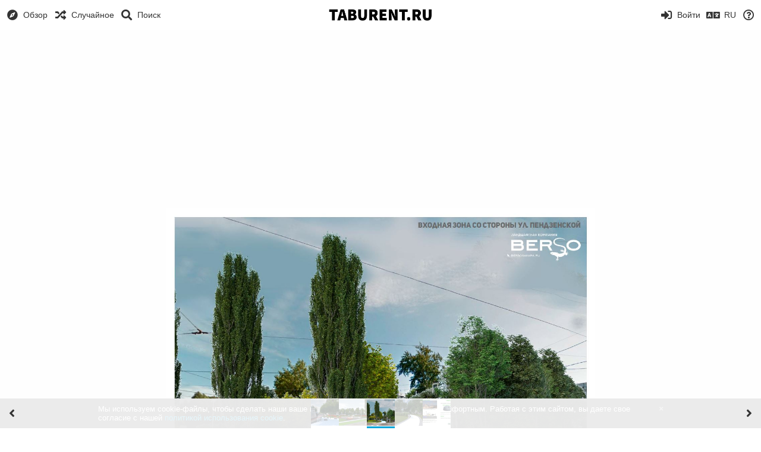

--- FILE ---
content_type: text/html; charset=utf-8
request_url: https://img.taburent.ru/image/iN5C
body_size: 53988
content:
<!DOCTYPE HTML>
<html xml:lang="ru" lang="ru" dir="ltr" class="device-nonmobile tone-light unsafe-blur-off" prefix="og: http://ogp.me/ns#">
<head>
        <meta charset="utf-8">
    <meta name="apple-mobile-web-app-status-bar-style" content="black">
    <meta name="apple-mobile-web-app-capable" content="yes">
    <meta name="viewport" content="width=device-width, initial-scale=1">
    <meta name="theme-color" content="#FFFFFF">
            <meta name="description" content="Изображение 13 в альбоме Концепция Крымской площади. Вариант 1">
            <title>13 - TABURENT.RU</title>
    <meta name="generator" content="Chevereto 3">
<link rel="stylesheet" href="https://img.taburent.ru/lib/Peafowl/peafowl.min.css?61b75835385d69de02d8ab3e201c98b4">
<link rel="stylesheet" href="https://img.taburent.ru/app/themes/Peafowl/style.min.css?61b75835385d69de02d8ab3e201c98b4">

<link rel="stylesheet" href="https://img.taburent.ru/lib/Peafowl/font-awesome-5/css/all.min.css?61b75835385d69de02d8ab3e201c98b4">
<script data-cfasync="false">document.documentElement.className+=" js";var devices=["phone","phablet","tablet","laptop","desktop","largescreen"],window_to_device=function(){for(var e=[480,768,992,1200,1880,2180],t=[],n="",d=document.documentElement.clientWidth||document.getElementsByTagName("body")[0].clientWidth||window.innerWidth,c=0;c<devices.length;++c)d>=e[c]&&t.push(devices[c]);for(0==t.length&&t.push(devices[0]),n=t[t.length-1],c=0;c<devices.length;++c)document.documentElement.className=document.documentElement.className.replace(devices[c],""),c==devices.length-1&&(document.documentElement.className+=" "+n),document.documentElement.className=document.documentElement.className.replace(/\s+/g," ");if("laptop"==n||"desktop"==n){var o=document.getElementById("pop-box-mask");null!==o&&o.parentNode.removeChild(o)}};window_to_device(),window.onresize=window_to_device;function jQueryLoaded(){!function(n,d){n.each(readyQ,function(d,e){n(e)}),n.each(bindReadyQ,function(e,i){n(d).bind("ready",i)})}(jQuery,document)}!function(n,d,e){function i(d,e){"ready"==d?n.bindReadyQ.push(e):n.readyQ.push(d)}n.readyQ=[],n.bindReadyQ=[];var u={ready:i,bind:i};n.$=n.jQuery=function(n){return n===d||void 0===n?u:void i(n)}}(window,document);
            </script>

    <link rel="shortcut icon" href="https://img.taburent.ru/content/images/system/favicon_1550844305731_f48f3a.png">
    <link rel="icon" type="image/png" href="https://img.taburent.ru/content/images/system/favicon_1550844305731_f48f3a.png" sizes="192x192">
    <link rel="apple-touch-icon" href="https://img.taburent.ru/content/images/system/favicon_1550844305731_f48f3a.png" sizes="180x180">
        <meta property="og:type" content="article" />
<meta property="og:url" content="https://img.taburent.ru/image/iN5C" />
<meta property="og:title" content="13" />
<meta property="og:image" content="https://img.taburent.ru/images/2019/02/24/13.jpg" />
<meta property="og:site_name" content="TABURENT.RU" />
<meta property="og:description" content="Изображение 13 в альбоме Концепция Крымской площади. Вариант 1" />
<meta property="image:width" content="1282" />
<meta property="image:height" content="905" />
<meta name="twitter:card" content="photo">
<meta name="twitter:description" content="Изображение 13 в альбоме Концепция Крымской площади. Вариант 1">
<meta name="twitter:title" content="13">
<meta name="twitter:site" content="@chevereto">
    <link rel="alternate" type="application/json+oembed" href="https://img.taburent.ru/oembed/?url=https%3A%2F%2Fimg.taburent.ru%2Fimage%2FiN5C&format=json" title="13 hosted at TABURENT.RU">
    <link rel="alternate" type="application/xml+oembed" href="https://img.taburent.ru/oembed/?url=https%3A%2F%2Fimg.taburent.ru%2Fimage%2FiN5C&format=xml" title="13 hosted at TABURENT.RU">
    <link rel="image_src" href="https://img.taburent.ru/images/2019/02/24/13.jpg">
            <style>
a,
a.number-figures:hover, a.number-figures:hover *,
.input .icon--input-submit:hover, .input .icon--input-submit:focus, .input .icon--input-submit.focus,
.btn.default.outline, .pop-btn-text,
.top-bar .top-btn-text:hover:not(.btn), .top-bar .opened .top-btn-text:not(.btn),
.tone-light .top-bar .top-btn-text:hover:not(.btn), .tone-light .top-bar .opened .top-btn-text:not(.btn),
.tone-dark .top-bar .top-btn-text:hover:not(.btn), .tone-dark .top-bar .opened .top-btn-text:not(.btn),
.ios .top-bar .opened .top-btn-text:not(.btn),
.ios .top-bar .opened .top-btn-text:not(.top-btn-number),
.breadcrum-text a:hover,
.content-tabs li:hover a,
.upload-box-heading .icon,
.list-item-image-btn:hover span,
.content-listing-pagination a:hover,
.input-with-button button:focus, .input-with-button button:hover {
	color: #00A7DA;
}

.menu-box [role=button]:hover,
input:focus, textarea:focus, select:focus, input.search:focus, .input-focus,
.tone-dark input:focus, .tone-dark textarea:focus, .tone-dark select:focus, .tone-dark input.search:focus, .tone-dark .input-focus,
.btn.default.outline,
.btn.active,
.content-tabs li:hover, .content-tabs li.current, .content-tabs li.visited, .content-tabs li.visited:hover,
.content-tabs li.current,
.list-item:hover .list-item-avatar-cover,
input:focus, textarea:focus, select:focus, input.search:focus, .input-focus,
.tone-dark input:focus, .tone-dark textarea:focus, .tone-dark select:focus, .tone-dark input.search:focus, .tone-dark .input-focus,
.panel-thumb-list li.current,
.fancy-fieldset input:focus, .fancy-fieldset input:focus[type=text], .fancy-fieldset select:focus, .fancy-fieldset textarea:focus {
	border-color: #00A7DA;
}

.btn.active,
html:not(.phone) .pop-box-menu a:hover, .pop-box-menu a.focus,
.list-item-image-btn.liked,
.list-item-desc .user:hover {
	background-color: #00A7DA;
}

.pop-btn-text .arrow-down,
.top-bar .top-btn-text:hover .arrow-down, .top-bar .opened .arrow-down,
.ios .top-bar .opened .top-btn-text .arrow-down,
.header-content-breadcrum a:hover .arrow-down {
	border-top-color: #00A7DA;
}

.top-bar ul .pop-btn.current, .top-bar ul .top-btn-el.current {
	border-bottom-color: #00A7DA;
}

.header-content-breadcrum a:hover .arrow-right {
	border-left-color: #00A7DA;
}

</style>
            <link rel="alternate" hreflang="x-default" href="https://img.taburent.ru/image/iN5C">
            <link rel="alternate" hreflang="bg-bg" href="https://img.taburent.ru/image/iN5C/?lang=bg-BG">
<link rel="alternate" hreflang="ru" href="https://img.taburent.ru/image/iN5C/?lang=ru">
<link rel="alternate" hreflang="hr" href="https://img.taburent.ru/image/iN5C/?lang=hr">
<link rel="alternate" hreflang="lt-lt" href="https://img.taburent.ru/image/iN5C/?lang=lt-LT">
<link rel="alternate" hreflang="et-ee" href="https://img.taburent.ru/image/iN5C/?lang=et-EE">
<link rel="alternate" hreflang="en" href="https://img.taburent.ru/image/iN5C/?lang=en">
</head>

<body id="image" class=" no-margin-top">
    <header id="top-bar" class="top-bar">
        <div class="content-width">
                        <div id="logo" class="top-bar-logo"><a href="https://img.taburent.ru"><img src="https://img.taburent.ru/content/images/system/logo_1550844338122_bab425.png" alt="TABURENT.RU"></a></div>

                            <ul class="top-bar-left float-left">
                    <li data-action="top-bar-menu-full" data-nav="mobile-menu" class="top-btn-el phone-show hidden">
                        <span class="top-btn-text"><span class="icon fas fa-bars"></span></span>
                    </li>
                                            <li id="top-bar-explore" data-nav="explore" class="phone-hide pop-keep-click pop-btn pop-btn-show">
                                                        <span class="top-btn-text"><span class="icon fas fa-compass"></span><span class="btn-text phone-hide phablet-hide">Обзор</span></span>
                            <div class="pop-box arrow-box arrow-box-top anchor-left">

                                <div class="pop-box-inner pop-box-menu">
                                                                            <div class="pop-box-label">Подборки</div>
                                        <ul>
                                            <li><a href="https://img.taburent.ru/explore/recent"><span class="btn-icon fas fa-history"></span><span class="btn-text">Новые</span></a></li><li><a href="https://img.taburent.ru/explore/trending"><span class="btn-icon fas fa-poll"></span><span class="btn-text">В тренде</span></a></li><li><a href="https://img.taburent.ru/explore/animated"><span class="btn-icon fas fa-play"></span><span class="btn-text">Анимации</span></a></li>                                        </ul>
                                                                                                        </div>
                            </div>
                        </li>
                    
                                            <li id="top-bar-random" data-nav="random" class="top-btn-el">
                            <a href="https://img.taburent.ru/?random"><span class="top-btn-text"><span class="icon fas fa-random"></span><span class="btn-text phone-hide phablet-hide">Случайное</span></span></a>
                        </li>
                    
                                            <li data-action="top-bar-search" data-nav="search" class="phone-hide pop-btn">
                            <span class="top-btn-text"><span class="icon fas fa-search"></span><span class="btn-text phone-hide phablet-hide">Поиск</span></span>
                        </li>
                        <li data-action="top-bar-search-input" class="top-bar-search-input phone-hide pop-btn pop-keep-click hidden">
                            <div class="input-search">
                                <form action="https://img.taburent.ru/search/images/" method="get">
                                    <input class="search" type="text" placeholder="Поиск" autocomplete="off" spellcheck="false" name="q">
                                </form>
                                <span class="fas fa-search icon--search"></span><span class="icon--close fas fa-times" data-action="clear-search" title="Закрыть"></span><span class="icon--settings fas fa-caret-down" data-modal="form" data-target="advanced-search" title="Расширенный поиск"></span>
                            </div>
                        </li>
                        <div class="hidden" data-modal="advanced-search">
                            <span class="modal-box-title">Расширенный поиск</span>
                            <form action="https://img.taburent.ru/search/images/" method="get" data-beforeunload="continue">
		<div class="input-label">
		<label for="as_q">Со словами</label>
		<input type="text" id="as_q" name="as_q" class="text-input" placeholder="Введите ключевые слова: русский черный терьер">
	</div>
		<div class="input-label">
		<label for="as_epq">Со словосочетанием</label>
		<input type="text" id="as_epq" name="as_epq" class="text-input" placeholder="Заключите словосочетание в кавычки: &quot;черный терьер&quot;">
	</div>
		<div class="input-label">
		<label for="as_eq">Без слов</label>
		<input type="text" id="as_eq" name="as_eq" class="text-input" placeholder="Поставьте знак минуса перед словами: -цвет -&quot;русский той&quot;">
	</div>
			</form>                        </div>
                                    </ul>
                        <ul class="top-bar-right float-right keep-visible">

                            
                                    <li id="top-bar-signin" data-nav="signin" class="top-btn-el">
                        <a href="https://img.taburent.ru/login" class="top-btn-text"><span class="icon fas fa-sign-in-alt"></span><span class="btn-text phone-hide phablet-hide">Войти</span>
                        </a>
                    </li>
                                            <li data-nav="language" class="phablet-hide phone-hide pop-btn">
                        <span class="top-btn-text">
                <span class="icon fas fa-language"></span><span class="btn-text">RU</span>
            </span>
            <div class="pop-box arrow-box arrow-box-top anchor-center">
                <div class="pop-box-inner pop-box-menu">
                    <ul>
                        <li><a href="https://img.taburent.ru/image/iN5C/?lang=bg-BG">Български</a></li>
<li class="current"><a href="https://img.taburent.ru/image/iN5C/?lang=ru">Русский</a></li>
<li><a href="https://img.taburent.ru/image/iN5C/?lang=hr">Hrvatski</a></li>
<li><a href="https://img.taburent.ru/image/iN5C/?lang=lt-LT">Lietuvių (Lietuva)</a></li>
<li><a href="https://img.taburent.ru/image/iN5C/?lang=et-EE">Eesti (Eesti)</a></li>
<li><a href="https://img.taburent.ru/image/iN5C/?lang=en">English</a></li>
                    </ul>
                </div>
            </div>
        </li>
                                                                <li data-nav="about" class="phone-hide pop-btn pop-keep-click">
                            <span class="top-btn-text">
                                <span class="icon far fa-question-circle"></span><span class="btn-text phone-hide phablet-hide laptop-hide tablet-hide desktop-hide">Информация</span>
                            </span>
                            <div class="pop-box arrow-box arrow-box-top anchor-right">
                                <div class="pop-box-inner pop-box-menu">
                                    <ul>
                                                                                    <li class="with-icon"><a href="https://img.taburent.ru/plugin"><span class="btn-icon fas fa-code"></span> Плагин</a>
                                            </li>
                                                                <li class="with-icon"><a href="https://img.taburent.ru/page/contact"><span class="btn-icon fas fa-at"></span> Contact</a>
                                            </li>
                                                        </ul>
                                </div>
                            </div>
                        </li>
                </ul>
        </div>
    </header>
    
<div id="image-viewer" class="image-viewer full-viewer">
    <div id="image_image-viewer_top" class="ad-banner"><script async src="https://pagead2.googlesyndication.com/pagead/js/adsbygoogle.js"></script>
<!-- Объявления -->
<ins class="adsbygoogle"
     style="display:block"
     data-ad-client="ca-pub-6854513048314146"
     data-ad-slot="5827423436"
     data-ad-format="auto"
     data-full-width-responsive="true"></ins>
<script>
     (adsbygoogle = window.adsbygoogle || []).push({});
</script></div>        <div id="image-viewer-container" class="image-viewer-main image-viewer-container --thumbs">
        <img src="https://img.taburent.ru/images/2019/02/24/13.md.jpg"  alt="13" width="1282" height="905" data-is360="0"  data-load="full">
            </div>
    </div>

<div class="panel-thumbs follow-scroll">
    <div class="content-width">
        <ul id="panel-thumb-list" class="panel-thumb-list" data-content="album-slice"><li><a href="https://img.taburent.ru/image/izeP"><img class="image-container" src="https://img.taburent.ru/images/2019/02/24/15.th.jpg" alt="15"></a></li><li><a href="https://img.taburent.ru/image/iC7h"><img class="image-container" src="https://img.taburent.ru/images/2019/02/24/14.th.jpg" alt="14"></a></li><li class="current"><a href="https://img.taburent.ru/image/iN5C"><img class="image-container" src="https://img.taburent.ru/images/2019/02/24/13.th.jpg" alt="13"></a></li><li><a href="https://img.taburent.ru/image/iUbD"><img class="image-container" src="https://img.taburent.ru/images/2019/02/24/12.th.jpg" alt="12"></a></li><li><a href="https://img.taburent.ru/image/it6B"><img class="image-container" src="https://img.taburent.ru/images/2019/02/24/11_1.th.jpg" alt="11_1"></a></li><li class="more-link"><a href="https://img.taburent.ru/album/8lO" title="показать ещё"><span class="fas fa-images"></span></a></li></ul>
        <div class="image-viewer-navigation arrow-navigator">
                            <a class="left-0" data-action="prev" href="https://img.taburent.ru/image/iC7h" title="Предыдущая image"><span class="fas fa-angle-left"></span></a>
                            <a class="right-0" data-action="next" href="https://img.taburent.ru/image/iUbD" title="Следующая image"><span class="fas fa-angle-right"></span></a>
                    </div>
    </div>
</div>

<script data-cfasync="false">
    var divLoading = document.createElement("div");
    var panelThumbs = document.querySelector('.panel-thumbs');
    var panelThumbList = document.querySelectorAll('.panel-thumb-list > li');
    divLoading.id = "image-viewer-loading";
    divLoading.className = "soft-hidden";
    document.getElementById("image-viewer").appendChild(divLoading);
	image_viewer_full_fix = function() {
		var viewer = document.getElementById("image-viewer"),
            container = document.getElementById("image-viewer-container"),
            zoomAble = viewer.getElementsByTagName('img')[0],
			top = document.getElementById("top-bar"),
			imgSource = {
				width: 1282,
				height: 905			},
			img = {width: imgSource.width, height: imgSource.height},
			ratio = imgSource.width/imgSource.height;
		var canvas = {
				height: window.innerHeight - (typeof top !== "undefined" ? top.clientHeight : 0),
				width: viewer.clientWidth
			};
		var viewer_banner_top = 1,
			viewer_banner_foot = 0;
		var viewer_banner_height = 90;
		if(viewer_banner_top) {
			canvas.height -= viewer_banner_height + 20;
		}
		if(viewer_banner_foot) {
			canvas.height -= viewer_banner_height + 20;
		}
        if (panelThumbList.length > 0) {
            canvas.height -= panelThumbs.offsetHeight;
        }
        if(1/ratio < 2) {
            container.style.height = canvas.height + "px";
        }
		var hasClass = function(element, cls) {
			return (" " + element.className + " ").indexOf(" " + cls + " ") > -1;
		}
		if(img.width > canvas.width) {
			img.width = canvas.width;
		}
        img.height = (img.width/ratio);
        if(zoomAble.dataset.is360 == '0') {
            if(img.height > canvas.height && (img.height/img.width) < 3) {
            	img.height = canvas.height;
            }
            if(img.height == canvas.height) {
            	img.width = (img.height * ratio);
            }
            if(imgSource.width !== img.width) {
                if(img.width > canvas.width) {
                    img.width = canvas.width;
                    img.height = (img.width/ratio);
                } else if((img.height/img.width) > 3) {
                    img = imgSource;
                    if(img.width > canvas.width) {
                        img.width = canvas.width * 0.8;
                    }
                    img.height = (img.width/ratio);
                }
            }
            if(imgSource.width > img.width || img.width <= canvas.width) {
            	if(img.width == canvas.width || imgSource.width == img.width) {
            		zoomAble.className = zoomAble.className.replace(/\s+cursor-zoom-(in|out)\s+/, " ");
            	} else {
            		if(!hasClass(zoomAble, "cursor-zoom-in")) {
            			zoomAble.className += " cursor-zoom-in";
            		} else {
            			zoomAble.className = zoomAble.className.replace(/\s+cursor-zoom-in\s+/, " ");
                        if(!hasClass(zoomAble, "cursor-zoom-in")) {
                            zoomAble.className += " cursor-zoom-in";
                            styleContainer = false;
                        }
            		}
            	}
                zoomAble.className = zoomAble.className.trim().replace(/ +/g, ' ');
            }
        }
         img = {
            width: img.width + "px",
            height: img.height + "px",
            display: "block"
        }
        if(zoomAble.style.width !== img.width) {
            for(var k in img) {
                zoomAble.style[k] = img[k];
            }
        }
        if (panelThumbList.length > 0) {
            document.querySelector('#panel-thumb-list li.current').scrollIntoView({
                behavior: 'auto',
                block: 'nearest',
                inline: 'nearest'
            });
        }
	}
	image_viewer_full_fix();
	document.addEventListener('DOMContentLoaded', function(event) {
		CHV.obj.image_viewer.image = {
			width: 1282,
			height: 905,
			ratio: 1.000000,
			url: "https://img.taburent.ru/images/2019/02/24/13.jpg",
			medium: {
				url: "https://img.taburent.ru/images/2019/02/24/13.md.jpg"
			},
            url_viewer: "https://img.taburent.ru/image/iN5C",
            is_360: false,
		};
		CHV.obj.image_viewer.album = {
			id_encoded: "8lO"
		};
		CHV.fn.image_viewer_full_fix = window["image_viewer_full_fix"];
		image_viewer_full_fix();
	});
</script>
<div id="image_after_image-viewer" class="ad-banner"><script async src="https://pagead2.googlesyndication.com/pagead/js/adsbygoogle.js"></script>
<!-- Объявления -->
<ins class="adsbygoogle"
     style="display:block"
     data-ad-client="ca-pub-6854513048314146"
     data-ad-slot="5827423436"
     data-ad-format="auto"
     data-full-width-responsive="true"></ins>
<script>
     (adsbygoogle = window.adsbygoogle || []).push({});
</script></div>
<div class="content-width margin-top-10">
    <div class="header header-content margin-bottom-10">
        <div class="header-content-left">
            <div class="header-content-breadcrum">
                <div class="breadcrum-item">
                    <span class="breadcrum-text"><span class="icon fas fa-eye-slash soft-hidden" data-content="privacy-private" title="Скрытое содержимое" rel="tooltip"></span>
                </div>
                            </div>
        </div>

        <div class="header-content-right">
                            <a href="https://img.taburent.ru/images/2019/02/24/13.jpg" download="13.jpg" class="btn btn-download default" rel="tooltip" title="1282 x 905 - JPG 233.3 KB"><span class="btn-icon fas fa-download"></span></a>
                                                                <a class="btn green" data-action="share"><span class="btn-icon fas fa-share-alt"></span><span class="btn-text phone-hide">Поделиться</span></a>
                        
        </div>
    </div>

    <div class="header header-content margin-bottom-10">
        <div class="header-content-left">
            <div class="header-content-breadcrum">

<div class="breadcrum-item pop-btn pop-btn-auto pop-keep-click pop-btn-desktop">
	<a href="https://img.taburent.ru/taburent" class="user-image">
				<img class="user-image" src="https://img.taburent.ru/content/images/users/Iy1/av_1529997016.png" alt="taburent">
			</a>
    <span class="breadcrum-text float-left"><a class="user-link" href="https://img.taburent.ru/taburent"><strong>taburent</strong></a></span>
</div>            </div>
        </div>
        <div class="header-content-right phone-margin-bottom-20">
            <div class="number-figures display-inline-block">3540 <span>просмотра</span></div>
        </div>
    </div>

    
    <div class="header margin-bottom-10">
            <h1 class="phone-float-none viewer-title"><a data-text="image-title" href="https://img.taburent.ru/image/iN5C">13</a></h1>
        </div>

    <p class="description-meta margin-bottom-20">
        Добавлено к <a href="https://img.taburent.ru/album/8lO" title="Концепция Крымской площади. Вариант 1">Концепция Крымской площад...</a> — <span title="2019-02-24 05:53:04">6 года назад</span>    </p>

    <div class="header margin-bottom-10 no-select">
        <div class="phone-display-inline-block phablet-display-inline-block hidden tab-menu current" data-action="tab-menu">
    <span class="btn-icon fas fa-code" data-content="tab-icon"></span><span class="btn-text" data-content="current-tab-label">Коды для встраивания</span><span class="btn-icon fas fa-angle-down --show"></span><span class="btn-icon fas fa-angle-up --hide"></span>
</div><ul class="content-tabs phone-hide phablet-hide">
	<li class="current"><a id="tab-embeds-link" data-tab="tab-embeds" href=""><span class="btn-icon fas fa-code"></span><span class="btn-text">Коды для встраивания</span></a></li>
<li class=""><a id="tab-about-link" data-tab="tab-about" href=""><span class="btn-icon fas fa-image"></span><span class="btn-text">Информация</span></a></li>
</ul>    </div>

    
    <div id="tabbed-content-group">

        <div id="tab-about" class="tabbed-content">
            <div class="c9 phablet-c1 fluid-column grid-columns">
                <div class="panel-description default-margin-bottom">
                    <p class="description-text margin-bottom-5" data-text="image-description"></p>
                                    </div>

                
                
                <div class="comments">
                                    </div>
            </div>

            <div class="c15 phablet-c1 fluid-column grid-columns margin-left-10 phablet-margin-left-0">
                <div id="content_tab-about_column" class="ad-banner"><script async src="https://pagead2.googlesyndication.com/pagead/js/adsbygoogle.js"></script>
<!-- Объявления -->
<ins class="adsbygoogle"
     style="display:block"
     data-ad-client="ca-pub-6854513048314146"
     data-ad-slot="5827423436"
     data-ad-format="auto"
     data-full-width-responsive="true"></ins>
<script>
     (adsbygoogle = window.adsbygoogle || []).push({});
</script></div>            </div>

        </div>

                    <div id="tab-embeds" class="tabbed-content visible">
                <div class="c24 margin-left-auto margin-right-auto">
                    <div class="margin-bottom-30 growl static text-align-center clear-both" data-content="privacy-private"></div>
                </div>
                <div class="panel-share c16 phone-c1 phablet-c1 grid-columns margin-right-10">
                                            <div class="panel-share-item">
                            <h4 class="pre-title">Прямые ссылки</h4>
                                                            <div class="panel-share-input-label copy-hover-display">
                                    <h4 class="title c5 grid-columns">Оригинал</h4>
                                    <div class="c10 phablet-c1 grid-columns">
                                        <input id="embed-code-1" type="text" class="text-input" value="https://img.taburent.ru/image/iN5C" data-focus="select-all" readonly>
                                        <button class="input-action" data-action="copy" data-action-target="#embed-code-1">копировать</button>
                                    </div>
                                </div>
                                                            <div class="panel-share-input-label copy-hover-display">
                                    <h4 class="title c5 grid-columns">Прямая ссылка</h4>
                                    <div class="c10 phablet-c1 grid-columns">
                                        <input id="embed-code-2" type="text" class="text-input" value="https://img.taburent.ru/images/2019/02/24/13.jpg" data-focus="select-all" readonly>
                                        <button class="input-action" data-action="copy" data-action-target="#embed-code-2">копировать</button>
                                    </div>
                                </div>
                                                            <div class="panel-share-input-label copy-hover-display">
                                    <h4 class="title c5 grid-columns">Миниатюра</h4>
                                    <div class="c10 phablet-c1 grid-columns">
                                        <input id="embed-code-3" type="text" class="text-input" value="https://img.taburent.ru/images/2019/02/24/13.th.jpg" data-focus="select-all" readonly>
                                        <button class="input-action" data-action="copy" data-action-target="#embed-code-3">копировать</button>
                                    </div>
                                </div>
                                                            <div class="panel-share-input-label copy-hover-display">
                                    <h4 class="title c5 grid-columns">Средний размер</h4>
                                    <div class="c10 phablet-c1 grid-columns">
                                        <input id="embed-code-4" type="text" class="text-input" value="https://img.taburent.ru/images/2019/02/24/13.md.jpg" data-focus="select-all" readonly>
                                        <button class="input-action" data-action="copy" data-action-target="#embed-code-4">копировать</button>
                                    </div>
                                </div>
                                                    </div>
                                            <div class="panel-share-item">
                            <h4 class="pre-title">Код изображения в полном размере</h4>
                                                            <div class="panel-share-input-label copy-hover-display">
                                    <h4 class="title c5 grid-columns">HTML</h4>
                                    <div class="c10 phablet-c1 grid-columns">
                                        <input id="embed-code-5" type="text" class="text-input" value="&lt;img src=&quot;https://img.taburent.ru/images/2019/02/24/13.jpg&quot; alt=&quot;13.jpg&quot; border=&quot;0&quot; /&gt;" data-focus="select-all" readonly>
                                        <button class="input-action" data-action="copy" data-action-target="#embed-code-5">копировать</button>
                                    </div>
                                </div>
                                                            <div class="panel-share-input-label copy-hover-display">
                                    <h4 class="title c5 grid-columns">BBCode</h4>
                                    <div class="c10 phablet-c1 grid-columns">
                                        <input id="embed-code-6" type="text" class="text-input" value="[img]https://img.taburent.ru/images/2019/02/24/13.jpg[/img]" data-focus="select-all" readonly>
                                        <button class="input-action" data-action="copy" data-action-target="#embed-code-6">копировать</button>
                                    </div>
                                </div>
                                                            <div class="panel-share-input-label copy-hover-display">
                                    <h4 class="title c5 grid-columns">Markdown</h4>
                                    <div class="c10 phablet-c1 grid-columns">
                                        <input id="embed-code-7" type="text" class="text-input" value="![13.jpg](https://img.taburent.ru/images/2019/02/24/13.jpg)" data-focus="select-all" readonly>
                                        <button class="input-action" data-action="copy" data-action-target="#embed-code-7">копировать</button>
                                    </div>
                                </div>
                                                    </div>
                                            <div class="panel-share-item">
                            <h4 class="pre-title">Код изображения оригинальный размер со ссылкой</h4>
                                                            <div class="panel-share-input-label copy-hover-display">
                                    <h4 class="title c5 grid-columns">HTML</h4>
                                    <div class="c10 phablet-c1 grid-columns">
                                        <input id="embed-code-8" type="text" class="text-input" value="&lt;a href=&quot;https://img.taburent.ru/image/iN5C&quot;&gt;&lt;img src=&quot;https://img.taburent.ru/images/2019/02/24/13.jpg&quot; alt=&quot;13.jpg&quot; border=&quot;0&quot; /&gt;&lt;/a&gt;" data-focus="select-all" readonly>
                                        <button class="input-action" data-action="copy" data-action-target="#embed-code-8">копировать</button>
                                    </div>
                                </div>
                                                            <div class="panel-share-input-label copy-hover-display">
                                    <h4 class="title c5 grid-columns">BBCode</h4>
                                    <div class="c10 phablet-c1 grid-columns">
                                        <input id="embed-code-9" type="text" class="text-input" value="[url=https://img.taburent.ru/image/iN5C][img]https://img.taburent.ru/images/2019/02/24/13.jpg[/img][/url]" data-focus="select-all" readonly>
                                        <button class="input-action" data-action="copy" data-action-target="#embed-code-9">копировать</button>
                                    </div>
                                </div>
                                                            <div class="panel-share-input-label copy-hover-display">
                                    <h4 class="title c5 grid-columns">Markdown</h4>
                                    <div class="c10 phablet-c1 grid-columns">
                                        <input id="embed-code-10" type="text" class="text-input" value="[![13.jpg](https://img.taburent.ru/images/2019/02/24/13.jpg)](https://img.taburent.ru/image/iN5C)" data-focus="select-all" readonly>
                                        <button class="input-action" data-action="copy" data-action-target="#embed-code-10">копировать</button>
                                    </div>
                                </div>
                                                    </div>
                                            <div class="panel-share-item">
                            <h4 class="pre-title">Код среднего размера со ссылкой</h4>
                                                            <div class="panel-share-input-label copy-hover-display">
                                    <h4 class="title c5 grid-columns">HTML</h4>
                                    <div class="c10 phablet-c1 grid-columns">
                                        <input id="embed-code-11" type="text" class="text-input" value="&lt;a href=&quot;https://img.taburent.ru/image/iN5C&quot;&gt;&lt;img src=&quot;https://img.taburent.ru/images/2019/02/24/13.md.jpg&quot; alt=&quot;13.jpg&quot; border=&quot;0&quot; /&gt;&lt;/a&gt;" data-focus="select-all" readonly>
                                        <button class="input-action" data-action="copy" data-action-target="#embed-code-11">копировать</button>
                                    </div>
                                </div>
                                                            <div class="panel-share-input-label copy-hover-display">
                                    <h4 class="title c5 grid-columns">BBCode</h4>
                                    <div class="c10 phablet-c1 grid-columns">
                                        <input id="embed-code-12" type="text" class="text-input" value="[url=https://img.taburent.ru/image/iN5C][img]https://img.taburent.ru/images/2019/02/24/13.md.jpg[/img][/url]" data-focus="select-all" readonly>
                                        <button class="input-action" data-action="copy" data-action-target="#embed-code-12">копировать</button>
                                    </div>
                                </div>
                                                            <div class="panel-share-input-label copy-hover-display">
                                    <h4 class="title c5 grid-columns">Markdown</h4>
                                    <div class="c10 phablet-c1 grid-columns">
                                        <input id="embed-code-13" type="text" class="text-input" value="[![13.md.jpg](https://img.taburent.ru/images/2019/02/24/13.md.jpg)](https://img.taburent.ru/image/iN5C)" data-focus="select-all" readonly>
                                        <button class="input-action" data-action="copy" data-action-target="#embed-code-13">копировать</button>
                                    </div>
                                </div>
                                                    </div>
                                            <div class="panel-share-item">
                            <h4 class="pre-title">Код миниатюры со ссылкой</h4>
                                                            <div class="panel-share-input-label copy-hover-display">
                                    <h4 class="title c5 grid-columns">HTML</h4>
                                    <div class="c10 phablet-c1 grid-columns">
                                        <input id="embed-code-14" type="text" class="text-input" value="&lt;a href=&quot;https://img.taburent.ru/image/iN5C&quot;&gt;&lt;img src=&quot;https://img.taburent.ru/images/2019/02/24/13.th.jpg&quot; alt=&quot;13.jpg&quot; border=&quot;0&quot; /&gt;&lt;/a&gt;" data-focus="select-all" readonly>
                                        <button class="input-action" data-action="copy" data-action-target="#embed-code-14">копировать</button>
                                    </div>
                                </div>
                                                            <div class="panel-share-input-label copy-hover-display">
                                    <h4 class="title c5 grid-columns">BBCode</h4>
                                    <div class="c10 phablet-c1 grid-columns">
                                        <input id="embed-code-15" type="text" class="text-input" value="[url=https://img.taburent.ru/image/iN5C][img]https://img.taburent.ru/images/2019/02/24/13.th.jpg[/img][/url]" data-focus="select-all" readonly>
                                        <button class="input-action" data-action="copy" data-action-target="#embed-code-15">копировать</button>
                                    </div>
                                </div>
                                                            <div class="panel-share-input-label copy-hover-display">
                                    <h4 class="title c5 grid-columns">Markdown</h4>
                                    <div class="c10 phablet-c1 grid-columns">
                                        <input id="embed-code-16" type="text" class="text-input" value="[![13.th.jpg](https://img.taburent.ru/images/2019/02/24/13.th.jpg)](https://img.taburent.ru/image/iN5C)" data-focus="select-all" readonly>
                                        <button class="input-action" data-action="copy" data-action-target="#embed-code-16">копировать</button>
                                    </div>
                                </div>
                                                    </div>
                                    </div>

            </div>
        
        
    </div>
    </div>


<script>
	$(document).ready(function() {
		if(typeof CHV == "undefined") {
			CHV = {obj: {}, fn: {}, str:{}};
		} else {
			if(typeof CHV.obj.embed_tpl == "undefined") {
				CHV.obj.embed_tpl = {};
			}
		}
		CHV.obj.embed_tpl = {"links":{"label":"\u0421\u0441\u044b\u043b\u043a\u0438","options":{"viewer-links":{"label":"\u0421\u0441\u044b\u043b\u043a\u0438 \u043d\u0430 \u043f\u0440\u043e\u0441\u043c\u043e\u0442\u0440","template":"%URL_SHORT%","size":"viewer"},"direct-links":{"label":"\u041f\u0440\u044f\u043c\u044b\u0435 \u0441\u0441\u044b\u043b\u043a\u0438","template":"%URL%","size":"full"}}},"html-codes":{"label":"HTML-\u043a\u043e\u0434\u044b","options":{"html-embed":{"label":"HTML-\u043a\u043e\u0434 \u0438\u0437\u043e\u0431\u0440\u0430\u0436\u0435\u043d\u0438\u044f","template":"<img src=\"%URL%\" alt=\"%FILENAME%\" border=\"0\">","size":"full"},"html-embed-full":{"label":"HTML-\u043a\u043e\u0434 \u043f\u043e\u043b\u043d\u043e\u0440\u0430\u0437\u043c\u0435\u0440\u043d\u043e\u0433\u043e \u0441\u043e \u0441\u0441\u044b\u043b\u043a\u043e\u0439","template":"<a href=\"%URL_SHORT%\"><img src=\"%URL%\" alt=\"%FILENAME%\" border=\"0\"><\/a>","size":"full"},"html-embed-medium":{"label":"HTML-\u043a\u043e\u0434 \u0441\u0440\u0435\u0434\u043d\u0435\u0433\u043e \u0440\u0430\u0437\u043c\u0435\u0440\u0430 \u0441\u043e \u0441\u0441\u044b\u043b\u043a\u043e\u0439","template":"<a href=\"%URL_SHORT%\"><img src=\"%MEDIUM_URL%\" alt=\"%MEDIUM_FILENAME%\" border=\"0\"><\/a>","size":"medium"},"html-embed-thumbnail":{"label":"HTML-\u043a\u043e\u0434 \u043c\u0438\u043d\u0438\u0430\u0442\u044e\u0440\u044b \u0441\u043e \u0441\u0441\u044b\u043b\u043a\u043e\u0439","template":"<a href=\"%URL_SHORT%\"><img src=\"%THUMB_URL%\" alt=\"%THUMB_FILENAME%\" border=\"0\"><\/a>","size":"thumb"}}},"bbcodes":{"label":"BB-\u043a\u043e\u0434\u044b","options":{"bbcode-embed":{"label":"BB-\u043a\u043e\u0434 \u043f\u043e\u043b\u043d\u043e\u0440\u0430\u0437\u043c\u0435\u0440\u043d\u043e\u0433\u043e","template":"[img]%URL%[\/img]","size":"full"},"bbcode-embed-full":{"label":"BB-\u043a\u043e\u0434 \u043f\u043e\u043b\u043d\u043e\u0440\u0430\u0437\u043c\u0435\u0440\u043d\u043e\u0433\u043e \u0441\u043e \u0441\u0441\u044b\u043b\u043a\u043e\u0439","template":"[url=%URL_SHORT%][img]%URL%[\/img][\/url]","size":"full"},"bbcode-embed-medium":{"label":"BB-\u043a\u043e\u0434 \u0441\u0440\u0435\u0434\u043d\u0435\u0433\u043e \u0440\u0430\u0437\u043c\u0435\u0440\u0430 \u0441\u043e \u0441\u0441\u044b\u043b\u043a\u043e\u0439","template":"[url=%URL_SHORT%][img]%MEDIUM_URL%[\/img][\/url]","size":"medium"},"bbcode-embed-thumbnail":{"label":"BB-\u043a\u043e\u0434 \u043c\u0438\u043d\u0438\u0430\u0442\u044e\u0440\u044b \u0441\u043e \u0441\u0441\u044b\u043b\u043a\u043e\u0439","template":"[url=%URL_SHORT%][img]%THUMB_URL%[\/img][\/url]","size":"thumb"}}},"markdown":{"label":"Markdown","options":{"markdown-embed":{"label":"Markdown-\u0440\u0430\u0437\u043c\u0435\u0442\u043a\u0430 \u043f\u043e\u043b\u043d\u043e\u0440\u0430\u0437\u043c\u0435\u0440\u043d\u043e\u0433\u043e","template":"![%FILENAME%](%URL%)","size":"full"},"markdown-embed-full":{"label":"Markdown-\u0440\u0430\u0437\u043c\u0435\u0442\u043a\u0430 \u043f\u043e\u043b\u043d\u043e\u0440\u0430\u0437\u043c\u0435\u0440\u043d\u043e\u0433\u043e \u0441\u043e \u0441\u0441\u044b\u043b\u043a\u043e\u0439","template":"[![%FILENAME%](%URL%)](%URL_SHORT%)","size":"full"},"markdown-embed-medium":{"label":"Markdown-\u0440\u0430\u0437\u043c\u0435\u0442\u043a\u0430 \u0441\u0440\u0435\u0434\u043d\u0435\u0433\u043e \u0440\u0430\u0437\u043c\u0435\u0440\u0430 \u0441\u043e \u0441\u0441\u044b\u043b\u043a\u043e\u0439","template":"[![%MEDIUM_FILENAME%](%MEDIUM_URL%)](%URL_SHORT%)","size":"medium"},"markdown-embed-thumbnail":{"label":"Markdown-\u0440\u0430\u0437\u043c\u0435\u0442\u043a\u0430 \u043c\u0438\u043d\u0438\u0430\u0442\u044e\u0440\u044b \u0441\u043e \u0441\u0441\u044b\u043b\u043a\u043e\u0439","template":"[![%THUMB_FILENAME%](%THUMB_URL%)](%URL_SHORT%)","size":"thumb"}}}};
	});
</script>
<div data-modal="form-embed-codes" class="hidden">
	<span class="modal-box-title">Коды для встраивания</span>
    <div class="image-preview"></div>
	<div class="input-label margin-bottom-0 copy-hover-display">
		<div class="c7 margin-bottom-10">
			<select name="form-embed-toggle" id="form-embed-toggle" class="text-input" data-combo="form-embed-toggle-combo">
				<optgroup label="Ссылки">
	<option value="viewer-links" data-size="viewer">Ссылки на просмотр</option>
	<option value="direct-links" data-size="full">Прямые ссылки</option>
</optgroup><optgroup label="HTML-коды">
	<option value="html-embed" data-size="full">HTML-код изображения</option>
	<option value="html-embed-full" data-size="full">HTML-код полноразмерного со ссылкой</option>
	<option value="html-embed-medium" data-size="medium">HTML-код среднего размера со ссылкой</option>
	<option value="html-embed-thumbnail" data-size="thumb">HTML-код миниатюры со ссылкой</option>
</optgroup><optgroup label="BB-коды">
	<option value="bbcode-embed" data-size="full">BB-код полноразмерного</option>
	<option value="bbcode-embed-full" data-size="full">BB-код полноразмерного со ссылкой</option>
	<option value="bbcode-embed-medium" data-size="medium">BB-код среднего размера со ссылкой</option>
	<option value="bbcode-embed-thumbnail" data-size="thumb">BB-код миниатюры со ссылкой</option>
</optgroup><optgroup label="Markdown">
	<option value="markdown-embed" data-size="full">Markdown-разметка полноразмерного</option>
	<option value="markdown-embed-full" data-size="full">Markdown-разметка полноразмерного со ссылкой</option>
	<option value="markdown-embed-medium" data-size="medium">Markdown-разметка среднего размера со ссылкой</option>
	<option value="markdown-embed-thumbnail" data-size="thumb">Markdown-разметка миниатюры со ссылкой</option>
</optgroup>			</select>
		</div>
		<div id="form-embed-toggle-combo">
			<div data-combo-value="viewer-links" class="switch-combo">
							<textarea id="modal-embed-code-0" class="r3 resize-vertical" name="viewer-links" data-size="viewer" data-focus="select-all"></textarea>
							<button class="input-action" data-action="copy" data-action-target="#modal-embed-code-0">копировать</button>
						</div>
<div data-combo-value="direct-links" class="switch-combo soft-hidden">
							<textarea id="modal-embed-code-1" class="r3 resize-vertical" name="direct-links" data-size="full" data-focus="select-all"></textarea>
							<button class="input-action" data-action="copy" data-action-target="#modal-embed-code-1">копировать</button>
						</div>
<div data-combo-value="html-embed" class="switch-combo soft-hidden">
							<textarea id="modal-embed-code-2" class="r3 resize-vertical" name="html-embed" data-size="full" data-focus="select-all"></textarea>
							<button class="input-action" data-action="copy" data-action-target="#modal-embed-code-2">копировать</button>
						</div>
<div data-combo-value="html-embed-full" class="switch-combo soft-hidden">
							<textarea id="modal-embed-code-3" class="r3 resize-vertical" name="html-embed-full" data-size="full" data-focus="select-all"></textarea>
							<button class="input-action" data-action="copy" data-action-target="#modal-embed-code-3">копировать</button>
						</div>
<div data-combo-value="html-embed-medium" class="switch-combo soft-hidden">
							<textarea id="modal-embed-code-4" class="r3 resize-vertical" name="html-embed-medium" data-size="medium" data-focus="select-all"></textarea>
							<button class="input-action" data-action="copy" data-action-target="#modal-embed-code-4">копировать</button>
						</div>
<div data-combo-value="html-embed-thumbnail" class="switch-combo soft-hidden">
							<textarea id="modal-embed-code-5" class="r3 resize-vertical" name="html-embed-thumbnail" data-size="thumb" data-focus="select-all"></textarea>
							<button class="input-action" data-action="copy" data-action-target="#modal-embed-code-5">копировать</button>
						</div>
<div data-combo-value="bbcode-embed" class="switch-combo soft-hidden">
							<textarea id="modal-embed-code-6" class="r3 resize-vertical" name="bbcode-embed" data-size="full" data-focus="select-all"></textarea>
							<button class="input-action" data-action="copy" data-action-target="#modal-embed-code-6">копировать</button>
						</div>
<div data-combo-value="bbcode-embed-full" class="switch-combo soft-hidden">
							<textarea id="modal-embed-code-7" class="r3 resize-vertical" name="bbcode-embed-full" data-size="full" data-focus="select-all"></textarea>
							<button class="input-action" data-action="copy" data-action-target="#modal-embed-code-7">копировать</button>
						</div>
<div data-combo-value="bbcode-embed-medium" class="switch-combo soft-hidden">
							<textarea id="modal-embed-code-8" class="r3 resize-vertical" name="bbcode-embed-medium" data-size="medium" data-focus="select-all"></textarea>
							<button class="input-action" data-action="copy" data-action-target="#modal-embed-code-8">копировать</button>
						</div>
<div data-combo-value="bbcode-embed-thumbnail" class="switch-combo soft-hidden">
							<textarea id="modal-embed-code-9" class="r3 resize-vertical" name="bbcode-embed-thumbnail" data-size="thumb" data-focus="select-all"></textarea>
							<button class="input-action" data-action="copy" data-action-target="#modal-embed-code-9">копировать</button>
						</div>
<div data-combo-value="markdown-embed" class="switch-combo soft-hidden">
							<textarea id="modal-embed-code-10" class="r3 resize-vertical" name="markdown-embed" data-size="full" data-focus="select-all"></textarea>
							<button class="input-action" data-action="copy" data-action-target="#modal-embed-code-10">копировать</button>
						</div>
<div data-combo-value="markdown-embed-full" class="switch-combo soft-hidden">
							<textarea id="modal-embed-code-11" class="r3 resize-vertical" name="markdown-embed-full" data-size="full" data-focus="select-all"></textarea>
							<button class="input-action" data-action="copy" data-action-target="#modal-embed-code-11">копировать</button>
						</div>
<div data-combo-value="markdown-embed-medium" class="switch-combo soft-hidden">
							<textarea id="modal-embed-code-12" class="r3 resize-vertical" name="markdown-embed-medium" data-size="medium" data-focus="select-all"></textarea>
							<button class="input-action" data-action="copy" data-action-target="#modal-embed-code-12">копировать</button>
						</div>
<div data-combo-value="markdown-embed-thumbnail" class="switch-combo soft-hidden">
							<textarea id="modal-embed-code-13" class="r3 resize-vertical" name="markdown-embed-thumbnail" data-size="thumb" data-focus="select-all"></textarea>
							<button class="input-action" data-action="copy" data-action-target="#modal-embed-code-13">копировать</button>
						</div>
		</div>
	</div>
</div><div id="modal-share" class="hidden">
	<span class="modal-box-title">Поделиться</span>
    <div class="image-preview"></div>
    <p class="highlight margin-bottom-20 font-size-small text-align-center" data-content="privacy-private">__privacy_notes__</p>
	<ul class="panel-share-networks">
		<li><a data-href="http://www.facebook.com/share.php?u=__url__" class="popup-link btn-32 btn-social btn-facebook" rel="tooltip" data-tiptip="top" title="Facebook"><span class="btn-icon fab fa-facebook"></span></a></li>
<li><a data-href="https://twitter.com/intent/tweet?original_referer=__url__&url=__url__&text=__title__&via=chevereto" class="popup-link btn-32 btn-social btn-twitter" rel="tooltip" data-tiptip="top" title="Twitter"><span class="btn-icon fab fa-twitter"></span></a></li>
<li><a data-href="whatsapp://send?text=__title__ - посмотреть на TABURENT.RU: __url__" class="popup-link btn-32 btn-social btn-whatsapp" rel="tooltip" data-tiptip="top" title="WhatsApp"><span class="btn-icon fab fa-whatsapp"></span></a></li>
<li><a data-href="https://api.qrserver.com/v1/create-qr-code/?size=154x154&data=__url__" class="popup-link btn-32 btn-social btn-weixin" rel="tooltip" data-tiptip="top" title="分享到微信"><span class="btn-icon fab fa-weixin"></span></a></li>
<li><a data-href="https://service.weibo.com/share/share.php?url=__url__&title=__title__&pic=__image__&searchPic=true" class="popup-link btn-32 btn-social btn-weibo" rel="tooltip" data-tiptip="top" title="分享到微博"><span class="btn-icon fab fa-weibo"></span></a></li>
<li><a data-href="https://sns.qzone.qq.com/cgi-bin/qzshare/cgi_qzshare_onekey?url=__url__&pics=__image__&title=__title__" class="popup-link btn-32 btn-social btn-qzone" rel="tooltip" data-tiptip="top" title="分享到QQ空间"><span class="btn-icon fas fa-star"></span></a></li>
<li><a data-href="https://connect.qq.com/widget/shareqq/index.html?url=__url__&summary=description&title=__title__&pics=__image__" class="popup-link btn-32 btn-social btn-qq" rel="tooltip" data-tiptip="top" title="分享到QQ"><span class="btn-icon fab fa-qq"></span></a></li>
<li><a data-href="http://reddit.com/submit?url=__url__" class="popup-link btn-32 btn-social btn-reddit" rel="tooltip" data-tiptip="top" title="reddit"><span class="btn-icon fab fa-reddit"></span></a></li>
<li><a data-href="http://vk.com/share.php?url=__url__" class="popup-link btn-32 btn-social btn-vk" rel="tooltip" data-tiptip="top" title="VK"><span class="btn-icon fab fa-vk"></span></a></li>
<li><a data-href="http://www.blogger.com/blog-this.g?n=__title__&source=&b=%3Ca%20href%3D%22__url__%22%20title%3D%22__title__%22%3E%3Cimg%20src%3D%22__image__%22%20%2F%3E%3C%2Fa%3E" class="popup-link btn-32 btn-social btn-blogger" rel="tooltip" data-tiptip="top" title="Blogger"><span class="btn-icon fab fa-blogger"></span></a></li>
<li><a data-href="http://www.tumblr.com/share/photo?source=__image__&caption=__title__&clickthru=__url__&title=__title__" class="popup-link btn-32 btn-social btn-tumblr" rel="tooltip" data-tiptip="top" title="Tumblr."><span class="btn-icon fab fa-tumblr"></span></a></li>
<li><a data-href="http://www.pinterest.com/pin/create/bookmarklet/?media=__image__&url=__url__&is_video=false&description=description&title=__title__" class="popup-link btn-32 btn-social btn-pinterest" rel="tooltip" data-tiptip="top" title="Pinterest"><span class="btn-icon fab fa-pinterest"></span></a></li>
<li><a data-href="mailto:?subject=__title__&body=__url__" class="popup-link btn-32 btn-social btn-at" rel="tooltip" data-tiptip="top" title="Email"><span class="btn-icon fas fa-at"></span></a></li>	</ul>
	<div class="input-label margin-bottom-0">
        <label for="modal-share-url">Ссылка</label>
        <div class="position-relative">
            <input type="text" name="modal-share-url" id="modal-share-url" class="text-input" value="__url__" data-focus="select-all" readonly>
            <button class="input-action" data-action="copy" data-action-target="#modal-share-url" value="">копировать</button>
        </div>
    </div>
</div><div id="cookie-law-banner" data-cookie="CHV_COOKIE_LAW_DISPLAY"><div class="c24 center-box position-relative"><p class="">Мы используем cookie-файлы, чтобы сделать наши ваше прибывание на сайте максимально комфортным. Работая с этим сайтом, вы даете свое согласие с нашей <a href="https://img.taburent.ru/page/privacy">политикой использования cookie</a>.</p><a data-action="cookie-law-close" title="Хорошо" class="cookie-law-close"><span class="icon fas fa-times"></span></a></div></div>

<script defer data-cfasync="false" src="https://img.taburent.ru/lib/Peafowl/js/scripts.min.js?61b75835385d69de02d8ab3e201c98b4" id="jquery-js" onload="jQueryLoaded(this, event)"></script>
<script defer data-cfasync="false" src="https://img.taburent.ru/lib/Peafowl/peafowl.min.js?61b75835385d69de02d8ab3e201c98b4" id="peafowl-js"></script>
<script defer data-cfasync="false" src="https://img.taburent.ru/app/lib/chevereto.min.js?61b75835385d69de02d8ab3e201c98b4" id="chevereto-js"></script>
<script data-cfasync="false">var CHEVERETO = {"id":"","edition":"Chevereto","version":"3.20.16","source":{"label":"chevereto.com","url":"https:\/\/chevereto.com\/panel\/downloads"},"api":{"download":"https:\/\/chevereto.com\/api\/download","license":{"check":"https:\/\/chevereto.com\/api\/license\/check"},"get":{"info":"https:\/\/chevereto.com\/api\/get\/info"}}}</script>
	<script type="application/ld+json">
		{
			"@context": "http://schema.org",
			"@type": "WebSite",
			"url": "https://img.taburent.ru",
			"potentialAction": {
				"@type": "SearchAction",
				"target": "https://img.taburent.ru/search/images/?q={q}",
				"query-input": "required name=q"
			}
		}
	</script>

<script data-cfasync="false">
	document.getElementById("chevereto-js").addEventListener("load", function() {
		PF.obj.devices = window.devices;
		PF.fn.window_to_device = window.window_to_device;
		PF.obj.config.base_url = "https://img.taburent.ru";
		PF.obj.config.json_api = "https://img.taburent.ru/json";
				PF.obj.config.listing.items_per_page = "50";
		PF.obj.config.listing.device_to_columns = {"phone":"1","phablet":"3","tablet":"4","laptop":"5","desktop":"6","largescreen":"6"};
		PF.obj.config.auth_token = "6566e409b7709dfa23b8b6d3ca8e240002de90d4";

		PF.obj.l10n = {"Invalid email":["\u041d\u0435\u0432\u0435\u0440\u043d\u044b\u0439 e-mail \u0430\u0434\u0440\u0435\u0441"],"Invalid username":["\u041d\u0435\u0432\u0435\u0440\u043d\u043e\u0435 \u0438\u043c\u044f \u043f\u043e\u043b\u044c\u0437\u043e\u0432\u0430\u0442\u0435\u043b\u044f"],"Invalid password":["\u041d\u0435\u0432\u0435\u0440\u043d\u044b\u0439 \u043f\u0430\u0440\u043e\u043b\u044c"],"Invalid website mode":["\u041d\u0435\u0432\u0435\u0440\u043d\u044b\u0439 \u0440\u0435\u0436\u0438\u043c \u0440\u0430\u0431\u043e\u0442\u044b \u0441\u0430\u0439\u0442\u0430"],"From email address":["E-mail \u043e\u0442\u043f\u0440\u0430\u0432\u0438\u0442\u0435\u043b\u044f"],"Sender email for emails sent to users.":["E-mail \u043e\u0442\u043f\u0440\u0430\u0432\u0438\u0442\u0435\u043b\u044f \u0434\u043b\u044f \u0440\u0430\u0441\u0441\u044b\u043b\u043a\u0438 \u0441\u043e\u043e\u0431\u0449\u0435\u043d\u0438\u0439 \u043f\u043e\u043b\u044c\u0437\u043e\u0432\u0430\u0442\u0435\u043b\u044f\u043c."],"Incoming email address":["E-mail \u0434\u043b\u044f \u0432\u0445\u043e\u0434\u044f\u0449\u0438\u0445 \u0441\u043e\u043e\u0431\u0449\u0435\u043d\u0438\u0439"],"Recipient for contact form and system alerts.":["E-mail \u0434\u043b\u044f \u0444\u043e\u0440\u043c\u044b \u043e\u0431\u0440\u0430\u0442\u043d\u043e\u0439 \u0441\u0432\u044f\u0437\u0438 \u0438 \u0441\u0438\u0441\u0442\u0435\u043c\u043d\u044b\u0445 \u0443\u0432\u0435\u0434\u043e\u043c\u043b\u0435\u043d\u0438\u0439."],"Website mode":["\u0420\u0435\u0436\u0438\u043c \u0440\u0430\u0431\u043e\u0442\u044b \u0441\u0430\u0439\u0442\u0430"],"You can switch the website mode anytime.":["\u0412\u044b \u043c\u043e\u0436\u0435\u0442\u0435 \u0441\u043c\u0435\u043d\u0438\u0442\u044c \u0440\u0435\u0436\u0438\u043c \u0440\u0430\u0431\u043e\u0442\u044b \u0441\u0430\u0439\u0442\u0430 \u0432 \u043b\u044e\u0431\u043e\u0435 \u0432\u0440\u0435\u043c\u044f."],"Community":["\u0421\u043e\u043e\u0431\u0449\u0435\u0441\u0442\u0432\u043e"],"Personal":["\u0427\u0430\u0441\u0442\u043d\u044b\u0439"],"Installed version is v%s":["\u0423 \u0412\u0430\u0441 \u0443\u0441\u0442\u0430\u043d\u043e\u0432\u043b\u0435\u043d\u0430 \u0432\u0435\u0440\u0441\u0438\u044f - v%s"],"Can't connect to %s":["\u041d\u0435\u0432\u043e\u0437\u043c\u043e\u0436\u043d\u043e \u043f\u043e\u0434\u043a\u044e\u0447\u0438\u0442\u044c\u0441\u044f \u043a %s"],"Last available release is v%s":["\u041f\u043e\u0441\u043b\u0435\u0434\u043d\u044f\u044f \u0434\u043e\u0441\u0442\u0443\u043f\u043d\u0430\u044f \u0432\u0435\u0440\u0441\u0438\u044f - v%s"],"Update needed, proceeding to download":["\u0414\u043e\u0441\u0442\u0443\u043f\u043d\u043e \u043e\u0431\u043d\u043e\u0432\u043b\u0435\u043d\u0438\u0435, \u043f\u0440\u0438\u0441\u0442\u0443\u043f\u0430\u044e \u043a \u0437\u0430\u0433\u0440\u0443\u0437\u043a\u0435"],"No update needed":["\u041e\u0431\u043d\u043e\u0432\u043b\u0435\u043d\u0438\u044f \u043e\u0442\u0441\u0443\u0442\u0441\u0442\u0432\u0443\u044e\u0442"],"System files already up to date":["\u0421\u0438\u0441\u0442\u0435\u043c\u043d\u044b\u0435 \u0444\u0430\u0439\u043b\u044b \u0443\u0436\u0435 \u043d\u0430\u0445\u043e\u0434\u044f\u0442\u0441\u044f \u0432 \u0430\u043a\u0442\u0443\u0430\u043b\u044c\u043d\u043e\u043c \u0441\u043e\u0441\u0442\u043e\u044f\u043d\u0438\u0438"],"Starting v%s download":["\u0417\u0430\u043f\u0443\u0441\u043a\u0430\u044e \u0437\u0430\u0433\u0440\u0443\u0437\u043a\u0443 \u0432\u0435\u0440\u0441\u0438\u0438 v%s"],"Downloaded v%s, proceeding to extraction":["\u0412\u0435\u0440\u0441\u0438\u044f v%s \u0437\u0430\u0433\u0440\u0443\u0436\u0435\u043d\u0430, \u043f\u0440\u0438\u0441\u0442\u0443\u043f\u0430\u044e \u043a \u0440\u0430\u0441\u043f\u0430\u043a\u043e\u0432\u043a\u0435"],"Attempting to extract v%s":["\u0412\u044b\u043f\u043e\u043b\u043d\u044f\u044e \u0440\u0430\u0441\u043f\u0430\u043a\u043e\u0432\u043a\u0443 v%s"],"Extraction completed":["\u0420\u0430\u0441\u043f\u0430\u043a\u043e\u0432\u043a\u0430 \u0432\u044b\u043f\u043e\u043b\u043d\u0435\u043d\u0430"],"Proceding to install the update":["\u041f\u0440\u0438\u0441\u0442\u0443\u043f\u0430\u044e \u043a \u0443\u0441\u0442\u0430\u043d\u043e\u0432\u043a\u0435 \u043e\u0431\u043d\u043e\u0432\u043b\u0435\u043d\u0438\u044f"],"Update failed":["\u041e\u0448\u0438\u0431\u043a\u0430 \u043e\u0431\u043d\u043e\u0432\u043b\u0435\u043d\u0438\u044f"],"Update in progress":["\u0412\u044b\u043f\u043e\u043b\u043d\u044f\u0435\u0442\u0441\u044f \u043e\u0431\u043d\u043e\u0432\u043b\u0435\u043d\u0438\u0435"],"Missing %s file":["\u041e\u0442\u0441\u0443\u0442\u0441\u0442\u0432\u0443\u0435\u0442 \u0444\u0430\u0439\u043b %s"],"Invalid license info":["\u041d\u0435\u0432\u0435\u0440\u043d\u044b\u0435 \u0434\u0430\u043d\u043d\u044b\u0435 \u043b\u0438\u0446\u0435\u043d\u0437\u0438\u0438"],"Invalid license key":["\u041d\u0435\u0432\u0435\u0440\u043d\u044b\u0439 \u043b\u0438\u0446\u0435\u043d\u0437\u0438\u043e\u043d\u043d\u044b\u0439 \u043a\u043b\u044e\u0447"],"Can't save file":["\u041d\u0435\u0432\u043e\u0437\u043c\u043e\u0436\u043d\u043e \u0441\u043e\u0445\u0440\u0430\u043d\u0438\u0442\u044c \u0444\u0430\u0439\u043b"],"Can't download %s":["\u041d\u0435\u0432\u043e\u0437\u043c\u043e\u0436\u043d\u043e \u0437\u0430\u0433\u0440\u0443\u0437\u0438\u0442\u044c %s"],"Can't extract %s":["\u041d\u0435\u0432\u043e\u0437\u043c\u043e\u0436\u043d\u043e \u0440\u0430\u0441\u043f\u0430\u043a\u043e\u0432\u0430\u0442\u044c %s"],"Can't create %s directory - %e":["\u041d\u0435\u0432\u043e\u0437\u043c\u043e\u0436\u043d\u043e \u0441\u043e\u0437\u0434\u0430\u0442\u044c %s \u0434\u0438\u0440\u0435\u043a\u0442\u043e\u0440\u0438\u044e - %e"],"Can't update %s file - %e":["\u041d\u0435\u0432\u043e\u0437\u043c\u043e\u0436\u043d\u043e \u043e\u0431\u043d\u043e\u0432\u0438\u0442\u044c %s \u0444\u0430\u0439\u043b - %e"],"Check the errors in the form to continue.":["\u041f\u0435\u0440\u0435\u0434 \u0442\u0435\u043c \u043a\u0430\u043a \u043f\u0440\u043e\u0434\u043e\u043b\u0436\u0438\u0442\u044c, \u043f\u0440\u043e\u0432\u0435\u0440\u044c\u0442\u0435 \u043f\u0440\u0430\u0432\u0438\u043b\u044c\u043d\u043e\u0441\u0442\u044c \u0437\u0430\u043f\u043e\u043b\u043d\u0435\u043d\u0438\u044f \u0444\u043e\u0440\u043c\u044b."],"You must enter the album name.":["\u0412\u044b \u0434\u043e\u043b\u0436\u043d\u044b \u0432\u0432\u0435\u0441\u0442\u0438 \u043d\u0430\u0437\u0432\u0430\u043d\u0438\u0435 \u0430\u043b\u044c\u0431\u043e\u043c\u0430."],"Confirm":["\u041f\u043e\u0434\u0442\u0432\u0435\u0440\u0434\u0438\u0442\u044c"],"Select existing album":["\u0412\u044b\u0431\u0435\u0440\u0438\u0442\u0435 \u0441\u0443\u0449\u0435\u0441\u0442\u0432\u0443\u044e\u0449\u0438\u0439 \u0430\u043b\u044c\u0431\u043e\u043c"],"An error occurred. Please try again later.":["\u0412 \u043f\u0440\u043e\u0446\u0435\u0441\u0441\u0435 \u0432\u044b\u043f\u043e\u043b\u043d\u0435\u043d\u0438\u044f \u043f\u0440\u043e\u0438\u0437\u043e\u0448\u043b\u0430 \u043e\u0448\u0438\u0431\u043a\u0430. \u041f\u043e\u0436\u0430\u043b\u0443\u0439\u0441\u0442\u0430 \u043f\u043e\u043f\u0440\u043e\u0431\u0443\u0439\u0442\u0435 \u043f\u043e\u0437\u0436\u0435."],"Please select a valid image file type.":["\u041f\u043e\u0436\u0430\u043b\u0443\u0439\u0441\u0442\u0430 \u0432\u044b\u0431\u0435\u0440\u0438\u0442\u0435 \u043f\u0440\u0430\u0432\u0438\u043b\u044c\u043d\u044b\u0439 \u0444\u043e\u0440\u043c\u0430\u0442 \u0438\u0437\u043e\u0431\u0440\u0430\u0436\u0435\u043d\u0438\u044f."],"Please select a picture of at most %s size.":["\u041f\u043e\u0436\u0430\u043b\u0443\u0439\u0441\u0442\u0430 \u0432\u044b\u0431\u0435\u0440\u0438\u0442\u0435 \u0438\u0437\u043e\u0431\u0440\u0430\u0436\u0435\u043d\u0438\u0435 \u043d\u0435 \u0431\u043e\u043b\u0435\u0435 %s \u0440\u0430\u0437\u043c\u0435\u0440\u043e\u043c."],"Profile image updated.":["\u0418\u0437\u043e\u0431\u0440\u0430\u0436\u0435\u043d\u0438\u0435 \u043f\u0440\u043e\u0444\u0438\u043b\u044f \u043e\u0431\u043d\u043e\u0432\u043b\u0435\u043d\u043e."],"Profile background image updated.":["\u0424\u043e\u043d \u043f\u0440\u043e\u0444\u0438\u043b\u044f \u043e\u0431\u043d\u043e\u0432\u043b\u0435\u043d."],"Profile background image deleted.":["\u0424\u043e\u043d \u043f\u0440\u043e\u0444\u0438\u043b\u044f \u0443\u0434\u0430\u043b\u0435\u043d."],"Error deleting profile background image.":["\u041f\u0440\u0438 \u0443\u0434\u0430\u043b\u0435\u043d\u0438\u0438 \u0444\u043e\u043d\u0430 \u043f\u0440\u043e\u0444\u0438\u043b\u044f \u0432\u043e\u0437\u043d\u0438\u043a\u043b\u0430 \u043e\u0448\u0438\u0431\u043a\u0430."],"Passwords don't match":["\u041f\u0430\u0440\u043e\u043b\u0438 \u043d\u0435 \u0441\u043e\u0432\u043f\u0430\u0434\u0430\u044e\u0442"],"Update available v%s":["\u0414\u043e\u0441\u0442\u0443\u043f\u043d\u043e\u0435 \u043e\u0431\u043d\u043e\u0432\u043b\u0435\u043d\u0438\u0435 \u0434\u043e v%s"],"There is an update available for your system. You can automatic download and install this update or go to %s to proceed to download the file.":["\u0414\u043b\u044f \u0412\u0430\u0448\u0435\u0439 \u0441\u0438\u0441\u0442\u0435\u043c\u044b \u0434\u043e\u0441\u0442\u0443\u043f\u043d\u043e \u043e\u0431\u043d\u043e\u0432\u043b\u0435\u043d\u0438\u0435. \u0412\u044b \u043c\u043e\u0436\u0435\u0442\u0435 \u0430\u0432\u0442\u043e\u043c\u0430\u0442\u0438\u0447\u0435\u0441\u043a\u0438 \u0437\u0430\u0433\u0440\u0443\u0437\u0438\u0442\u044c \u0438 \u0443\u0441\u0442\u0430\u043d\u043e\u0432\u0438\u0442\u044c \u0435\u0433\u043e, \u0438\u043b\u0438 \u043f\u0435\u0440\u0435\u0439\u0442\u0438 \u043d\u0430 %s \u0434\u043b\u044f \u0437\u0430\u0433\u0440\u0443\u0437\u043a\u0438 \u0444\u0430\u0439\u043b\u0430."],"The release notes for this update are:":["\u0421\u043f\u0438\u0441\u043e\u043a \u0438\u0437\u043c\u0435\u043d\u0435\u043d\u0438\u0439 \u0434\u043b\u044f \u0434\u0430\u043d\u043d\u043e\u0433\u043e \u043e\u0431\u043d\u043e\u0432\u043b\u0435\u043d\u0438\u044f:"],"Update now":["\u041e\u0431\u043d\u043e\u0432\u0438\u0442\u044c"],"or":["\u0438\u043b\u0438"],"cancel":["\u043e\u0442\u043c\u0435\u043d\u0438\u0442\u044c"],"This website is running latest %s version":["\u0412\u044b \u0438\u0441\u043f\u043e\u043b\u044c\u0437\u0443\u0435\u0442\u0435 \u043f\u043e\u0441\u043b\u0435\u0434\u043d\u044e\u044e \u0432\u0435\u0440\u0441\u0438\u044e Chevereto - %s"],"loading":["\u0437\u0430\u0433\u0440\u0443\u0437\u043a\u0430"],"Toggle select":["\u0432\u044b\u0431\u0440\u0430\u043d\u043d\u043e\u0435"],"Like":["\u041d\u0440\u0430\u0432\u0438\u0442\u0441\u044f"],"Toggle flag":["\u041f\u0435\u0440\u0435\u043a\u043b\u044e\u0447\u0438\u0442\u044c"],"Edit":["\u0420\u0435\u0434\u0430\u043a\u0442\u0438\u0440\u043e\u0432\u0430\u0442\u044c"],"Album":["\u0410\u043b\u044c\u0431\u043e\u043c","\u0410\u043b\u044c\u0431\u043e\u043c\u044b","\u0410\u043b\u044c\u0431\u043e\u043c\u043e\u0432"],"Delete":["\u0423\u0434\u0430\u043b\u0438\u0442\u044c"],"Close":["\u0417\u0430\u043a\u0440\u044b\u0442\u044c"],"Previous":["\u041f\u0440\u0435\u0434\u044b\u0434\u0443\u0449\u0430\u044f"],"Next":["\u0421\u043b\u0435\u0434\u0443\u044e\u0449\u0430\u044f"],"Clipboard image":["\u0418\u0437\u043e\u0431\u0440\u0430\u0436\u0435\u043d\u0438\u0435 \u0438\u0437 \u0431\u0443\u0444\u0435\u0440\u0430 \u043e\u0431\u043c\u0435\u043d\u0430"],"File too big.":["\u0424\u0430\u0439\u043b \u0441\u043b\u0438\u0448\u043a\u043e\u043c \u0431\u043e\u043b\u044c\u0448\u043e\u0439."],"Invalid or unsupported file format.":["\u041d\u0435\u0432\u0435\u0440\u043d\u044b\u0439 \u0438\u043b\u0438 \u043d\u0435 \u043f\u043e\u0434\u0434\u0435\u0440\u0436\u0438\u0432\u0430\u0435\u043c\u044b\u0439 \u0444\u043e\u0440\u043c\u0430\u0442 \u0444\u0430\u0439\u043b\u0430."],"Some files couldn't be added":["\u041d\u0435\u043a\u043e\u0442\u043e\u0440\u044b\u0435 \u0444\u0430\u0439\u043b\u044b \u043d\u0435 \u0431\u044b\u043b\u0438 \u0434\u043e\u0431\u0430\u0432\u043b\u0435\u043d\u044b."],"image":["\u0438\u0437\u043e\u0431\u0440\u0430\u0436\u0435\u043d\u0438\u0435","\u0438\u0437\u043e\u0431\u0440\u0430\u0436\u0435\u043d\u0438\u044f","\u0438\u0437\u043e\u0431\u0440\u0430\u0436\u0435\u043d\u0438\u0439"],"%s's Albums":["\u0410\u043b\u044c\u0431\u043e\u043c\u044b %s"],"Image edited successfully.":["\u0418\u0437\u043e\u0431\u0440\u0430\u0436\u0435\u043d\u0438\u0435 \u0443\u0441\u043f\u0435\u0448\u043d\u043e \u043e\u0442\u0440\u0435\u0434\u0430\u043a\u0442\u0438\u0440\u043e\u0432\u0430\u043d\u043e."],"private":["\u0441\u043a\u0440\u044b\u0442\u043e\u0435"],"Album edited successfully.":["\u0410\u043b\u044c\u0431\u043e\u043c \u0443\u0441\u043f\u0435\u0448\u043d\u043e \u043e\u0442\u0440\u0435\u0434\u0430\u043a\u0442\u0438\u0440\u043e\u0432\u0430\u043d."],"Invalid URL key.":["\u041d\u0435\u0432\u0435\u0440\u043d\u044b\u0439 URL \u043a\u043b\u044e\u0447."],"Category URL key already being used.":["\u0422\u0430\u043a\u043e\u0439 URL-\u043a\u043b\u044e\u0447 \u0443\u0436\u0435 \u0438\u0441\u043f\u043e\u043b\u044c\u0437\u0443\u0435\u0442\u0441\u044f."],"Category successfully deleted.":["\u041a\u0430\u0442\u0435\u0433\u043e\u0440\u0438\u044f \u0443\u0434\u0430\u043b\u0435\u043d\u0430."],"Category %s added.":["\u041a\u0430\u0442\u0435\u0433\u043e\u0440\u0438\u044f %s \u0434\u043e\u0431\u0430\u0432\u043b\u0435\u043d\u0430."],"Invalid expiration date.":["\u041d\u0435\u0432\u0435\u0440\u043d\u044b\u0439 \u0441\u0440\u043e\u043a \u0434\u0435\u0439\u0441\u0442\u0432\u0438\u044f."],"IP %s already banned.":["IP-\u0430\u0434\u0440\u0435\u0441 %s \u0443\u0436\u0435 \u0437\u0430\u0431\u043b\u043e\u043a\u0438\u0440\u043e\u0432\u0430\u043d"],"IP %s banned.":["IP-\u0430\u0434\u0440\u0435\u0441 %s \u0437\u0430\u0431\u043b\u043e\u043a\u0438\u0440\u043e\u0432\u0430\u043d"],"IP ban successfully deleted.":["IP-\u0430\u0434\u0440\u0435\u0441 \u0440\u0430\u0437\u0431\u043b\u043e\u043a\u0438\u0440\u043e\u0432\u0430\u043d."],"Please fill all the required fields.":["\u041f\u043e\u0436\u0430\u043b\u0443\u0439\u0441\u0442\u0430 \u0437\u0430\u043f\u043e\u043b\u043d\u0438\u0442\u0435 \u0432\u0441\u0435 \u043d\u0435\u043e\u0431\u0445\u043e\u0434\u0438\u043c\u044b\u0435 \u043f\u043e\u043b\u044f."],"Invalid storage capacity value. Make sure to use a valid format.":["\u041d\u0435\u0432\u0435\u0440\u043d\u043e\u0435 \u0437\u043d\u0430\u0447\u0435\u043d\u0438\u0435 \u0434\u043e\u0441\u0442\u0443\u043f\u043d\u043e\u0433\u043e \u0434\u0438\u0441\u043a\u043e\u0432\u043e\u0433\u043e \u043f\u0440\u043e\u0441\u0442\u0440\u0430\u043d\u0441\u0442\u0432\u0430. \u0423\u0431\u0435\u0434\u0438\u0442\u0435\u0441\u044c, \u0447\u0442\u043e \u0432\u044b \u0438\u0441\u043f\u043e\u043b\u044c\u0437\u0443\u0435\u0442\u0435 \u0434\u043e\u043f\u0443\u0441\u0442\u0438\u043c\u044b\u0439 \u0444\u043e\u0440\u043c\u0430\u0442."],"Storage capacity can't be lower than its current usage (%s).":["\u0414\u043e\u0441\u0442\u0443\u043f\u043d\u043e\u0435 \u0434\u0438\u0441\u043a\u043e\u0432\u043e\u0435 \u043f\u0440\u043e\u0441\u0442\u0440\u0430\u043d\u0441\u0442\u0432\u043e \u043d\u0435 \u043c\u043e\u0436\u0435\u0442 \u0431\u044b\u0442\u044c \u043c\u0435\u043d\u044c\u0448\u0435 \u0438\u0441\u043f\u043e\u043b\u044c\u0437\u043e\u0432\u0430\u043d\u043d\u043e\u0433\u043e \u0432 \u0434\u0430\u043d\u043d\u044b\u0439 \u043c\u043e\u043c\u0435\u043d\u0442 (%s)."],"Invalid URL.":["\u041d\u0435\u0432\u0435\u0440\u043d\u044b\u0439 \u0430\u0434\u0440\u0435\u0441."],"Storage successfully edited.":["\u0425\u0440\u0430\u043d\u0438\u043b\u0438\u0449\u0435 \u0438\u0437\u043c\u0435\u043d\u0435\u043d\u043e."],"User added successfully.":["\u041f\u043e\u043b\u044c\u0437\u043e\u0432\u0430\u0442\u0435\u043b\u044c \u0434\u043e\u0431\u0430\u0432\u043b\u0435\u043d."],"The content has been deleted.":["\u0421\u043e\u0434\u0435\u0440\u0436\u0438\u043c\u043e\u0435 \u0443\u0434\u0430\u043b\u0435\u043d\u043e."],"The content has been moved.":["\u0421\u043e\u0434\u0435\u0440\u0436\u0438\u043c\u043e\u0435 \u043f\u0435\u0440\u0435\u043c\u0435\u0449\u0435\u043d\u043e."],"Select":["\u0412\u044b\u0434\u0435\u043b\u0438\u0442\u044c"],"Unselect":["\u0421\u043d\u044f\u0442\u044c \u0432\u044b\u0434\u0435\u043b\u0435\u043d\u0438\u0435"],"The content has been edited.":["\u0421\u043e\u0434\u0435\u0440\u0436\u0438\u043c\u043e\u0435 \u043e\u0442\u0440\u0435\u0434\u0430\u043a\u0442\u0438\u0440\u043e\u0432\u0430\u043d\u043e."],"Select number of threads":["\u0412\u044b\u0431\u0435\u0440\u0438\u0442\u0435 \u043a\u043e\u043b\u0438\u0447\u0435\u0441\u0442\u0432\u043e \u043f\u043e\u0442\u043e\u043a\u043e\u0432"],"Spam detected":["\u041e\u0431\u043d\u0430\u0440\u0443\u0436\u0435\u043d \u0441\u043f\u0430\u043c"],"album":["\u0430\u043b\u044c\u0431\u043e\u043c","\u0430\u043b\u044c\u0431\u043e\u043c\u0430","\u0430\u043b\u044c\u0431\u043e\u043c\u043e\u0432"],"Untitled":["\u0411\u0435\u0437\u044b\u043c\u044f\u043d\u043d\u044b\u0439"],"%s's images":["\u0438\u0437\u043e\u0431\u0440\u0430\u0436\u0435\u043d\u0438\u044f %s"],"Note: This content is private but anyone with the link will be able to see this.":["\u0412\u043d\u0438\u043c\u0430\u043d\u0438\u0435: \u042d\u0442\u043e \u0441\u043a\u0440\u044b\u0442\u043e\u0435 \u0441\u043e\u0434\u0435\u0440\u0436\u0438\u043c\u043e\u0435, \u043d\u043e \u043b\u044e\u0431\u043e\u0439, \u043a\u0442\u043e \u0437\u043d\u0430\u0435\u0442 \u0441\u0441\u044b\u043b\u043a\u0443 \u0441\u043c\u043e\u0436\u0435\u0442 \u0435\u0433\u043e \u0443\u0432\u0438\u0434\u0435\u0442\u044c."],"Note: This content is password protected. Remember to pass the content password to share.":["\u0412\u043d\u0438\u043c\u0430\u043d\u0438\u0435: \u042d\u0442\u043e \u0441\u043e\u0434\u0435\u0440\u0436\u0438\u043c\u043e\u0435 \u0437\u0430\u0449\u0438\u0449\u0435\u043d\u043e \u043f\u0430\u0440\u043e\u043b\u0435\u043c. \u041d\u0435 \u0437\u0430\u0431\u0443\u0434\u044c\u0442\u0435 \u0441\u043e\u043e\u0431\u0449\u0438\u0442\u044c \u043f\u0430\u0440\u043e\u043b\u044c."],"Note: This content is private. Change privacy to \"public\" to share.":["\u0412\u043d\u0438\u043c\u0430\u043d\u0438\u0435: \u042d\u0442\u043e \u0441\u043a\u0440\u044b\u0442\u043e\u0435 \u0441\u043e\u0434\u0435\u0440\u0436\u0438\u043c\u043e\u0435. \u0427\u0442\u043e\u0431\u044b \u043f\u043e\u0434\u0435\u043b\u0438\u0442\u044c\u0441\u044f \u0438\u043c, \u0438\u0437\u043c\u0435\u043d\u0438\u0442\u0435 \u043d\u0430\u0441\u0442\u0440\u043e\u0439\u043a\u0438 \u0432\u0438\u0434\u0438\u043c\u043e\u0441\u0442\u0438 \u043d\u0430 \"\u041f\u0443\u0431\u043b\u0438\u0447\u043d\u043e\u0435\"."],"Private":["\u0427\u0430\u0441\u0442\u043d\u044b\u0439"],"Public":["\u041f\u0443\u0431\u043b\u0438\u0447\u043d\u044b\u0439"],"Me":["\u042f"],"Link":["\u0421\u0441\u044b\u043b\u043a\u0430"],"Password":["\u041f\u0430\u0440\u043e\u043b\u044c"],"view":["\u043f\u0440\u043e\u0441\u043c\u043e\u0442\u0440","\u043f\u0440\u043e\u0441\u043c\u043e\u0442\u0440\u0430","\u043f\u0440\u043e\u0441\u043c\u043e\u0442\u0440\u043e\u0432"],"After %n %t":["\u0427\u0435\u0440\u0435\u0437 %n %t"],"minute":["\u043c\u0438\u043d\u0443\u0442\u0430","\u043c\u0438\u043d\u0443\u0442\u044b","\u043c\u0438\u043d\u0443\u0442"],"hour":["\u0447\u0430\u0441","\u0447\u0430\u0441\u0430","\u0447\u0430\u0441\u043e\u0432"],"day":["\u0434\u0435\u043d\u044c","\u0434\u043d\u044f","\u0434\u043d\u0435\u0439"],"week":["\u043d\u0435\u0434\u0435\u043b\u044f","\u043d\u0435\u0434\u0435\u043b\u0438","\u043d\u0435\u0434\u0435\u043b\u044c"],"month":["\u043c\u0435\u0441\u044f\u0446","\u043c\u0435\u0441\u044f\u0446\u0430","\u043c\u0435\u0441\u044f\u0446\u0435\u0432"],"year":["\u0433\u043e\u0434","\u0433\u043e\u0434\u0430","\u043b\u0435\u0442"],"Don't autodelete":["\u041d\u0438\u043a\u043e\u0433\u0434\u0430 \u043d\u0435 \u0443\u0434\u0430\u043b\u044f\u0442\u044c"],"Duplicated upload":["\u041f\u043e\u0432\u0442\u043e\u0440\u044f\u044e\u0449\u0430\u044f\u0441\u044f \u0437\u0430\u0433\u0440\u0443\u0437\u043a\u0430"],"Private upload":["\u0421\u043a\u0440\u044b\u0442\u0430\u044f \u0437\u0430\u0433\u0440\u0443\u0437\u043a\u0430"],"like":["\u043f\u043e\u043d\u0440\u0430\u0432\u0438\u043b\u043e\u0441\u044c","\u043f\u043e\u043d\u0440\u0430\u0432\u0438\u043b\u043e\u0441\u044c","\u043f\u043e\u043d\u0440\u0430\u0432\u0438\u043b\u043e\u0441\u044c"],"Recent":["\u041d\u043e\u0432\u044b\u0435"],"Trending":["\u0412 \u0442\u0440\u0435\u043d\u0434\u0435"],"Top users":["\u0421\u0430\u043c\u044b\u0435 \u0430\u043a\u0442\u0438\u0432\u043d\u044b\u0435"],"Most recent":["\u041d\u043e\u0432\u044b\u0435"],"Oldest":["\u0421\u0442\u0430\u0440\u044b\u0435"],"Most viewed":["\u041f\u043e\u043f\u0443\u043b\u044f\u0440\u043d\u044b\u0435"],"Popular":["\u041f\u043e\u043f\u0443\u043b\u044f\u0440\u043d\u044b\u0435"],"Most liked":["\u0418\u0437\u0431\u0440\u0430\u043d\u043d\u044b\u0435"],"Explore":["\u041e\u0431\u0437\u043e\u0440"],"Animated":["\u0410\u043d\u0438\u043c\u0430\u0446\u0438\u0438"],"Search":["\u041f\u043e\u0438\u0441\u043a"],"People":["\u041b\u044e\u0434\u0438"],"Image":["\u0418\u0437\u043e\u0431\u0440\u0430\u0436\u0435\u043d\u0438\u0435","\u0418\u0437\u043e\u0431\u0440\u0430\u0436\u0435\u043d\u0438\u044f","\u0418\u0437\u043e\u0431\u0440\u0430\u0436\u0435\u043d\u0438\u0439"],"User":["\u041f\u043e\u043b\u044c\u0437\u043e\u0432\u0430\u0442\u0435\u043b\u044c","\u041f\u043e\u043b\u044c\u0437\u043e\u0432\u0430\u0442\u0435\u043b\u0438","\u041f\u043e\u043b\u044c\u0437\u043e\u0432\u0430\u0442\u0435\u043b\u0435\u0439"],"Can't create %s destination dir":["\u041d\u0435\u0432\u043e\u0437\u043c\u043e\u0436\u043d\u043e \u0441\u043e\u0437\u0434\u0430\u0442\u044c \u043a\u0430\u0442\u0430\u043b\u043e\u0433 %s"],"Can't open %s for writing":["\u041d\u0435\u0432\u043e\u0437\u043c\u043e\u0436\u043d\u043e \u043e\u0442\u043a\u0440\u044b\u0442\u044c %s \u0434\u043b\u044f \u0437\u0430\u043f\u0438\u0441\u0438"],"Internal":["\u0412\u043d\u0443\u0442\u0440\u0435\u043d\u043d\u0435\u0435"],"Can't insert storage.":["\u041d\u0435\u0432\u043e\u0437\u043c\u043e\u0436\u043d\u043e \u0434\u043e\u0431\u0430\u0432\u0438\u0442\u044c \u0445\u0440\u0430\u043d\u0438\u043b\u0438\u0449\u0435."],"Can't update storage details.":["\u041d\u0435\u0432\u043e\u0437\u043c\u043e\u0436\u043d\u043e \u043f\u043e\u043b\u0443\u0447\u0438\u0442\u044c \u043f\u043e\u0434\u0440\u043e\u0431\u043d\u0443\u044e \u0438\u043d\u0444\u043e\u0440\u043c\u0430\u0446\u0438\u044e \u043e \u0445\u0440\u0430\u043d\u0438\u043b\u0438\u0449\u0435."],"requires %s":["\u0442\u0440\u0435\u0431\u0443\u0435\u0442 %s"],"Unlimited":["\u0411\u0435\u0437 \u043b\u0438\u043c\u0438\u0442\u0430"],"used":["\u0438\u0441\u043f\u043e\u043b\u044c\u0437\u043e\u0432\u0430\u043d\u043e"],"Private profile":["\u0421\u043a\u0440\u044b\u0442\u044b\u0439 \u043f\u0440\u043e\u0444\u0438\u043b\u044c"],"second":["\u0441\u0435\u043a\u0443\u043d\u0434\u0430","\u0441\u0435\u043a\u0443\u043d\u0434\u044b","\u0441\u0435\u043a\u0443\u043d\u0434"],"%s ago":["%s \u043d\u0430\u0437\u0430\u0434"],"moments ago":["\u043c\u0438\u043d\u0443\u0442 \u043d\u0430\u0437\u0430\u0434"],"Dashboard":["\u041f\u0430\u043d\u0435\u043b\u044c \u0443\u043f\u0440\u0430\u0432\u043b\u0435\u043d\u0438\u044f"],"There is an update available for your system. Go to %s to download and install this update.":["\u0414\u043b\u044f \u0432\u0430\u0448\u0435\u0439 \u0441\u0438\u0441\u0442\u0435\u043c\u044b \u0434\u043e\u0441\u0442\u0443\u043f\u043d\u043e \u043e\u0431\u043d\u043e\u0432\u043b\u0435\u043d\u0438\u0435. \u041f\u0435\u0440\u0435\u0439\u0434\u0438\u0442\u0435 \u043d\u0430 %s, \u0447\u0442\u043e\u0431\u044b \u0437\u0430\u0433\u0440\u0443\u0437\u0438\u0442\u044c \u0438 \u0443\u0441\u0442\u0430\u043d\u043e\u0432\u0438\u0442\u044c \u0435\u0433\u043e."],"System database is outdated. You need to run the <a href=\"%s\">update<\/a> tool.":["\u0411\u0430\u0437\u0430 \u0434\u0430\u043d\u043d\u044b\u0445 \u0441\u0438\u0441\u0442\u0435\u043c\u044b \u0443\u0441\u0442\u0430\u0440\u0435\u043b\u0430. \u041f\u043e\u0436\u0430\u043b\u0443\u0439\u0441\u0442\u0430 \u0437\u0430\u043f\u0443\u0441\u0442\u0438\u0442\u0435 <a href=\"%s\">\u0441\u043b\u0443\u0436\u0431\u0443 \u043e\u0431\u043d\u043e\u0432\u043b\u0435\u043d\u0438\u044f<\/a>."],"Website is in maintenance mode. To revert this setting go to <a href=\"%s\">Dashboard > Settings<\/a>.":["\u0421\u0430\u0439\u0442 \u043d\u0430\u0445\u043e\u0434\u0438\u0442\u0441\u044f \u0432 \u0440\u0435\u0436\u0438\u043c\u0435 \u0442\u0435\u0445\u043d\u0438\u0447\u0435\u0441\u043a\u043e\u0433\u043e \u043e\u0431\u0441\u043b\u0443\u0436\u0438\u0432\u0430\u043d\u0438\u044f. \u0427\u0442\u043e\u0431\u044b \u0432\u044b\u0439\u0442\u0438 \u0438\u0437 \u044d\u0442\u043e\u0433\u043e \u0440\u0435\u0436\u0438\u043c\u0430, \u043f\u0435\u0440\u0435\u0439\u0434\u0438\u0442\u0435 \u0432 <a href=\"%s\">\u041f\u0430\u043d\u0435\u043b\u044c \u0443\u043f\u0440\u0430\u0432\u043b\u0435\u043d\u0438\u044f<\/a>."],"You should disable PHP error reporting for production enviroment. Go to <a href='%s'>System settings<\/a> to revert this setting.":["\u0412\u044b \u0434\u043e\u043b\u0436\u043d\u044b \u043e\u0442\u043a\u043b\u044e\u0447\u0438\u0442\u044c \u043e\u0442\u043e\u0431\u0440\u0430\u0436\u0435\u043d\u0438\u0435 \u043e\u0448\u0438\u0431\u043e\u043a PHP \u043f\u0440\u0438 \u0432\u044b\u0445\u043e\u0434\u0435 \u0438\u0437 \u043f\u0440\u043e\u0431\u043d\u043e\u0433\u043e \u0440\u0435\u0436\u0438\u043c\u0430. \u041f\u0435\u0440\u0435\u0439\u0434\u0438\u0442\u0435 \u0432 <a href='%s'>\u041d\u0430\u0441\u0442\u0440\u043e\u0439\u043a\u0438 \u0441\u0438\u0441\u0442\u0435\u043c\u044b<\/a>, \u0447\u0442\u043e\u0431\u044b \u043f\u0440\u0438\u043c\u0435\u043d\u0438\u0442\u044c \u044d\u0442\u0443 \u043d\u0430\u0441\u0442\u0440\u043e\u0439\u043a\u0443."],"You haven't changed the default email settings. Go to <a href='%s'>Email settings<\/a> to fix this.":["\u0412\u044b \u043d\u0435 \u0438\u0437\u043c\u0435\u043d\u0438\u043b\u0438 \u043d\u0430\u0441\u0442\u0440\u043e\u0439\u043a\u0438 email \u043f\u043e-\u0443\u043c\u043e\u043b\u0447\u0430\u043d\u0438\u044e. \u041f\u0435\u0440\u0435\u0439\u0434\u0438\u0442\u0435 \u0432 <a href='%s'>\u041d\u0430\u0441\u0442\u0440\u043e\u0439\u043a\u0438 Email<\/a>, \u0447\u0442\u043e\u0431\u044b \u0438\u0441\u043f\u0440\u0430\u0432\u0438\u0442\u044c \u044d\u0442\u043e."],"There is an update available for your Chevereto based website.":["\u0414\u043b\u044f \u0432\u0430\u0448\u0435\u0433\u043e Chevereto \u0434\u043e\u0441\u0442\u0443\u043f\u043d\u043e \u043e\u0431\u043d\u043e\u0432\u043b\u0435\u043d\u0438\u0435."],"admin dashboard":["\u043f\u0430\u043d\u0435\u043b\u044c \u0443\u043f\u0440\u0430\u0432\u043b\u0435\u043d\u0438\u044f"],"You can apply this update directly from your %a or download it from %s and then manually install it.":["\u0412\u044b \u043c\u043e\u0436\u0435\u0442\u0435 \u043e\u0431\u043d\u043e\u0432\u0438\u0442\u044c \u0441\u0438\u0441\u0442\u0435\u043c\u0443 \u0447\u0435\u0440\u0435\u0437 %a \u0438\u043b\u0438 \u0441\u043a\u0430\u0447\u0430\u0442\u044c \u0430\u0440\u0445\u0438\u0432 \u0441 %s \u0438 \u0443\u0441\u0442\u0430\u043d\u043e\u0432\u0438\u0442\u044c \u043e\u0431\u043d\u043e\u0432\u043b\u0435\u043d\u0438\u0435 \u0432\u0440\u0443\u0447\u043d\u0443\u044e."],"view on %s":["\u043f\u043e\u0441\u043c\u043e\u0442\u0440\u0435\u0442\u044c \u043d\u0430 %s"],"cookie policy":["\u043f\u043e\u043b\u0438\u0442\u0438\u043a\u043e\u0439 \u0438\u0441\u043f\u043e\u043b\u044c\u0437\u043e\u0432\u0430\u043d\u0438\u044f cookie"],"We use our own and third party cookies to improve your browsing experience and our services. If you continue using our website is understood that you accept this %cookie_policy_link.":["\u041c\u044b \u0438\u0441\u043f\u043e\u043b\u044c\u0437\u0443\u0435\u043c cookie-\u0444\u0430\u0439\u043b\u044b, \u0447\u0442\u043e\u0431\u044b \u0441\u0434\u0435\u043b\u0430\u0442\u044c \u043d\u0430\u0448\u0438 \u0432\u0430\u0448\u0435 \u043f\u0440\u0438\u0431\u044b\u0432\u0430\u043d\u0438\u0435 \u043d\u0430 \u0441\u0430\u0439\u0442\u0435 \u043c\u0430\u043a\u0441\u0438\u043c\u0430\u043b\u044c\u043d\u043e \u043a\u043e\u043c\u0444\u043e\u0440\u0442\u043d\u044b\u043c. \u0420\u0430\u0431\u043e\u0442\u0430\u044f \u0441 \u044d\u0442\u0438\u043c \u0441\u0430\u0439\u0442\u043e\u043c, \u0432\u044b \u0434\u0430\u0435\u0442\u0435 \u0441\u0432\u043e\u0435 \u0441\u043e\u0433\u043b\u0430\u0441\u0438\u0435 \u0441 \u043d\u0430\u0448\u0435\u0439 %cookie_policy_link."],"I understand":["\u0425\u043e\u0440\u043e\u0448\u043e"],"Forgot password?":["\u0417\u0430\u0431\u044b\u043b\u0438 \u043f\u0430\u0440\u043e\u043b\u044c?"],"Reset password":["\u0421\u0431\u0440\u043e\u0441\u0438\u0442\u044c \u043f\u0430\u0440\u043e\u043b\u044c"],"Resend account activation":["\u041f\u043e\u0432\u0442\u043e\u0440\u0438\u0442\u044c \u043e\u0442\u043f\u0440\u0430\u0432\u043a\u0443 \u0441\u0441\u044b\u043b\u043a\u0438 \u0434\u043b\u044f \u0430\u043a\u0442\u0438\u0432\u0430\u0446\u0438\u0438"],"Add your email address":["\u0414\u043e\u0431\u0430\u0432\u0438\u0442\u044c \u0430\u0434\u0440\u0435\u0441 \u044d\u043b\u0435\u043a\u0442\u0440\u043e\u043d\u043d\u043e\u0439 \u043f\u043e\u0447\u0442\u044b"],"Email changed":["\u0410\u0434\u0440\u0435\u0441 \u044d\u043b\u0435\u043a\u0442\u0440\u043e\u043d\u043d\u043e\u0439 \u043f\u043e\u0447\u0442\u044b \u0438\u0437\u043c\u0435\u043d\u0435\u043d"],"%s says you are a robot":["%s \u0441\u043e\u043e\u0431\u0449\u0430\u0435\u0442, \u0447\u0442\u043e \u0412\u044b \u0440\u043e\u0431\u043e\u0442"],"Invalid Username\/Email":["\u041d\u0435\u0432\u0435\u0440\u043d\u043e\u0435 \u0418\u043c\u044f \u043f\u043e\u043b\u044c\u0437\u043e\u0432\u0430\u0442\u0435\u043b\u044f\/E-mail"],"User doesn't have an email.":["\u0414\u043b\u044f \u044d\u0442\u043e\u0433\u043e \u043f\u043e\u043b\u044c\u0437\u043e\u0432\u0430\u0442\u0435\u043b\u044f \u043d\u0435 \u0437\u0430\u0434\u0430\u043d \u0430\u0434\u0440\u0435\u0441 \u044d\u043b\u0435\u043a\u0442\u0440\u043e\u043d\u043d\u043e\u0439 \u043f\u043e\u0447\u0442\u044b."],"Request denied":["\u0412 \u0437\u0430\u043f\u0440\u043e\u0441\u0435 \u043e\u0442\u043a\u0430\u0437\u0430\u043d\u043e"],"Account needs to be activated to use this feature":["\u0414\u043b\u044f \u0438\u0441\u043f\u043e\u043b\u044c\u0437\u043e\u0432\u0430\u043d\u0438\u044f \u044d\u0442\u043e\u0439 \u0444\u0443\u043d\u043a\u0446\u0438\u0438, \u0430\u043a\u043a\u0430\u0443\u043d\u0442 \u0434\u043e\u043b\u0436\u0435\u043d \u0431\u044b\u0442\u044c \u0430\u043a\u0442\u0438\u0432\u0438\u0440\u043e\u0432\u0430\u043d"],"Account already activated":["\u0410\u043a\u043a\u0430\u0443\u043d\u0442 \u0443\u0436\u0435 \u0430\u043a\u0442\u0438\u0432\u0438\u0440\u043e\u0432\u0430\u043d"],"Allow up to 15 minutes for the email. You can try again later.":["\u041f\u043e\u0434\u043e\u0436\u0434\u0438\u0442\u0435 \u0441\u043e\u043e\u0431\u0449\u0435\u043d\u0438\u0435 \u0445\u043e\u0442\u044f \u0431\u044b 15 \u043c\u0438\u043d\u0443\u0442. \u041f\u043e\u0441\u043b\u0435 \u044d\u0442\u043e\u0433\u043e \u043f\u043e\u043f\u0440\u043e\u0431\u0443\u0439\u0442\u0435 \u0435\u0449\u0451 \u0440\u0430\u0437."],"Reset your password at %s":["\u0421\u0431\u0440\u043e\u0441 \u043f\u0430\u0440\u043e\u043b\u044f \u043d\u0430 %s"],"Confirmation required at %s":["\u041f\u043e\u0434\u0442\u0432\u0435\u0440\u0436\u0434\u0435\u043d\u0438\u0435 \u0440\u0435\u0433\u0438\u0441\u0442\u0440\u0430\u0446\u0438\u0438 \u043d\u0430 %s"],"Welcome to %s":["\u0414\u043e\u0431\u0440\u043e \u043f\u043e\u0436\u0430\u043b\u043e\u0432\u0430\u0442\u044c \u043d\u0430 %s"],"Email already being used":["E-mail \u0443\u0436\u0435 \u0438\u0441\u043f\u043e\u043b\u044c\u0437\u0443\u0435\u0442\u0441\u044f"],"Password required":["\u0422\u0440\u0435\u0431\u0443\u0435\u0442\u0441\u044f \u0443\u043a\u0430\u0437\u0430\u0442\u044c \u043f\u0430\u0440\u043e\u043b\u044c"],"Share":["\u041f\u043e\u0434\u0435\u043b\u0438\u0442\u044c\u0441\u044f"],"Embed codes":["\u041a\u043e\u0434\u044b \u0434\u043b\u044f \u0432\u0441\u0442\u0440\u0430\u0438\u0432\u0430\u043d\u0438\u044f"],"Full info":["\u041f\u043e\u0434\u0440\u043e\u0431\u043d\u0430\u044f \u0438\u043d\u0444\u043e\u0440\u043c\u0430\u0446\u0438\u044f"],"%a album hosted in %w":["\u0410\u043b\u044c\u0431\u043e\u043c %a \u0440\u0430\u0441\u043f\u043e\u043b\u043e\u0436\u0435\u043d\u043d\u044b\u0439 \u0432 %w"],"Stats":["\u0421\u0442\u0430\u0442\u0438\u0441\u0442\u0438\u043a\u0430"],"Images":["\u0418\u0437\u043e\u0431\u0440\u0430\u0436\u0435\u043d\u0438\u044f"],"Albums":["\u0410\u043b\u044c\u0431\u043e\u043c\u044b"],"Users":["\u041f\u043e\u043b\u044c\u0437\u043e\u0432\u0430\u0442\u0435\u043b\u0438"],"Settings":["\u041d\u0430\u0441\u0442\u0440\u043e\u0439\u043a\u0438"],"Bulk importer":["\u041f\u0430\u043a\u0435\u0442\u043d\u044b\u0439 \u0438\u043c\u043f\u043e\u0440\u0442"],"Chevereto version":["\u0412\u0435\u0440\u0441\u0438\u044f Chevereto"],"install update":["\u0443\u0441\u0442\u0430\u043d\u043e\u0432\u0438\u0442\u044c \u043e\u0431\u043d\u043e\u0432\u043b\u0435\u043d\u0438\u0435"],"check for updates":["\u043f\u0440\u043e\u0432\u0435\u0440\u0438\u0442\u044c \u043e\u0431\u043d\u043e\u0432\u043b\u0435\u043d\u0438\u044f"],"Support":["\u041f\u043e\u0434\u0434\u0435\u0440\u0436\u043a\u0430"],"Need help? Go to %s and you will get help quickly.":["\u041d\u0443\u0436\u043d\u0430 \u043f\u043e\u043c\u043e\u0449\u044c? \u041f\u043e\u0441\u0435\u0442\u0438\u0442\u0435 %s \u0438 \u043c\u044b \u0431\u044b\u0441\u0442\u0440\u043e \u043f\u043e\u043c\u043e\u0436\u0435\u043c \u0432\u0430\u043c."],"PHP version":["\u0412\u0435\u0440\u0441\u0438\u044f PHP"],"Server":["\u0421\u0435\u0440\u0432\u0435\u0440"],"MySQL version":["\u0412\u0435\u0440\u0441\u0438\u044f MySQL"],"MySQL server info":["\u0418\u043d\u0444\u043e\u0440\u043c\u0430\u0446\u0438\u044f \u043e \u0441\u0435\u0440\u0432\u0435\u0440\u0435 MySQL"],"GD Library":["\u0411\u0438\u0431\u043b\u0438\u043e\u0442\u0435\u043a\u0430 GD"],"File uploads":["\u0417\u0430\u0433\u0440\u0443\u0437\u043a\u0430 \u0444\u0430\u0439\u043b\u043e\u0432"],"Enabled":["\u0412\u043a\u043b."],"Disabled":["\u0412\u044b\u043a\u043b."],"Max. upload file size":["\u041c\u0430\u043a\u0441. \u0440\u0430\u0437\u043c\u0435\u0440 \u0444\u0430\u0439\u043b\u0430"],"Max. post size":["\u041c\u0430\u043a\u0441. \u0440\u0430\u0437\u043c\u0435\u0440 POST-\u0437\u0430\u043f\u0440\u043e\u0441\u0430"],"Max. execution time":["\u041c\u0430\u043a\u0441. \u0432\u0440\u0435\u043c\u044f \u0432\u044b\u043f\u043e\u043b\u043d\u0435\u043d\u0438\u044f"],"%d second":["%d \u0441\u0435\u043a\u0443\u043d\u0434\u0430","%d \u0441\u0435\u043a\u0443\u043d\u0434\u044b","%d \u0441\u0435\u043a\u0443\u043d\u0434"],"Memory limit":["\u041e\u0433\u0440\u0430\u043d\u0438\u0447\u0435\u043d\u0438\u0435 \u043f\u0430\u043c\u044f\u0442\u0438"],"Links":["\u0421\u0441\u044b\u043b\u043a\u0438"],"Collaboration":["\u041a\u043e\u043c\u0430\u043d\u0434\u0430"],"Documentation":["\u0414\u043e\u043a\u0443\u043c\u0435\u043d\u0442\u0430\u0446\u0438\u044f"],"Changelog":["\u0421\u043f\u0438\u0441\u043e\u043a \u0438\u0437\u043c\u0435\u043d\u0435\u043d\u0438\u0439"],"Bug tracking":["\u0411\u0430\u0433 \u0442\u0440\u0435\u043a\u0435\u0440"],"Website":["\u0421\u0430\u0439\u0442"],"Content":["\u0421\u043e\u0434\u0435\u0440\u0436\u0438\u043c\u043e\u0435"],"Pages":["\u0421\u0442\u0440\u0430\u043d\u0438\u0446\u044b"],"Listings":["\u0421\u043f\u0438\u0441\u043a\u0438"],"Image upload":["\u0417\u0430\u0433\u0440\u0443\u0437\u043a\u0430 \u0438 \u0445\u0440\u0430\u043d\u0435\u043d\u0438\u0435"],"Categories":["\u041a\u0430\u0442\u0435\u0433\u043e\u0440\u0438\u0438"],"Consent screen":["\u0412\u043e\u0437\u0440\u0430\u0441\u0442\u043d\u043e\u0439 \u0446\u0435\u043d\u0437"],"Flood protection":["\u0417\u0430\u0449\u0438\u0442\u0430 \u043e\u0442 \u0444\u043b\u0443\u0434\u0430"],"Theme":["\u0422\u0435\u043c\u0430"],"Homepage":["\u0413\u043b\u0430\u0432\u043d\u0430\u044f \u0441\u0442\u0440\u0430\u043d\u0438\u0446\u0430"],"Banners":["\u0411\u0430\u043d\u043d\u0435\u0440\u044b"],"System":["\u0421\u0438\u0441\u0442\u0435\u043c\u0430"],"Routing":["\u041c\u0430\u0440\u0448\u0440\u0443\u0442\u0438\u0437\u0430\u0446\u0438\u044f"],"Languages":["\u042f\u0437\u044b\u043a\u0438"],"External storage":["\u0412\u043d\u0435\u0448\u043d\u0435\u0435 \u0445\u0440\u0430\u043d\u0438\u043b\u0438\u0449\u0435"],"Email":["Email"],"Social networks":["\u0421\u043e\u0446\u0438\u0430\u043b\u044c\u043d\u044b\u0435 \u0441\u0435\u0442\u0438"],"External services":["\u0421\u0442\u043e\u0440\u043e\u043d\u043d\u0438\u0435 \u0441\u0435\u0440\u0432\u0438\u0441\u044b"],"IP bans":["\u0411\u043b\u043e\u043a\u0438\u0440\u043e\u0432\u043a\u0430 \u043f\u043e IP"],"Additional settings":["\u0414\u0440\u0443\u0433\u043e\u0435"],"Tools":["\u0418\u043d\u0441\u0442\u0440\u0443\u043c\u0435\u043d\u0442\u044b"],"Can't delete all homepage cover images":["\u041d\u0435\u0432\u043e\u0437\u043c\u043e\u0436\u043d\u043e \u0443\u0434\u0430\u043b\u0438\u0442\u044c \u0432\u0441\u0435 \u043e\u0431\u043b\u043e\u0436\u043a\u0438 \u0441\u0430\u0439\u0442\u0430."],"Homepage cover image deleted":["\u0418\u0437\u043e\u0431\u0440\u0430\u0436\u0435\u043d\u0438\u0435 \u043e\u0431\u043b\u043e\u0436\u043a\u0438 \u0443\u0434\u0430\u043b\u0435\u043d\u043e"],"Local":["\u041b\u043e\u043a\u0430\u043b\u044c\u043d\u043e\u0435"],"External":["\u0412\u043d\u0435\u0448\u043d\u0435\u0435"],"All":["\u0412\u0441\u0435"],"search content":["\u043f\u043e\u0438\u0441\u043a \u0441\u043e\u0434\u0435\u0440\u0436\u0438\u043c\u043e\u0433\u043e"],"Add page":["\u0414\u043e\u0431\u0430\u0432\u0438\u0442\u044c \u0441\u0442\u0440\u0430\u043d\u0438\u0446\u0443"],"Edit page ID %s":["\u0420\u0435\u0434\u0430\u043a\u0442\u0438\u0440\u043e\u0432\u0430\u0442\u044c ID \u0441\u0442\u0440\u0430\u043d\u0438\u0446\u044b %s"],"The page has been added successfully.":["\u0421\u0442\u0440\u0430\u043d\u0438\u0446\u0430 \u0443\u0441\u043f\u0435\u0448\u043d\u043e \u0441\u043e\u0437\u0434\u0430\u043d\u0430."],"The page has been deleted.":["\u0421\u0442\u0440\u0430\u043d\u0438\u0446\u0430 \u0443\u0434\u0430\u043b\u0435\u043d\u0430."],"homepage":["\u0433\u043b\u0430\u0432\u043d\u0430\u044f \u0441\u0442\u0440\u0430\u043d\u0438\u0446\u0430"],"Before main title (%s)":["\u041f\u0435\u0440\u0435\u0434 \u0433\u043b\u0430\u0432\u043d\u044b\u043c \u0437\u0430\u0433\u043e\u043b\u043e\u0432\u043a\u043e\u043c (%s)"],"After call to action (%s)":["\u041f\u043e\u0441\u043b\u0435 \u043a\u043d\u043e\u043f\u043a\u0438 \u043f\u0440\u0438\u0437\u044b\u0432\u0430 \u043a \u0434\u0435\u0439\u0441\u0442\u0432\u0438\u044e (%s)"],"After cover (%s)":["\u041f\u043e\u0441\u043b\u0435 \u043e\u0431\u043b\u043e\u0436\u043a\u0438 (%s)"],"After listing (%s)":["\u041f\u043e\u0441\u043b\u0435 \u0441\u043f\u0438\u0441\u043a\u0430 \u0438\u0437\u043e\u0431\u0440\u0430\u0436\u0435\u043d\u0438\u0439 (%s)"],"Before pagination":["\u041f\u0435\u0440\u0435\u0434 \u0440\u0430\u0437\u0434\u0435\u043b\u0438\u0442\u0435\u043b\u0435\u043c \u0441\u0442\u0440\u0430\u043d\u0438\u0446"],"After pagination":["\u041f\u043e\u0441\u043b\u0435 \u0440\u0430\u0437\u0434\u0435\u043b\u0438\u0442\u0435\u043b\u044f \u0441\u0442\u0440\u0430\u043d\u0438\u0446"],"Content (image and album)":["\u0421\u043e\u0434\u0435\u0440\u0436\u0438\u043c\u043e\u0435 (\u0438\u0437\u043e\u0431\u0440\u0430\u0436\u0435\u043d\u0438\u044f \u0438 \u0430\u043b\u044c\u0431\u043e\u043c\u044b)"],"Tab about column":["\u0412 \u0438\u043d\u0444\u043e\u0440\u043c\u0430\u0446\u0438\u0438 \u043e\u0431 \u0438\u0437\u043e\u0431\u0440\u0430\u0436\u0435\u043d\u0438\u0438"],"Before comments":["\u041f\u0435\u0440\u0435\u0434 \u043a\u043e\u043c\u043c\u0435\u043d\u0442\u0430\u0440\u0438\u044f\u043c\u0438"],"Image page":["\u0421\u0442\u0440\u0430\u043d\u0438\u0446\u0430 \u0438\u0437\u043e\u0431\u0440\u0430\u0436\u0435\u043d\u0438\u044f"],"Inside viewer top (image page)":["\u0412 \u0437\u0430\u0433\u043e\u043b\u043e\u0432\u043a\u0435 \u043f\u0440\u043e\u0441\u043c\u043e\u0442\u0440\u0449\u0438\u043a\u0430 (\u0441\u0442\u0440\u0430\u043d\u0438\u0446\u0430 \u0438\u0437\u043e\u0431\u0440\u0430\u0436\u0435\u043d\u0438\u044f)"],"Inside viewer foot (image page)":["\u0412\u043d\u0438\u0437\u0443 \u043f\u0440\u043e\u0441\u043c\u043e\u0442\u0440\u0449\u0438\u043a\u0430 (\u0441\u0442\u0440\u0430\u043d\u0438\u0446\u0430 \u0438\u0437\u043e\u0431\u0440\u0430\u0436\u0435\u043d\u0438\u044f)"],"After image viewer (image page)":["\u041f\u043e\u0441\u043b\u0435 \u0438\u0437\u043e\u0431\u0440\u0430\u0436\u0435\u043d\u0438\u044f (\u0441\u0442\u0440\u0430\u043d\u0438\u0446\u0430 \u0438\u0437\u043e\u0431\u0440\u0430\u0436\u0435\u043d\u0438\u044f)"],"Before header (image page)":["\u041f\u0435\u0440\u0435\u0434 \u0437\u0430\u0433\u043e\u043b\u043e\u0432\u043a\u043e\u043c (\u0441\u0442\u0440\u0430\u043d\u0438\u0446\u0430 \u0438\u0437\u043e\u0431\u0440\u0430\u0436\u0435\u043d\u0438\u044f)"],"After header (image page)":["\u041f\u043e\u0441\u043b\u0435 \u0437\u0430\u0433\u043e\u043b\u043e\u0432\u043a\u0430 (\u0441\u0442\u0440\u0430\u043d\u0438\u0446\u0430 \u0438\u0437\u043e\u0431\u0440\u0430\u0436\u0435\u043d\u0438\u044f)"],"Footer (image page)":["\u041d\u0438\u0436\u043d\u0438\u0439 \u043a\u043e\u043b\u043e\u043d\u0442\u0438\u0442\u0443\u043b (\u0441\u0442\u0440\u0430\u043d\u0438\u0446\u0430 \u0438\u0437\u043e\u0431\u0440\u0430\u0436\u0435\u043d\u0438\u044f)"],"Album page":["\u0421\u0442\u0440\u0430\u043d\u0438\u0446\u0430 \u0430\u043b\u044c\u0431\u043e\u043c\u0430"],"Before header (album page)":["\u041f\u0435\u0440\u0435\u0434 \u0437\u0430\u0433\u043e\u043b\u043e\u0432\u043a\u043e\u043c (\u0441\u0442\u0440\u0430\u043d\u0438\u0446\u0430 \u0430\u043b\u044c\u0431\u043e\u043c\u0430)"],"After header (album page)":["\u041f\u043e\u0441\u043b\u0435 \u0437\u0430\u0433\u043e\u043b\u043e\u0432\u043a\u0430 (\u0441\u0442\u0440\u0430\u043d\u0438\u0446\u0430 \u0430\u043b\u044c\u0431\u043e\u043c\u0430)"],"User profile page":["\u041f\u0440\u043e\u0444\u0438\u043b\u044c \u043f\u043e\u043b\u044c\u0437\u043e\u0432\u0430\u0442\u0435\u043b\u044f"],"After top (user profile)":["\u041f\u043e\u0441\u043b\u0435 \u0437\u0430\u0433\u043e\u043b\u043e\u0432\u043a\u0430 (\u043f\u0440\u043e\u0444\u0438\u043b\u044c \u043f\u043e\u043b\u044c\u0437\u043e\u0432\u0430\u0442\u0435\u043b\u044f)"],"Before listing (user profile)":["\u041f\u0435\u0440\u0435\u0434 \u0441\u043f\u0438\u0441\u043a\u043e\u043c \u0438\u0437\u043e\u0431\u0440\u0430\u0436\u0435\u043d\u0438\u0439 (\u043f\u0440\u043e\u0444\u0438\u043b\u044c \u043f\u043e\u043b\u044c\u0437\u043e\u0432\u0430\u0442\u0435\u043b\u044f)"],"Explore page":["\u0421\u0442\u0440\u0430\u043d\u0438\u0446\u0430 \u041e\u0431\u0437\u043e\u0440"],"After top (explore page)":["\u041f\u043e\u0441\u043b\u0435 \u0437\u0430\u0433\u043e\u043b\u043e\u0432\u043a\u0430 (\u0441\u0442\u0440\u0430\u043d\u0438\u0446\u0430 \u043e\u0431\u0437\u043e\u0440)"],"NSFW":["\u041d\u0435\u0431\u0435\u0437\u043e\u043f\u0430\u0441\u043d\u043e\u0435"],"Invalid website name":["\u041d\u0435\u0432\u0435\u0440\u043d\u043e\u0435 \u043d\u0430\u0437\u0432\u0430\u043d\u0438\u0435 \u0441\u0430\u0439\u0442\u0430"],"Invalid language":["\u041d\u0435\u0432\u0435\u0440\u043d\u044b\u0439 \u044f\u0437\u044b\u043a"],"Invalid timezone":["\u041d\u0435\u0432\u0435\u0440\u043d\u044b\u0439 \u0447\u0430\u0441\u043e\u0432\u043e\u0439 \u043f\u043e\u044f\u0441"],"Invalid value: %s":["\u041d\u0435\u0432\u0435\u0440\u043d\u043e\u0435 \u0437\u043d\u0430\u0447\u0435\u043d\u0438\u0435: %s"],"Invalid upload storage mode":["\u041d\u0435\u0432\u0435\u0440\u043d\u044b\u0439 \u0441\u043f\u043e\u0441\u043e\u0431 \u0445\u0440\u0430\u043d\u0435\u043d\u0438\u044f \u0444\u0430\u0439\u043b\u043e\u0432."],"Invalid upload filenaming":["\u041d\u0435\u0432\u0435\u0440\u043d\u044b\u0439 \u043c\u0435\u0442\u043e\u0434 \u0445\u0440\u0430\u043d\u0435\u043d\u0438\u044f \u0438\u043c\u0435\u043d \u0444\u0430\u0439\u043b\u043e\u0432"],"Invalid thumb width":["\u041d\u0435\u0432\u0435\u0440\u043d\u0430\u044f \u0448\u0438\u0440\u0438\u043d\u0430 \u043c\u0438\u043d\u0438\u0430\u0442\u044e\u0440\u044b"],"Invalid thumb height":["\u041d\u0435\u0432\u0435\u0440\u043d\u0430\u044f \u0432\u044b\u0441\u043e\u0442\u0430 \u043c\u0438\u043d\u0438\u0430\u0442\u044e\u0440\u044b"],"Invalid medium size":["\u041d\u0435\u0432\u0435\u0440\u043d\u044b\u0439 \u0441\u0440\u0435\u0434\u043d\u0438\u0439 \u0440\u0430\u0437\u043c\u0435\u0440 \u0438\u0437\u043e\u0431\u0440\u0430\u0436\u0435\u043d\u0438\u044f"],"Invalid watermark percentage":["\u041d\u0435\u0432\u0435\u0440\u043d\u044b\u0439 \u043e\u0442\u043d\u043e\u0441\u0438\u0442\u0435\u043b\u044c\u043d\u044b\u0439 \u0440\u0430\u0437\u043c\u0435\u0440 \u0432\u043e\u0434\u044f\u043d\u043e\u0433\u043e \u0437\u043d\u0430\u043a\u0430"],"Invalid watermark opacity":["\u041d\u0435\u0432\u0435\u0440\u043d\u043e\u0435 \u0437\u043d\u0430\u0447\u0435\u043d\u0438\u0435 \u043d\u0435\u043f\u0440\u043e\u0437\u0440\u0430\u0447\u043d\u043e\u0441\u0442\u0438 \u0432\u043e\u0434\u044f\u043d\u044b\u0445 \u0437\u043d\u0430\u043a\u043e\u0432"],"Invalid theme":["\u041d\u0435\u0432\u0435\u0440\u043d\u044b\u0439 \u0441\u0442\u0438\u043b\u044c"],"Invalid value":["\u041d\u0435\u0432\u0435\u0440\u043d\u043e\u0435 \u0437\u043d\u0430\u0447\u0435\u043d\u0438\u0435"],"Invalid theme tone":["\u041d\u0435\u0432\u0435\u0440\u043d\u044b\u0439 \u0441\u0442\u0438\u043b\u044c \u0442\u0435\u043c\u044b"],"Invalid theme main color":["\u041d\u0435\u0432\u0435\u0440\u043d\u044b\u0439 \u0446\u0432\u0435\u0442 \u0442\u0435\u043c\u044b"],"Invalid theme top bar button color":["\u041d\u0435\u0432\u0435\u0440\u043d\u044b\u0439 \u0446\u0432\u0435\u0442 \u043a\u043d\u043e\u043f\u043e\u043a \u043f\u0430\u043d\u0435\u043b\u0438"],"Invalid theme image listing size":["\u041d\u0435\u0432\u0435\u0440\u043d\u044b\u0439 \u0440\u0430\u0437\u043c\u0435\u0440 \u0438\u0437\u043e\u0431\u0440\u0430\u0436\u0435\u043d\u0438\u044f \u0434\u043b\u044f \u0441\u043f\u0438\u0441\u043a\u043e\u0432"],"Invalid user id":["\u041d\u0435\u043f\u0440\u0430\u0432\u0438\u043b\u044c\u043d\u044b\u0439 id \u043f\u043e\u043b\u044c\u0437\u043e\u0432\u0430\u0442\u0435\u043b\u044f"],"Invalid email mode":["\u041d\u0435\u0432\u0435\u0440\u043d\u044b\u0439 \u0440\u0435\u0436\u0438\u043c \u044d\u043b\u0435\u043a\u0442\u0440\u043e\u043d\u043d\u043e\u0439 \u043f\u043e\u0447\u0442\u044b"],"Invalid SMTP port":["\u041d\u0435\u0432\u0435\u0440\u043d\u044b\u0439 SMTP \u043f\u043e\u0440\u0442"],"Invalid SMTP security":["\u041d\u0435\u0432\u0435\u0440\u043d\u044b\u0435 \u043d\u0430\u0441\u0442\u0440\u043e\u0439\u043a\u0438 \u0431\u0435\u0437\u043e\u043f\u0430\u0441\u043d\u043e\u0441\u0442\u0438 SMTP \u0441\u0435\u0440\u0432\u0435\u0440\u0430"],"Invalid personal mode user ID":["\u041d\u0435\u0432\u0435\u0440\u043d\u044b\u0439 ID \u043f\u043e\u043b\u044c\u0437\u043e\u0432\u0430\u0442\u0435\u043b\u044f \u0447\u0430\u0441\u0442\u043d\u043e\u0433\u043e \u0440\u0435\u0436\u0438\u043c\u0430"],"Invalid or reserved route":["\u041d\u0435\u0432\u0435\u0440\u043d\u044b\u0439 \u0438\u043b\u0438 \u0437\u0430\u0440\u0435\u0437\u0435\u0440\u0432\u0438\u0440\u043e\u0432\u0430\u043d\u043d\u044b\u0439 \u043c\u0430\u0440\u0448\u0440\u0443\u0442"],"Invalid website privacy mode":["\u041d\u0435\u0432\u0435\u0440\u043d\u044b\u0439 \u0440\u0435\u0436\u0438\u043c \u0432\u0438\u0434\u0438\u043c\u043e\u0441\u0442\u0438 \u0441\u0430\u0439\u0442\u0430"],"Invalid website content privacy mode":["\u041d\u0435\u0432\u0435\u0440\u043d\u044b\u0439 \u0440\u0435\u0436\u0438\u043c \u0432\u0438\u0434\u0438\u043c\u043e\u0441\u0442\u0438 \u0441\u043e\u0434\u0435\u0440\u0436\u0438\u043c\u043e\u0433\u043e"],"Invalid homepage style":["\u041d\u0435\u0432\u0435\u0440\u043d\u044b\u0439 \u0441\u0442\u0438\u043b\u044c \u0433\u043b\u0430\u0432\u043d\u043e\u0439 \u0441\u0442\u0440\u0430\u043d\u0438\u0446\u044b"],"Invalid homepage call to action button color":["\u041d\u0435\u0432\u0435\u0440\u043d\u044b\u0439 \u0446\u0432\u0435\u0442 \u043a\u043d\u043e\u043f\u043a\u0438 \u043d\u0430 \u0433\u043b\u0430\u0432\u043d\u043e\u0439"],"Invalid homepage call to action functionality":["\u041d\u0435\u0432\u0435\u0440\u043d\u043e\u0435 \u0434\u0435\u0439\u0441\u0442\u0432\u0438\u0435 \u043a\u043d\u043e\u043f\u043a\u0438 \u043d\u0430 \u0433\u043b\u0430\u0432\u043d\u043e\u0439"],"Invalid title":["\u041d\u0435\u0432\u0435\u0440\u043d\u044b\u0439 \u0437\u0430\u0433\u043e\u043b\u043e\u0432\u043e\u043a"],"Invalid status":["\u041d\u0435\u0432\u0435\u0440\u043d\u044b\u0439 \u0441\u0442\u0430\u0442\u0443\u0441"],"Invalid type":["\u041d\u0435\u0432\u0435\u0440\u043d\u044b\u0439 \u0442\u0438\u043f"],"Invalid visibility":["\u041d\u0435\u0432\u0435\u0440\u043d\u0430\u044f \u0432\u0438\u0434\u0438\u043c\u043e\u0441\u0442\u044c"],"Invalid internal type":["\u041d\u0435\u0432\u0435\u0440\u043d\u044b\u0439 \u0442\u0438\u043f"],"Invalid target attribute":["\u041d\u0435\u0432\u0435\u0440\u043d\u044b\u0439 \u0430\u0442\u0442\u0440\u0438\u0431\u0443\u0442 target"],"Invalid rel attribute":["\u041d\u0435\u0432\u0435\u0440\u043d\u044b\u0439 \u0430\u0442\u0442\u0440\u0438\u0431\u0443\u0442 rel"],"Invalid icon":["\u041d\u0435\u0432\u0435\u0440\u043d\u0430\u044f \u0438\u043a\u043e\u043d\u043a\u0430"],"Invalid URL key":["\u041d\u0435\u0432\u0435\u0440\u043d\u044b\u0439 URL-\u043a\u043b\u044e\u0447"],"Invalid file path":["\u041d\u0435\u0432\u0435\u0440\u043d\u044b\u0439 \u043f\u0443\u0442\u044c \u043a \u0444\u0430\u0439\u043b\u0443"],"Invalid link URL":["\u041d\u0435\u0432\u0435\u0440\u043d\u044b\u0439 \u0430\u0434\u0440\u0435\u0441 \u0441\u0441\u044b\u043b\u043a\u0438"],"Invalid user minimum age":["\u041d\u0435\u0432\u0435\u0440\u043d\u043e \u0443\u043a\u0430\u0437\u0430\u043d \u043c\u0438\u043d\u0438\u043c\u0430\u043b\u044c\u043d\u044b\u0439 \u0432\u043e\u0437\u0440\u0430\u0441\u0442 \u043f\u043e\u043b\u044c\u0437\u043e\u0432\u0430\u0442\u0435\u043b\u044f"],"Only alphanumeric, hyphen and underscore characters are allowed":["\u0422\u043e\u043b\u044c\u043a\u043e \u0446\u0438\u0444\u0440\u044b, \u043b\u0430\u0442\u0438\u043d\u0441\u043a\u0438\u0435 \u0431\u0443\u043a\u0432\u044b, \u0434\u0435\u0444\u0438\u0441 \u0438 \u043d\u0438\u0436\u043d\u0435\u0435 \u043f\u043e\u0434\u0447\u0435\u0440\u043a\u0438\u0432\u0430\u043d\u0438\u0435"],"Invalid URL":["\u041d\u0435\u0432\u0435\u0440\u043d\u044b\u0439 URL"],"Routes can't be the same":["\u041c\u0430\u0440\u0448\u0440\u0443\u0442 \u0434\u043e\u043b\u0436\u0435\u043d \u0431\u044b\u0442\u044c \u0443\u043d\u0438\u043a\u0430\u043b\u044c\u043d\u044b\u043c"],"Invalid upload image path":["\u041d\u0435\u0432\u0435\u0440\u043d\u0430\u044f \u043f\u0430\u043f\u043a\u0430 \u0437\u0430\u0433\u0440\u0443\u0437\u043a\u0438 \u0438\u0437\u043e\u0431\u0440\u0430\u0436\u0435\u043d\u0438\u0439"],"Invalid call to action URL":["\u041d\u0435\u0432\u0435\u0440\u043d\u044b\u0439 URL \u043a\u043d\u043e\u043f\u043a\u0438"],"Max. allowed %s":["\u041c\u0430\u043a\u0441. \u0440\u0430\u0437\u0440\u0435\u0448\u0435\u043d\u043e %s"],"Can't map %m to an existing folder (%f)":["\u041d\u0435 \u043c\u043e\u0433\u0443 \u0441\u043e\u0437\u0434\u0430\u0442\u044c %m \u0434\u043b\u044f \u0441\u0443\u0449\u0435\u0441\u0442\u0432\u0443\u044e\u0449\u0435\u0439 \u043f\u0430\u043f\u043a\u0438 (%f)"],"Can't map %m to an existing route (%r)":["\u041d\u0435 \u043c\u043e\u0433\u0443 \u0441\u043e\u0437\u0434\u0430\u0442\u044c %m \u0434\u043b\u044f \u0441\u0443\u0449\u0435\u0441\u0442\u0432\u0443\u044e\u0449\u0435\u0433\u043e \u043c\u0430\u0440\u0448\u0440\u0443\u0442\u0430 (%r)"],"Can't map %m to %r (username collision)":["\u041d\u0435 \u043c\u043e\u0433\u0443 \u0441\u043e\u0437\u0434\u0430\u0442\u044c %m \u0434\u043b\u044f %r (\u0441\u0443\u0449\u0435\u0441\u0442\u0432\u0443\u0435\u0442 \u043f\u043e\u043b\u044c\u0437\u043e\u0432\u0430\u0442\u0435\u043b\u044c \u0441 \u0442\u0430\u043a\u0438\u043c \u0438\u043c\u0435\u043d\u0435\u043c)"],"Invalid SMTP server":["\u041d\u0435\u0432\u0435\u0440\u043d\u044b\u0439 SMTP \u0441\u0435\u0440\u0432\u0435\u0440"],"Invalid SMTP username":["\u041d\u0435\u0432\u0435\u0440\u043d\u043e\u0435 SMTP \u0438\u043c\u044f"],"Invalid key":["\u041d\u0435\u0432\u0435\u0440\u043d\u044b\u0439 \u043a\u043b\u044e\u0447"],"This URL key is already being used by another page (ID %s)":["\u042d\u0442\u043e\u0442 URL-\u043a\u043b\u044e\u0447 \u0443\u0436\u0435 \u0438\u0441\u043f\u043e\u043b\u044c\u0437\u0443\u0435\u0442\u0441\u044f \u0434\u043b\u044f \u0434\u0440\u0443\u0433\u043e\u0439 \u0441\u0442\u0440\u0430\u043d\u0438\u0446\u044b (ID %s)"],"This file path is already being used by another page (ID %s)":["\u042d\u0442\u043e\u0442 \u0444\u0430\u0439\u043b \u0443\u0436\u0435 \u0438\u0441\u043f\u043e\u043b\u044c\u0437\u0443\u0435\u0442\u0441\u044f \u0434\u043b\u044f \u0434\u0440\u0443\u0433\u043e\u0439 \u0441\u0442\u0440\u0430\u043d\u0438\u0446\u044b (ID %s)"],"Can't save page contents: %s.":["\u041d\u0435\u0432\u043e\u0437\u043c\u043e\u0436\u043d\u043e \u0441\u043e\u0445\u0440\u0430\u043d\u0438\u0442\u044c \u0441\u043e\u0434\u0435\u0440\u0436\u0438\u043c\u043e\u0435 \u0441\u0442\u0440\u0430\u043d\u0438\u0446\u044b: %s."],"Following":["\u041f\u043e\u0434\u043f\u0438\u0441\u0430\u043d"],"About":["\u0418\u043d\u0444\u043e\u0440\u043c\u0430\u0446\u0438\u044f"],"Image ID":["ID \u0438\u0437\u043e\u0431\u0440\u0430\u0436\u0435\u043d\u0438\u044f"],"Uploader IP":["IP \u0430\u0432\u0442\u043e\u0440\u0430"],"Ban IP":["\u0417\u0430\u0431\u043b\u043e\u043a\u0438\u0440\u043e\u0432\u0430\u0442\u044c"],"IP already banned":["IP-\u0430\u0434\u0440\u0435\u0441 \u0443\u0436\u0435 \u0437\u0430\u0431\u043b\u043e\u043a\u0438\u0440\u043e\u0432\u0430\u043d"],"Upload date":["\u0414\u0430\u0442\u0430 \u0437\u0430\u0433\u0440\u0443\u0437\u043a\u0438"],"Image %i in %a album":["\u0418\u0437\u043e\u0431\u0440\u0430\u0436\u0435\u043d\u0438\u0435 %i \u0432 \u0430\u043b\u044c\u0431\u043e\u043c\u0435 %a"],"Image %i in %c category":["\u0418\u0437\u043e\u0431\u0440\u0430\u0436\u0435\u043d\u0438\u0435 %i \u0432 \u043a\u0430\u0442\u0435\u0433\u043e\u0440\u0438\u0438 %c"],"Image %i hosted in %w":["\u0418\u0437\u043e\u0431\u0440\u0430\u0436\u0435\u043d\u0438\u0435 %i \u0440\u0430\u0441\u043f\u043e\u043b\u043e\u0436\u0435\u043d\u043d\u043e\u0435 \u0432 %w"],"Direct links":["\u041f\u0440\u044f\u043c\u044b\u0435 \u0441\u0441\u044b\u043b\u043a\u0438"],"Image link":["\u041e\u0440\u0438\u0433\u0438\u043d\u0430\u043b"],"Image URL":["\u041f\u0440\u044f\u043c\u0430\u044f \u0441\u0441\u044b\u043b\u043a\u0430"],"Thumbnail URL":["\u041c\u0438\u043d\u0438\u0430\u0442\u044e\u0440\u0430"],"Medium URL":["\u0421\u0440\u0435\u0434\u043d\u0438\u0439 \u0440\u0430\u0437\u043c\u0435\u0440"],"Full image":["\u041a\u043e\u0434 \u0438\u0437\u043e\u0431\u0440\u0430\u0436\u0435\u043d\u0438\u044f \u0432 \u043f\u043e\u043b\u043d\u043e\u043c \u0440\u0430\u0437\u043c\u0435\u0440\u0435"],"Full image (linked)":["\u041a\u043e\u0434 \u0438\u0437\u043e\u0431\u0440\u0430\u0436\u0435\u043d\u0438\u044f \u043e\u0440\u0438\u0433\u0438\u043d\u0430\u043b\u044c\u043d\u044b\u0439 \u0440\u0430\u0437\u043c\u0435\u0440 \u0441\u043e \u0441\u0441\u044b\u043b\u043a\u043e\u0439"],"Medium image (linked)":["\u041a\u043e\u0434 \u0441\u0440\u0435\u0434\u043d\u0435\u0433\u043e \u0440\u0430\u0437\u043c\u0435\u0440\u0430 \u0441\u043e \u0441\u0441\u044b\u043b\u043a\u043e\u0439"],"Thumbnail image (linked)":["\u041a\u043e\u0434 \u043c\u0438\u043d\u0438\u0430\u0442\u044e\u0440\u044b \u0441\u043e \u0441\u0441\u044b\u043b\u043a\u043e\u0439"],"Login needed":["\u041d\u0435\u043e\u0431\u0445\u043e\u0434\u0438\u043c \u0432\u0445\u043e\u0434"],"IP address already banned":["IP-\u0430\u0434\u0440\u0435\u0441 \u0443\u0436\u0435 \u0437\u0430\u0431\u043b\u043e\u043a\u0438\u0440\u043e\u0432\u0430\u043d"],"Missing values":["\u041f\u0440\u043e\u043f\u0443\u0449\u0435\u043d\u043d\u044b\u0435 \u0437\u043d\u0430\u0447\u0435\u043d\u0438\u044f"],"Invalid role":["\u041d\u0435\u0432\u0435\u0440\u043d\u0430\u044f \u0440\u043e\u043b\u044c"],"Username already being used":["\u041f\u043e\u043b\u044c\u0437\u043e\u0432\u0430\u0442\u0435\u043b\u044c \u0441 \u0442\u0430\u043a\u0438\u043c \u0438\u043c\u0435\u043d\u0435\u043c \u0443\u0436\u0435 \u0441\u0443\u0449\u0435\u0441\u0442\u0432\u0443\u0435\u0442."],"Add a password or another social connection before deleting %s":["\u041f\u0435\u0440\u0435\u0434 \u0443\u0434\u0430\u043b\u0435\u043d\u0438\u0435\u043c %s, \u0434\u043e\u0431\u0430\u0432\u044c\u0442\u0435 \u043f\u0430\u0440\u043e\u043b\u044c \u0438\u043b\u0438 \u043f\u0440\u0438\u0432\u044f\u0436\u0438\u0442\u0435 \u0434\u0440\u0443\u0433\u0443\u044e \u0443\u0447\u0435\u0442\u043d\u0443\u044e \u0437\u0430\u043f\u0438\u0441\u044c"],"Add an email or another social connection before deleting %s":["\u041f\u0435\u0440\u0435\u0434 \u0443\u0434\u0430\u043b\u0435\u043d\u0438\u0435\u043c %s, \u0434\u043e\u0431\u0430\u0432\u044c\u0442\u0435 email \u0438\u043b\u0438 \u043f\u0440\u0438\u0432\u044f\u0436\u0438\u0442\u0435 \u0434\u0440\u0443\u0433\u0443\u044e \u0443\u0447\u0435\u0442\u043d\u0443\u044e \u0437\u0430\u043f\u0438\u0441\u044c"],"%s has been disconnected.":["%s \u043e\u0442\u043a\u043b\u044e\u0447\u0435\u043d."],"Test email from %s @ %t":["\u0422\u0435\u0441\u0442\u043e\u0432\u043e\u0435 \u0441\u043e\u043e\u0431\u0449\u0435\u043d\u0438\u0435 \u043e\u0442 %s @ %t"],"This is just a test":["\u042d\u0442\u043e \u043f\u0440\u043e\u0441\u0442\u043e \u0442\u0435\u0441\u0442"],"Test email sent to %s.":["\u0422\u0435\u0441\u0442\u043e\u0432\u043e\u0435 \u0441\u043e\u043e\u0431\u0449\u0435\u043d\u0438\u0435 \u043e\u0442\u043f\u0440\u0430\u0432\u043b\u0435\u043d\u043e \u043d\u0430 %s."],"Downloading %s data":["\u0417\u0430\u0433\u0440\u0443\u0436\u0430\u044e \u0434\u0430\u043d\u043d\u044b\u0435 %s"],"User %s followed":["\u0412\u044b \u043f\u043e\u0434\u043f\u0438\u0441\u0430\u043b\u0438\u0441\u044c \u043d\u0430 \u0437\u0430\u0433\u0440\u0443\u0437\u043a\u0438 \u043f\u043e\u043b\u044c\u0437\u043e\u0432\u0430\u0442\u0435\u043b\u044f %s"],"User %s unfollowed":["\u0412\u044b \u043e\u0442\u043f\u0438\u0441\u0430\u043b\u0438\u0441\u044c \u043e\u0442 \u0437\u0430\u0433\u0440\u0443\u0437\u043e\u043a \u043f\u043e\u043b\u044c\u0437\u043e\u0432\u0430\u0442\u0435\u043b\u044f %s"],"Content liked":["\u0421\u043e\u0434\u0435\u0440\u0436\u0438\u043c\u043e\u0435 \u043f\u043e\u043d\u0440\u0430\u0432\u0438\u043b\u043e\u0441\u044c"],"Content disliked":["\u0421\u043e\u0434\u0435\u0440\u0436\u0438\u043c\u043e\u0435 \u043d\u0435 \u043f\u043e\u043d\u0440\u0430\u0432\u0438\u043b\u043e\u0441\u044c"],"%u liked your %t %c":["\u041f\u043e\u043b\u044c\u0437\u043e\u0432\u0430\u0442\u0435\u043b\u044e %u \u043f\u043e\u043d\u0440\u0430\u0432\u0438\u043b\u043e\u0441\u044c %t %c"],"%u is now following you":["%u \u043f\u043e\u0434\u043f\u0438\u0441\u0430\u043b\u0441\u044f \u043d\u0430 \u0412\u0430\u0448\u0443 \u043b\u0435\u043d\u0442\u0443"],"A private user":["\u0421\u043a\u0440\u044b\u0442\u044b\u0439 \u043f\u043e\u043b\u044c\u0437\u043e\u0432\u0430\u0442\u0435\u043b\u044c"],"Wrong Username\/Email password combination":["\u041d\u0435\u0432\u0435\u0440\u043d\u043e\u0435 \u0438\u043c\u044f \u043f\u043e\u043b\u044c\u0437\u043e\u0432\u0430\u0442\u0435\u043b\u044f \u0438\u043b\u0438 \u043f\u0430\u0440\u043e\u043b\u044c"],"Sign in":["\u0412\u043e\u0439\u0442\u0438"],"Upload images":["\u0417\u0430\u0433\u0440\u0443\u0437\u0438\u0442\u044c \u0438\u0437\u043e\u0431\u0440\u0430\u0436\u0435\u043d\u0438\u044f"],"Upload plugin":["\u0417\u0430\u0433\u0440\u0443\u0437\u0438\u0442\u044c \u043f\u043b\u0430\u0433\u0438\u043d"],"Image search results for %s":["\u0420\u0435\u0437\u0443\u043b\u044c\u0442\u0430\u0442\u044b \u043f\u043e\u0438\u0441\u043a\u0430 \u0438\u0437\u043e\u0431\u0440\u0430\u0436\u0435\u043d\u0438\u0439 \u043f\u043e \u0437\u0430\u043f\u0440\u043e\u0441\u0443 %s"],"Album search results for %s":["\u0420\u0435\u0437\u0443\u043b\u044c\u0442\u0430\u0442\u044b \u043f\u043e\u0438\u0441\u043a\u0430 \u0430\u043b\u044c\u0431\u043e\u043c\u043e\u0432 \u043f\u043e \u0437\u0430\u043f\u0440\u043e\u0441\u0443 %s"],"User search results for %s":["\u0420\u0435\u0437\u0443\u043b\u044c\u0442\u0430\u0442\u044b \u043f\u043e\u0438\u0441\u043a\u0430 \u043f\u043e\u043b\u044c\u0437\u043e\u0432\u0430\u0442\u0435\u043b\u0435\u0439 \u043f\u043e \u0437\u0430\u043f\u0440\u043e\u0441\u0443 %s"],"Account":["\u0410\u043a\u043a\u0430\u0443\u043d\u0442"],"Profile":["\u041f\u0440\u043e\u0444\u0438\u043b\u044c"],"Linked accounts":["\u0421\u0435\u0440\u0432\u0438\u0441\u044b"],"Invalid image expiration: %s":["\u041d\u0435\u0432\u0435\u0440\u043d\u044b\u0439 \u0441\u0440\u043e\u043a \u0445\u0440\u0430\u043d\u0435\u043d\u0438\u044f \u0438\u0437\u043e\u0431\u0440\u0430\u0436\u0435\u043d\u0438\u044f: %s"],"An email has been sent to %s with instructions to activate this email":["\u041d\u0430 %s \u0431\u044b\u043b\u043e \u043e\u0442\u043f\u0440\u0430\u0432\u043b\u0435\u043d\u043e \u0441\u043e\u043e\u0431\u0449\u0435\u043d\u0438\u0435 \u0441 \u0438\u043d\u0441\u0442\u0440\u0443\u043a\u0446\u0438\u044f\u043c\u0438 \u043f\u043e \u0430\u043a\u0442\u0438\u0432\u0430\u0446\u0438\u0438"],"Invalid name":["\u041d\u0435\u0432\u0435\u0440\u043d\u043e\u0435 \u0438\u043c\u044f"],"Invalid website":["\u041d\u0435\u043f\u0440\u0430\u0432\u0438\u043b\u044c\u043d\u0438\u0439 \u0432\u0435\u0431-\u0441\u0430\u0439\u0442"],"Wrong password":["\u041d\u0435\u0432\u0435\u0440\u043d\u044b\u0439 \u043f\u0430\u0440\u043e\u043b\u044c"],"Use a new password":["\u0418\u0441\u043f\u043e\u043b\u044c\u0437\u0443\u0439\u0442\u0435 \u043d\u043e\u0432\u044b\u0439 \u043f\u0430\u0440\u043e\u043b\u044c"],"Changes have been saved.":["\u0418\u0437\u043c\u0435\u043d\u0435\u043d\u0438\u044f \u0441\u043e\u0445\u0440\u0430\u043d\u0435\u043d\u044b."],"Password has been changed":["\u041f\u0430\u0440\u043e\u043b\u044c \u0443\u0441\u043f\u0435\u0448\u043d\u043e \u0438\u0437\u043c\u0435\u043d\u0435\u043d"],"Password has been created.":["\u041f\u0430\u0440\u043e\u043b\u044c \u0443\u0441\u043f\u0435\u0448\u043d\u043e \u0441\u043e\u0437\u0434\u0430\u043d."],"Wrong Username\/Email values":["\u041d\u0435\u0432\u0435\u0440\u043d\u043e\u0435 \u0418\u043c\u044f \u043f\u043e\u043b\u044c\u0437\u043e\u0432\u0430\u0442\u0435\u043b\u044f\/Email"],"Settings for %s":["\u041d\u0430\u0441\u0442\u0440\u043e\u0439\u043a\u0438 %s"],"You must agree to the terms and privacy policy":["\u0412\u044b \u0434\u043e\u043b\u0436\u043d\u044b \u0441\u043e\u0433\u043b\u0430\u0441\u0438\u0442\u0441\u044f \u0441 \u043f\u0440\u0430\u0432\u0438\u043b\u0430\u043c\u0438 \u0438 \u043f\u043e\u043b\u0438\u0442\u0438\u043a\u043e\u0439 \u043a\u043e\u043d\u0444\u0438\u0434\u0435\u043d\u0446\u0438\u0430\u043b\u044c\u043d\u043e\u0441\u0442\u0438"],"You must be at least %s years old to use this website.":["\u0414\u043b\u044f \u0438\u0441\u043f\u043e\u043b\u044c\u0437\u043e\u0432\u0430\u043d\u0438\u044f \u0434\u0430\u043d\u043d\u043e\u0433\u043e \u0441\u0430\u0439\u0442\u0430 \u0432\u0430\u043c \u0434\u043e\u043b\u0436\u043d\u043e \u0431\u044b\u0442\u044c \u043a\u0430\u043a \u043c\u0438\u043d\u0438\u043c\u0443\u043c %s \u043b\u0435\u0442."],"Create account":["\u0417\u0430\u0440\u0435\u0433\u0438\u0441\u0442\u0440\u0438\u0440\u043e\u0432\u0430\u0442\u044c\u0441\u044f"],"Upload":["\u0417\u0430\u0433\u0440\u0443\u0437\u043a\u0430"],"%s's Images":["\u0418\u0437\u043e\u0431\u0440\u0430\u0436\u0435\u043d\u0438\u044f %s"],"Results for":["\u0420\u0435\u0437\u0443\u043b\u044c\u0442\u0430\u0442\u044b \u0434\u043b\u044f"],"Liked by %s":["\u041f\u043e\u043d\u0440\u0430\u0432\u0438\u043b\u043e\u0441\u044c %s"],"Liked":["\u041f\u043e\u043d\u0440\u0430\u0432\u0438\u043b\u043e\u0441\u044c"],"Followers":["\u041f\u043e\u0434\u043f\u0438\u0441\u0447\u0438\u043a\u043e\u0432"],"%n (%u) albums on %w":["%n (%u) \u0430\u043b\u044c\u0431\u043e\u043c\u043e\u0432 \u043d\u0430 %w"],"%n (%u) on %w":["%n (%u) \u043d\u0430 %w"],"Discovery":["\u041f\u043e\u0434\u0431\u043e\u0440\u043a\u0438"],"Advanced search":["\u0420\u0430\u0441\u0448\u0438\u0440\u0435\u043d\u043d\u044b\u0439 \u043f\u043e\u0438\u0441\u043a"],"Random":["\u0421\u043b\u0443\u0447\u0430\u0439\u043d\u043e\u0435"],"Notices (%s)":["\u0423\u0432\u0435\u0434\u043e\u043c\u043b\u0435\u043d\u0438\u044f (%s)"],"Notifications":["\u0423\u0432\u0435\u0434\u043e\u043c\u043b\u0435\u043d\u0438\u044f"],"You don't have notifications":["\u0423 \u0412\u0430\u0441 \u043d\u0435\u0442 \u043d\u043e\u0432\u044b\u0445 \u0443\u0432\u0435\u0434\u043e\u043c\u043b\u0435\u043d\u0438\u0439"],"My Profile":["\u041c\u043e\u0439 \u043f\u0440\u043e\u0444\u0438\u043b\u044c"],"Sign out":["\u0412\u044b\u0439\u0442\u0438"],"We received a request to change the email of your <a href=\"%u\">%n<\/a> account at %w.":["\u0417\u0434\u0440\u0430\u0432\u0441\u0442\u0432\u0443\u0439\u0442\u0435! \u041c\u044b \u043f\u043e\u043b\u0443\u0447\u0438\u043b\u0438 \u0437\u0430\u043f\u0440\u043e\u0441 \u043d\u0430 \u0441\u043c\u0435\u043d\u0443 \u0430\u0434\u0440\u0435\u0441\u0430 \u044d\u043b\u0435\u043a\u0442\u0440\u043e\u043d\u043d\u043e\u0439 \u043f\u043e\u0447\u0442\u044b \u0434\u043b\u044f \u0412\u0430\u0448\u0435\u0433\u043e \u0430\u043a\u043a\u0430\u0443\u043d\u0442\u0430 <a href=\"%u\">%n<\/a> \u043d\u0430 %w."],"To complete the process you must <a href=\"%s\">activate your email<\/a>.":["\u0427\u0442\u043e\u0431\u044b \u0437\u0430\u0432\u0435\u0440\u0448\u0438\u0442\u044c \u0440\u0435\u0433\u0438\u0441\u0442\u0440\u0430\u0446\u0438\u044e, \u0432\u044b \u0434\u043e\u043b\u0436\u043d\u044b <a href=\"%s\">\u0430\u043a\u0442\u0438\u0432\u0438\u0440\u043e\u0432\u0430\u0442\u044c \u0441\u0432\u043e\u0439 Email<\/a>."],"Alternatively you can copy and paste the URL into your browser: <a href=\"%s\">%s<\/a>":["\u0412\u044b \u0442\u0430\u043a\u0436\u0435 \u043c\u043e\u0436\u0435\u0442\u0435 \u0441\u043a\u043e\u043f\u0438\u0440\u043e\u0432\u0430\u0442\u044c \u044d\u0442\u043e\u0442 \u0430\u0434\u0440\u0435\u0441 \u0438 \u0432\u0441\u0442\u0430\u0432\u0438\u0442\u044c \u0432 \u0430\u0434\u0440\u0435\u0441\u043d\u0443\u044e \u0441\u0442\u0440\u043e\u043a\u0443 \u0432\u0430\u0448\u0435\u0433\u043e \u0431\u0440\u0430\u0443\u0437\u0435\u0440\u0430: <a href=\"%s\">%s<\/a>"],"If you didn't intend this just ignore this message.":["\u0415\u0441\u043b\u0438 \u0432\u044b \u043d\u0435 \u0434\u0435\u043b\u0430\u043b\u0438 \u044d\u0442\u043e\u0433\u043e \u0437\u0430\u043f\u0440\u043e\u0441\u0430, \u043f\u0440\u043e\u0441\u0442\u043e \u043f\u0440\u043e\u0438\u0433\u043d\u043e\u0440\u0438\u0440\u0443\u0439\u0442\u0435 \u044d\u0442\u043e \u043f\u0438\u0441\u044c\u043c\u043e."],"This request was made from IP: %s":["IP-\u0430\u0434\u0440\u0435\u0441, \u0441 \u043a\u043e\u0442\u043e\u0440\u043e\u0433\u043e \u0431\u044b\u043b \u0441\u0434\u0435\u043b\u0430\u043d \u0437\u0430\u043f\u0440\u043e\u0441: %s"],"We received a request to register the %n account at %w.":["\u0417\u0434\u0440\u0430\u0432\u0441\u0442\u0432\u0443\u0439\u0442\u0435! \u041c\u044b \u043f\u043e\u043b\u0443\u0447\u0438\u043b\u0438 \u0437\u0430\u043f\u0440\u043e\u0441 \u043d\u0430 \u0440\u0435\u0433\u0438\u0441\u0442\u0440\u0430\u0446\u0438\u044e \u0430\u043a\u043a\u0430\u0443\u043d\u0442\u0430 %n \u043d\u0430 %w."],"To complete the process you must <a href=\"%s\">activate your account<\/a>.":["\u0427\u0442\u043e\u0431\u044b \u0437\u0430\u0432\u0435\u0440\u0448\u0438\u0442\u044c \u0440\u0435\u0433\u0438\u0441\u0442\u0440\u0430\u0446\u0438\u044e, \u0432\u044b \u0434\u043e\u043b\u0436\u043d\u044b <a href=\"%s\">\u0430\u043a\u0442\u0438\u0432\u0438\u0440\u043e\u0432\u0430\u0442\u044c \u0441\u0432\u043e\u0439 \u0430\u043a\u043a\u0430\u0443\u043d\u0442<\/a>."],"We received a request to reset the password for your <a href=\"%u\">%n<\/a> account.":["\u0417\u0434\u0440\u0430\u0432\u0441\u0442\u0432\u0443\u0439\u0442\u0435! \u041c\u044b \u043f\u043e\u043b\u0443\u0447\u0438\u043b\u0438 \u0437\u0430\u043f\u0440\u043e\u0441 \u043d\u0430 \u0441\u0431\u0440\u043e\u0441 \u043f\u0430\u0440\u043e\u043b\u044f \u0434\u043b\u044f \u0412\u0430\u0448\u0435\u0433\u043e \u0430\u043a\u043a\u0430\u0443\u043d\u0442\u0430 <a href=\"%u\">%n<\/a>."],"To reset your password <a href=\"%s\">follow this link<\/a>.":["\u0427\u0442\u043e\u0431\u044b \u0441\u0431\u0440\u043e\u0441\u0438\u0442\u044c \u043f\u0430\u0440\u043e\u043b\u044c, <a href=\"%s\">\u043f\u0440\u043e\u0439\u0434\u0438\u0442\u0435 \u043f\u043e \u044d\u0442\u043e\u0439 \u0441\u0441\u044b\u043b\u043a\u0435<\/a>."],"Hi %n, welcome to %w":["\u041f\u0440\u0438\u0432\u0435\u0442 %n! \u0414\u043e\u0431\u0440\u043e \u043f\u043e\u0436\u0430\u043b\u043e\u0432\u0430\u0442\u044c \u043d\u0430 %w"],"Now that your account is ready you can enjoy uploading your images, creating albums and setting the privacy of your content as well as many more cool things that you will discover.":["\u0422\u0435\u043f\u0435\u0440\u044c \u043a\u043e\u0433\u0434\u0430 \u0440\u0435\u0433\u0438\u0441\u0442\u0440\u0430\u0446\u0438\u044f \u0437\u0430\u0432\u0435\u0440\u0448\u0435\u043d\u0430, \u0432\u044b \u043c\u043e\u0436\u0435\u0442\u0435 \u043d\u0430\u0441\u043b\u0430\u0436\u0434\u0430\u0442\u044c\u0441\u044f \u0437\u0430\u0433\u0440\u0443\u0437\u043a\u043e\u0439 \u0438\u0437\u043e\u0431\u0440\u0430\u0436\u0435\u043d\u0438\u0439, \u0441\u043e\u0437\u0434\u0430\u043d\u0438\u0435\u043c \u0430\u043b\u044c\u0431\u043e\u043c\u043e\u0432, \u0438\u0437\u043c\u0435\u043d\u0435\u043d\u0438\u0435\u043c \u043d\u0430\u0441\u0442\u0440\u043e\u0435\u043a \u0432\u0438\u0434\u0438\u043c\u043e\u0441\u0442\u0438 \u0441\u043e\u0434\u0435\u0440\u0436\u0438\u043c\u043e\u0433\u043e, \u0430 \u0442\u0430\u043a\u0436\u0435 \u043c\u043d\u043e\u0433\u0438\u043c\u0438 \u0434\u0440\u0443\u0433\u0438\u043c\u0438 \u043f\u0440\u0435\u0438\u043c\u0443\u0449\u0435\u0441\u0442\u0432\u0430\u043c\u0438."],"By the way, here is you very own awesome profile page: <a href=\"%u\">%n<\/a>. Go ahead and customize it, its yours!.":["\u041a\u0441\u0442\u0430\u0442\u0438, \u0432\u0430\u0448\u0430 \u043b\u0438\u0447\u043d\u0430\u044f \u0441\u0442\u0440\u0430\u043d\u0438\u0446\u0430 \u0440\u0430\u0441\u043f\u043e\u043b\u043e\u0436\u0435\u043d\u0430 \u043f\u043e \u0430\u0434\u0440\u0435\u0441\u0443: <a href=\"%u\">%n<\/a>. \u0412\u044b \u043c\u043e\u0436\u0435\u0442\u0435 \u043d\u0430\u0441\u0442\u0440\u043e\u0438\u0442\u044c \u0435\u0451 \u043f\u043e \u0441\u0432\u043e\u0435\u043c\u0443 \u0432\u043a\u0443\u0441\u0443. \u041e\u043d\u0430 \u0432\u0430\u0448\u0430!"],"Thank you for joining":["\u0421\u043f\u0430\u0441\u0438\u0431\u043e \u0437\u0430 \u0442\u043e, \u0447\u0442\u043e \u0432\u044b \u0441 \u043d\u0430\u043c\u0438"],"This email was sent from %w %u":["\u042d\u0442\u043e \u0441\u043e\u043e\u0431\u0449\u0435\u043d\u0438\u0435 \u0431\u044b\u043b\u043e \u043e\u0442\u043f\u0440\u0430\u0432\u043b\u0435\u043d\u043e \u0441 %w %u"],"Drag and drop or paste images here to upload":["\u041f\u0435\u0440\u0435\u0442\u0430\u0449\u0438\u0442\u0435 \u0438\u043b\u0438 \u0432\u0441\u0442\u0430\u0432\u044c\u0442\u0435 \u0438\u0437\u043e\u0431\u0440\u0430\u0436\u0435\u043d\u0438\u044f \u0434\u043b\u044f \u043d\u0430\u0447\u0430\u043b\u0430 \u0437\u0430\u0433\u0440\u0443\u0437\u043a\u0438"],"Select the images to upload":["\u0412\u044b\u0431\u0435\u0440\u0438\u0442\u0435 \u0438\u0437\u043e\u0431\u0440\u0430\u0436\u0435\u043d\u0438\u044f \u0434\u043b\u044f \u0437\u0430\u0433\u0440\u0443\u0437\u043a\u0438"],"browse from your computer":["\u043e\u0431\u0437\u043e\u0440 \u0438\u0437\u043e\u0431\u0440\u0430\u0436\u0435\u043d\u0438\u0439 \u0441 \u043a\u043e\u043c\u043f\u044c\u044e\u0442\u0435\u0440\u0430"],"add image URLs":["\u0434\u043e\u0431\u0430\u0432\u0438\u0442\u044c \u0441\u0441\u044b\u043b\u043a\u0438 \u043d\u0430 \u0438\u0437\u043e\u0431\u0440\u0430\u0436\u0435\u043d\u0438\u044f"],"You can also %i or %u.":["\u0412\u044b \u0442\u0430\u043a\u0436\u0435 \u043c\u043e\u0436\u0435\u0442\u0435 %i \u0438\u043b\u0438 %u.\n"],"browse from your device":["\u043e\u0431\u0437\u043e\u0440 \u0438\u0437\u043e\u0431\u0440\u0430\u0436\u0435\u043d\u0438\u0439 \u0441 \u0443\u0441\u0442\u0440\u043e\u0439\u0441\u0442\u0432\u0430"],"take a picture":["\u0441\u0434\u0435\u043b\u0430\u0442\u044c \u0444\u043e\u0442\u043e"],"You can also %i, %c or %u.":["\u0412\u044b \u0442\u0430\u043a\u0436\u0435 \u043c\u043e\u0436\u0435\u0442\u0435 %i, %c \u0438\u043b\u0438 %u."],"Edit or resize any image by clicking the image preview":["\u041d\u0430\u0436\u043c\u0438\u0442\u0435 \u043d\u0430 \u043c\u0438\u043d\u0438\u0430\u0442\u044e\u0440\u0443, \u0447\u0442\u043e\u0431\u044b \u043e\u0442\u0440\u0435\u0434\u0430\u043a\u0442\u0438\u0440\u043e\u0432\u0430\u0442\u044c \u0438\u0437\u043e\u0431\u0440\u0430\u0436\u0435\u043d\u0438\u0435 \u0438\u043b\u0438 \u0438\u0437\u043c\u0435\u043d\u0438\u0442\u044c \u0435\u0433\u043e \u0440\u0430\u0437\u043c\u0435\u0440"],"Edit any image by touching the image preview":["\u041e\u0442\u0440\u0435\u0434\u0430\u043a\u0442\u0438\u0440\u0443\u0439\u0442\u0435 \u0438\u0437\u043e\u0431\u0440\u0430\u0436\u0435\u043d\u0438\u0435 \u043a\u0430\u0441\u0430\u043d\u0438\u0435\u043c \u043e\u043a\u043d\u0430 \u043f\u0440\u0435\u0434\u043f\u0440\u043e\u0441\u043c\u043e\u0442\u0440\u0430."],"your computer":["\u0432\u0430\u0448\u0435\u0433\u043e \u043a\u043e\u043c\u043f\u044c\u044e\u0442\u0435\u0440\u0430"],"You can add more images from %i or %u.":["\u0412\u044b \u043c\u043e\u0436\u0435\u0442\u0435 \u0434\u043e\u0431\u0430\u0432\u0438\u0442\u044c \u0438\u0437\u043e\u0431\u0440\u0430\u0436\u0435\u043d\u0438\u044f \u0441 %i \u0438\u043b\u0438 %u."],"your device":["\u0432\u0430\u0448\u0435\u0433\u043e \u0443\u0441\u0442\u0440\u043e\u0439\u0441\u0442\u0432\u0430"],"You can add more images from %i, %c or %u.":["\u0412\u044b \u043c\u043e\u0436\u0435\u0442\u0435 \u0434\u043e\u0431\u0430\u0432\u0438\u0442\u044c \u0438\u0437\u043e\u0431\u0440\u0430\u0436\u0435\u043d\u0438\u044f \u0441 %i, %c \u0438\u043b\u0438 %u."],"Uploading %q %o":["\u0417\u0430\u0433\u0440\u0443\u0436\u0430\u0435\u0442\u0441\u044f %q %o"],"complete":["\u0437\u0430\u0432\u0435\u0440\u0448\u0435\u043d\u043e"],"The queue is being uploaded, it should take just a few seconds to complete.":["\u0417\u0430\u0433\u0440\u0443\u0436\u0430\u0435\u0442\u0441\u044f \u043e\u0447\u0435\u0440\u0435\u0434\u044c \u0438\u0437\u043e\u0431\u0440\u0430\u0436\u0435\u043d\u0438\u0439. \u042d\u0442\u043e \u043c\u043e\u0436\u0435\u0442 \u0437\u0430\u043d\u044f\u0442\u044c \u043d\u0435\u043a\u043e\u0442\u043e\u0440\u043e\u0435 \u0432\u0440\u0435\u043c\u044f."],"Upload complete":["\u0417\u0430\u0433\u0440\u0443\u0437\u043a\u0430 \u0437\u0430\u0432\u0435\u0440\u0448\u0435\u043d\u0430"],"Uploaded content added to %s.":["\u0417\u0430\u0433\u0440\u0443\u0436\u0435\u043d\u043d\u043e\u0435 \u0441\u043e\u0434\u0435\u0440\u0436\u0438\u043c\u043e\u0435 \u0434\u043e\u0431\u0430\u0432\u043b\u0435\u043d\u043e \u043a \u0430\u043b\u044c\u0431\u043e\u043c\u0443 %s."],"You can %c with the content just uploaded or %m.":["\u0412\u044b \u043c\u043e\u0436\u0435\u0442\u0435 %c \u0441 \u0437\u0430\u0433\u0440\u0443\u0436\u0435\u043d\u043d\u044b\u043c \u0441\u043e\u0434\u0435\u0440\u0436\u0438\u043c\u044b\u043c \u0438\u043b\u0438 %m."],"You can %c with the content just uploaded.":["\u0412\u044b \u043c\u043e\u0436\u0435\u0442\u0435 %c \u0441 \u0437\u0430\u0433\u0440\u0443\u0436\u0435\u043d\u043d\u044b\u043c \u0441\u043e\u0434\u0435\u0440\u0436\u0438\u043c\u044b\u043c."],"create a new album":["\u0441\u043e\u0437\u0434\u0430\u0442\u044c \u043d\u043e\u0432\u044b\u0439 \u0430\u043b\u044c\u0431\u043e\u043c"],"move it to an existing album":["\u043f\u0435\u0440\u0435\u043c\u0435\u0441\u0442\u0438\u0442\u044c \u0435\u0433\u043e \u0432 \u0441\u0443\u0449\u0435\u0441\u0442\u0432\u0443\u044e\u0449\u0438\u0439"],"You must %s or %l to save this content into your account.":["\u0412\u044b \u0434\u043e\u043b\u0436\u043d\u044b %s \u0438\u043b\u0438 %l, \u0447\u0442\u043e\u0431\u044b \u0441\u043e\u0445\u0440\u0430\u043d\u0438\u0442\u044c \u044d\u0442\u043e \u0441\u043e\u0434\u0435\u0440\u0436\u0438\u043c\u043e\u0435 \u0432 \u0441\u0432\u043e\u0439 \u0430\u043a\u043a\u0430\u0443\u043d\u0442."],"create an account":["\u0441\u043e\u0437\u0434\u0430\u0442\u044c \u0430\u043a\u043a\u0430\u0443\u043d\u0442"],"sign in":["\u0432\u043e\u0439\u0442\u0438"],"No %s have been uploaded":["\u041d\u0435 \u0431\u044b\u043b\u043e \u0437\u0430\u0433\u0440\u0443\u0436\u0435\u043d\u043e \u043d\u0438 \u043e\u0434\u043d\u043e\u0433\u043e %s."],"Some errors have occured and the system couldn't process your request.":["\u0412 \u043f\u0440\u043e\u0446\u0435\u0441\u0441\u0435 \u043e\u0431\u0440\u0430\u0431\u043e\u0442\u043a\u0438 \u0432\u0430\u0448\u0435\u0433\u043e \u0437\u0430\u043f\u0440\u043e\u0441\u0430 \u043f\u0440\u043e\u0438\u0437\u043e\u0448\u043b\u0430 \u043e\u0448\u0438\u0431\u043a\u0430."],"Category":["\u041a\u0430\u0442\u0435\u0433\u043e\u0440\u0438\u044f"],"Select category":["\u0412\u044b\u0431\u0435\u0440\u0438\u0442\u0435 \u043a\u0430\u0442\u0435\u0433\u043e\u0440\u0438\u044e"],"Mark this if the upload is not family safe":["\u041f\u043e\u043c\u0435\u0442\u0438\u0442\u044c \u044d\u0442\u043e \u0438\u0437\u043e\u0431\u0440\u0430\u0436\u0435\u043d\u0438\u0435 \u043a\u0430\u043a \u043d\u0435\u043f\u043e\u0434\u0445\u043e\u0434\u044f\u0449\u0435\u0435 \u0434\u043b\u044f \u0441\u0435\u043c\u0435\u0439\u043d\u043e\u0433\u043e \u043f\u0440\u043e\u0441\u043c\u043e\u0442\u0440\u0430"],"Not family safe upload":["\u041d\u0435\u0431\u0435\u0437\u043e\u043f\u0430\u0441\u043d\u043e\u0435 \u0441\u043e\u0434\u0435\u0440\u0436\u0438\u043c\u043e\u0435"],"Uploading":["\u0417\u0430\u0433\u0440\u0443\u0436\u0430\u0435\u0442\u0441\u044f"],"cancel remaining":["\u043e\u0442\u043c\u0435\u043d\u0438\u0442\u044c \u043e\u0441\u0442\u0430\u0432\u0448\u0438\u0435\u0441\u044f"],"Note: Some images couldn't be uploaded.":["\u0412\u043d\u0438\u043c\u0430\u043d\u0438\u0435: \u041d\u0435\u043a\u043e\u0442\u043e\u0440\u044b\u0435 \u0438\u0437\u043e\u0431\u0440\u0430\u0436\u0435\u043d\u0438\u044f \u043d\u0435 \u0431\u044b\u043b\u0438 \u0437\u0430\u0433\u0440\u0443\u0436\u0435\u043d\u044b."],"learn more":["\u043f\u043e\u0434\u0440\u043e\u0431\u043d\u0435\u0435"],"Check the <a data-modal=\"simple\" data-target=\"failed-upload-result\">error report<\/a> for more information.":["\u041f\u0440\u043e\u0432\u0435\u0440\u044c\u0442\u0435 <a data-modal=\"simple\" data-target=\"failed-upload-result\">\u043e\u0442\u0447\u0435\u0442 \u043e\u0431 \u043e\u0448\u0438\u0431\u043a\u0430\u0445<\/a> \u0434\u043b\u044f \u043f\u043e\u043b\u0443\u0447\u0435\u043d\u0438\u044f \u0431\u043e\u043b\u0435\u0435 \u043f\u043e\u0434\u0440\u043e\u0431\u043d\u043e\u0439 \u0438\u043d\u0444\u043e\u0440\u043c\u0430\u0446\u0438\u0438."],"Register to get %s":["\u0417\u0430\u0440\u0435\u0433\u0438\u0441\u0442\u0440\u0438\u0440\u0443\u0439\u0442\u0435\u0441\u044c, \u0447\u0442\u043e\u0431\u044b \u043f\u043e\u043b\u0443\u0447\u0438\u0442\u044c %s"],"reset":["\u0441\u0431\u0440\u043e\u0441"],"close":["\u0437\u0430\u043a\u0440\u044b\u0442\u044c"],"copy":["\u043a\u043e\u043f\u0438\u0440\u043e\u0432\u0430\u0442\u044c"],"insert":["\u0432\u0441\u0442\u0430\u0432\u0438\u0442\u044c"],"Remove":["\u0423\u0434\u0430\u043b\u0438\u0442\u044c"],"Title":["\u0417\u0430\u0433\u043e\u043b\u043e\u0432\u043e\u043a"],"optional":["\u043d\u0435\u043e\u0431\u044f\u0437\u0430\u0442\u0435\u043b\u044c\u043d\u043e"],"Resize image":["\u0418\u0437\u043c\u0435\u043d\u0438\u0442\u044c \u0440\u0430\u0437\u043c\u0435\u0440 \u0438\u0437\u043e\u0431\u0440\u0430\u0436\u0435\u043d\u0438\u044f"],"Width":["\u0428\u0438\u0440\u0438\u043d\u0430"],"Height":["\u0412\u044b\u0441\u043e\u0442\u0430"],"Note: Animated GIF images won't be resized.":["\u0412\u043d\u0438\u043c\u0430\u043d\u0438\u0435: \u0420\u0430\u0437\u043c\u0435\u0440 \u0430\u043d\u0438\u043c\u0438\u0440\u043e\u0432\u0430\u043d\u043d\u044b\u0445 \u0438\u0437\u043e\u0431\u0440\u0430\u0436\u0435\u043d\u0438\u0439 \u0432 \u0444\u043e\u0440\u043c\u0430\u0442\u0435 GIF \u043d\u0435 \u0431\u0443\u0434\u0435\u0442 \u0438\u0437\u043c\u0435\u043d\u0435\u043d."],"Auto delete image":["\u0410\u0432\u0442\u043e\u0443\u0434\u0430\u043b\u0435\u043d\u0438\u0435 \u0438\u0437\u043e\u0431\u0440\u0430\u0436\u0435\u043d\u0438\u0439"],"Sign up":["\u0417\u0430\u0440\u0435\u0433\u0438\u0441\u0442\u0440\u0438\u0440\u0443\u0439\u0442\u0435\u0441\u044c"],"%s to be able to customize or disable image auto delete.":["%s, \u0447\u0442\u043e\u0431\u044b \u043f\u043e\u043b\u0443\u0447\u0438\u0442\u044c \u0434\u043e\u043f\u043e\u043b\u043d\u0438\u0442\u0435\u043b\u044c\u043d\u044b\u0435 \u0432\u043e\u0437\u043c\u043e\u0436\u043d\u043e\u0441\u0442\u0438 \u0438\u043b\u0438 \u043e\u0442\u043a\u043b\u044e\u0447\u0438\u0442\u044c \u0430\u0432\u0442\u043e\u043c\u0430\u0442\u0438\u0447\u0435\u0441\u043a\u043e\u0435 \u0443\u0434\u0430\u043b\u0435\u043d\u0438\u0435 \u0438\u0437\u043e\u0431\u0440\u0430\u0436\u0435\u043d\u0438\u0439."],"Mark this if the image is not family safe":["\u041f\u043e\u043c\u0435\u0442\u0438\u0442\u044c \u044d\u0442\u043e \u0438\u0437\u043e\u0431\u0440\u0430\u0436\u0435\u043d\u0438\u0435 \u043a\u0430\u043a \u043d\u0435\u0431\u0435\u0437\u043e\u043f\u0430\u0441\u043d\u043e\u0435"],"Flag as unsafe":["\u041d\u0435\u0431\u0435\u0437\u043e\u043f\u0430\u0441\u043d\u043e\u0435"],"Description":["\u041e\u043f\u0438\u0441\u0430\u043d\u0438\u0435"],"Brief description of this image":["\u041a\u0440\u0430\u0442\u043a\u043e\u0435 \u043e\u043f\u0438\u0441\u0430\u043d\u0438\u0435 \u0438\u0437\u043e\u0431\u0440\u0430\u0436\u0435\u043d\u0438\u044f"],"Add image URLs":["\u0414\u043e\u0431\u0430\u0432\u044c\u0442\u0435 \u0441\u0441\u044b\u043b\u043a\u0438 \u043d\u0430 \u0438\u0437\u043e\u0431\u0440\u0430\u0436\u0435\u043d\u0438\u044f"],"Add the image URLs here":["\u0414\u043e\u0431\u0430\u0432\u044c\u0442\u0435 \u0441\u044e\u0434\u0430 \u0441\u0441\u044b\u043b\u043a\u0438 \u043d\u0430 \u0438\u0437\u043e\u0431\u0440\u0430\u0436\u0435\u043d\u0438\u044f"],"Create album":["\u0421\u043e\u0437\u0434\u0430\u0442\u044c \u0430\u043b\u044c\u0431\u043e\u043c"],"The uploaded content will be moved to this newly created album.":["\u0417\u0430\u0433\u0440\u0443\u0436\u0435\u043d\u043d\u044b\u0439 \u043a\u043e\u043d\u0442\u0435\u043d\u0442 \u0431\u0443\u0434\u0435\u0442 \u043f\u0435\u0440\u0435\u043c\u0435\u0449\u0435\u043d \u0432 \u043d\u043e\u0432\u044b\u0439 \u0430\u043b\u044c\u0431\u043e\u043c"],"existing album":["\u0441\u0443\u0449\u0435\u0441\u0442\u0432\u0443\u044e\u0449\u0438\u0439 \u0430\u043b\u044c\u0431\u043e\u043c"],"You can also move the content to an %a.":["\u0412\u044b \u043c\u043e\u0436\u0435\u0442\u0435 \u0442\u0430\u043a\u0436\u0435 \u043f\u0435\u0440\u0435\u043c\u0435\u0441\u0442\u0438\u0442\u044c \u0441\u043e\u0434\u0435\u0440\u0436\u0438\u043c\u043e\u0435 \u0432 \u0432\u0438\u0434\u0435 %a."],"You must %s or %l if you want to edit this album later on.":["\u0412\u044b \u0434\u043e\u043b\u0436\u043d\u044b %s \u0438\u043b\u0438 %l, \u0435\u0441\u043b\u0438 \u0445\u043e\u0442\u0438\u0442\u0435 \u043e\u0442\u0440\u0435\u0434\u0430\u043a\u0442\u0438\u0440\u043e\u0432\u0430\u0442\u044c \u044d\u0442\u043e\u0442 \u0430\u043b\u044c\u0431\u043e\u043c \u043f\u043e\u0437\u0436\u0435."],"Move to album":["\u041f\u0435\u0440\u0435\u043c\u0435\u0441\u0442\u0438\u0442\u044c \u0432 \u0430\u043b\u044c\u0431\u043e\u043c"],"Select an existing album to move the uploaded content. You can also <a class=\"modal-switch\" data-switch=\"move-new-album\">create a new album<\/a> and move the content there.":["\u0412\u044b\u0431\u0435\u0440\u0438\u0442\u0435 \u0441\u0443\u0449\u0435\u0441\u0442\u0432\u0443\u044e\u0449\u0438\u0439 \u0430\u043b\u044c\u0431\u043e\u043c \u0434\u043b\u044f \u043f\u0435\u0440\u0435\u043c\u0435\u0449\u0435\u043d\u0438\u044f \u0437\u0430\u0433\u0440\u0443\u0436\u0435\u043d\u043d\u043e\u0433\u043e \u0441\u043e\u0434\u0435\u0440\u0436\u0438\u043c\u043e\u0433\u043e. \u0412\u044b \u0442\u0430\u043a\u0436\u0435 \u043c\u043e\u0436\u0435\u0442\u0435 <a class=\"modal-switch\" data-switch=\"move-new-album\">\u0441\u043e\u0437\u0434\u0430\u0442\u044c \u043d\u043e\u0432\u044b\u0439 \u0430\u043b\u044c\u0431\u043e\u043c<\/a> \u0438 \u043f\u0435\u0440\u0435\u043c\u0435\u0441\u0442\u0438\u0442\u044c \u0441\u043e\u0434\u0435\u0440\u0436\u0438\u043c\u043e\u0435 \u0432 \u043d\u0435\u0433\u043e."],"Error report":["\u041e\u0442\u0447\u0435\u0442 \u043e\u0431 \u043e\u0448\u0438\u0431\u043a\u0430\u0445"],"Viewer links":["\u0421\u0441\u044b\u043b\u043a\u0438 \u043d\u0430 \u043f\u0440\u043e\u0441\u043c\u043e\u0442\u0440"],"HTML Codes":["HTML-\u043a\u043e\u0434\u044b"],"HTML image":["HTML-\u043a\u043e\u0434 \u0438\u0437\u043e\u0431\u0440\u0430\u0436\u0435\u043d\u0438\u044f"],"HTML full linked":["HTML-\u043a\u043e\u0434 \u043f\u043e\u043b\u043d\u043e\u0440\u0430\u0437\u043c\u0435\u0440\u043d\u043e\u0433\u043e \u0441\u043e \u0441\u0441\u044b\u043b\u043a\u043e\u0439"],"HTML medium linked":["HTML-\u043a\u043e\u0434 \u0441\u0440\u0435\u0434\u043d\u0435\u0433\u043e \u0440\u0430\u0437\u043c\u0435\u0440\u0430 \u0441\u043e \u0441\u0441\u044b\u043b\u043a\u043e\u0439"],"HTML thumbnail linked":["HTML-\u043a\u043e\u0434 \u043c\u0438\u043d\u0438\u0430\u0442\u044e\u0440\u044b \u0441\u043e \u0441\u0441\u044b\u043b\u043a\u043e\u0439"],"BBCodes":["BB-\u043a\u043e\u0434\u044b"],"BBCode full":["BB-\u043a\u043e\u0434 \u043f\u043e\u043b\u043d\u043e\u0440\u0430\u0437\u043c\u0435\u0440\u043d\u043e\u0433\u043e"],"BBCode full linked":["BB-\u043a\u043e\u0434 \u043f\u043e\u043b\u043d\u043e\u0440\u0430\u0437\u043c\u0435\u0440\u043d\u043e\u0433\u043e \u0441\u043e \u0441\u0441\u044b\u043b\u043a\u043e\u0439"],"BBCode medium linked":["BB-\u043a\u043e\u0434 \u0441\u0440\u0435\u0434\u043d\u0435\u0433\u043e \u0440\u0430\u0437\u043c\u0435\u0440\u0430 \u0441\u043e \u0441\u0441\u044b\u043b\u043a\u043e\u0439"],"BBCode thumbnail linked":["BB-\u043a\u043e\u0434 \u043c\u0438\u043d\u0438\u0430\u0442\u044e\u0440\u044b \u0441\u043e \u0441\u0441\u044b\u043b\u043a\u043e\u0439"],"Markdown full":["Markdown-\u0440\u0430\u0437\u043c\u0435\u0442\u043a\u0430 \u043f\u043e\u043b\u043d\u043e\u0440\u0430\u0437\u043c\u0435\u0440\u043d\u043e\u0433\u043e"],"Markdown full linked":["Markdown-\u0440\u0430\u0437\u043c\u0435\u0442\u043a\u0430 \u043f\u043e\u043b\u043d\u043e\u0440\u0430\u0437\u043c\u0435\u0440\u043d\u043e\u0433\u043e \u0441\u043e \u0441\u0441\u044b\u043b\u043a\u043e\u0439"],"Markdown medium linked":["Markdown-\u0440\u0430\u0437\u043c\u0435\u0442\u043a\u0430 \u0441\u0440\u0435\u0434\u043d\u0435\u0433\u043e \u0440\u0430\u0437\u043c\u0435\u0440\u0430 \u0441\u043e \u0441\u0441\u044b\u043b\u043a\u043e\u0439"],"Markdown thumbnail linked":["Markdown-\u0440\u0430\u0437\u043c\u0435\u0442\u043a\u0430 \u043c\u0438\u043d\u0438\u0430\u0442\u044e\u0440\u044b \u0441\u043e \u0441\u0441\u044b\u043b\u043a\u043e\u0439"],"All these words":["\u0421\u043e \u0441\u043b\u043e\u0432\u0430\u043c\u0438"],"Type the important words: tri-colour rat terrier":["\u0412\u0432\u0435\u0434\u0438\u0442\u0435 \u043a\u043b\u044e\u0447\u0435\u0432\u044b\u0435 \u0441\u043b\u043e\u0432\u0430: \u0440\u0443\u0441\u0441\u043a\u0438\u0439 \u0447\u0435\u0440\u043d\u044b\u0439 \u0442\u0435\u0440\u044c\u0435\u0440"],"This exact word or phrase":["\u0421\u043e \u0441\u043b\u043e\u0432\u043e\u0441\u043e\u0447\u0435\u0442\u0430\u043d\u0438\u0435\u043c"],"Put exact words in quotes: \"rat terrier\"":["\u0417\u0430\u043a\u043b\u044e\u0447\u0438\u0442\u0435 \u0441\u043b\u043e\u0432\u043e\u0441\u043e\u0447\u0435\u0442\u0430\u043d\u0438\u0435 \u0432 \u043a\u0430\u0432\u044b\u0447\u043a\u0438: \"\u0447\u0435\u0440\u043d\u044b\u0439 \u0442\u0435\u0440\u044c\u0435\u0440\""],"None of these words":["\u0411\u0435\u0437 \u0441\u043b\u043e\u0432"],"Put a minus sign just before words you don't want: -rodent -\"Jack Russell\"":["\u041f\u043e\u0441\u0442\u0430\u0432\u044c\u0442\u0435 \u0437\u043d\u0430\u043a \u043c\u0438\u043d\u0443\u0441\u0430 \u043f\u0435\u0440\u0435\u0434 \u0441\u043b\u043e\u0432\u0430\u043c\u0438: -\u0446\u0432\u0435\u0442 -\"\u0440\u0443\u0441\u0441\u043a\u0438\u0439 \u0442\u043e\u0439\""],"Storage":["\u0425\u0440\u0430\u043d\u0438\u043b\u0438\u0449\u0435"],"IP address":["IP-\u0430\u0434\u0440\u0435\u0441"],"Album name":["\u041d\u0430\u0437\u0432\u0430\u043d\u0438\u0435 \u0430\u043b\u044c\u0431\u043e\u043c\u0430"],"move to existing album":["\u043f\u0435\u0440\u0435\u043c\u0435\u0441\u0442\u0438\u0442\u044c \u0432 \u0441\u0443\u0449\u0435\u0441\u0442\u0432\u0443\u044e\u0449\u0438\u0439"],"Album description":["\u041e\u043f\u0438\u0441\u0430\u043d\u0438\u0435 \u0430\u043b\u044c\u0431\u043e\u043c\u0430"],"Brief description of this album":["\u041a\u0440\u0430\u0442\u043a\u043e\u0435 \u043e\u043f\u0438\u0441\u0430\u043d\u0438\u0435 \u044d\u0442\u043e\u0433\u043e \u0430\u043b\u044c\u0431\u043e\u043c\u0430"],"Album privacy":["\u0417\u0430\u0449\u0438\u0442\u0430 \u0430\u043b\u044c\u0431\u043e\u043c\u0430"],"Who can view this content":["\u041a\u0442\u043e \u043c\u043e\u0436\u0435\u0442 \u043f\u0440\u043e\u0441\u043c\u0430\u0442\u0440\u0438\u0432\u0430\u0442\u044c \u044d\u0442\u043e \u0441\u043e\u0434\u0435\u0440\u0436\u0438\u043c\u043e\u0435"],"Private (just me)":["\u0421\u043a\u0440\u044b\u0442\u043e\u0435 (\u0442\u043e\u043b\u044c\u043a\u043e \u044f)"],"Private (anyone with the link)":["\u0421\u043a\u0440\u044b\u0442\u043e\u0435 (\u0442\u043e\u043b\u044c\u043a\u043e \u043f\u043e \u0441\u0441\u044b\u043b\u043a\u0435)"],"Private (password protected)":["\u0421\u043a\u0440\u044b\u0442\u043e\u0435 (\u0441 \u043f\u0430\u0440\u043e\u043b\u0435\u043c)"],"Album password":["\u041f\u0430\u0440\u043e\u043b\u044c \u0430\u043b\u044c\u0431\u043e\u043c\u0430"],"Name":["\u0418\u043c\u044f"],"Category name":["\u041d\u0430\u0437\u0432\u0430\u043d\u0438\u0435 \u043a\u0430\u0442\u0435\u0433\u043e\u0440\u0438\u0438"],"URL key":["\u041a\u043b\u044e\u0447 \u0434\u043b\u044f URL-\u0430\u0434\u0440\u0435\u0441\u0430"],"Category URL key":["\u041a\u043b\u044e\u0447 \u0434\u043b\u044f URL-\u0430\u0434\u0440\u0435\u0441\u0430 \u043a\u0430\u0442\u0435\u0433\u043e\u0440\u0438\u0438"],"Only letters, numbers, and hyphens":["\u0422\u043e\u043b\u044c\u043a\u043e \u0431\u0443\u043a\u0432\u044b, \u0446\u0438\u0444\u0440\u044b \u0438 \u0434\u0435\u0444\u0438\u0441\u044b"],"Brief description of this category":["\u041a\u0440\u0430\u0442\u043a\u043e\u0435 \u043e\u043f\u0438\u0441\u0430\u043d\u0438\u0435 \u044d\u0442\u043e\u0439 \u043a\u0430\u0442\u0435\u0433\u043e\u0440\u0438\u0438"],"Untitled image":["\u0411\u0435\u0437\u044b\u043c\u044f\u043d\u043d\u043e\u0435"],"Path":["\u041f\u0443\u0442\u044c"],"Local path (absolute)":["\u041b\u043e\u043a\u0430\u043b\u044c\u043d\u044b\u0439 \u043f\u0443\u0442\u044c (\u0430\u0431\u0441\u043e\u043b\u044e\u0442\u043d\u044b\u0439)"],"Directory structure":["\u0421\u0442\u0440\u0443\u043a\u0442\u0443\u0440\u0430 \u043f\u0430\u043f\u043e\u043a"],"Parse top level folders as users (username)":["\u041e\u0431\u0440\u0430\u0431\u0430\u0442\u044b\u0432\u0430\u0442\u044c \u0438\u043c\u0435\u043d\u0430 \u043f\u0430\u043f\u043e\u043a \u043a\u0430\u043a \u043f\u043e\u043b\u044c\u0437\u043e\u0432\u0430\u0442\u0435\u043b\u0435\u0439 (\u043b\u043e\u0433\u0438\u043d\u044b)"],"Parse top level folders as albums":["\u041e\u0431\u0440\u0430\u0431\u0430\u0442\u044b\u0432\u0430\u0442\u044c \u0438\u043c\u0435\u043d\u0430 \u043f\u0430\u043f\u043e\u043a \u043a\u0430\u043a \u0430\u043b\u044c\u0431\u043e\u043c\u044b"],"Don't parse folders":["\u041d\u0435 \u043e\u0431\u0440\u0430\u0431\u0430\u0442\u044b\u0432\u0430\u0442\u044c \u0438\u043c\u0435\u043d\u0430 \u043f\u0430\u043f\u043e\u043a"],"When parsing top level folders as users, second level folders will be parsed as user albums. Parsing top level folders as albums adds these as guest albums.":["\u041f\u0440\u0438 \u043e\u0431\u0440\u0430\u0431\u043e\u0442\u043a\u0435 \u043f\u0430\u043f\u043e\u043a \u0432\u0435\u0440\u0445\u043d\u0435\u0433\u043e \u0443\u0440\u043e\u0432\u043d\u044f, \u043a\u0430\u043a \u0438\u043c\u0435\u043d\u0438 \u043f\u043e\u043b\u044c\u0437\u043e\u0432\u0430\u0442\u0435\u043b\u044f, \u043f\u0430\u043f\u043a\u0438 \u0432\u0442\u043e\u0440\u043e\u0433\u043e \u0443\u0440\u043e\u0432\u043d\u044f \u0431\u0443\u0434\u0443\u0442 \u043e\u0431\u0440\u0430\u0431\u043e\u0442\u0430\u043d\u044b, \u043a\u0430\u043a \u0430\u043b\u044c\u0431\u043e\u043c\u044b. \u041e\u0431\u0440\u0430\u0431\u043e\u0442\u043a\u0430 \u043f\u0430\u043f\u043e\u043a \u0432\u0435\u0440\u0445\u043d\u0435\u0433\u043e \u0443\u0440\u043e\u0432\u043d\u044f \u043a\u0430\u043a \u0430\u043b\u044c\u0431\u043e\u043c\u044b, \u0432\u043a\u043b\u044e\u0447\u0430\u0435\u0442 \u0432 \u0442\u043e\u043c \u0447\u0438\u0441\u043b\u0435 \u0438 \u0430\u043b\u044c\u0431\u043e\u043c\u044b \u0433\u043e\u0441\u0442\u0435\u0439."],"Threads":["\u041f\u043e\u0442\u043e\u043a\u0438"],"This determines how intensive and fast will be the import process. Don't use more than %s threads on a shared server.":["\u041e\u043f\u0440\u0435\u0434\u0435\u043b\u044f\u0435\u0442 \u043d\u0430\u0441\u043a\u043e\u043b\u044c\u043a\u043e \u0431\u044b\u0441\u0442\u0440\u044b\u043c \u0438 \u0440\u0435\u0441\u0443\u0440\u0441\u043e\u0435\u043c\u043a\u0438\u043c \u0431\u0443\u0434\u0435\u0442 \u043f\u0440\u043e\u0446\u0435\u0441\u0441 \u0438\u043c\u043f\u043e\u0440\u0442\u0430. \u041d\u0435 \u0438\u0441\u043f\u043e\u043b\u044c\u0437\u0443\u0439\u0442\u0435 \u0431\u043e\u043b\u044c\u0448\u0435 %s \u043f\u043e\u0442\u043e\u043a\u043e\u0432 \u043d\u0430 \u0441\u043e\u0432\u043c\u0435\u0441\u0442\u043d\u043e\u043c \u0445\u043e\u0441\u0442\u0438\u043d\u0433\u0435."],"You can use wildcard * characters.":["\u0412\u044b \u043c\u043e\u0436\u0435\u0442\u0435 \u0438\u0441\u043f\u043e\u043b\u044c\u0437\u043e\u0432\u0430\u0442\u044c \u0441\u0438\u043c\u0432\u043e\u043b\u044b * \u0434\u043b\u044f \u0437\u0430\u0434\u0430\u043d\u0438\u044f \u043c\u0430\u0441\u043a\u0438."],"Expiration date":["\u0421\u0440\u043e\u043a \u0431\u043b\u043e\u043a\u0438\u0440\u043e\u0432\u043a\u0438"],"YYYY-MM-DD HH:MM:SS":["\u0413\u0413\u0413\u0413-\u041c\u041c-\u0414\u0414 \u0427\u0427:\u041c\u041c:\u0421\u0421"],"Example":["\u041f\u0440\u0438\u043c\u0435\u0440"],"Until which date this IP address will be banned? Leave it empty for no expiration.":["\u0421\u0440\u043e\u043a \u0431\u043b\u043e\u043a\u0438\u0440\u043e\u0432\u043a\u0438 \u044d\u0442\u043e\u0433\u043e IP-\u0430\u0434\u0440\u0435\u0441\u0430. \u0414\u043b\u044f \u0431\u0435\u0441\u0441\u0440\u043e\u0447\u043d\u043e\u0439 \u0431\u043b\u043e\u043a\u0438\u0440\u043e\u0432\u043a\u0438 \u043e\u0441\u0442\u0430\u0432\u044c\u0442\u0435 \u044d\u0442\u043e \u043f\u043e\u043b\u0435 \u043f\u0443\u0441\u0442\u044b\u043c."],"Message":["\u0421\u043e\u043e\u0431\u0449\u0435\u043d\u0438\u0435"],"Text message, HTML or a redirect URL":["\u0422\u0435\u043a\u0441\u0442\u043e\u0432\u043e\u0435 \u0441\u043e\u043e\u0431\u0449\u0435\u043d\u0438\u0435, HTML-\u043a\u043e\u0434 \u0438\u043b\u0438 \u0441\u0441\u044b\u043b\u043a\u0430 \u0434\u043b\u044f \u043f\u0435\u0440\u0435\u0430\u0434\u0440\u0435\u0441\u0430\u0446\u0438\u0438"],"Existing album":["\u0421\u0443\u0449\u0435\u0441\u0442\u0432\u0443\u044e\u0449\u0438\u0439 \u0430\u043b\u044c\u0431\u043e\u043c"],"create new album":["\u0441\u043e\u0437\u0434\u0430\u0442\u044c \u043d\u043e\u0432\u044b\u0439 \u0430\u043b\u044c\u0431\u043e\u043c"],"Storage name":["\u041d\u0430\u0437\u0432\u0430\u043d\u0438\u0435 \u0445\u0440\u0430\u043d\u0438\u043b\u0438\u0449\u0430"],"API":["API"],"Region":["\u0420\u0435\u0433\u0438\u043e\u043d"],"Storage region":["\u0420\u0435\u0433\u0438\u043e\u043d"],"Storage bucket":["\u041a\u043e\u0440\u0437\u0438\u043d\u0430 \u0445\u0440\u0430\u043d\u0438\u043b\u0438\u0449\u0430"],"Key":["\u041a\u043b\u044e\u0447"],"Storage key":["\u041a\u043b\u044e\u0447 \u0445\u0440\u0430\u043d\u0438\u043b\u0438\u0449\u0430"],"Secret":["\u0421\u0435\u043a\u0440\u0435\u0442\u043d\u044b\u0439 \u043a\u043b\u044e\u0447"],"Storage secret":["\u0421\u0435\u043a\u0440\u0435\u0442\u043d\u044b\u0439 \u043a\u043b\u044e\u0447 \u0445\u0440\u0430\u043d\u0438\u043b\u0438\u0449\u0430"],"Private key":["\u0417\u0430\u043a\u0440\u044b\u0442\u044b\u0439 \u043a\u043b\u044e\u0447"],"Google Cloud JSON key":["JSON-\u043a\u043b\u044e\u0447 Google Cloud"],"You will need a <a %s>service account<\/a> for this.":["\u0414\u043b\u044f \u0438\u0441\u043f\u043e\u043b\u044c\u0437\u043e\u0432\u0430\u043d\u0438\u044f \u044d\u0442\u043e\u0439 \u0432\u043e\u0437\u043c\u043e\u0436\u043d\u043e\u0441\u0442\u0438, \u0432\u0430\u043c \u043f\u043e\u043d\u0430\u0434\u043e\u0431\u0438\u0442\u0441\u044f <a %s>\u0430\u043a\u043a\u0430\u0443\u043d\u0442<\/a>."],"Service name":["\u041d\u0430\u0437\u0432\u0430\u043d\u0438\u0435 \u0441\u043b\u0443\u0436\u0431\u044b"],"Identity URL":["\u0410\u0434\u0440\u0435\u0441 \u043f\u0440\u043e\u0444\u0438\u043b\u044f"],"Identity API endpoint":["\u041a\u043e\u043d\u0435\u0447\u043d\u0430\u044f \u0442\u043e\u0447\u043a\u0430 API"],"API endpoint for OpenStack identity":["\u041a\u043e\u043d\u0435\u0447\u043d\u0430\u044f \u0442\u043e\u0447\u043a\u0430 API \u0434\u043b\u044f \u043f\u043e\u043b\u044c\u0437\u043e\u0432\u0430\u0442\u0435\u043b\u044f OpenStack"],"Username":["\u0418\u043c\u044f \u043f\u043e\u043b\u044c\u0437\u043e\u0432\u0430\u0442\u0435\u043b\u044f"],"Container":["\u041a\u043e\u043d\u0442\u0435\u0439\u043d\u0435\u0440"],"Storage container":["\u041a\u043e\u043d\u0442\u0435\u0439\u043d\u0435\u0440 \u0445\u0440\u0430\u043d\u0438\u043b\u0438\u0449\u0430"],"Tenant id":["ID \u043a\u043b\u0438\u0435\u043d\u0442\u0430"],"Tenant id (account id)":["ID \u043a\u043b\u0438\u0435\u043d\u0442\u0430(\u0430\u043a\u043a\u0430\u0443\u043d\u0442\u0430)"],"Tenant name":["\u0418\u043c\u044f \u043a\u043b\u0438\u0435\u043d\u0442\u0430"],"Tenant name (account name)":["\u0418\u043c\u044f \u043a\u043b\u0438\u0435\u043d\u0442\u0430(\u0430\u043a\u043a\u0430\u0443\u043d\u0442\u0430)"],"Storage endpoint":["\u0410\u0434\u0440\u0435\u0441 \u0445\u0440\u0430\u043d\u0438\u043b\u0438\u0449\u0430"],"Server address":["\u0410\u0434\u0440\u0435\u0441 \u0441\u0435\u0440\u0432\u0435\u0440\u0430"],"Hostname or IP of the storage server":["\u0410\u0434\u0440\u0435\u0441 \u0438\u043b\u0438 IP \u0441\u0435\u0440\u0432\u0435\u0440\u0430"],"Server path":["\u041f\u0443\u0442\u044c"],"Absolute path where the files will be stored in the context of the %p login. Use %s for root path.":["\u0410\u0431\u0441\u043e\u043b\u044e\u0442\u043d\u044b\u0439 \u043f\u0443\u0442\u044c \u043a \u0445\u0440\u0430\u043d\u0438\u043b\u0438\u0449\u0443 \u0444\u0430\u0439\u043b\u043e\u0432 \u0434\u043b\u044f \u043f\u043e\u043b\u044c\u0437\u043e\u0432\u0430\u0442\u0435\u043b\u044f %p. \u0418\u0441\u043f\u043e\u043b\u044c\u0437\u0443\u0439\u0442\u0435 %s \u0434\u043b\u044f \u043a\u043e\u0440\u043d\u0435\u0432\u043e\u0439 \u0434\u0438\u0440\u0435\u043a\u0442\u043e\u0440\u0438\u0438."],"Server login":["\u041b\u043e\u0433\u0438\u043d \u0441\u0435\u0440\u0432\u0435\u0440\u0430"],"Server password":["\u041f\u0430\u0440\u043e\u043b\u044c"],"Local path":["\u041b\u043e\u043a\u0430\u043b\u044c\u043d\u044b\u0439 \u043f\u0443\u0442\u044c"],"Local path where the files will be stored":["\u041b\u043e\u043a\u0430\u043b\u044c\u043d\u044b\u0439 \u043f\u0443\u0442\u044c, \u0433\u0434\u0435 \u0431\u0443\u0434\u0443\u0442 \u0445\u0440\u0430\u043d\u0438\u0442\u044c\u0441\u044f \u0444\u0430\u0439\u043b\u044b"],"Storage capacity":["\u0414\u043e\u0441\u0442\u0443\u043f\u043d\u043e\u0435 \u043f\u0440\u043e\u0441\u0442\u0440\u0430\u043d\u0441\u0442\u0432\u043e"],"Example: 20 GB, 1 TB, etc.":["\u041d\u0430\u043f\u0440\u0438\u043c\u0435\u0440 20 GB, 1 TB \u0438 \u0442. \u043f."],"This storage will be disabled when it reach this capacity. Leave it blank or zero for no limit.":["\u0425\u0440\u0430\u043d\u0438\u043b\u0438\u0449\u0435 \u0431\u0443\u0434\u0435\u0442 \u043e\u043a\u043b\u044e\u0447\u0435\u043d\u043e \u043f\u0440\u0438 \u0434\u043e\u0441\u0442\u0438\u0436\u0435\u043d\u0438\u0438 \u044d\u0442\u043e\u0433\u043e \u043b\u0438\u043c\u0438\u0442\u0430. \u041e\u0441\u0442\u0430\u0432\u044c\u0442\u0435 \u043f\u043e\u043b\u0435 \u043f\u0443\u0441\u0442\u044b\u043c \u0438\u043b\u0438 \u0443\u043a\u0430\u0436\u0438\u0442\u0435 \u043d\u043e\u043b\u044c \u0434\u043b\u044f \u043e\u0442\u043a\u043b\u044e\u0447\u0435\u043d\u0438\u044f \u043b\u0438\u043c\u0438\u0442\u0430."],"Storage URL":["\u0410\u0434\u0440\u0435\u0441 \u0445\u0440\u0430\u043d\u0438\u043b\u0438\u0449\u0430"],"The system will map the images of this storage to this URL.":["\u0421\u0438\u0441\u0442\u0435\u043c\u0430 \u0431\u0443\u0434\u0435\u0442 \u0438\u0441\u043f\u043e\u043b\u044c\u0437\u043e\u0432\u0430\u0442\u044c \u0434\u0430\u043d\u043d\u044b\u0439 \u0430\u0434\u0440\u0435\u0441 \u043f\u0440\u0438 \u0444\u043e\u0440\u043c\u0438\u0440\u043e\u0432\u0430\u043d\u0438\u0438 \u0441\u0441\u044b\u043b\u043e\u043a \u043d\u0430 \u0438\u0437\u043e\u0431\u0440\u0430\u0436\u0435\u043d\u0438\u044f \u0438\u0437 \u044d\u0442\u043e\u0433\u043e \u0445\u0440\u0430\u043d\u0438\u043b\u0438\u0449\u0430."],"view more":["\u043f\u043e\u043a\u0430\u0437\u0430\u0442\u044c \u0435\u0449\u0451"],"Load more":["\u0417\u0430\u0433\u0440\u0443\u0437\u0438\u0442\u044c \u0435\u0449\u0451"],"Select all":["\u0412\u044b\u0434\u0435\u043b\u0438\u0442\u044c \u0432\u0441\u0435"],"Clear selection":["\u0421\u043d\u044f\u0442\u044c \u0432\u044b\u0434\u0435\u043b\u0435\u043d\u0438\u0435"],"Selection":["\u0421 \u0432\u044b\u0434\u0435\u043b\u0435\u043d\u043d\u044b\u043c\u0438"],"Action":["\u0414\u0435\u0439\u0441\u0442\u0432\u0438\u0435"],"Get embed codes":["\u041f\u043e\u043b\u0443\u0447\u0438\u0442\u044c \u043a\u043e\u0434\u044b \u0434\u043b\u044f \u0432\u0441\u0442\u0440\u0430\u0438\u0432\u0430\u043d\u0438\u044f"],"Assign category":["\u041f\u0440\u0438\u0441\u0432\u043e\u0438\u0442\u044c \u043a\u0430\u0442\u0435\u0433\u043e\u0440\u0438\u044e"],"Flag as safe":["\u0411\u0435\u0437\u043e\u043f\u0430\u0441\u043d\u043e\u0435"],"Create new album":["\u0421\u043e\u0437\u0434\u0430\u0442\u044c \u0430\u043b\u044c\u0431\u043e\u043c"],"Sign in with another account":["\u0412\u043e\u0439\u0442\u0438 \u0447\u0435\u0440\u0435\u0437"],"Continue with %label%":["\u041f\u0440\u043e\u0434\u043e\u043b\u0436\u0438\u0442\u044c \u0441 %label%"],"Home":["\u0413\u043b\u0430\u0432\u043d\u0430\u044f"],"There's nothing to show here.":["\u041d\u0435\u0442 \u044d\u043b\u0435\u043c\u0435\u043d\u0442\u043e\u0432 \u0434\u043b\u044f \u043e\u0442\u043e\u0431\u0440\u0430\u0436\u0435\u043d\u0438\u044f."],"All the images will be moved to this newly created album. You can also move the images to an <a class=\"modal-switch\" data-switch=\"move-existing-album\">existing album<\/a>.":["\u0412\u0441\u0435 \u0438\u0437\u043e\u0431\u0440\u0430\u0436\u0435\u043d\u0438\u044f \u0431\u0443\u0434\u0443\u0442 \u043f\u043e\u043c\u0435\u0449\u0435\u043d\u044b \u0432 \u044d\u0442\u043e\u0442 \u043d\u043e\u0432\u044b\u0439 \u0430\u043b\u044c\u0431\u043e\u043c. \u0412\u044b \u0442\u0430\u043a\u0436\u0435 \u043c\u043e\u0436\u0435\u0442\u0435 \u043f\u0435\u0440\u0435\u043c\u0435\u0441\u0442\u0438\u0442\u044c \u0438\u0437\u043e\u0431\u0440\u0430\u0436\u0435\u043d\u0438\u044f \u0432 <a class=\"modal-switch\" data-switch=\"move-existing-album\">\u0441\u0443\u0449\u0435\u0441\u0442\u0432\u0443\u044e\u0449\u0438\u0439 \u0430\u043b\u044c\u0431\u043e\u043c<\/a>."],"Select an existing album to move the image. You can also <a class=\"modal-switch\" data-switch=\"move-new-album\">create a new album<\/a> and move the image there.":["\u0412\u044b\u0431\u0435\u0440\u0438\u0442\u0435 \u0441\u0443\u0449\u0435\u0441\u0442\u0432\u0443\u044e\u0449\u0438\u0439 \u0430\u043b\u044c\u0431\u043e\u043c, \u0447\u0442\u043e\u0431\u044b \u043f\u0435\u0440\u0435\u043c\u0435\u0441\u0442\u0438\u0442\u044c \u0438\u0437\u043e\u0431\u0440\u0430\u0436\u0435\u043d\u0438\u0435. \u0412\u044b \u0442\u0430\u043a\u0436\u0435 \u043c\u043e\u0436\u0435\u0442\u0435 <a class=\"modal-switch\" data-switch=\"move-new-album\">\u0441\u043e\u0437\u0434\u0430\u0442\u044c \u043d\u043e\u0432\u044b\u0439 \u0430\u043b\u044c\u0431\u043e\u043c<\/a> \u0438 \u043f\u0435\u0440\u0435\u043c\u0435\u0441\u0442\u0438\u0442\u044c \u0438\u0437\u043e\u0431\u0440\u0430\u0436\u0435\u043d\u0438\u0435 \u0432 \u043d\u0435\u0433\u043e."],"Select an existing album to move the album contents. You can also <a class=\"modal-switch\" data-switch=\"move-new-album\">create a new album<\/a> and move the album contents there.":["\u0412\u044b\u0431\u0435\u0440\u0438\u0442\u0435 \u0441\u0443\u0449\u0435\u0441\u0442\u0432\u0443\u044e\u0449\u0438\u0439 \u0430\u043b\u044c\u0431\u043e\u043c \u0432 \u043a\u043e\u0442\u043e\u0440\u044b\u0439 \u0431\u0443\u0434\u0435\u0442 \u043f\u0435\u0440\u0435\u043c\u0435\u0449\u0435\u043d\u043e \u0441\u043e\u0434\u0435\u0440\u0436\u0438\u043c\u043e\u0435. \u0412\u044b \u0442\u0430\u043a\u0436\u0435 \u043c\u043e\u0436\u0435\u0442\u0435 <a class=\"modal-switch\" data-switch=\"move-new-album\">\u0441\u043e\u0437\u0434\u0430\u0442\u044c \u043d\u043e\u0432\u044b\u0439 \u0430\u043b\u044c\u0431\u043e\u043c<\/a> \u0434\u043b\u044f \u044d\u0442\u043e\u0433\u043e \u0441\u043e\u0434\u0435\u0440\u0436\u0438\u043c\u043e\u0433\u043e."],"Select an existing album to move the images. You can also <a class=\"modal-switch\" data-switch=\"move-new-album\">create a new album<\/a> and move the images there.":["\u0412\u044b\u0431\u0435\u0440\u0438\u0442\u0435 \u0441\u0443\u0449\u0435\u0441\u0442\u0432\u0443\u044e\u0449\u0438\u0439 \u0430\u043b\u044c\u0431\u043e\u043c, \u0447\u0442\u043e\u0431\u044b \u043f\u0435\u0440\u0435\u043c\u0435\u0441\u0442\u0438\u0442\u044c \u0438\u0437\u043e\u0431\u0440\u0430\u0436\u0435\u043d\u0438\u044f. \u0412\u044b \u0442\u0430\u043a\u0436\u0435 \u043c\u043e\u0436\u0435\u0442\u0435 <a class=\"modal-switch\" data-switch=\"move-new-album\">\u0441\u043e\u0437\u0434\u0430\u0442\u044c \u043d\u043e\u0432\u044b\u0439 \u0430\u043b\u044c\u0431\u043e\u043c<\/a> \u0438 \u043f\u0435\u0440\u0435\u043c\u0435\u0441\u0442\u0438\u0442\u044c \u0438\u0437\u043e\u0431\u0440\u0430\u0436\u0435\u043d\u0438\u044f \u0432 \u043d\u0435\u0433\u043e."],"All the selected images will be assigned to this category.":["\u0412\u044b\u0431\u0440\u0430\u043d\u043d\u044b\u0435 \u0438\u0437\u043e\u0431\u0440\u0430\u0436\u0435\u043d\u0438\u044f \u0431\u0443\u0434\u0443\u0442 \u043f\u0435\u0440\u0435\u043c\u0435\u0449\u0435\u043d\u044b \u0432 \u0434\u0430\u043d\u043d\u0443\u044e \u043a\u0430\u0442\u0435\u0433\u043e\u0440\u0438\u044e."],"There is no categories.":["\u041a\u0430\u0442\u0435\u0433\u043e\u0440\u0438\u0438 \u043d\u0435 \u0437\u0430\u0434\u0430\u043d\u044b."],"Confirm flag content as safe":["\u041f\u043e\u0434\u0442\u0432\u0435\u0440\u0434\u0438\u0442\u044c \u043f\u043e\u043c\u0435\u0442\u043a\u0443 \u0441\u043e\u0434\u0435\u0440\u0436\u0438\u043c\u043e\u0433\u043e \u043a\u0430\u043a \u0431\u0435\u0437\u043e\u043f\u0430\u0441\u043d\u043e\u0435"],"Do you really want to flag this content as safe?":["\u0412\u044b \u0434\u0435\u0439\u0441\u0442\u0432\u0438\u0442\u0435\u043b\u044c\u043d\u043e \u0445\u043e\u0442\u0438\u0442\u0435 \u043f\u043e\u043c\u0435\u0442\u0438\u0442\u044c \u044d\u0442\u043e \u0441\u043e\u0434\u0435\u0440\u0436\u0438\u043c\u043e\u0435 \u043a\u0430\u043a \u0431\u0435\u0437\u043e\u043f\u0430\u0441\u043d\u043e\u0435?"],"Confirm flag content as unsafe":["\u041f\u043e\u0434\u0442\u0432\u0435\u0440\u0434\u0438\u0442\u044c \u043f\u043e\u043c\u0435\u0442\u043a\u0443 \u0441\u043e\u0434\u0435\u0440\u0436\u0438\u043c\u043e\u0433\u043e \u043a\u0430\u043a \u043d\u0435\u0431\u0435\u0437\u043e\u043f\u0430\u0441\u043d\u043e\u0435"],"Do you really want to flag this content as unsafe?":["\u0412\u044b \u0434\u0435\u0439\u0441\u0442\u0432\u0438\u0442\u0435\u043b\u044c\u043d\u043e \u0445\u043e\u0442\u0438\u0442\u0435 \u043f\u043e\u043c\u0435\u0442\u0438\u0442\u044c \u044d\u0442\u043e \u0441\u043e\u0434\u0435\u0440\u0436\u0438\u043c\u043e\u0435 \u043a\u0430\u043a \u043d\u0435\u0431\u0435\u0437\u043e\u043f\u0430\u0441\u043d\u043e\u0435?"],"Confirm deletion":["\u041f\u043e\u0434\u0442\u0432\u0435\u0440\u0434\u0438\u0442\u0435 \u0443\u0434\u0430\u043b\u0435\u043d\u0438\u0435"],"Do you really want to remove this content? This can't be undone.":["\u0412\u044b \u0434\u0435\u0439\u0441\u0442\u0432\u0438\u0442\u0435\u043b\u044c\u043d\u043e \u0445\u043e\u0442\u0438\u0442\u0435 \u0443\u0434\u0430\u043b\u0438\u0442\u044c \u0434\u0430\u043d\u043d\u043e\u0435 \u0441\u043e\u0434\u0435\u0440\u0436\u0438\u043c\u043e\u0435? \u042d\u0442\u043e \u0434\u0435\u0439\u0441\u0442\u0432\u0438\u0435 \u043d\u0435\u043e\u0431\u0440\u0430\u0442\u0438\u043c\u043e."],"Do you really want to remove all the selected content? This can't be undone.":["\u0412\u044b \u0434\u0435\u0439\u0441\u0442\u0432\u0438\u0442\u0435\u043b\u044c\u043d\u043e \u0445\u043e\u0442\u0438\u0442\u0435 \u0443\u0434\u0430\u043b\u0438\u0442\u044c \u0432\u044b\u0434\u0435\u043b\u0435\u043d\u043d\u043e\u0435 \u0441\u043e\u0434\u0435\u0440\u0436\u0438\u043c\u043e\u0435? \u042d\u0442\u043e \u0434\u0435\u0439\u0441\u0442\u0432\u0438\u0435 \u043d\u0435\u043e\u0431\u0440\u0430\u0442\u0438\u043c\u043e."],"Fullscreen":["\u041f\u043e\u043b\u043d\u044b\u0439 \u044d\u043a\u0440\u0430\u043d"],"Exit fullscreen":["\u0412\u044b\u0445\u043e\u0434 \u0438\u0437 \u0440\u0435\u0436\u0438\u043c\u0430 \u043f\u043e\u043b\u043d\u043e\u0433\u043e \u044d\u043a\u0440\u0430\u043d\u0430"],"Guest":["\u0413\u043e\u0441\u0442\u044c"],"Keyboard shortcuts":["\u0413\u043e\u0440\u044f\u0447\u0438\u0435 \u043a\u043b\u0430\u0432\u0438\u0448\u0438"],"Private album":["\u0421\u043a\u0440\u044b\u0442\u044b\u0439 \u0430\u043b\u044c\u0431\u043e\u043c"],"Password protected":["\u0417\u0430\u0449\u0438\u0449\u0435\u043d\u043d\u044b\u0439 \u043f\u0430\u0440\u043e\u043b\u0435\u043c"],"Uploaded by guest":["\u0417\u0430\u0433\u0440\u0443\u0436\u0435\u043d\u043e \u0433\u043e\u0441\u0442\u0435\u043c"],"From %s":["\u0418\u0437 \u0430\u043b\u044c\u0431\u043e\u043c\u0430 %s"],"Uploaded by private":["\u0417\u0430\u0433\u0440\u0443\u0436\u0435\u043d\u043e \u0430\u043d\u043e\u043d\u0438\u043c\u043e\u043c"],"by %u":["\u043e\u0442 %u"],"Toggle unsafe flag":["\u0412\u043a\u043b\u044e\u0447\u0438\u0442\u044c \u043e\u0442\u043c\u0435\u0442\u043a\u0443 \u043e \u043d\u0435\u0431\u0435\u0437\u043e\u043f\u0430\u0441\u043d\u043e\u043c \u0441\u043e\u0434\u0435\u0440\u0436\u0438\u043c\u043e\u043c"],"That page doesn't exist":["\u042d\u0442\u0430 \u0441\u0442\u0440\u0430\u043d\u0438\u0446\u0430 \u043d\u0435 \u0441\u0443\u0449\u0435\u0441\u0442\u0432\u0443\u0435\u0442"],"The requested page was not found.":["\u0417\u0430\u043f\u0440\u043e\u0448\u0435\u043d\u0430\u044f \u0441\u0442\u0440\u0430\u043d\u0438\u0446\u0430 \u043d\u0435 \u043d\u0430\u0439\u0434\u0435\u043d\u0430"],"Search something else":["\u041d\u0430\u0439\u0442\u0438 \u0447\u0442\u043e-\u043d\u0438\u0431\u0443\u0434\u044c \u0435\u0449\u0451"],"The user has been deleted":["\u041f\u043e\u043b\u044c\u0437\u043e\u0432\u0430\u0442\u0435\u043b\u044c \u0443\u0434\u0430\u043b\u0435\u043d"],"Your account is almost ready":["\u0412\u0430\u0448\u0430 \u0443\u0447\u0435\u0442\u043d\u0430\u044f \u0437\u0430\u043f\u0438\u0441\u044c \u043f\u043e\u0447\u0442\u0438 \u0433\u043e\u0442\u043e\u0432\u0430"],"An email to %s has been sent with instructions to activate your account. The activation link is only valid for 48 hours. If you don't receive the instructions try checking your junk or spam filters.":["\u0418\u043d\u0441\u0442\u0440\u0443\u043a\u0446\u0438\u0438 \u043f\u043e \u0430\u043a\u0442\u0438\u0432\u0430\u0446\u0438\u0438 \u0432\u0430\u0448\u0435\u0433\u043e \u0430\u043a\u043a\u0430\u0443\u043d\u0442\u0430 \u0431\u044b\u043b\u0438 \u043e\u0442\u043f\u0440\u0430\u0432\u043b\u0435\u043d\u044b \u043d\u0430 %s. \u0421\u0441\u044b\u043b\u043a\u0430 \u0434\u043b\u044f \u0430\u043a\u0442\u0438\u0432\u0430\u0446\u0438\u0438 \u0434\u0435\u0439\u0441\u0442\u0432\u0438\u0442\u0435\u043b\u044c\u043d\u0430 \u0432 \u0442\u0435\u0447\u0435\u043d\u0438\u0435 48 \u0447\u0430\u0441\u043e\u0432. \u0415\u0441\u043b\u0438 \u0432\u044b \u043d\u0435 \u043f\u043e\u043b\u0443\u0447\u0438\u043b\u0438 \u0441\u043e\u043e\u0431\u0449\u0435\u043d\u0438\u0435 \u043f\u0440\u043e\u0432\u0435\u0440\u044c\u0442\u0435 \u043f\u0430\u043f\u043a\u0443 \u0421\u043f\u0430\u043c."],"Resend activation":["\u0412\u044b\u0441\u043b\u0430\u0442\u044c \u043f\u0438\u0441\u044c\u043c\u043e \u0441 \u0430\u043a\u0442\u0438\u0432\u0430\u0446\u0438\u0435\u0439 \u0430\u043a\u043a\u0430\u0443\u043d\u0442\u0430 \u0435\u0449\u0435 \u0440\u0430\u0437"],"You have successfully changed your account email to %s":["\u0412\u044b \u0443\u0441\u043f\u0435\u0448\u043d\u043e \u043f\u043e\u043c\u0435\u043d\u044f\u043b\u0438 \u0430\u0434\u0440\u0435\u0441 \u044d\u043b\u0435\u043a\u0442\u0440\u043e\u043d\u043d\u043e\u0439 \u043f\u043e\u0447\u0442\u044b \u043d\u0430 %s"],"Go to my profile":["\u041f\u0435\u0440\u0435\u0439\u0442\u0438 \u0432 \u043c\u043e\u0439 \u043f\u0440\u043e\u0444\u0438\u043b\u044c"],"A confirmation link will be sent to this email with details to activate your account.":["\u041d\u0430 \u0432\u0430\u0448 \u0430\u0434\u0440\u0435\u0441 \u0431\u0443\u0434\u0435\u0442 \u043e\u0442\u043f\u0440\u0430\u0432\u043b\u0435\u043d\u0430 \u0441\u0441\u044b\u043b\u043a\u0430 \u0434\u043b\u044f \u0430\u043a\u0442\u0438\u0432\u0430\u0446\u0438\u0438 \u0430\u043a\u043a\u0430\u0443\u043d\u0442\u0430."],"Your email address":["\u0412\u0430\u0448 \u0430\u0434\u0440\u0435\u0441 \u044d\u043b\u0435\u043a\u0442\u0440\u043e\u043d\u043d\u043e\u0439 \u043f\u043e\u0447\u0442\u044b"],"Submit":["\u041e\u0442\u043f\u0440\u0430\u0432\u0438\u0442\u044c"],"An email with instructions to reset your password has been sent to the registered email address. If you don't receive the instructions try checking your junk or spam filters.":["\u0418\u043d\u0441\u0442\u0440\u0443\u043a\u0446\u0438\u0438 \u043f\u043e \u0441\u0431\u0440\u043e\u0441\u0443 \u043f\u0430\u0440\u043e\u043b\u044f \u0431\u044b\u043b\u0438 \u043e\u043f\u0440\u0430\u0432\u043b\u0435\u043d\u044b \u043d\u0430 \u0432\u0430\u0448 \u0430\u0434\u0440\u0435\u0441. \u0415\u0441\u043b\u0438 \u0432\u044b \u0438\u0445 \u043d\u0435 \u043f\u043e\u043b\u0443\u0447\u0438\u043b\u0438, \u043f\u0440\u043e\u0432\u0435\u0440\u044c\u0442\u0435 \u043f\u0430\u043f\u043a\u0443 \u0421\u043f\u0430\u043c."],"A previous email has been sent with instructions to reset your password. If you did not receive the instructions try checking your junk or spam filters.":["\u0412\u0430\u043c \u0443\u0436\u0435 \u0431\u044b\u043b\u043e \u043e\u0442\u043f\u0440\u0430\u0432\u043b\u0435\u043d\u043e \u0441\u043e\u043e\u0431\u0449\u0435\u043d\u0438\u0435 \u0441 \u0438\u043d\u0441\u0442\u0440\u0443\u043a\u0446\u0438\u044f\u043c\u0438 \u043f\u043e \u0441\u0431\u0440\u043e\u0441\u0443 \u043f\u0430\u0440\u043e\u043b\u044f. \u0415\u0441\u043b\u0438 \u0432\u044b \u043d\u0435 \u043f\u043e\u043b\u0443\u0447\u0438\u043b\u0438 \u0441\u043e\u043e\u0431\u0449\u0435\u043d\u0438\u044f, \u043f\u0440\u043e\u0432\u0435\u0440\u044c\u0442\u0435 \u043f\u0430\u043f\u043a\u0443 \u0421\u043f\u0430\u043c."],"Resend instructions":["\u041f\u043e\u0432\u0442\u043e\u0440\u0438\u0442\u044c \u043e\u0442\u043f\u0440\u0430\u0432\u043a\u0443 \u0438\u043d\u0441\u0442\u0440\u0443\u043a\u0446\u0438\u0439"],"Enter your username or email address to continue. You may need to check your spam folder or whitelist %s":["\u0427\u0442\u043e\u0431\u044b \u043f\u0440\u043e\u0434\u043e\u043b\u0436\u0438\u0442\u044c, \u0432\u0432\u0435\u0434\u0438\u0442\u0435 \u0438\u043c\u044f \u043f\u043e\u043b\u044c\u0437\u043e\u0432\u0430\u0442\u0435\u043b\u044f \u0438\u043b\u0438 e-mail. \u041d\u0435 \u0437\u0430\u0431\u0443\u0434\u044c\u0442\u0435 \u043f\u0440\u043e\u0432\u0435\u0440\u0438\u0442\u044c \u043f\u0430\u043f\u043a\u0443 \u0441\u043e \u0441\u043f\u0430\u043c\u043e\u043c %s"],"Username or Email address":["\u0418\u043c\u044f \u043f\u043e\u043b\u044c\u0437\u043e\u0432\u0430\u0442\u0435\u043b\u044f \u0438\u043b\u0438 Email"],"Your password has been changed. You can now try logging in using your new password.":["\u041f\u0430\u0440\u043e\u043b\u044c \u0443\u0441\u043f\u0435\u0448\u043d\u043e \u0438\u0437\u043c\u0435\u043d\u0435\u043d. \u0412\u044b \u043c\u043e\u0436\u0435\u0442\u0435 \u0432\u043e\u0439\u0442\u0438 \u0438\u0441\u043f\u043e\u043b\u044c\u0437\u0443\u044f \u0432\u0430\u0448 \u043d\u043e\u0432\u044b\u0439 \u043f\u0430\u0440\u043e\u043b\u044c."],"Login now":["\u0412\u043e\u0439\u0442\u0438 \u0441\u0435\u0439\u0447\u0430\u0441"],"Enter your new password":["\u0412\u0432\u0435\u0434\u0438\u0442\u0435 \u0432\u0430\u0448 \u043d\u043e\u0432\u044b\u0439 \u043f\u0430\u0440\u043e\u043b\u044c"],"%d characters min":["\u043c\u0438\u043d. %d \u0441\u0438\u043c\u0432\u043e\u043b\u043e\u0432"],"Password strength":["\u041d\u0430\u0434\u0435\u0436\u043d\u043e\u0441\u0442\u044c \u043f\u0430\u0440\u043e\u043b\u044f"],"Re-enter your new password":["\u041f\u043e\u0432\u0442\u043e\u0440\u0438\u0442\u0435 \u043d\u043e\u0432\u044b\u0439 \u043f\u0430\u0440\u043e\u043b\u044c"],"An email to %s has been sent with instructions to activate your account. If you don't receive the instructions try checking your junk or spam filters.":["\u0418\u043d\u0441\u0442\u0440\u0443\u043a\u0446\u0438\u0438 \u043f\u043e \u0430\u043a\u0442\u0438\u0432\u0430\u0446\u0438\u0438 \u0432\u0430\u0448\u0435\u0439 \u0443\u0447\u0435\u0442\u043d\u043e\u0439 \u0437\u0430\u043f\u0438\u0441\u0438 \u0431\u044b\u043b\u0438 \u043e\u0442\u043f\u0440\u0430\u0432\u043b\u0435\u043d\u044b \u043d\u0430 %s. \u0415\u0441\u043b\u0438 \u0432\u044b \u043d\u0435 \u043f\u043e\u043b\u0443\u0447\u0438\u043b\u0438 \u0441\u043e\u043e\u0431\u0449\u0435\u043d\u0438\u0435, \u043f\u0440\u043e\u0432\u0435\u0440\u044c\u0442\u0435 \u043f\u0430\u043f\u043a\u0443 \u0421\u043f\u0430\u043c."],"This content is private":["\u0421\u043a\u0440\u044b\u0442\u043e\u0435 \u0441\u043e\u0434\u0435\u0440\u0436\u0438\u043c\u043e\u0435"],"Do you really want to delete this album and all of its images? This can't be undone.":["\u0412\u044b \u0434\u0435\u0439\u0441\u0442\u0432\u0438\u0442\u0435\u043b\u044c\u043d\u043e \u0445\u043e\u0442\u0438\u0442\u0435 \u0443\u0434\u0430\u043b\u0438\u0442\u044c \u044d\u0442\u043e\u0442 \u0430\u043b\u044c\u0431\u043e\u043c \u0441\u043e \u0432\u0441\u0435\u043c\u0438 \u0438\u0437\u043e\u0431\u0440\u0430\u0436\u0435\u043d\u0438\u044f\u043c\u0438? \u042d\u0442\u043e \u0434\u0435\u0439\u0441\u0442\u0432\u0438\u0435 \u043d\u0435\u043e\u0431\u0440\u0430\u0442\u0438\u043c\u043e."],"You like this":["\u0412\u0430\u043c \u044d\u0442\u043e \u043d\u0440\u0430\u0432\u0438\u0442\u0441\u044f"],"Upload to album":["\u0417\u0430\u0433\u0440\u0443\u0437\u0438\u0442\u044c \u0432 \u0430\u043b\u044c\u0431\u043e\u043c"],"Album link":["\u0421\u0441\u044b\u043b\u043a\u0430 \u043d\u0430 \u0430\u043b\u044c\u0431\u043e\u043c"],"Please read and comply with the following conditions before you continue:":["\u041f\u0440\u0435\u0436\u0434\u0435 \u0447\u0435\u043c \u043f\u0440\u043e\u0434\u043e\u043b\u0436\u0438\u0442\u044c, \u043f\u0440\u043e\u0447\u0442\u0438\u0442\u0435 \u0438 \u0441\u043e\u0433\u043b\u0430\u0441\u0438\u0442\u0435\u0441\u044c \u0441 \u0443\u0441\u043b\u043e\u0432\u0438\u044f\u043c\u0438 \u043d\u0438\u0436\u0435:"],"This website contains information, links and images of sexually explicit material. If you are under the age of %s, if such material offends you or if it's illegal to view such material in your community please do not continue.\n\nI am at least %s years of age and I believe that as an adult it is my inalienable right to receive\/view sexually explicit material. I desire to receive\/view sexually explicit material. \n\nI believe that sexual acts between consenting adults are neither offensive nor obscene. The viewing, reading and downloading of sexually explicit materials does not violate the standards of my community, town, city, state or country.\n\nThe sexually explicit material I am viewing is for my own personal use and I will not expose minors to the material.\n\nI am solely responsible for any false disclosures or legal ramifications of viewing, reading or downloading any material in this site. Furthermore this website nor its affiliates will be held responsible for any legal ramifications arising from fraudulent entry into or use of this website.\n\nThis consent screen constitutes a legal agreement between this website and you and\/or any business in which you have any legal or equitable interest. If any portion of this agreement is deemed unenforceable by a court of competent jurisdiction it shall not affect the enforceability of the other portions of the agreement.":["\u042d\u0442\u043e\u0442 \u0441\u0430\u0439\u0442 \u0441\u043e\u0434\u0435\u0440\u0436\u0438\u0442 \u0438\u043d\u0444\u043e\u0440\u043c\u0430\u0446\u0438\u044e, \u0441\u0441\u044b\u043b\u043a\u0438 \u0438 \u0438\u0437\u043e\u0431\u0440\u0430\u0436\u0435\u043d\u0438\u044f \u043e\u0442\u043a\u0440\u043e\u0432\u0435\u043d\u043d\u043e\u0433\u043e \u0441\u0435\u043a\u0441\u0443\u0430\u043b\u044c\u043d\u043e\u0433\u043e \u0445\u0430\u0440\u0430\u043a\u0442\u0435\u0440\u0430.  \u0415\u0441\u043b\u0438 \u0412\u0430\u043c \u0435\u0449\u0435 \u043d\u0435 \u0438\u0441\u043f\u043e\u043b\u043d\u0438\u043b\u043e\u0441\u044c %s \u043b\u0435\u0442, \u043f\u043e\u0434\u043e\u0431\u043d\u044b\u0439 \u043c\u0430\u0442\u0435\u0440\u0438\u0430\u043b \u0437\u0430\u043f\u0440\u0435\u0449\u0435\u043d \u0432 \u0432\u0430\u0448\u0435\u0439 \u0441\u0442\u0440\u0430\u043d\u0435 \u0438\u043b\u0438 \u0412\u044b \u0441\u0447\u0438\u0442\u0430\u0435\u0442\u0435 \u0442\u0430\u043a\u043e\u0439 \u043c\u0430\u0442\u0435\u0440\u0438\u0430\u043b \u043e\u0441\u043a\u043e\u0440\u0431\u0438\u0442\u0435\u043b\u044c\u043d\u044b\u043c, \u043f\u043e\u0436\u0430\u043b\u0443\u0439\u0441\u0442\u0430, \u043f\u043e\u043a\u0438\u043d\u044c\u0442\u0435 \u0441\u0430\u0439\u0442.\n\n\u042f \u043f\u043e\u0434\u0442\u0432\u0435\u0440\u0436\u0434\u0430\u044e, \u0447\u0442\u043e \u043c\u043d\u0435 \u0438\u0441\u043f\u043e\u043b\u043d\u0438\u043b\u043e\u0441\u044c %s \u043b\u0435\u0442 \u0438 \u0441\u0447\u0438\u0442\u0430\u044e \u0441\u0432\u043e\u0438\u043c \u043f\u0440\u0430\u0432\u043e\u043c \u0432\u043e\u0437\u043c\u043e\u0436\u043d\u043e\u0441\u0442\u044c \u043f\u0440\u043e\u0441\u043c\u0430\u0442\u0440\u0438\u0432\u0430\u0442\u044c \u043c\u0430\u0442\u0435\u0440\u0438\u0430\u043b \u043e\u0442\u043a\u0440\u043e\u0432\u0435\u043d\u043d\u043e\u0433\u043e \u0441\u0435\u043a\u0441\u0443\u0430\u043b\u044c\u043d\u043e\u0433\u043e \u0445\u0430\u0440\u0430\u043a\u0442\u0435\u0440\u0430.\n\n\u042f \u043d\u0435 \u0441\u0447\u0438\u0442\u0430\u044e \u0434\u043e\u0431\u0440\u043e\u0432\u043e\u043b\u044c\u043d\u044b\u0439 \u043f\u043e\u043b\u043e\u0432\u043e\u0439 \u0430\u043a\u0442 \u043c\u0435\u0436\u0434\u0443 \u043f\u0430\u0440\u0442\u043d\u0435\u0440\u0430\u043c\u0438, \u0434\u043e\u0441\u0442\u0438\u0433\u0448\u0438\u043c\u0438 \u0441\u043e\u0432\u0435\u0440\u0448\u0435\u043d\u043d\u043e\u043b\u0435\u0442\u0438\u044f, \u043e\u0441\u043a\u043e\u0440\u0431\u0438\u0442\u0435\u043b\u044c\u043d\u044b\u043c \u0438\u043b\u0438 \u043d\u0435\u043f\u0440\u0438\u0441\u0442\u043e\u0439\u043d\u044b\u043c. \u041f\u0440\u043e\u0441\u043c\u043e\u0442\u0440, \u0447\u0442\u0435\u043d\u0438\u0435 \u0438\u043b\u0438 \u0437\u0430\u0433\u0440\u0443\u0437\u043a\u0430 \u043c\u0430\u0442\u0435\u0440\u0438\u0430\u043b\u043e\u0432, \u043e\u0442\u043a\u0440\u043e\u0432\u0435\u043d\u043d\u043e\u0433\u043e \u0441\u0435\u043a\u0441\u0443\u0430\u043b\u044c\u043d\u043e\u0433\u043e \u0445\u0430\u0440\u0430\u043a\u0442\u0435\u0440\u0430 \u043d\u0435 \u043d\u0430\u0440\u0443\u0448\u0430\u0435\u0442 \u0437\u0430\u043a\u043e\u043d\u044b \u0438 \u043f\u043e\u0440\u044f\u0434\u043a\u0438 \u043c\u043e\u0435\u0433\u043e \u0441\u043e\u043e\u0431\u0449\u0435\u0441\u0442\u0432\u0430, \u0433\u043e\u0440\u043e\u0434\u0430, \u043e\u0431\u043b\u0430\u0441\u0442\u0438 \u0438\u043b\u0438 \u0441\u0442\u0440\u0430\u043d\u044b.\n\n\u041f\u0440\u043e\u0441\u043c\u0430\u0442\u0440\u0438\u0432\u0430\u0435\u043c\u044b\u0439 \u043c\u043d\u043e\u0439 \u043c\u0430\u0442\u0435\u0440\u0438\u0430\u043b \u043e\u0442\u043a\u0440\u043e\u0432\u0435\u043d\u043d\u043e\u0433\u043e \u0441\u0435\u043a\u0441\u0443\u0430\u043b\u044c\u043d\u043e\u0433\u043e \u0445\u0430\u0440\u0430\u043a\u0442\u0435\u0440\u0430, \u043f\u0440\u0435\u0434\u043d\u0430\u0437\u043d\u0430\u0447\u0435\u043d \u0434\u043b\u044f \u043b\u0438\u0447\u043d\u043e\u0433\u043e \u043f\u043e\u043b\u044c\u0437\u043e\u0432\u0430\u043d\u0438\u044f \u0438 \u043d\u0435 \u043f\u0440\u0435\u0434\u043d\u0430\u0437\u043d\u0430\u0447\u0435\u043d \u0434\u043b\u044f \u0434\u0435\u043c\u043e\u043d\u0441\u0442\u0440\u0430\u0446\u0438\u0438 \u043b\u0438\u0446\u0430\u043c, \u043d\u0435 \u0434\u043e\u0441\u0442\u0438\u0433\u0448\u0438\u043c \u0441\u043e\u0432\u0435\u0440\u0448\u0435\u043d\u043d\u043e\u043b\u0435\u0442\u0438\u044f.\n\n\u042f \u043f\u043e\u043b\u043d\u043e\u0441\u0442\u044c\u044e \u043e\u0442\u0432\u0435\u0447\u0430\u044e \u0437\u0430 \u0432\u0441\u0435 \u043f\u0440\u0430\u0432\u043e\u0432\u044b\u0435 \u043f\u043e\u0441\u043b\u0435\u0434\u0441\u0442\u0432\u0438\u044f \u043f\u0440\u043e\u0441\u043c\u043e\u0442\u0440\u0430, \u0447\u0442\u0435\u043d\u0438\u044f \u0438\u043b\u0438 \u0437\u0430\u0433\u0440\u0443\u0437\u043a\u0438 \u043c\u0430\u0442\u0435\u0440\u0438\u0430\u043b\u043e\u0432 \u0441 \u0434\u0430\u043d\u043d\u043e\u0433\u043e \u0441\u0430\u0439\u0442\u0430. \u041d\u0438 \u0434\u0430\u043d\u043d\u044b\u0439 \u0441\u0430\u0439\u0442, \u043d\u0438 \u0435\u0433\u043e \u043f\u0430\u0440\u0442\u043d\u0435\u0440\u044b \u043d\u0435 \u0431\u0443\u0434\u0443\u0442 \u043d\u0435\u0441\u0442\u0438 \u043e\u0442\u0432\u0435\u0442\u0441\u0442\u0432\u0435\u043d\u043d\u043e\u0441\u0442\u044c \u0437\u0430 \u043d\u0435\u043f\u0440\u0430\u0432\u043e\u043c\u0435\u0440\u043d\u043e\u0435 \u0438\u0441\u043f\u043e\u043b\u044c\u0437\u043e\u0432\u0430\u043d\u0438\u0435 \u043c\u0430\u0442\u0435\u0440\u0438\u0430\u043b\u043e\u0432 \u0434\u0430\u043d\u043d\u043e\u0433\u043e \u0441\u0430\u0439\u0442\u0430.\n\n\u042d\u0442\u043e\u0442 \u0434\u043e\u043a\u0443\u043c\u0435\u043d\u0442 \u0441\u043b\u0443\u0436\u0438\u0442 \u0441\u043e\u0433\u043b\u0430\u0448\u0435\u043d\u0438\u0435\u043c \u043c\u0435\u0436\u0434\u0443 \u0434\u0430\u043d\u043d\u044b\u043c \u0441\u0430\u0439\u0442\u043e\u043c \u0438 \u043a\u043e\u043d\u0435\u0447\u043d\u044b\u043c \u043f\u043e\u043b\u044c\u0437\u043e\u0432\u0430\u0442\u0435\u043b\u0435\u043c. \u0412 \u0441\u043b\u0443\u0447\u0430\u0435 \u0435\u0441\u043b\u0438 \u043e\u0434\u043d\u0430 \u0438\u0437 \u0447\u0430\u0441\u0442\u0435\u0439 \u0434\u0430\u043d\u043d\u043e\u0433\u043e \u0441\u043e\u0433\u043b\u0430\u0448\u0435\u043d\u0438\u044f \u043f\u0440\u0438\u0437\u043d\u0430\u0435\u0442\u0441\u044f \u043d\u0435\u0434\u0435\u0439\u0441\u0442\u0432\u0438\u0442\u0435\u043b\u044c\u043d\u043e\u0439 \u0432 \u0441\u0443\u0434\u0435, \u0434\u0440\u0443\u0433\u0438\u0435 \u0447\u0430\u0441\u0442\u0438 \u0441\u043e\u0433\u043b\u0430\u0448\u0435\u043d\u0438\u044f \u043d\u0435 \u0442\u0435\u0440\u044f\u044e\u0442 \u044e\u0440\u0438\u0434\u0438\u0447\u0435\u0441\u043a\u0443\u044e \u0441\u0438\u043b\u0443."],"By clicking in \"I Agree\" you declare that you have read and understood all the conditions mentioned above.":["\u041d\u0430\u0436\u0438\u043c\u0430\u044f \u043d\u0430 \u043a\u043d\u043e\u043f\u043a\u0443 \"\u042f \u0441\u043e\u0433\u043b\u0430\u0441\u0435\u043d\" \u0432\u044b \u043f\u043e\u0434\u0442\u0432\u0435\u0440\u0436\u0434\u0430\u0435\u0442\u0435, \u0447\u0442\u043e \u043f\u0440\u043e\u0447\u0438\u0442\u0430\u043b\u0438 \u0438 \u043f\u043e\u043d\u044f\u043b\u0438 \u0432\u0441\u0435 \u0443\u0441\u043b\u043e\u0432\u0438\u044f, \u0443\u043a\u0430\u0437\u0430\u043d\u043d\u044b\u0435 \u0432\u044b\u0448\u0435."],"I Agree":["\u042f \u0441\u043e\u0433\u043b\u0430\u0441\u0435\u043d"],"documentation":["\u0434\u043e\u043a\u0443\u043c\u0435\u043d\u0442\u0430\u0446\u0438\u0438"],"Learn more about %s at our %d.":["\u0423\u0437\u043d\u0430\u0439\u0442\u0435 \u0431\u043e\u043b\u044c\u0448\u0435 \u043e %s \u0432 %d."],"For Nginx, you must use %nginx%. For Apache, %apache%.":["\u0414\u043b\u044f Nginx \u043d\u0435\u043e\u0431\u0445\u043e\u0434\u0438\u043c\u043e \u0438\u0441\u043f\u043e\u043b\u044c\u0437\u043e\u0432\u0430\u0442\u044c %nginx%. \u0414\u043b\u044f Apache, %apache%."],"Disk used":["\u0418\u0441\u043f\u043e\u043b\u044c\u0437\u043e\u0432\u0430\u043d\u043e \u043c\u0435\u0441\u0442\u0430 \u043d\u0430 \u0434\u0438\u0441\u043a\u0435"],"Automatic importing":["\u0410\u0432\u0442\u043e\u043c\u0430\u0442\u0438\u0447\u0435\u0441\u043a\u0438\u0439 \u0438\u043c\u043f\u043e\u0440\u0442"],"Reset to clear stats and logs.":["\u0421\u0431\u0440\u043e\u0441, \u0434\u043b\u044f \u043e\u0447\u0438\u0441\u0442\u043a\u0438 \u0441\u0442\u0430\u0442\u0438\u0441\u0442\u0438\u043a\u0438 \u0438 \u0436\u0443\u0440\u043d\u0430\u043b\u043e\u0432."],"Queued":["\u0412 \u043e\u0447\u0435\u0440\u0435\u0434\u0438"],"Working":["\u041e\u0431\u0440\u0430\u0431\u0430\u0442\u044b\u0432\u0430\u0435\u0442\u0441\u044f"],"Paused":["\u041f\u0440\u0438\u043e\u0441\u0442\u0430\u043d\u043e\u0432\u043b\u0435\u043d\u043e"],"Canceled":["\u041e\u0442\u043c\u0435\u043d\u0435\u043d\u043e"],"Completed":["\u0417\u0430\u0432\u0435\u0440\u0448\u0435\u043d\u043e"],"Actions":["\u0414\u0435\u0439\u0441\u0442\u0432\u0438\u044f"],"Reset":["\u0421\u0431\u0440\u043e\u0441"],"Pause":["\u041f\u0430\u0443\u0437\u0430"],"Process log":["\u0416\u0443\u0440\u043d\u0430\u043b \u0438\u043c\u043f\u043e\u0440\u0442\u0430"],"Errors":["\u041e\u0448\u0438\u0431\u043a\u0438"],"Status":["\u0421\u0442\u0430\u0442\u0443\u0441"],"Add import job":["\u0414\u043e\u0431\u0430\u0432\u0438\u0442\u044c \u0437\u0430\u0434\u0430\u0447\u0443 \u0438\u043c\u043f\u043e\u0440\u0442\u0430"],"Process import":["\u0418\u043c\u043f\u043e\u0440\u0442"],"Top level folders as %s":["\u041f\u0430\u043f\u043a\u0438 \u0432\u0435\u0440\u0445\u043d\u0435\u0433\u043e \u0443\u0440\u043e\u0432\u043d\u044f \u043a\u0430\u043a %s"],"Process":["\u041f\u0440\u043e\u0446\u0435\u0441\u0441"],"Cancel":["\u041e\u0442\u043c\u0435\u043d\u0430"],"Do you really want to remove the import ID %s?":["\u0412\u044b \u0434\u0435\u0439\u0441\u0442\u0432\u0438\u0442\u0435\u043b\u044c\u043d\u043e \u0445\u043e\u0442\u0438\u0442\u0435 \u0443\u0434\u0430\u043b\u0438\u0442\u044c \u0437\u0430\u0434\u0430\u0447\u0443 \u0441 ID %s?"],"Manual importing":["\u0420\u0443\u0447\u043d\u043e\u0439 \u0438\u043c\u043f\u043e\u0440\u0442"],"Parser":["\u041f\u0430\u0440\u0441\u0435\u0440"],"Add user":["\u0414\u043e\u0431\u0430\u0432\u0438\u0442\u044c \u043f\u043e\u043b\u044c\u0437\u043e\u0432\u0430\u0442\u0435\u043b\u044f"],"Role":["\u0420\u043e\u043b\u044c"],"Manager":["\u041c\u0435\u043d\u0435\u0434\u0436\u0435\u0440"],"Administrator":["\u0410\u0434\u043c\u0438\u043d\u0438\u0441\u0442\u0440\u0430\u0442\u043e\u0440"],"Email address":["\u0410\u0434\u0440\u0435\u0441 \u044d\u043b\u0435\u043a\u0442\u0440\u043e\u043d\u043d\u043e\u0439 \u043f\u043e\u0447\u0442\u044b"],"This setting is always diabled when using personal website mode.":["\u0414\u0430\u043d\u043d\u0430\u044f \u043d\u0430\u0441\u0442\u0440\u043e\u0439\u043a\u0430 \u0432\u0441\u0435\u0433\u0434\u0430 \u0432\u044b\u043a\u043b\u044e\u0447\u0435\u043d\u0430, \u0435\u0441\u043b\u0438 \u0432\u044b \u0438\u0441\u043f\u043e\u043b\u044c\u0437\u0443\u0435\u0442\u0435 \u043f\u0435\u0440\u0441\u043e\u043d\u0430\u043b\u044c\u043d\u044b\u0439 \u0440\u0435\u0436\u0438\u043c."],"Add category":["\u0414\u043e\u0431\u0430\u0432\u0438\u0442\u044c \u043a\u0430\u0442\u0435\u0433\u043e\u0440\u0438\u044e"],"Add IP ban":["\u0417\u0430\u0431\u043b\u043e\u043a\u0438\u0440\u043e\u0432\u0430\u0442\u044c IP-\u0430\u0434\u0440\u0435\u0441"],"Add storage":["\u0414\u043e\u0431\u0430\u0432\u0438\u0442\u044c \u0445\u0440\u0430\u043d\u0438\u043b\u0438\u0449\u0435"],"Return to pages":["\u0412\u0435\u0440\u043d\u0443\u0442\u0441\u044f \u043a \u0441\u0442\u0440\u0430\u043d\u0438\u0446\u0430\u043c"],"Website name":["\u041d\u0430\u0437\u0432\u0430\u043d\u0438\u0435 \u0441\u0430\u0439\u0442\u0430"],"Website doctitle":["\u0417\u0430\u0433\u043e\u043b\u043e\u0432\u043e\u043a \u0441\u0430\u0439\u0442\u0430"],"Website description":["\u041e\u043f\u0438\u0441\u0430\u043d\u0438\u0435 \u0441\u0430\u0439\u0442\u0430"],"Powered by":["\u0420\u0430\u0431\u043e\u0442\u0430\u0435\u0442 \u043d\u0430"],"Enable this if you want to show a \"%s\" link at the footer.":["\u0412\u043a\u043b\u044e\u0447\u0438\u0442\u0435, \u0447\u0442\u043e\u0431\u044b \u043f\u043e\u043a\u0430\u0437\u044b\u0432\u0430\u0442\u044c \u043a\u043d\u043e\u043f\u043a\u0438 \u0441\u043e\u0446\u0441\u0435\u0442\u0435\u0439."],"Automatic":["\u0410\u0432\u0442\u043e\u043c\u0430\u0442\u0438\u0447\u0435\u0441\u043a\u0438"],"Forced":["\u041f\u0440\u0438\u043d\u0443\u0434\u0438\u0442\u0435\u043b\u044c\u043d\u044b\u0439"],"%a will use HTTPS detection on the server side (recommended). %f will use HTTPS regardless of your server setup. %d to don't use HTTPS at all.":["%a \u0431\u0443\u0434\u0435\u0442 \u0438\u0441\u043f\u043e\u043b\u044c\u0437\u043e\u0432\u0430\u0442\u044c \u043e\u0431\u043d\u0430\u0440\u0443\u0436\u0435\u043d\u0438\u0435 HTTPS \u043d\u0430 \u0441\u0442\u043e\u0440\u043e\u043d\u0435 \u0441\u0435\u0440\u0432\u0435\u0440\u0430 (\u0440\u0435\u043a\u043e\u043c\u0435\u043d\u0434\u043e\u0432\u0430\u043d\u043e). %f \u0431\u0443\u0434\u0435\u0442 \u0438\u0441\u043f\u043e\u043b\u044c\u0437\u043e\u0432\u0430\u0442\u044c HTTPS \u043d\u0435\u0437\u0430\u0432\u0438\u0441\u0438\u043c\u043e \u043e\u0442 \u043d\u0430\u0441\u0442\u0440\u043e\u0435\u043a \u0441\u0435\u0440\u0432\u0435\u0440\u0430. %d \u043f\u043e\u043b\u043d\u043e\u0441\u0442\u044c\u044e \u043e\u0442\u043a\u043b\u044e\u0447\u0430\u0435\u0442 \u0438\u0441\u043f\u043e\u043b\u044c\u0437\u043e\u0432\u0430\u043d\u0438\u0435 HTTPS."],"This only controls the protocol used in the URLs, it won't turn your website into a valid HTTPS website unless your server is configured to support and use HTTPS.":["\u042d\u0442\u0430 \u043d\u0430\u0441\u0442\u0440\u043e\u0439\u043a\u0430 \u0432\u043b\u0438\u044f\u0435\u0442 \u0442\u043e\u043b\u044c\u043a\u043e \u043d\u0430 \u0441\u0441\u044b\u043b\u043a\u0438. \u0415\u0451 \u0432\u043a\u043b\u044e\u0447\u0435\u043d\u0438\u0435 \u043d\u0435 \u0441\u0434\u0435\u043b\u0430\u0435\u0442 \u0432\u0430\u0448 \u0441\u0430\u0439\u0442 \u0434\u043e\u0441\u0442\u0443\u043f\u043d\u044b\u043c \u043f\u043e HTTPS, \u0431\u0435\u0437 \u0441\u043e\u043e\u0442\u0432\u0435\u0442\u0441\u0442\u0432\u0443\u044e\u0449\u0438\u0445 \u043d\u0430\u0441\u0442\u0440\u043e\u0435\u043a \u0432\u0435\u0431-\u0441\u0435\u0440\u0432\u0435\u0440\u0430."],"Default time zone":["\u0427\u0430\u0441\u043e\u0432\u043e\u0439 \u043f\u043e\u044f\u0441 \u043f\u043e-\u0443\u043c\u043e\u043b\u0447\u0430\u043d\u0438\u044e"],"Select region":["\u0412\u044b\u0431\u0435\u0440\u0438\u0442\u0435 \u0440\u0435\u0433\u0438\u043e\u043d"],"Allows to search images, albums and users based on a given search query.":["\u041f\u043e\u0437\u0432\u043e\u043b\u044f\u0435\u0442 \u043f\u0440\u043e\u0438\u0437\u0432\u043e\u0434\u0438\u0442\u044c \u043f\u043e\u0438\u0441\u043a \u0438\u0437\u043e\u0431\u0440\u0430\u0436\u0435\u043d\u0438\u0439, \u0430\u043b\u044c\u0431\u043e\u043c\u043e\u0432 \u0438 \u043f\u043e\u043b\u044c\u0437\u043e\u0432\u0430\u0442\u0435\u043b\u0435\u0439 \u043d\u0430 \u043e\u0441\u043d\u043e\u0432\u0430\u043d\u0438\u0438 \u0437\u0430\u0434\u0430\u043d\u043d\u043e\u0433\u043e \u043f\u043e\u0438\u0441\u043a\u043e\u0432\u043e\u0433\u043e \u0437\u0430\u043f\u0440\u043e\u0441\u0430."],"Enables to browse public uploaded images. It also enables categories.":["\u041f\u043e\u0437\u0432\u043e\u043b\u044f\u0435\u0442 \u043f\u0440\u043e\u0441\u043c\u043e\u0442\u0440 \u043f\u0443\u0431\u043b\u0438\u0447\u043d\u044b\u0445 \u0438\u0437\u043e\u0431\u0440\u0430\u0436\u0435\u043d\u0438\u0439 \u0438 \u043a\u0430\u0442\u0435\u0433\u043e\u0440\u0438\u0439."],"guests":["\u0433\u043e\u0441\u0442\u0438"],"Enables explore for guests.":["\u0412\u043a\u043b\u044e\u0447\u0430\u0435\u0442 \u043e\u0431\u043e\u0437\u0440\u0435\u0432\u0430\u0442\u0435\u043b\u044c \u0434\u043b\u044f \u0433\u043e\u0441\u0442\u0435\u0439."],"Enables to browse images randomly.":["\u041f\u043e\u0437\u0432\u043e\u043b\u044f\u0435\u0442 \u043f\u0440\u043e\u0441\u043c\u043e\u0442\u0440 \u0441\u043b\u0443\u0447\u0430\u0439\u043d\u044b\u0445 \u0438\u0437\u043e\u0431\u0440\u0430\u0436\u0435\u043d\u0438\u0439."],"Likes":["\u041f\u043e\u043d\u0440\u0430\u0432\u0438\u043b\u043e\u0441\u044c"],"Allows users to like content and populate \"Most liked\" listings.":["\u041f\u043e\u0437\u0432\u043e\u043b\u044f\u0435\u0442 \u043f\u043e\u043b\u044c\u0437\u043e\u0432\u0430\u0442\u0435\u043b\u044f\u043c \u043e\u0442\u043c\u0435\u0447\u0430\u0442\u044c \u043a\u043e\u043d\u0442\u0435\u043d\u0442, \u043a\u0430\u043a \u043f\u043e\u043d\u0440\u0430\u0432\u0438\u0432\u0448\u0438\u0439\u0441\u044f \u0438 \u0444\u043e\u0440\u043c\u0438\u0440\u0443\u0435\u0442 \u0441\u043f\u0438\u0441\u043e\u043a \"\u0421\u0430\u043c\u044b\u0435 \u043f\u043e\u043f\u0443\u043b\u044f\u0440\u043d\u044b\u0435\"."],"Followers allows users to follow each other.":["\u0421\u0438\u0441\u0442\u0435\u043c\u0430 \u043f\u043e\u0434\u043f\u0438\u0441\u043a\u0438 \u043f\u043e\u0437\u0432\u043e\u043b\u044f\u0435\u0442 \u043f\u043e\u043b\u044c\u0437\u043e\u0432\u0430\u0442\u0435\u043b\u044f\u043c \u043f\u043e\u0434\u043f\u0438\u0441\u044b\u0432\u0430\u0442\u044c\u0441\u044f \u043d\u0430 \u043a\u043e\u043d\u0442\u0435\u043d\u0442 \u0434\u0440\u0443\u0433 \u0434\u0440\u0443\u0433\u0430."],"Personal mode target user":["\u041f\u043e\u043b\u044c\u0437\u043e\u0432\u0430\u0442\u0435\u043b\u044c \u0432 \u0447\u0430\u0441\u0442\u043d\u043e\u043c \u0440\u0435\u0436\u0438\u043c\u0435"],"User ID":["ID \u043f\u043e\u043b\u044c\u0437\u043e\u0432\u0430\u0442\u0435\u043b\u044f"],"Your user id is: %s":["\u0412\u0430\u0448 ID \u043f\u043e\u043b\u044c\u0437\u043e\u0432\u0430\u0442\u0435\u043b\u044f: %s"],"Numeric ID of the target user for personal mode.":["\u0427\u0438\u0441\u043b\u043e\u0432\u043e\u0439 ID \u043f\u043e\u043b\u044c\u0437\u043e\u0432\u0430\u0442\u0435\u043b\u044f \u0432 \u0447\u0430\u0441\u0442\u043d\u043e\u043c \u0440\u0435\u0436\u0438\u043c\u0435."],"Personal mode routing":["\u041c\u0430\u0440\u0448\u0440\u0443\u0442\u0438\u0437\u0430\u0446\u0438\u044f \u0432 \u0447\u0430\u0441\u0442\u043d\u043e\u043c \u0440\u0435\u0436\u0438\u043c\u0435"],"Custom route to map \/username to \/something. Use \"\/\" to map to homepage.":["\u0421\u043e\u0431\u0441\u0442\u0432\u0435\u043d\u043d\u044b\u0439 \u043c\u0430\u0440\u0448\u0440\u0443\u0442 \u0434\u043b\u044f \u043f\u0435\u0440\u0435\u0430\u0434\u0440\u0435\u0441\u0430\u0446\u0438\u0438 \u0437\u0430\u043f\u0440\u043e\u0441\u043e\u0432 \u0432\u0438\u0434\u0430 \/\u0438\u043c\u044f_\u043f\u043e\u043b\u044c\u0437\u043e\u0432\u0430\u0442\u0435\u043b\u044f \u043d\u0430 \/\u043d\u043e\u0432\u044b\u0439_\u0430\u0434\u0440\u0435\u0441. \u0418\u0441\u043f\u043e\u043b\u044c\u0437\u0443\u0439\u0442\u0435 \"\/\" \u0434\u043b\u044f \u043f\u0435\u0440\u0435\u0445\u043e\u0434\u0430 \u043d\u0430 \u0433\u043b\u0430\u0432\u043d\u0443\u044e \u0441\u0442\u0440\u0430\u043d\u0438\u0446\u0443."],"Website privacy mode":["\u0420\u0435\u0436\u0438\u043c \u0432\u0438\u0434\u0438\u043c\u043e\u0441\u0442\u0438 \u0441\u0430\u0439\u0442\u0430"],"Private mode will make the website only available for registered users.":["\u0427\u0430\u0441\u0442\u043d\u044b\u0439 \u0441\u0430\u0439\u0442 \u0431\u0443\u0434\u0435\u0442 \u0434\u043e\u0441\u0442\u0443\u043f\u0435\u043d \u0442\u043e\u043b\u044c\u043a\u043e \u0434\u043b\u044f \u0437\u0430\u0440\u0435\u0433\u0438\u0441\u0442\u0440\u0438\u0440\u043e\u0432\u0430\u043d\u043d\u044b\u0445 \u043f\u043e\u043b\u044c\u0437\u043e\u0432\u0430\u0442\u0435\u043b\u0435\u0439."],"Content privacy mode":["\u0420\u0435\u0436\u0438\u043c \u0432\u0438\u0434\u0438\u043c\u043e\u0441\u0442\u0438 \u0441\u043e\u0434\u0435\u0440\u0436\u0438\u043c\u043e\u0433\u043e"],"Default":["\u041f\u043e-\u0443\u043c\u043e\u043b\u0447\u0430\u043d\u0438\u044e"],"Force private (self)":["\u0421\u043a\u0440\u044b\u0442\u044b\u0435 (\u0442\u043e\u043b\u044c\u043a\u043e \u0432\u043b\u0430\u0434\u0435\u043b\u0435\u0446)"],"Force private (anyone with the link)":["\u0421\u043a\u0440\u044b\u0442\u044b\u0435 (\u0442\u043e\u043b\u044c\u043a\u043e \u043f\u043e \u0441\u0441\u044b\u043b\u043a\u0435)"],"Forced privacy modes will override user selected privacy.":["\u041f\u0440\u0438 \u0432\u043a\u043b\u044e\u0447\u0435\u043d\u0438\u0438 \u043f\u0440\u0438\u043d\u0443\u0434\u0438\u0442\u0435\u043b\u044c\u043d\u044b\u0445 \u0440\u0435\u0436\u0438\u043c\u043e\u0432 \u0432\u0438\u0434\u0438\u043c\u043e\u0441\u0442\u0438, \u0443\u043a\u0430\u0437\u0430\u043d\u043d\u044b\u0435 \u043f\u043e\u043b\u044c\u0437\u043e\u0432\u0430\u0442\u0435\u043b\u044f\u043c\u0438 \u0437\u043d\u0430\u0447\u0435\u043d\u0438\u044f \u0431\u0443\u0434\u0443\u0442 \u043f\u0440\u043e\u0438\u0433\u043d\u043e\u0440\u0438\u0440\u043e\u0432\u0430\u043d\u044b."],"Page title":["\u0417\u0430\u0433\u043e\u043b\u043e\u0432\u043e\u043a \u0441\u0442\u0440\u0430\u043d\u0438\u0446\u044b"],"Page status":["\u0421\u0442\u0430\u0442\u0443\u0441 \u0441\u0442\u0440\u0430\u043d\u0438\u0446\u044b"],"Active page":["\u0410\u043a\u0442\u0438\u0432\u043d\u0430\u044f"],"Inactive page (%s)":["\u041d\u0435\u0430\u043a\u0442\u0438\u0432\u043d\u0430\u044f (%s)"],"Only active pages will be accessible.":["\u0422\u043e\u043b\u044c\u043a\u043e \u0430\u043a\u0442\u0438\u0432\u043d\u044b\u0435 \u0441\u0442\u0440\u0430\u043d\u0438\u0446\u044b \u0431\u0443\u0434\u0443\u0442 \u0434\u043e\u0441\u0442\u0443\u043f\u043d\u044b \u043f\u043e\u043b\u044c\u0437\u043e\u0432\u0430\u0442\u0435\u043b\u044f\u043c"],"Type":["\u0422\u0438\u043f"],"Terms of service":["\u041f\u0440\u0430\u0432\u0438\u043b\u0430"],"Privacy":["\u0410\u043d\u043e\u043d\u0438\u043c\u043d\u043e\u0441\u0442\u044c"],"Contact":["\u041e\u0431\u0440\u0430\u0442\u043d\u0430\u044f \u0441\u0432\u044f\u0437\u044c"],"Extra page":["\u0414\u043e\u043f\u043e\u043b\u043d\u0438\u0442\u0435\u043b\u044c\u043d\u0430\u044f \u0441\u0442\u0440\u0430\u043d\u0438\u0446\u0430"],"Internal page type":["\u0422\u0438\u043f \u0441\u0442\u0440\u0430\u043d\u0438\u0446\u044b"],"You can have multiple extra pages, but only one of the other special internal types.":["\u0412\u044b \u043c\u043e\u0436\u0435\u0442\u0435 \u0434\u043e\u0431\u0430\u0432\u0438\u0442\u044c \u043d\u0435 \u0431\u043e\u043b\u0435\u0435 \u043e\u0434\u043d\u043e\u0439 \u0441\u0442\u0440\u0430\u043d\u0438\u0446\u044b \u043a\u0430\u0436\u0434\u043e\u0433\u043e \u0442\u0438\u043f\u0430."],"Page visibility":["\u0412\u0438\u0434\u0438\u043c\u043e\u0441\u0442\u044c \u0441\u0442\u0440\u0430\u043d\u0438\u0446\u044b"],"Visible page":["\u0412\u0438\u0434\u0438\u043c\u0430\u044f"],"Hidden page":["\u0421\u043a\u0440\u044b\u0442\u0430\u044f"],"Hidden pages won't be show in system menus, but anyone can access to it with the link.":["\u0421\u043a\u0440\u044b\u0442\u044b\u0435 \u0441\u0442\u0440\u0430\u043d\u0438\u0446\u044b \u043d\u0435 \u0432\u0438\u0434\u043d\u044b \u0432 \u043c\u0435\u043d\u044e, \u043d\u043e \u0431\u0443\u0434\u0443\u0442 \u0434\u043e\u0441\u0442\u0443\u043f\u043d\u044b \u043f\u043e \u043f\u0440\u044f\u043c\u043e\u0439 \u0441\u0441\u044b\u043b\u043a\u0435."],"Only alphanumerics, hyphens and forward slash":["\u0422\u043e\u043b\u044c\u043a\u043e \u0446\u0438\u0444\u0440\u044b, \u043b\u0430\u0442\u0438\u043d\u0441\u043a\u0438\u0435 \u0431\u0443\u043a\u0432\u044b, \u0434\u0435\u0444\u0438\u0441 \u0438 \u043d\u0438\u0436\u043d\u0435\u0435 \u043f\u043e\u0434\u0447\u0435\u0440\u043a\u0438\u0432\u0430\u043d\u0438\u0435"],"File path":["\u041f\u0443\u0442\u044c \u043a \u0444\u0430\u0439\u043b\u0443"],"A %f file relative to %s":["\u0424\u0430\u0439\u043b %f \u043e\u0442\u043d\u043e\u0441\u0438\u0442\u0435\u043b\u044c\u043d\u043e %s"],"Meta keywords":["\u041a\u043b\u044e\u0447\u0435\u0432\u044b\u0435 \u0441\u043b\u043e\u0432\u0430"],"Meta description":["\u041e\u043f\u0438\u0441\u0430\u043d\u0438\u0435"],"Source code":["\u0418\u0441\u0445\u043e\u0434\u043d\u044b\u0439 \u043a\u043e\u0434"],"No write permission in %s path you will need to add this file using an external editor.":["\u041d\u0435\u0434\u043e\u0441\u0442\u0430\u0442\u043e\u0447\u043d\u043e \u043f\u0440\u0438\u0432\u0435\u043b\u0435\u0433\u0438\u0439 \u0434\u043b\u044f \u0437\u0430\u043f\u0438\u0441\u0438 \u0432 %s. \u0412\u0430\u043c \u043d\u0435\u043e\u0431\u0445\u043e\u0434\u0438\u043c\u043e \u0441\u043e\u0437\u0434\u0430\u0442\u044c \u044d\u0442\u043e\u0442 \u0444\u0430\u0439\u043b \u0441 \u043f\u043e\u043c\u043e\u0449\u044c\u044e \u0441\u0442\u043e\u0440\u043e\u043d\u043d\u0435\u0433\u043e \u0440\u0435\u0434\u0430\u043a\u0442\u043e\u0440\u0430."],"No write permission in %s you will need to edit the contents of this file using an external editor.":["\u041d\u0435\u0434\u043e\u0441\u0442\u0430\u0442\u043e\u0447\u043d\u043e \u043f\u0440\u0438\u0432\u0435\u043b\u0435\u0433\u0438\u0439 \u0434\u043b\u044f \u0437\u0430\u043f\u0438\u0441\u0438 \u0432 %s. \u0412\u0430\u043c \u043d\u0435\u043e\u0431\u0445\u043e\u0434\u0438\u043c\u043e \u0438\u0437\u043c\u0435\u043d\u0438\u0442\u044c \u0441\u043e\u0434\u0435\u0440\u0436\u0438\u043c\u043e\u0435 \u044d\u0442\u043e\u0433\u043e \u0444\u0430\u0439\u043b\u0430 \u0441 \u043f\u043e\u043c\u043e\u0449\u044c\u044e \u0441\u0442\u043e\u0440\u043e\u043d\u043d\u0435\u0433\u043e \u0440\u0435\u0434\u0430\u043a\u0442\u043e\u0440\u0430."],"Taken from: %s":["\u0412\u0437\u044f\u0442\u043e \u0438\u0437: %s"],"Link URL":["\u0410\u0434\u0440\u0435\u0441 \u0441\u0441\u044b\u043b\u043a\u0438"],"Link target attribute":["\u0410\u0442\u0442\u0440\u0438\u0431\u0443\u0442 target \u0434\u043b\u044f \u0441\u0441\u044b\u043b\u043a\u0438"],"Select %s to open the page or link in a new window.":["\u0412\u044b\u0431\u0435\u0440\u0438\u0442\u0435 %s \u0447\u0442\u043e\u0431\u044b \u043e\u0442\u043a\u0440\u044b\u0432\u0430\u0442\u044c \u0441\u0442\u0440\u0430\u043d\u0438\u0446\u0443 \u0438\u043b\u0438 \u0441\u0441\u044b\u043b\u043a\u0443 \u0432 \u043d\u043e\u0432\u043e\u043c \u043e\u043a\u043d\u0435."],"Link rel attribute":["\u0410\u0442\u0442\u0440\u0438\u0431\u0443\u0442 rel \u0434\u043b\u044f \u0441\u0441\u044b\u043b\u043a\u0438"],"Only alphanumerics, hyphens and whitespaces":["\u0422\u043e\u043b\u044c\u043a\u043e \u0446\u0438\u0444\u0440\u044b, \u0431\u0443\u043a\u0432\u044b, \u0434\u0435\u0444\u0438\u0441\u044b \u0438 \u043f\u0440\u043e\u0431\u0435\u043b\u044b"],"HTML &lt;a&gt; %s attribute":["\u0410\u0442\u0442\u0440\u0438\u0431\u0443\u0442 %s \u0434\u043b\u044f HTML-\u0442\u044d\u0433\u0430 &lt;a&gt;"],"Link icon":["\u0418\u0437\u043e\u0431\u0440\u0430\u0436\u0435\u043d\u0438\u0435 \u0441\u0441\u044b\u043b\u043a\u0438"],"Check the <a %s>icon reference<\/a> for the complete list of supported icons.":["\u041f\u0440\u043e\u0432\u0435\u0440\u044c\u0442\u0435 \u0441\u043f\u0438\u0441\u043e\u043a \u043f\u043e\u0434\u0434\u0435\u0440\u0436\u0438\u0432\u0430\u0435\u043c\u044b\u0445 \u0444\u043e\u0440\u043c\u0430\u0442\u043e\u0432 \u0432 <a %s>\u0434\u043e\u043a\u0443\u043c\u0435\u043d\u0442\u0430\u0446\u0438\u0438 \u043f\u043e \u0438\u043a\u043e\u043d\u043a\u0430\u043c<\/a>."],"Sort order display":["\u041f\u043e\u0440\u044f\u0434\u043e\u043a \u043f\u0440\u0438 \u0441\u043e\u0440\u0442\u0438\u0440\u043e\u0432\u043a\u0435"],"Page sort order display for menus and listings. Use \"1\" for top priority.":["\u041f\u043e\u0440\u044f\u0434\u043e\u043a \u043e\u0442\u043e\u0431\u0440\u0430\u0436\u0435\u043d\u0438\u044f \u0432 \u043c\u0435\u043d\u044e \u0438 \u0441\u043f\u0438\u0441\u043a\u0430\u0445. \u0418\u0441\u043f\u043e\u043b\u044c\u0437\u0443\u0439\u0442\u0435 \"1\" \u043a\u0430\u043a \u0432\u0435\u0440\u0448\u0438\u043d\u0443 \u0441\u043f\u0438\u0441\u043a\u0430."],"pages":["\u0441\u0442\u0440\u0430\u043d\u0438\u0446\u044b"],"Do you really want to delete the page ID %s? This can't be undone.":["\u0412\u044b \u0434\u0435\u0439\u0441\u0442\u0432\u0438\u0442\u0435\u043b\u044c\u043d\u043e \u0445\u043e\u0442\u0438\u0442\u0435 \u0443\u0434\u0430\u043b\u0438\u0442\u044c \u0441\u0442\u0440\u0430\u043d\u0438\u0446\u0443 \u0441 ID %s? \u042d\u0442\u043e \u0434\u0435\u0439\u0441\u0442\u0432\u0438\u0435 \u043d\u0435\u043e\u0431\u0440\u0430\u0442\u0438\u043c\u043e."],"Enabled image formats":["\u0412\u043a\u043b\u044e\u0447\u0435\u043d\u043d\u044b\u0435 \u0444\u043e\u0440\u043c\u0430\u0442\u044b \u0444\u0430\u0439\u043b\u043e\u0432"],"Unchecked image formats won't be allowed to be uploaded.":["\u0422\u043e\u043b\u044c\u043a\u043e \u043e\u0442\u043c\u0435\u0447\u0435\u043d\u043d\u044b\u0435 \u0444\u043e\u0440\u043c\u0430\u0442\u044b \u0431\u0443\u0434\u0443\u0442 \u0434\u043e\u0441\u0442\u0443\u043f\u043d\u044b \u0434\u043b\u044f \u0437\u0430\u0433\u0440\u0443\u0437\u043a\u0438."],"Enable uploads":["\u0412\u043a\u043b\u044e\u0447\u0438\u0442\u044c \u0437\u0430\u0433\u0440\u0443\u0437\u043a\u0443"],"Enable this if you want to allow image uploads. This setting doesn't affect administrators.":["\u0412\u043a\u043b\u044e\u0447\u0438\u0442\u0435, \u0435\u0441\u043b\u0438 \u0432\u044b \u0445\u043e\u0442\u0438\u0442\u0435 \u0440\u0430\u0437\u0440\u0435\u0448\u0438\u0442\u044c \u0437\u0430\u0433\u0440\u0443\u0437\u043a\u0443 \u0438\u0437\u043e\u0431\u0440\u0430\u0436\u0435\u043d\u0438\u0439. \u042d\u0442\u0430 \u043d\u0430\u0441\u0442\u0440\u043e\u0439\u043a\u0430 \u043d\u0435 \u0432\u043b\u0438\u044f\u0435\u0442 \u043d\u0430 \u0430\u0434\u043c\u0438\u043d\u0438\u0441\u0442\u0440\u0430\u0442\u043e\u0440\u043e\u0432."],"Upload user interface":["\u0417\u0430\u0433\u0440\u0443\u0437\u0438\u0442\u044c \u0438\u043d\u0442\u0435\u0440\u0444\u0435\u0439\u0441 \u043f\u043e\u043b\u044c\u0437\u043e\u0432\u0430\u0442\u0435\u043b\u044f"],"On-page container":["\u041a\u043e\u043d\u0442\u0435\u0439\u043d\u0435\u0440 \u0441\u0442\u0440\u0430\u043d\u0438\u0446\u044b"],"route":["\u043c\u0430\u0440\u0448\u0440\u0443\u0442"],"Guest uploads":["\u0413\u043e\u0441\u0442\u0435\u0432\u044b\u0435 \u0437\u0430\u0433\u0440\u0443\u0437\u043a\u0438"],"Enable this if you want to allow non registered users to upload.":["\u0412\u043a\u043b\u044e\u0447\u0438\u0442\u0435, \u0435\u0441\u043b\u0438 \u0445\u043e\u0442\u0438\u0442\u0435 \u043f\u043e\u0437\u0432\u043e\u043b\u0438\u0442\u044c \u0437\u0430\u0433\u0440\u0443\u0436\u0430\u0442\u044c \u0438\u0437\u043e\u0431\u0440\u0430\u0436\u0435\u043d\u0438\u044f \u043d\u0435\u0437\u0430\u0440\u0435\u0433\u0438\u0441\u0442\u0440\u0438\u0440\u043e\u0432\u0430\u043d\u043d\u044b\u043c \u043f\u043e\u043b\u044c\u0437\u043e\u0432\u0430\u0442\u0435\u043b\u044f\u043c."],"Enable embed codes (uploader)":["\u041a\u043e\u0434\u044b \u0434\u043b\u044f \u0432\u0441\u0442\u0440\u0430\u0438\u0432\u0430\u043d\u0438\u044f (\u0432 \u0437\u0430\u0433\u0440\u0443\u0437\u0447\u0438\u043a\u0435)"],"Enable this if you want to show embed codes when upload gets completed.":["\u0412\u043a\u043b\u044e\u0447\u0438\u0442\u0435 \u044d\u0442\u0443 \u043d\u0430\u0441\u0442\u0440\u043e\u0439\u043a\u0443, \u0435\u0441\u043b\u0438 \u0432\u044b \u0445\u043e\u0442\u0438\u0442\u0435 \u043f\u043e\u043a\u0430\u0437\u044b\u0432\u0430\u0442\u044c \u043a\u043e\u0434\u044b \u0434\u043b\u044f \u0432\u0441\u0442\u0440\u0430\u0438\u0432\u0430\u043d\u0438\u044f \u043f\u043e \u0437\u0430\u0432\u0435\u0440\u0448\u0435\u043d\u0438\u0438 \u0437\u0430\u0433\u0440\u0443\u0437\u043a\u0438."],"Upload threads":["\u041f\u043e\u0442\u043e\u043a\u0438 \u0437\u0430\u0433\u0440\u0443\u0437\u043a\u0438"],"Number of simultaneous upload threads (parallel uploads)":["\u041a\u043e\u043b\u0438\u0447\u0435\u0441\u0442\u0432\u043e \u043e\u0434\u043d\u043e\u0432\u0440\u0435\u043c\u0435\u043d\u043d\u044b\u0445 (\u043f\u0430\u0440\u0430\u043b\u043b\u0435\u043b\u044c\u043d\u044b\u0445) \u0437\u0430\u0433\u0440\u0443\u0437\u043e\u043a"],"Redirect on single upload":["\u041f\u0435\u0440\u0435\u0430\u0434\u0440\u0435\u0441\u0430\u0446\u0438\u044f \u043f\u0440\u0438 \u043e\u0434\u0438\u043d\u043e\u0447\u043d\u043e\u0439 \u0437\u0430\u0433\u0440\u0443\u0437\u043a\u0435"],"Enable this if you want to redirect to image page on single upload.":["\u0412\u043a\u043b\u044e\u0447\u0438\u0442\u0435, \u0435\u0441\u043b\u0438 \u0432\u044b \u0445\u043e\u0442\u0438\u0442\u0435 \u0432\u044b\u043f\u043e\u043b\u043d\u044f\u0442\u044c \u043f\u0435\u0440\u0435\u0430\u0434\u0440\u0435\u0441\u0430\u0446\u0438\u044e \u043d\u0430 \u0441\u0442\u0440\u0430\u043d\u0438\u0446\u0443 \u043f\u0440\u043e\u0441\u043c\u043e\u0442\u0440\u0430, \u043f\u0440\u0438 \u0437\u0430\u0433\u0440\u0443\u0437\u043a\u0435 \u043e\u0434\u043d\u043e\u0433\u043e \u0438\u0437\u043e\u0431\u0440\u0430\u0436\u0435\u043d\u0438\u044f."],"Enable duplicate uploads":["\u0420\u0430\u0437\u0440\u0435\u0448\u0438\u0442\u044c \u043f\u043e\u0432\u0442\u043e\u0440\u043d\u044b\u0435 \u0437\u0430\u0433\u0440\u0443\u0437\u043a\u0438"],"Enable this if you want to allow duplicate uploads from the same IP within 24hrs. This setting doesn't affect administrators.":["\u0412\u043a\u043b\u044e\u0447\u0438\u0442\u0435, \u0435\u0441\u043b\u0438 \u0445\u043e\u0442\u0438\u0442\u0435 \u0440\u0430\u0437\u0440\u0435\u0448\u0438\u0442\u044c \u0437\u0430\u0433\u0440\u0443\u0437\u043a\u0438 \u043e\u0434\u0438\u043d\u0430\u043a\u043e\u0432\u043e\u0433\u043e \u0441\u043e\u0434\u0435\u0440\u0436\u0438\u043c\u043e\u0433\u043e \u0441 \u043e\u0434\u043d\u043e\u0433\u043e IP-\u0430\u0434\u0440\u0435\u0441\u0430, \u0432 \u0442\u0435\u0447\u0435\u043d\u0438\u0435 24 \u0447\u0430\u0441\u043e\u0432. \u042d\u0442\u0430 \u043d\u0430\u0441\u0442\u0440\u043e\u0439\u043a\u0430 \u043d\u0435 \u0432\u043b\u0438\u044f\u0435\u0442 \u043d\u0430 \u0430\u0434\u043c\u0438\u043d\u0438\u0441\u0442\u0440\u0430\u0442\u043e\u0440\u043e\u0432."],"Enable expirable uploads":["\u0412\u043a\u043b\u044e\u0447\u0438\u0442\u044c \u0432\u0440\u0435\u043c\u0435\u043d\u043d\u044b\u0435 \u0437\u0430\u0433\u0440\u0443\u0437\u043a\u0438"],"Enable this if you want to allow uploads with an automatic delete option.":["\u0412\u043a\u043b\u044e\u0447\u0438\u0442\u0435, \u0447\u0442\u043e\u0431\u044b \u0440\u0430\u0437\u0440\u0435\u0448\u0438\u0442\u044c \u0437\u0430\u0433\u0440\u0443\u0437\u043a\u0438 \u0441 \u0443\u043a\u0430\u0437\u0430\u043d\u0438\u0435\u043c \u0441\u0440\u043e\u043a\u0430 \u0445\u0440\u0430\u043d\u0435\u043d\u0438\u044f."],"Auto delete guest uploads":["\u0410\u0432\u0442\u043e\u043c\u0430\u0442\u0438\u0447\u0435\u0441\u043a\u0438 \u0443\u0434\u0430\u043b\u044f\u0442\u044c \u0433\u043e\u0441\u0442\u0435\u0432\u044b\u0435 \u0437\u0430\u0433\u0440\u0443\u0437\u043a\u0438"],"Enable this if you want to force guest uploads to be auto deleted after certain time.":["\u0412\u043a\u043b\u044e\u0447\u0438\u0442\u0435, \u0447\u0442\u043e\u0431\u044b \u0430\u0432\u0442\u043e\u043c\u0430\u0442\u0438\u0447\u0435\u0441\u043a\u0438 \u0443\u0434\u0430\u043b\u044f\u0442\u044c \u0433\u043e\u0441\u0442\u0435\u0432\u044b\u0435 \u0437\u0430\u0433\u0440\u0443\u0437\u043a\u0438 \u0447\u0435\u0440\u0435\u0437 \u0437\u0430\u0434\u0430\u043d\u043d\u044b\u0439 \u0438\u043d\u0442\u0435\u0440\u0432\u0430\u043b \u0432\u0440\u0435\u043c\u0435\u043d\u0438."],"Maximum image size":["\u041c\u0430\u043a\u0441\u0438\u043c\u0430\u043b\u044c\u043d\u044b\u0439 \u0440\u0430\u0437\u043c\u0435\u0440 \u0438\u0437\u043e\u0431\u0440\u0430\u0436\u0435\u043d\u0438\u044f"],"Images greater than this size will get automatically downsized. Use zero (0) to don't set a limit.":["\u0418\u0437\u043e\u0431\u0440\u0430\u0436\u0435\u043d\u0438\u044f, \u0440\u0430\u0437\u043c\u0435\u0440 \u043a\u043e\u0442\u043e\u0440\u044b\u0445, \u0431\u043e\u043b\u044c\u0448\u0435 \u0434\u0430\u043d\u043d\u043e\u0433\u043e \u043b\u0438\u043c\u0438\u0442\u0430, \u0431\u0443\u0434\u0443\u0442 \u0430\u0432\u0442\u043e\u043c\u0430\u0442\u0438\u0447\u0435\u0441\u043a\u0438 \u0443\u043c\u0435\u043d\u044c\u0448\u0435\u043d\u044b. \u0427\u0442\u043e\u0431\u044b \u043d\u0435 \u043e\u0433\u0440\u0430\u043d\u0438\u0447\u0438\u0432\u0430\u0442\u044c \u043c\u0430\u043a\u0441\u0438\u043c\u0430\u043b\u044c\u043d\u044b\u0439 \u0440\u0430\u0437\u043c\u0435\u0440 \u0438\u0437\u043e\u0431\u0440\u0430\u0436\u0435\u043d\u0438\u044f, \u0443\u043a\u0430\u0436\u0438\u0442\u0435 \u0437\u043d\u0430\u0447\u0435\u043d\u0438\u0435 \u043d\u043e\u043b\u044c(0)."],"Image Exif data":["\u0414\u0430\u043d\u043d\u044b\u0435 Exif"],"Keep":["\u0421\u043e\u0445\u0440\u0430\u043d\u044f\u0442\u044c"],"Select the default setting for image <a %s>Exif data<\/a> on upload.":["\u0412\u044b\u0431\u0435\u0440\u0438\u0442\u0435 \u043d\u0430\u0441\u0442\u0440\u043e\u0439\u043a\u0443 \u043f\u043e-\u0443\u043c\u043e\u043b\u0447\u0430\u043d\u0438\u044e \u0434\u043b\u044f \u043e\u0431\u0440\u0430\u0431\u043e\u0442\u043a\u0438 <a %s>\u0434\u0430\u043d\u043d\u044b\u0445 Exif<\/a> \u043f\u0440\u0438 \u0437\u0430\u0433\u0440\u0443\u0437\u043a\u0435."],"Image Exif data (user setting)":["\u0414\u0430\u043d\u043d\u044b\u0435 Exif (\u043f\u043e\u043b\u044c\u0437\u043e\u0432\u0430\u0442\u0435\u043b\u044c\u0441\u043a\u0430\u044f \u043d\u0430\u0441\u0442\u0440\u043e\u0439\u043a\u0430)"],"Enable this if you want to allow each user to configure how image Exif data will be handled.":["\u0412\u043a\u043b\u044e\u0447\u0438\u0442\u0435, \u0447\u0442\u043e\u0431\u044b \u0440\u0430\u0437\u0440\u0435\u0448\u0438\u0442\u044c \u043a\u0430\u0436\u0434\u043e\u043c\u0443 \u043f\u043e\u043b\u044c\u0437\u043e\u0432\u0430\u0442\u0435\u043b\u044e \u0437\u0430\u0434\u0430\u0432\u0430\u0442\u044c \u0441\u043f\u043e\u0441\u043e\u0431 \u043e\u0431\u0440\u0430\u0431\u043e\u0442\u043a\u0438 \u0434\u0430\u043d\u043d\u044b\u0445 Exif."],"Maximum upload file size":["\u041c\u0430\u043a\u0441\u0438\u043c\u0430\u043b\u044c\u043d\u044b\u0439 \u0440\u0430\u0437\u043c\u0435\u0440 \u0444\u0430\u0439\u043b\u0430"],"Maximum size allowed by server is %s. This limit is capped by %u and %p (%f values).":["\u041e\u0433\u0440\u0430\u043d\u0438\u0447\u0435\u043d\u0438\u0435 \u0441\u0435\u0440\u0432\u0435\u0440\u0430 - %s. \u042d\u0442\u043e \u043e\u0433\u0440\u0430\u043d\u0438\u0447\u0435\u043d\u0438\u0435 \u043e\u0431\u0443\u0441\u043b\u043e\u0432\u043b\u0435\u043d\u043e %u \u0438 %p (\u0437\u043d\u0430\u0447\u0435\u043d\u0438\u044f %f)."],"Same as \"%s\" but for guests.":["\u0422\u043e \u0436\u0435, \u0447\u0442\u043e \u0438 \"%s\" \u043d\u043e \u0434\u043b\u044f \u0433\u043e\u0441\u0442\u0435\u0439."],"Image path":["\u041f\u0443\u0442\u044c \u043a \u0438\u0437\u043e\u0431\u0440\u0430\u0436\u0435\u043d\u0438\u044f\u043c"],"Relative to Chevereto root":["\u041e\u0442\u043d\u043e\u0441\u0438\u0442\u0435\u043b\u044c\u043d\u043e \u043f\u0443\u0442\u0438 \u043a Chevereto"],"Where to store the images? Relative to Chevereto root.":["\u0413\u0434\u0435 \u0445\u0440\u0430\u043d\u0438\u0442\u044c \u0438\u0437\u043e\u0431\u0440\u0430\u0436\u0435\u043d\u0438\u044f? \u041e\u0442\u043d\u043e\u0441\u0438\u0442\u0435\u043b\u044c\u043d\u043e \u043f\u0443\u0442\u0438 \u043a Chevereto."],"Storage mode":["\u0420\u0435\u0436\u0438\u043c \u0445\u0440\u0430\u043d\u0435\u043d\u0438\u044f"],"Datefolders":["\u041f\u043e \u0434\u0430\u0442\u0430\u043c"],"Direct":["\u0412 \u043e\u0434\u043d\u043e\u0439 \u043f\u0430\u043f\u043a\u0435"],"Datefolders creates %s structure":["\u0420\u0435\u0436\u0438\u043c \"\u041f\u043e \u0434\u0430\u0442\u0430\u043c\" \u0441\u043e\u0437\u0434\u0430\u0435\u0442 \u0441\u0442\u0440\u0443\u043a\u0442\u0443\u0440\u0443 \u0432\u0438\u0434\u0430 %s"],"File naming method":["\u0424\u043e\u0440\u043c\u0430\u0442 \u0438\u043c\u0435\u043d\u0438 \u0444\u0430\u0439\u043b\u0430"],"Original":["\u0418\u0441\u0445\u043e\u0434\u043d\u044b\u0439"],"Mix original + random":["\u0414\u043e\u043f\u043e\u043b\u043d\u044f\u0442\u044c \u0438\u0441\u0445\u043e\u0434\u043d\u043e\u0435 \u0438\u043c\u044f \u0441\u043b\u0443\u0447\u0430\u0439\u043d\u044b\u043c\u0438 \u0441\u0438\u043c\u0432\u043e\u043b\u0430\u043c\u0438"],"\"Original\" will try to keep the image source name while \"Random\" will generate a random name. \"ID\" will name the image just like the image ID.":["\"\u0418\u0441\u0445\u043e\u0434\u043d\u044b\u0439\" \u043f\u043e\u043f\u044b\u0442\u0430\u0435\u0442\u0441\u044f \u0441\u043e\u0445\u0440\u0430\u043d\u0438\u0442\u044c \u0438\u0437\u043d\u0430\u0447\u0430\u043b\u044c\u043d\u043e\u0435 \u0438\u043c\u044f \u0444\u0430\u0439\u043b\u0430, \"\u0421\u043b\u0443\u0447\u0430\u0439\u043d\u044b\u0439\" \u0441\u043e\u0437\u0434\u0430\u0441\u0442 \u0441\u043b\u0443\u0447\u0430\u0439\u043d\u043e\u0435 \u0438\u043c\u044f, \u0430 \"ID\" - \u0438\u0441\u043f\u043e\u043b\u044c\u0437\u0443\u0435\u0442 ID \u0438\u0437\u043e\u0431\u0440\u0430\u0436\u0435\u043d\u0438\u044f \u0432 \u043a\u0430\u0447\u0435\u0441\u0442\u0432\u0435 \u0438\u043c\u0435\u043d\u0438 \u0444\u0430\u0439\u043b\u0430."],"Thumb size":["\u0420\u0430\u0437\u043c\u0435\u0440 \u043c\u0438\u043d\u0438\u0430\u0442\u044e\u0440\u044b"],"Thumbnails will be fixed to this size.":["\u041c\u0438\u043d\u0438\u0430\u0442\u044e\u0440\u0430 \u0431\u0443\u0434\u0435\u0442 \u043e\u0433\u0440\u0430\u043d\u0438\u0447\u0435\u043d\u0430 \u044d\u0442\u0438\u043c \u0440\u0430\u0437\u043c\u0435\u0440\u043e\u043c."],"Medium image fixed dimension":["\u0424\u0438\u043a\u0441\u0438\u0440\u043e\u0432\u0430\u043d\u043d\u0430\u044f \u0441\u0442\u043e\u0440\u043e\u043d\u0430 \u0441\u0440\u0435\u0434\u043d\u0435\u0433\u043e"],"Medium sized images will be fixed to this dimension. For example, if you select \"width\" that dimension will be fixed and image height will be automatically calculated.":["\u0418\u0437\u043e\u0431\u0440\u0430\u0436\u0435\u043d\u0438\u044f \u0441\u0440\u0435\u0434\u043d\u0435\u0433\u043e \u0440\u0430\u0437\u043c\u0435\u0440\u0430 \u0431\u0443\u0434\u0443\u0442 \u043f\u0440\u0438\u0432\u0435\u0434\u0435\u043d\u044b \u043a \u044d\u0442\u043e\u0439 \u0441\u0442\u043e\u0440\u043e\u043d\u0435. \u041d\u0430\u043f\u0440\u0438\u043c\u0435\u0440, \u0435\u0441\u043b\u0438 \u0432\u044b \u0443\u043a\u0430\u0436\u0438\u0442\u0435 \u0437\u043d\u0430\u0447\u0435\u043d\u0438\u0435 \"\u0448\u0438\u0440\u0438\u043d\u0430\", \u044d\u0442\u0430 \u0441\u0442\u043e\u0440\u043e\u043d\u0430 \u0431\u0443\u0434\u0435\u0442 \u0437\u0430\u0444\u0438\u043a\u0441\u0438\u0440\u043e\u0432\u0430\u043d\u0430, \u0430 \u0432\u044b\u0441\u043e\u0442\u0430 \u0431\u0443\u0434\u0435\u0442 \u0440\u0430\u0441\u0441\u0447\u0438\u0442\u0430\u043d\u0430 \u0430\u0432\u0442\u043e\u043c\u0430\u0442\u0438\u0447\u0435\u0441\u043a\u0438."],"Medium image fixed size":["\u0424\u0438\u043a\u0441\u0438\u0440\u043e\u0432\u0430\u043d\u043d\u044b\u0439 \u0440\u0430\u0437\u043c\u0435\u0440 \u0441\u0440\u0435\u0434\u043d\u0435\u0433\u043e"],"Width or height will be automatically calculated.":["\u0428\u0438\u0440\u0438\u043d\u0430 \u0438\u043b\u0438 \u0432\u044b\u0441\u043e\u0442\u0430 \u0431\u0443\u0434\u0443\u0442 \u0440\u0430\u0441\u0441\u0447\u0438\u0442\u0430\u043d\u044b \u0430\u0432\u0442\u043e\u043c\u0430\u0442\u0438\u0447\u0435\u0441\u043a\u0438."],"Watermarks":["\u0412\u043e\u0434\u044f\u043d\u044b\u0435 \u0437\u043d\u0430\u043a\u0438"],"Enable this to put a logo or anything you want in image uploads.":["\u0412\u043a\u043b\u044e\u0447\u0438\u0442\u0435, \u0447\u0442\u043e\u0431\u044b \u043f\u043e\u043c\u0435\u0441\u0442\u0438\u0442\u044c \u043b\u043e\u0433\u043e\u0442\u0438\u043f \u0438\u043b\u0438 \u043b\u044e\u0431\u043e\u0435 \u0434\u0440\u0443\u0433\u043e\u0435 \u0438\u0437\u043e\u0431\u0440\u0430\u0436\u0435\u043d\u0438\u0435 \u043d\u0430 \u0432\u0441\u0435 \u0437\u0430\u0433\u0440\u0443\u0437\u043a\u0438."],"Warning: Can't write in %s":["\u0412\u043d\u0438\u043c\u0430\u043d\u0438\u0435: \u041d\u0435 \u043c\u043e\u0433\u0443 \u0437\u0430\u043f\u0438\u0441\u0430\u0442\u044c \u0432 %s"],"Watermark user toggles":["\u0423\u0441\u043b\u043e\u0432\u0438\u044f \u0434\u043e\u0431\u0430\u0432\u043b\u0435\u043d\u0438\u044f \u0432\u043e\u0434\u044f\u043d\u044b\u0445 \u0437\u043d\u0430\u043a\u043e\u0432 \u0434\u043b\u044f \u043f\u043e\u043b\u044c\u0437\u043e\u0432\u0430\u0442\u0435\u043b\u0435\u0439"],"Enable watermark on guest uploads":["\u0414\u043e\u0431\u0430\u0432\u043b\u044f\u0442\u044c \u0432\u043e\u0434\u044f\u043d\u044b\u0435 \u0437\u043d\u0430\u043a\u0438 \u043a \u0433\u043e\u0441\u0442\u0435\u0432\u044b\u043c \u0437\u0430\u0433\u0440\u0443\u0437\u043a\u0430\u043c"],"Enable watermark on user uploads":["\u0414\u043e\u0431\u0430\u0432\u043b\u044f\u0442\u044c \u0432\u043e\u0434\u044f\u043d\u044b\u0435 \u0437\u043d\u0430\u043a\u0438 \u043a \u043f\u043e\u043b\u044c\u0437\u043e\u0432\u0430\u0442\u0435\u043b\u044c\u0441\u043a\u0438\u043c \u0437\u0430\u0433\u0440\u0443\u0437\u043a\u0430\u043c"],"Enable watermark on admin uploads":["\u0414\u043e\u0431\u0430\u0432\u043b\u044f\u0442\u044c \u0432\u043e\u0434\u044f\u043d\u044b\u0435 \u0437\u043d\u0430\u043a\u0438 \u043a \u0430\u0434\u043c\u0438\u043d\u0438\u0441\u0442\u0440\u0430\u0442\u043e\u0440\u0441\u043a\u0438\u043c \u0437\u0430\u0433\u0440\u0443\u0437\u043a\u0430\u043c"],"Watermark file toggles":["\u0423\u0441\u043b\u043e\u0432\u0438\u044f \u0434\u043e\u0431\u0430\u0432\u043b\u0435\u043d\u0438\u044f \u0432\u043e\u0434\u044f\u043d\u044b\u0445 \u0437\u043d\u0430\u043a\u043e\u0432 \u0434\u043b\u044f \u0444\u0430\u0439\u043b\u043e\u0432"],"Enable watermark on GIF image uploads":["\u0412\u043a\u043b\u044e\u0447\u0438\u0442\u044c \u0434\u043e\u0431\u0430\u0432\u043b\u0435\u043d\u0438\u0435 \u0432\u043e\u0434\u044f\u043d\u044b\u0445 \u0437\u043d\u0430\u043a\u043e\u0432 \u043a \u0438\u0437\u043e\u0431\u0440\u0430\u0436\u0435\u043d\u0438\u044f\u043c \u0432 \u0444\u043e\u0440\u043c\u0430\u0442\u0435 GIF"],"Minimum image size needed to apply watermark":["\u041c\u0438\u043d\u0438\u043c\u0430\u043b\u044c\u043d\u044b\u0439 \u0440\u0430\u0437\u043c\u0435\u0440 \u0438\u0437\u043e\u0431\u0440\u0430\u0436\u0435\u043d\u0438\u044f \u0434\u043b\u044f \u0434\u043e\u0431\u0430\u0432\u043b\u0435\u043d\u0438\u044f \u0432\u043e\u0434\u044f\u043d\u044b\u0445 \u0437\u043d\u0430\u043a\u043e\u0432"],"Images smaller than this won't be watermarked. Use zero (0) to don't set a minimum image size limit.":["\u0412\u043e\u0434\u044f\u043d\u044b\u0435 \u0437\u043d\u0430\u043a\u0438 \u043d\u0435 \u0431\u0443\u0434\u0443\u0442 \u0434\u043e\u0431\u0430\u0432\u043b\u044f\u0442\u044c\u0441\u044f \u043a \u0438\u0437\u043e\u0431\u0440\u0430\u0436\u0435\u043d\u0438\u044f\u043c, \u0440\u0430\u0437\u043c\u0435\u0440 \u043a\u043e\u0442\u043e\u0440\u044b\u0445 \u043c\u0435\u043d\u044c\u0448\u0435 \u0443\u043a\u0430\u0437\u0430\u043d\u043d\u043e\u0433\u043e \u0437\u043d\u0430\u0447\u0435\u043d\u0438\u044f. \u0427\u0442\u043e\u0431\u044b \u0434\u043e\u0431\u0430\u0432\u043b\u044f\u0442\u044c \u0432\u043e\u0434\u044f\u043d\u044b\u0435 \u0437\u043d\u0430\u043a\u0438 \u043a\u043e \u0432\u0441\u0435\u043c \u0438\u0437\u043e\u0431\u0440\u0430\u0436\u0435\u043d\u0438\u044f\u043c, \u043d\u0435\u0437\u0430\u0432\u0438\u0441\u0438\u043c\u043e \u043e\u0442 \u0440\u0430\u0437\u043c\u0435\u0440\u0430, \u0443\u043a\u0430\u0436\u0438\u0442\u0435 \u0437\u043d\u0430\u0447\u0435\u043d\u0438\u0435 \u043d\u043e\u043b\u044c(0)."],"Watermark image":["\u0418\u0437\u043e\u0431\u0440\u0430\u0436\u0435\u043d\u0438\u0435 \u0432\u043e\u0434\u044f\u043d\u043e\u0433\u043e \u0437\u043d\u0430\u043a\u0430"],"You will get best results with plain logos with drop shadow. You can use a large image if the file size is not that big (recommended max. is 16KB). Must be a PNG.":["\u0414\u043b\u044f \u0434\u043e\u0441\u0442\u0438\u0436\u0435\u043d\u0438\u044f \u043d\u0430\u0438\u043b\u0443\u0447\u0448\u0435\u0433\u043e \u0440\u0435\u0437\u0443\u043b\u044c\u0442\u0430\u0442\u0430, \u0438\u0441\u043f\u043e\u043b\u044c\u0437\u0443\u0439\u0442\u0435 \u043f\u0440\u043e\u0441\u0442\u044b\u0435 \u043b\u043e\u0433\u043e\u0442\u0438\u043f\u044b \u0441 \u0442\u0435\u043d\u044c\u044e. \u0412\u044b \u043c\u043e\u0436\u0435\u0442\u0435 \u0438\u0441\u043f\u043e\u043b\u044c\u0437\u043e\u0432\u0430\u0442\u044c \u0438\u0437\u043e\u0431\u0440\u0430\u0436\u0435\u043d\u0438\u044f \u0431\u043e\u043b\u044c\u0448\u043e\u0433\u043e \u0440\u0430\u0437\u043c\u0435\u0440\u0430 \u0441 \u043d\u0435\u0431\u043e\u043b\u044c\u0448\u0438\u043c \u0440\u0430\u0437\u043c\u0435\u0440\u043e\u043c \u0444\u0430\u0439\u043b\u0430 (\u0440\u0435\u043a\u043e\u043c\u0435\u043d\u0434\u0443\u0435\u043c\u044b\u0439 \u0440\u0430\u0437\u043c\u0435\u0440 \u0444\u0430\u0439\u043b\u0430: \u043d\u0435 \u0431\u043e\u043b\u0435\u0435 16\u041a\u0411). \u0418\u0437\u043e\u0431\u0440\u0430\u0436\u0435\u043d\u0438\u0435 \u0434\u043e\u043b\u0436\u043d\u043e \u0431\u044b\u0442\u044c \u0432 \u0444\u043e\u0440\u043c\u0430\u0442\u0435 PNG."],"Watermark position":["\u041f\u043e\u043b\u043e\u0436\u0435\u043d\u0438\u0435 \u0432\u043e\u0434\u044f\u043d\u043e\u0433\u043e \u0437\u043d\u0430\u043a\u0430"],"left top":["\u0441\u043b\u0435\u0432\u0430 \u0441\u0432\u0435\u0440\u0445\u0443"],"left center":["\u0441\u043b\u0435\u0432\u0430 \u043f\u043e \u0446\u0435\u043d\u0442\u0440\u0443"],"left bottom":["\u0441\u043b\u0435\u0432\u0430 \u0441\u043d\u0438\u0437\u0443"],"center top":["\u043f\u043e \u0446\u0435\u043d\u0442\u0440\u0443 \u0441\u0432\u0435\u0440\u0445\u0443"],"center center":["\u043f\u043e \u0446\u0435\u043d\u0442\u0440\u0443"],"center bottom":["\u043f\u043e \u0446\u0435\u043d\u0442\u0440\u0443 \u0441\u043d\u0438\u0437\u0443"],"right top":["\u0441\u043f\u0440\u0430\u0432\u0430 \u0441\u0432\u0435\u0440\u0445\u0443"],"right center":["\u0441\u043f\u0440\u0430\u0432\u0430 \u043f\u043e \u0446\u0435\u043d\u0442\u0440\u0443"],"right bottom":["\u0441\u043f\u0440\u0430\u0432\u0430 \u0441\u043d\u0438\u0437\u0443"],"Relative position of the watermark image. First horizontal align then vertical align.":["\u041e\u0442\u043d\u043e\u0441\u0438\u0442\u0435\u043b\u044c\u043d\u043e\u0435 \u043f\u043e\u043b\u043e\u0436\u0435\u043d\u0438\u0435 \u0432\u043e\u0434\u044f\u043d\u043e\u0433\u043e \u0437\u043d\u0430\u043a\u0430. \u041f\u0435\u0440\u0432\u044b\u043c \u0443\u043a\u0430\u0437\u0430\u043d\u043e \u043f\u043e\u043b\u043e\u0436\u0435\u043d\u0438\u0435 \u043f\u043e \u0433\u043e\u0440\u0438\u0437\u043e\u043d\u0442\u0430\u043b\u0438, \u0432\u0442\u043e\u0440\u044b\u043c \u043f\u043e \u0432\u0435\u0440\u0442\u0438\u043a\u0430\u043b\u0438."],"Watermark percentage":["\u041e\u0442\u043d\u043e\u0441\u0438\u0442\u0435\u043b\u044c\u043d\u044b\u0439 \u0440\u0430\u0437\u043c\u0435\u0440 \u0432\u043e\u0434\u044f\u043d\u043e\u0433\u043e \u0437\u043d\u0430\u043a\u0430"],"Watermark percentual size relative to the target image area. Values 1 to 100.":["\u0420\u0430\u0437\u043c\u0435\u0440 \u0432\u043e\u0434\u044f\u043d\u043e\u0433\u043e \u0437\u043d\u0430\u043a\u0430, \u0432 \u043f\u0440\u043e\u0446\u0435\u043d\u0442\u0430\u0445, \u043e\u0442\u043d\u043e\u0441\u0438\u0442\u0435\u043b\u044c\u043d\u043e \u0440\u0430\u0437\u043c\u0435\u0440\u0430 \u0437\u0430\u0433\u0440\u0443\u0436\u0430\u0435\u043c\u043e\u0433\u043e \u0438\u0437\u043e\u0431\u0440\u0430\u0436\u0435\u043d\u0438\u044f. \u0423\u043a\u0430\u0436\u0438\u0442\u0435 \u0437\u043d\u0430\u0447\u0435\u043d\u0438\u0435 \u043e\u0442 1 \u0434\u043e 100."],"Watermark margin":["\u041f\u043e\u043b\u044f \u0432\u043e\u0434\u044f\u043d\u043e\u0433\u043e \u0437\u043d\u0430\u043a\u0430"],"Margin from the border of the image to the watermark image.":["\u041f\u043e\u043b\u044f \u043e\u0442 \u0433\u0440\u0430\u043d\u0438\u0446\u044b \u0438\u0437\u043e\u0431\u0440\u0430\u0436\u0435\u043d\u0438\u044f \u0434\u043e \u0432\u043e\u0434\u044f\u043d\u043e\u0433\u043e \u0437\u043d\u0430\u043a\u0430."],"Watermark opacity":["\u041f\u0440\u043e\u0437\u0440\u0430\u0447\u043d\u043e\u0441\u0442\u044c \u0432\u043e\u0434\u044f\u043d\u043e\u0433\u043e \u0437\u043d\u0430\u043a\u0430"],"Opacity of the watermark in the final watermarked image. Values 0 to 100.":["\u041f\u0440\u043e\u0437\u0440\u0430\u0447\u043d\u043e\u0441\u0442\u044c \u0432\u043e\u0434\u044f\u043d\u043e\u0433\u043e \u0437\u043d\u0430\u043a\u0430 \u043f\u0440\u0438 \u043d\u0430\u043b\u043e\u0436\u0435\u043d\u0438\u0438 \u043d\u0430 \u0438\u0437\u043e\u0431\u0440\u0430\u0436\u0435\u043d\u0438\u0435. \u0414\u043e\u043b\u0436\u043d\u043e \u0431\u044b\u0442\u044c \u0432 \u0434\u0438\u0430\u043f\u0430\u0437\u043e\u043d\u0435 \u043e\u0442 0 \u0434\u043e 100."],"Dashboard > Settings > Website":["\u041f\u0430\u043d\u0435\u043b\u044c \u0443\u043f\u0440\u0430\u0432\u043b\u0435\u043d\u0438\u044f > \u041d\u0430\u0441\u0442\u0440\u043e\u0439\u043a\u0438 > \u0421\u0430\u0439\u0442"],"Categories won't work when the explorer feature is turned off. To revert this setting go to %s.":["\u041a\u0430\u0442\u0435\u0433\u043e\u0440\u0438\u0438 \u043d\u0435 \u0431\u0443\u0434\u0443\u0442 \u0440\u0430\u0431\u043e\u0442\u0430\u0442\u044c \u043f\u0440\u0438 \u043e\u0442\u043a\u043b\u044e\u0447\u0435\u043d\u043d\u043e\u043c \u043e\u0431\u0437\u043e\u0440\u0435 \u0438\u0437\u043e\u0431\u0440\u0430\u0436\u0435\u043d\u0438\u0439. \u0427\u0442\u043e\u0431\u044b \u043e\u0442\u043c\u0435\u043d\u0438\u0442\u044c \u044d\u0442\u0443 \u043d\u0430\u0441\u0442\u0440\u043e\u0439\u043a\u0443 \u043f\u0435\u0440\u0435\u0439\u0434\u0438\u0442\u0435 \u043d\u0430 %s."],"Do you really want to delete the %s category? This can't be undone.":["\u0412\u044b \u0434\u0435\u0439\u0441\u0442\u0432\u0438\u0442\u0435\u043b\u044c\u043d\u043e \u0445\u043e\u0442\u0438\u0442\u0435 \u0443\u0434\u0430\u043b\u0438\u0442\u044c \u043a\u0430\u0442\u0435\u0433\u043e\u0440\u0438\u044e %s? \u042d\u0442\u043e \u0434\u0435\u0439\u0441\u0442\u0432\u0438\u0435 \u043d\u0435\u043e\u0431\u0440\u0430\u0442\u0438\u043c\u043e."],"Note: Deleting a category doesn't delete the images that belongs to that category.":["\u0412\u043d\u0438\u043c\u0430\u043d\u0438\u0435: \u0423\u0434\u0430\u043b\u0435\u043d\u0438\u0435 \u043a\u0430\u0442\u0435\u0433\u043e\u0440\u0438\u0438 \u043d\u0435 \u043f\u043e\u0432\u043b\u0435\u0447\u0435\u0442 \u0437\u0430 \u0441\u043e\u0431\u043e\u0439 \u0443\u0434\u0430\u043b\u0435\u043d\u0438\u0435 \u0438\u0437\u043e\u0431\u0440\u0430\u0436\u0435\u043d\u0438\u0439."],"Edit category":["\u0418\u0437\u043c\u0435\u043d\u0438\u0442\u044c \u043a\u0430\u0442\u0435\u0433\u043e\u0440\u0438\u044e"],"Expires":["\u0418\u0441\u0442\u0435\u043a\u0430\u0435\u0442"],"Do you really want to remove the ban to the IP %s? This can't be undone.":["\u0412\u044b \u0434\u0435\u0439\u0441\u0442\u0432\u0438\u0442\u0435\u043b\u044c\u043d\u043e \u0445\u043e\u0442\u0438\u0442\u0435 \u0440\u0430\u0437\u0431\u043b\u043e\u043a\u0438\u0440\u043e\u0432\u0430\u0442\u044c IP-\u0430\u0434\u0440\u0435\u0441 %s? \u042d\u0442\u043e \u0434\u0435\u0439\u0441\u0442\u0432\u0438\u0435 \u043d\u0435\u043e\u0431\u0440\u0430\u0442\u0438\u043c\u043e."],"Banned IP address will be forbidden to use the entire website.":["\u041f\u043e\u043b\u044c\u0437\u043e\u0432\u0430\u0442\u0435\u043b\u044f\u043c, \u0447\u044c\u0438 IP-\u0430\u0434\u0440\u0435\u0441\u0430 \u0437\u0430\u0431\u043b\u043e\u043a\u0438\u0440\u043e\u0432\u0430\u043d\u044b, \u0431\u0443\u0434\u0435\u0442 \u043d\u0435\u0434\u043e\u0441\u0442\u0443\u043f\u0435\u043d \u0432\u0435\u0441\u044c \u0441\u0430\u0439\u0442."],"Edit IP ban":["\u0420\u0435\u0434\u0430\u043a\u0442\u0438\u0440\u043e\u0432\u0430\u0442\u044c"],"Enable signups":["\u0412\u043a\u043b\u044e\u0447\u0438\u0442\u044c \u0440\u0435\u0433\u0438\u0441\u0442\u0440\u0430\u0446\u0438\u044e"],"Enable this if you want to allow users to signup.":["\u0412\u043a\u043b\u044e\u0447\u0438\u0442\u0435, \u0447\u0442\u043e\u0431\u044b \u0440\u0430\u0437\u0440\u0435\u0448\u0438\u0442\u044c \u0440\u0435\u0433\u0438\u0441\u0442\u0440\u0430\u0446\u0438\u044e \u043f\u043e\u043b\u044c\u0437\u043e\u0432\u0430\u0442\u0435\u043b\u0435\u0439."],"Enable user content delete":["\u0420\u0430\u0437\u0440\u0435\u0448\u0438\u0442\u044c \u043f\u043e\u043b\u044c\u0437\u043e\u0432\u0430\u0442\u0435\u043b\u044f\u043c \u0443\u0434\u0430\u043b\u0435\u043d\u0438\u0435 \u0441\u043e\u0434\u0435\u0440\u0436\u0438\u043c\u043e\u0433\u043e"],"Enable this if you want to allow users to delete their own content. This setting doesn't affect administrators.":["\u0412\u043a\u043b\u044e\u0447\u0438\u0442\u0435, \u0447\u0442\u043e\u0431\u044b \u043f\u043e\u0437\u0432\u043e\u043b\u0438\u0442\u044c \u043f\u043e\u043b\u044c\u0437\u043e\u0432\u0430\u0442\u0435\u043b\u044f\u043c \u0443\u0434\u0430\u043b\u044f\u0442\u044c \u0441\u0432\u043e\u0435 \u0441\u043e\u0434\u0435\u0440\u0436\u0438\u043c\u043e\u0435. \u042d\u0442\u0430 \u043d\u0430\u0441\u0442\u0440\u043e\u0439\u043a\u0430 \u043d\u0435 \u0432\u043b\u0438\u044f\u0435\u0442 \u043d\u0430 \u0430\u0434\u043c\u0438\u043d\u0438\u0441\u0442\u0440\u0430\u0442\u043e\u0440\u043e\u0432."],"Minimum age required":["\u041c\u0438\u043d\u0438\u043c\u0430\u043b\u044c\u043d\u044b\u0439 \u0432\u043e\u0437\u0440\u0430\u0441\u0442 \u043f\u043e\u0441\u0435\u0442\u0438\u0442\u0435\u043b\u044f"],"Empty":["\u041f\u0443\u0441\u0442\u043e"],"Leave it empty to don't require a minimum age to use the website.":["\u041e\u0441\u0442\u0430\u0432\u044c\u0442\u0435 \u043f\u043e\u043b\u0435 \u043f\u0443\u0441\u0442\u044b\u043c, \u0435\u0441\u043b\u0438 \u0432\u0430\u0448 \u0441\u0430\u0439\u0442 \u043d\u0435 \u043f\u0440\u0435\u0434\u043f\u043e\u043b\u0430\u0433\u0430\u0435\u0442 \u0432\u043e\u0437\u0440\u0430\u0441\u0442\u043d\u043e\u0433\u043e \u043e\u0433\u0440\u0430\u043d\u0438\u0447\u0435\u043d\u0438\u044f."],"Notify on user signup":["\u0423\u0432\u0435\u0434\u043e\u043c\u043b\u044f\u0442\u044c \u043e \u043d\u043e\u0432\u044b\u0445 \u043f\u043e\u043b\u044c\u0437\u043e\u0432\u0430\u0442\u0435\u043b\u044f\u0445"],"Enable this if you want to get an email notification for each new user signup.":["\u0412\u043a\u043b\u044e\u0447\u0438\u0442\u0435, \u0447\u0442\u043e\u0431\u044b \u043f\u043e\u043b\u0443\u0447\u0430\u0442\u044c email-\u0443\u0432\u0435\u0434\u043e\u043c\u043b\u0435\u043d\u0438\u044f \u043e \u043d\u043e\u0432\u044b\u0445 \u043f\u043e\u043b\u044c\u0437\u043e\u0432\u0430\u0442\u0435\u043b\u044f\u0445."],"Username routing":["\u0410\u0434\u0440\u0435\u0441\u0430\u0446\u0438\u044f \u043f\u043e\u043b\u044c\u0437\u043e\u0432\u0430\u0442\u0435\u043b\u0435\u0439"],"Enable this if you want to use %s\/username URLs instead of %s\/user\/username.":["\u0412\u043a\u043b\u044e\u0447\u0438\u0442\u0435, \u0435\u0441\u043b\u0438 \u0432\u044b \u0445\u043e\u0442\u0438\u0442\u0435 \u0438\u0441\u043f\u043e\u043b\u044c\u0437\u043e\u0432\u0430\u0442\u044c \u0430\u0434\u0440\u0435\u0441\u0430 \u043f\u0440\u043e\u0444\u0438\u043b\u0435\u0439 \u0432\u0438\u0434\u0430 %s\/\u0438\u043c\u044f_\u043f\u043e\u043b\u044c\u0437\u043e\u0432\u0430\u0442\u0435\u043b\u044f \u0432\u043c\u0435\u0441\u0442\u043e %s\/user\/\u0438\u043c\u044f_\u043f\u043e\u043b\u044c\u0437\u043e\u0432\u0430\u0442\u0435\u043b\u044f."],"Require email confirmation":["\u0422\u0440\u0435\u0431\u043e\u0432\u0430\u0442\u044c \u043f\u043e\u0434\u0442\u0432\u0435\u0440\u0436\u0434\u0435\u043d\u0438\u0435 \u044d\u043b\u0435\u043a\u0442\u0440\u043e\u043d\u043d\u043e\u0439 \u043f\u043e\u0447\u0442\u044b"],"Enable this if users must validate their email address on sign up.":["\u0412\u043a\u043b\u044e\u0447\u0438\u0442\u0435, \u0447\u0442\u043e\u0431\u044b \u0442\u0440\u0435\u0431\u043e\u0432\u0430\u0442\u044c \u043f\u043e\u0434\u0442\u0432\u0435\u0440\u0436\u0434\u0435\u043d\u0438\u0435 \u0430\u0434\u0440\u0435\u0441\u0430 \u044d\u043b\u0435\u043a\u0442\u0440\u043e\u043d\u043d\u043e\u0439 \u043f\u043e\u0447\u0442\u044b \u043f\u0440\u0438 \u0440\u0435\u0433\u0438\u0441\u0442\u0440\u0430\u0446\u0438\u0438."],"Require email for social signup":["\u0422\u0440\u0435\u0431\u043e\u0432\u0430\u0442\u044c email-\u0430\u0434\u0440\u0435\u0441 \u043f\u0440\u0438 \u0440\u0435\u0433\u0438\u0441\u0442\u0440\u0430\u0446\u0438\u0438 \u0447\u0435\u0440\u0435\u0437 \u0441\u043e\u0446\u0438\u0430\u043b\u044c\u043d\u0443\u044e \u0441\u0435\u0442\u044c"],"Enable this if users using social networks to register must provide an email address.":["\u0412\u043a\u043b\u044e\u0447\u0438\u0442\u0435, \u0435\u0441\u043b\u0438 \u0432\u044b \u0445\u043e\u0442\u0438\u0442\u0435, \u0447\u0442\u043e\u0431\u044b  \u043f\u043e\u043b\u044c\u0437\u043e\u0432\u0430\u0442\u0435\u043b\u044f\u043c, \u0440\u0435\u0433\u0438\u0441\u0442\u0440\u0438\u0440\u0443\u044e\u0449\u0438\u043c\u0441\u044f \u0447\u0435\u0440\u0435\u0437 \u0441\u043e\u0446\u0438\u0430\u043b\u044c\u043d\u044b\u0435 \u0441\u0435\u0442\u0438, \u043d\u0435\u043e\u0431\u0445\u043e\u0434\u0438\u043c\u043e \u0431\u044b\u043b\u043e \u0443\u043a\u0430\u0437\u044b\u0432\u0430\u0442\u044c email-\u0430\u0434\u0440\u0435\u0441."],"User avatar max. filesize":["\u041c\u0430\u043a\u0441\u0438\u043c\u0430\u043b\u044c\u043d\u044b\u0439 \u0440\u0430\u0437\u043c\u0435\u0440 \u0430\u0432\u0430\u0442\u0430\u0440\u0430"],"Max. allowed filesize for user avatar image. (Max allowed by server is %s)":["\u041c\u0430\u043a\u0441\u0438\u043c\u0430\u043b\u044c\u043d\u043e \u0434\u043e\u043f\u0443\u0441\u0442\u0438\u043c\u044b\u0439 \u0440\u0430\u0437\u043c\u0435\u0440 \u0444\u0430\u0439\u043b\u0430 \u0434\u043b\u044f \u0430\u0432\u0430\u0442\u0430\u0440\u0430 \u043f\u043e\u043b\u044c\u0437\u043e\u0432\u0430\u0442\u0435\u043b\u044f. (\u041e\u0433\u0440\u0430\u043d\u0438\u0447\u0435\u043d\u0438\u0435 \u0441\u0435\u0440\u0432\u0435\u0440\u0430: %s)"],"User background max. filesize":["\u041c\u0430\u043a\u0441\u0438\u043c\u0430\u043b\u044c\u043d\u044b\u0439 \u0440\u0430\u0437\u043c\u0435\u0440 \u0444\u043e\u043d\u0430 \u043f\u0440\u043e\u0444\u0438\u043b\u044f"],"Max. allowed filesize for user background image. (Max allowed by server is %s)":["\u041c\u0430\u043a\u0441\u0438\u043c\u0430\u043b\u044c\u043d\u043e \u0434\u043e\u043f\u0443\u0441\u0442\u0438\u043c\u044b\u0439 \u0440\u0430\u0437\u043c\u0435\u0440 \u0444\u0430\u0439\u043b\u0430 \u0434\u043b\u044f \u0444\u043e\u043d\u0430 \u043f\u0440\u043e\u0444\u0438\u043b\u044f \u043f\u043e\u043b\u044c\u0437\u043e\u0432\u0430\u0442\u0435\u043b\u044f. (\u041e\u0433\u0440\u0430\u043d\u0438\u0447\u0435\u043d\u0438\u0435 \u0441\u0435\u0440\u0432\u0435\u0440\u0430: %s)"],"Shows a consent screen before accessing the website. Useful for adult content websites where minors shouldn't be allowed.":["\u041f\u043e\u043a\u0430\u0437\u044b\u0432\u0430\u0435\u0442 \u044d\u043a\u0440\u0430\u043d \u0432\u043e\u0437\u0440\u0430\u0441\u0442\u043d\u043e\u0433\u043e \u043e\u0433\u0440\u0430\u043d\u0438\u0447\u0435\u043d\u0438\u044f \u043f\u0435\u0440\u0435\u0434 \u043f\u043e\u0441\u0435\u0449\u0435\u043d\u0438\u0435\u043c \u0441\u0430\u0439\u0442\u0430. \u041f\u043e\u043b\u0435\u0437\u043d\u043e \u0441\u0430\u0439\u0442\u0430\u043c \"\u0434\u043b\u044f \u0432\u0437\u0440\u043e\u0441\u043b\u044b\u0445\", \u043a\u0443\u0434\u0430 \u043d\u0435 \u0441\u0442\u043e\u0438\u0442 \u043f\u0443\u0441\u043a\u0430\u0442\u044c \u043d\u0435\u0441\u043e\u0432\u0435\u0440\u0448\u0435\u043d\u043d\u043e\u043b\u0435\u0442\u043d\u0438\u0445."],"Enable consent screen":["\u0412\u043a\u043b\u044e\u0447\u0438\u0442\u044c \u044d\u043a\u0440\u0430\u043d \u0432\u043e\u0437\u0440\u0430\u0441\u0442\u043d\u043e\u0433\u043e \u0446\u0435\u043d\u0437\u0430"],"Consent screen cover image":["\u041e\u0431\u043b\u043e\u0436\u043a\u0430 \u044d\u043a\u0440\u0430\u043d\u0430 \u0432\u043e\u0437\u0440\u0430\u0441\u0442\u043d\u043e\u0433\u043e \u0446\u0435\u043d\u0437\u0430"],"Block image uploads by IP if the system notice a flood  behavior based on the number of uploads per time period. This setting doesn't affect administrators.":["\u0411\u043b\u043e\u043a\u0438\u0440\u043e\u0432\u0430\u0442\u044c \u0437\u0430\u0433\u0440\u0443\u0437\u043a\u0443 \u0438\u0437\u043e\u0431\u0440\u0430\u0436\u0435\u043d\u0438\u0439 \u043f\u043e IP, \u0435\u0441\u043b\u0438 \u043d\u0430 \u043e\u0441\u043d\u043e\u0432\u0430\u043d\u0438\u0438 \u043a\u043e\u043b\u0438\u0447\u0435\u0441\u0442\u0432\u0430 \u0437\u0430\u0433\u0440\u0443\u0437\u043e\u043a, \u0441\u0438\u0441\u0442\u0435\u043c\u0430 \u043e\u0431\u043d\u0430\u0440\u0443\u0436\u0438\u0442 \u043f\u043e\u0434\u043e\u0437\u0440\u0435\u043d\u0438\u0435 \u043d\u0430 \u0444\u043b\u0443\u0434. \u042d\u0442\u0430 \u043d\u0430\u0441\u0442\u0440\u043e\u0439\u043a\u0430 \u043d\u0435 \u0432\u043b\u0438\u044f\u0435\u0442 \u043d\u0430 \u0430\u0434\u043c\u0438\u043d\u0438\u0441\u0442\u0440\u0430\u0442\u043e\u0440\u043e\u0432."],"Notify to email":["\u0423\u0432\u0435\u0434\u043e\u043c\u0438\u0442\u044c \u043f\u043e \u044d\u043b\u0435\u043a\u0442\u0440\u043e\u043d\u043d\u043e\u0439 \u043f\u043e\u0447\u0442\u0435"],"If enabled the system will send an email on flood incidents.":["\u041f\u0440\u0438 \u0432\u043a\u043b\u044e\u0447\u0435\u043d\u0438\u0438 \u044d\u0442\u043e\u0439 \u043d\u0430\u0441\u0442\u0440\u043e\u0439\u043a\u0438, \u0441\u0438\u0441\u0442\u0435\u043c\u0430 \u0431\u0443\u0434\u0435\u0442 \u0443\u0432\u0435\u0434\u043e\u043c\u043b\u044f\u0442\u044c \u043e \u0444\u043b\u0443\u0434-\u0430\u0442\u0430\u043a\u0430\u0445 \u043f\u043e \u043f\u043e\u0447\u0442\u0435."],"Minute limit":["\u0417\u0430\u0433\u0440\u0443\u0437\u043e\u043a \u0432 \u043c\u0438\u043d\u0443\u0442\u0443"],"Hourly limit":["\u0417\u0430\u0433\u0440\u0443\u0437\u043e\u043a \u0432 \u0447\u0430\u0441"],"Daily limit":["\u0417\u0430\u0433\u0440\u0443\u0437\u043e\u043a \u0432 \u0434\u0435\u043d\u044c"],"Weekly limit":["\u0417\u0430\u0433\u0440\u0443\u0437\u043e\u043a \u0432 \u043d\u0435\u0434\u0435\u043b\u044e"],"Monthly limit":["\u0417\u0430\u0433\u0440\u0443\u0437\u043e\u043a \u0432 \u043c\u0435\u0441\u044f\u0446"],"Show not safe content in listings":["\u041f\u043e\u043a\u0430\u0437\u044b\u0432\u0430\u0442\u044c \u043d\u0435\u0431\u0435\u0437\u043e\u043f\u0430\u0441\u043d\u043e\u0435 \u0441\u043e\u0434\u0435\u0440\u0436\u0438\u043c\u043e\u0435"],"Enable this if you want to show not safe content in listings. This setting doesn't affect administrators and can be overridden by user own settings.":["\u0412\u043a\u043b\u044e\u0447\u0438\u0442\u0435, \u0447\u0442\u043e\u0431\u044b \u043e\u0442\u043e\u0431\u0440\u0430\u0436\u0430\u0442\u044c \u043d\u0435\u0431\u0435\u0437\u043e\u043f\u0430\u0441\u043d\u043e\u0435 \u0441\u043e\u0434\u0435\u0440\u0436\u0438\u043c\u043e\u0435. \u042d\u0442\u0430 \u043d\u0430\u0441\u0442\u0440\u043e\u0439\u043a\u0430 \u043d\u0435 \u0432\u043b\u0438\u044f\u0435\u0442 \u043d\u0430 \u0430\u0434\u043c\u0438\u043d\u0438\u0441\u0442\u0440\u0430\u0442\u043e\u0440\u043e\u0432 \u0438 \u043c\u043e\u0436\u0435\u0442 \u0431\u044b\u0442\u044c \u043f\u0435\u0440\u0435\u043e\u043f\u0440\u0435\u0434\u0435\u043b\u0435\u043d\u0430 \u043f\u043e\u043b\u044c\u0437\u043e\u0432\u0430\u0442\u0435\u043b\u0435\u043c."],"Blur NSFW content in listings":["\u0420\u0430\u0437\u043c\u044b\u0442\u0438\u0435 \u043d\u0435\u0431\u0435\u0437\u043e\u043f\u0430\u0441\u043d\u044b\u0445 \u0438\u0437\u043e\u0431\u0440\u0430\u0436\u0435\u043d\u0438\u0439 \u0432 \u0441\u043f\u0438\u0441\u043a\u0430\u0445"],"Enable this if you want to apply a blur effect on the NSFW images in listings.":["\u0412\u043a\u043b\u044e\u0447\u0438\u0442\u0435, \u0447\u0442\u043e\u0431\u044b \u043f\u0440\u0438\u043c\u0435\u043d\u044f\u0442\u044c \u044d\u0444\u0444\u0435\u043a\u0442 \u0440\u0430\u0437\u043c\u044b\u0442\u0438\u044f \u043a \u043d\u0435\u0431\u0435\u0437\u043e\u043f\u0430\u0441\u043d\u044b\u043c \u0438\u0437\u043e\u0431\u0440\u0430\u0436\u0435\u043d\u0438\u044f\u043c."],"Show banners in not safe content":["\u041f\u043e\u043a\u0430\u0437\u044b\u0432\u0430\u0442\u044c \u0431\u0430\u043d\u043d\u0435\u0440\u044b \u043d\u0430 \u0441\u0442\u0440\u0430\u043d\u0438\u0446\u0430\u0445 \u0441 \u043d\u0435\u0431\u0435\u0437\u043e\u043f\u0430\u0441\u043d\u044b\u043c \u0441\u043e\u0434\u0435\u0440\u0436\u0438\u043c\u044b\u043c."],"Enable this if you want to show banners in not safe content pages.":["\u0412\u043a\u043b\u044e\u0447\u0438\u0442\u0435, \u0435\u0441\u043b\u0438 \u0432\u044b \u0445\u043e\u0442\u0438\u0442\u0435 \u043f\u043e\u043a\u0430\u0437\u044b\u0432\u0430\u0442\u044c \u0431\u0430\u043d\u043d\u0435\u0440\u044b \u043d\u0430 \u0441\u0442\u0440\u0430\u043d\u0438\u0446\u0430\u0445 \u0441 \u043d\u0435\u0431\u0435\u0437\u043e\u043f\u0430\u0441\u043d\u044b\u043c \u0441\u043e\u0434\u0435\u0440\u0436\u0438\u043c\u044b\u043c."],"Show not safe content in random mode":["\u041f\u043e\u043a\u0430\u0437\u044b\u0432\u0430\u0442\u044c \u043d\u0435\u0431\u0435\u0437\u043e\u043f\u0430\u0441\u043d\u043e\u0435 \u0441\u043e\u0434\u0435\u0440\u0436\u0438\u043c\u043e\u0435 \u0432 \u0440\u0435\u0436\u0438\u043c\u0435 \u0441\u043b\u0443\u0447\u0430\u0439\u043d\u043e\u0433\u043e \u0438\u0437\u043e\u0431\u0440\u0430\u0436\u0435\u043d\u0438\u044f"],"List items per page":["\u042d\u043b\u0435\u043c\u0435\u043d\u0442\u043e\u0432 \u043d\u0430 \u0441\u0442\u0440\u0430\u043d\u0438\u0446\u0443"],"How many items should be displayed per page listing.":["\u0421\u043a\u043e\u043b\u044c\u043a\u043e \u0438\u0437\u043e\u0431\u0440\u0430\u0436\u0435\u043d\u0438\u0439 \u043e\u0442\u043e\u0431\u0440\u0430\u0436\u0430\u0442\u044c \u043d\u0430 \u043e\u0434\u043d\u0443 \u0441\u0442\u0440\u0430\u043d\u0438\u0446\u0443."],"List pagination mode":["\u0420\u0435\u0436\u0438\u043c \u0440\u0430\u0437\u0431\u0438\u0435\u043d\u0438\u044f \u043d\u0430 \u0441\u0442\u0440\u0430\u043d\u0438\u0446\u044b"],"Endless scrolling":["\u0411\u0435\u0441\u043a\u043e\u043d\u0435\u0447\u043d\u0430\u044f \u043f\u0440\u043e\u043a\u0440\u0443\u0442\u043a\u0430"],"Classic pagination":["\u041d\u0443\u043c\u0435\u0440\u043e\u0432\u0430\u043d\u043d\u044b\u0435 \u0441\u0442\u0440\u0430\u043d\u0438\u0446\u044b"],"What pagination method should be used.":["\u041a\u0430\u043a\u043e\u0439 \u0441\u043f\u043e\u0441\u043e\u0431 \u0440\u0430\u0437\u0431\u0438\u0435\u043d\u0438\u044f \u043d\u0430 \u0441\u0442\u0430\u043d\u0438\u0446\u044b \u0438\u0441\u043f\u043e\u043b\u044c\u0437\u043e\u0432\u0430\u0442\u044c."],"Listing viewer":["\u041a\u0430\u0440\u0443\u0441\u0435\u043b\u044c"],"Enable this to use the listing viewer when clicking on an image.":["\u0412\u043a\u043b\u044e\u0447\u0438\u0442\u0435, \u0447\u0442\u043e\u0431\u044b \u0438\u0441\u043f\u043e\u043b\u044c\u0437\u043e\u0432\u0430\u0442\u044c \u043a\u0430\u0440\u0443\u0441\u0435\u043b\u044c \u0434\u043b\u044f \u043f\u0440\u043e\u0441\u043c\u043e\u0442\u0440\u0430 \u0438\u0437\u043e\u0431\u0440\u0430\u0436\u0435\u043d\u0438\u0439."],"Image listing size":["\u0420\u0430\u0437\u043c\u0435\u0440 \u043c\u0438\u043d\u0438\u0430\u0442\u044e\u0440 \u0432 \u0441\u043f\u0438\u0441\u043a\u0435"],"Fluid":["\u0410\u0434\u0430\u043f\u0442\u0438\u0432\u043d\u044b\u0439"],"Fixed":["\u0424\u0438\u043a\u0441\u0438\u0440\u043e\u0432\u0430\u043d\u043d\u044b\u0439"],"Both methods use a fixed width but fluid method uses automatic heights.":["\u041e\u0431\u0430 \u043c\u0435\u0442\u043e\u0434\u0430 \u0438\u0441\u043f\u043e\u043b\u044c\u0437\u0443\u044e\u0442 \u0444\u0438\u043a\u0441\u0438\u0440\u043e\u0432\u0430\u043d\u043d\u0443\u044e \u0448\u0438\u0440\u0438\u043d\u0443, \u043d\u043e \u0432 \u0430\u0434\u0430\u043f\u0442\u0438\u0432\u043d\u043e\u043c \u043c\u0435\u0442\u043e\u0434\u0435, \u0432\u044b\u0441\u043e\u0442\u0430 \u0432\u044b\u0447\u0438\u0441\u043b\u044f\u0435\u0442\u0441\u044f \u0441 \u0441\u043e\u0445\u0440\u0430\u043d\u0435\u043d\u0438\u0435\u043c \u043f\u0440\u043e\u043f\u043e\u0440\u0446\u0438\u0439 \u0438\u0437\u043e\u0431\u0440\u0430\u0436\u0435\u043d\u0438\u044f."],"Album listing images requirement":["\u0422\u0440\u0435\u0431\u043e\u0432\u0430\u043d\u0438\u044f \u043a \u0430\u043b\u044c\u0431\u043e\u043c\u0430\u043c \u0434\u043b\u044f \u043a\u0430\u0440\u0443\u0441\u0435\u043b\u0438"],"explore":["\u043e\u0431\u0437\u043e\u0440"],"Sets the minimum image count needed to show albums in explore.":["\u0423\u0441\u0442\u0430\u043d\u0430\u0432\u043b\u0438\u0432\u0430\u0435\u0442 \u043c\u0438\u043d\u0438\u043c\u0430\u043b\u044c\u043d\u043e\u0435 \u0447\u0438\u0441\u043b\u043e \u0438\u0437\u043e\u0431\u0440\u0430\u0436\u0435\u043d\u0438\u0439, \u043d\u0435\u043e\u0431\u0445\u043e\u0434\u0438\u043c\u043e\u0435 \u0434\u043b\u044f \u043f\u043e\u043a\u0430\u0437\u0430 \u0430\u043b\u044c\u0431\u043e\u043c\u043e\u0432 \u0432 \u043e\u0431\u043e\u0437\u0440\u0435\u0432\u0430\u0442\u0435\u043b\u0435."],"Listing columns number":["\u041a\u043e\u043b\u0438\u0447\u0435\u0441\u0442\u0432\u043e \u0441\u0442\u043e\u043b\u0431\u0446\u043e\u0432 \u0432 \u0441\u043f\u0438\u0441\u043a\u0430\u0445 \u0438\u0437\u043e\u0431\u0440\u0430\u0436\u0435\u043d\u0438\u0439"],"Here you can set how many columns are used based on each target device.":["\u0417\u0434\u0435\u0441\u044c \u043c\u043e\u0436\u043d\u043e \u0443\u043a\u0430\u0437\u0430\u0442\u044c \u043a\u043e\u043b\u0438\u0447\u0435\u0441\u0442\u0432\u043e \u0441\u0442\u043e\u043b\u0431\u0446\u043e\u0432 \u0434\u043b\u044f \u043a\u0430\u0436\u0434\u043e\u0433\u043e \u0443\u0441\u0442\u0440\u043e\u0439\u0441\u0442\u0432\u0430."],"Phone":["\u0422\u0435\u043b\u0435\u0444\u043e\u043d"],"Phablet":["\u0424\u0430\u0431\u043b\u0435\u0442"],"Tablet":["\u041f\u043b\u0430\u043d\u0448\u0435\u0442"],"Laptop":["\u041d\u043e\u0443\u0442\u0431\u0443\u043a"],"Desktop":["\u041f\u041a"],"theme editing":["\u0440\u0435\u0434\u0430\u043a\u0442\u0438\u0440\u043e\u0432\u0430\u043d\u0438\u0435 \u0442\u0435\u043c\u044b"],"Put your themes in the %s folder":["\u041f\u043e\u043c\u0435\u0441\u0442\u0438\u0442\u0435 \u0441\u0432\u043e\u0438 \u0442\u0435\u043c\u044b \u0432 \u043f\u0430\u043f\u043a\u0443 %s"],"Tone":["\u0421\u0442\u0438\u043b\u044c"],"Light":["\u0421\u0432\u0435\u0442\u043b\u044b\u0439"],"Dark":["\u0422\u0435\u043c\u043d\u044b\u0439"],"Main color":["\u041e\u0441\u043d\u043e\u0432\u043d\u043e\u0439 \u0446\u0432\u0435\u0442"],"Hexadecimal color value":["\u0428\u0435\u0441\u0442\u043d\u0430\u0434\u0446\u0430\u0442\u0435\u0440\u0438\u0447\u043d\u044b\u0439 \u043a\u043e\u0434 \u0446\u0432\u0435\u0442\u0430"],"Use this to set the main theme color. Value must be in <a href=\"%s\" target=\"_blank\">hex format<\/a>.":["\u0418\u0441\u043f\u043e\u043b\u044c\u0437\u0443\u0439\u0442\u0435 \u044d\u0442\u043e \u043f\u043e\u043b\u0435, \u0447\u0442\u043e\u0431\u044b \u0443\u043a\u0430\u0437\u0430\u0442\u044c \u043e\u0441\u043d\u043e\u0432\u043d\u043e\u0439 \u0446\u0432\u0435\u0442 \u0442\u0435\u043c\u044b. \u0417\u043d\u0430\u0447\u0435\u043d\u0438\u0435 \u0434\u043e\u043b\u0436\u043d\u043e \u0431\u044b\u0442\u044c \u0443\u043a\u0430\u0437\u0430\u043d\u043e \u0432 <a href=\"%s\" target=\"_blank\">\u0448\u0435\u0441\u0442\u043d\u0430\u0434\u0446\u0430\u0442\u0435\u0440\u0438\u0447\u043d\u043e\u043c \u0444\u043e\u0440\u043c\u0430\u0442\u0435<\/a>."],"Top bar button color":["\u0426\u0432\u0435\u0442 \u043a\u043d\u043e\u043f\u043e\u043a \u0432\u0435\u0440\u0445\u043d\u0435\u0439 \u043f\u0430\u043d\u0435\u043b\u0438"],"Blue":["\u0421\u0438\u043d\u0438\u0439"],"Green":["\u0417\u0435\u043b\u0435\u043d\u044b\u0439"],"Orange":["\u041e\u0440\u0430\u043d\u0436\u0435\u0432\u044b\u0439"],"Red":["\u041a\u0440\u0430\u0441\u043d\u044b\u0439"],"Grey":["\u0421\u0435\u0440\u044b\u0439"],"Black":["\u0427\u0435\u0440\u043d\u044b\u0439"],"White":["\u0411\u0435\u043b\u044b\u0439"],"Color for the top bar buttons like the \"Create account\" button.":["\u0426\u0432\u0435\u0442 \u043a\u043d\u043e\u043f\u043e\u043a \u043d\u0430 \u0432\u0435\u0440\u0445\u043d\u0435\u0439 \u043f\u0430\u043d\u0435\u043b\u0438, \u0442\u0430\u043a\u0438\u0445 \u043a\u0430\u043a \"\u0417\u0430\u0440\u0435\u0433\u0438\u0441\u0442\u0440\u0438\u0440\u043e\u0432\u0430\u0442\u044c\u0441\u044f\"."],"Enable vector logo":["\u0412\u043a\u043b\u044e\u0447\u0438\u0442\u044c \u0432\u0435\u043a\u0442\u043e\u0440\u043d\u044b\u0439 \u043b\u043e\u0433\u043e\u0442\u0438\u043f"],"Enable vector logo for high quality logo in devices with high pixel density.":["\u0412\u043a\u043b\u044e\u0447\u0438\u0442\u0435 \u0432\u0435\u043a\u0442\u043e\u0440\u043d\u044b\u0439 \u043b\u043e\u0433\u043e\u0442\u0438\u043f \u0434\u043b\u044f \u043f\u043e\u0432\u044b\u0448\u0435\u043d\u0438\u044f \u043a\u0430\u0447\u0435\u0441\u0442\u0432\u0430 \u0438\u0437\u043e\u0431\u0440\u0430\u0436\u0435\u043d\u0438\u044f \u043d\u0430 \u0434\u0438\u0441\u043f\u043b\u0435\u044f\u0445 \u0441 \u0431\u043e\u043b\u044c\u0448\u043e\u0439 \u043f\u043b\u043e\u0442\u043d\u043e\u0441\u0442\u044c\u044e \u043f\u0438\u043a\u0441\u0435\u043b\u0435\u0439."],"Vector logo image":["\u0412\u0435\u043a\u0442\u043e\u0440\u043d\u044b\u0439 \u043b\u043e\u0433\u043e\u0442\u0438\u043f"],"Vector version or your website logo in SVG format.":["\u0412\u0435\u043a\u0442\u043e\u0440\u043d\u044b\u0439 \u043b\u043e\u0433\u043e\u0442\u0438\u043f \u0432\u0430\u0448\u0435\u0433\u043e \u0441\u0430\u0439\u0442\u0430 \u0432 \u0444\u043e\u0440\u043c\u0430\u0442\u0435 SVG."],"Raster logo image":["\u0420\u0430\u0441\u0442\u0440\u043e\u0432\u044b\u0439 \u043b\u043e\u0433\u043e\u0442\u0438\u043f"],"Bitmap version or your website logo. PNG format is recommended.":["\u0420\u0430\u0441\u0442\u0440\u043e\u0432\u044b\u0439 \u043b\u043e\u0433\u043e\u0442\u0438\u043f \u0432\u0430\u0448\u0435\u0433\u043e \u0441\u0430\u0439\u0442\u0430. \u0420\u0435\u043a\u043e\u043c\u0435\u043d\u0434\u0443\u0435\u0442\u0441\u044f \u0438\u0441\u043f\u043e\u043b\u044c\u0437\u043e\u0432\u0430\u0442\u044c \u0444\u043e\u0440\u043c\u0430\u0442 PNG."],"Logo height":["\u0412\u044b\u0441\u043e\u0442\u0430 \u043b\u043e\u0433\u043e\u0442\u0438\u043f\u0430"],"No value":["\u041d\u0435\u0442 \u0437\u043d\u0430\u0447\u0435\u043d\u0438\u044f"],"Use this to set the logo height if needed.":["\u0418\u0441\u043f\u043e\u043b\u044c\u0437\u0443\u0439\u0442\u0435 \u044d\u0442\u043e \u043f\u043e\u043b\u0435, \u0435\u0441\u043b\u0438 \u043d\u0435\u043e\u0431\u0445\u043e\u0434\u0438\u043c\u043e \u0443\u043a\u0430\u0437\u0430\u0442\u044c \u0432\u044b\u0441\u043e\u0442\u0443 \u043b\u043e\u0433\u043e\u0442\u0438\u043f\u0430."],"Favicon image":["\u0418\u043a\u043e\u043d\u043a\u0430 \u0441\u0430\u0439\u0442\u0430"],"Favicon image. Image must have same width and height.":["\u0418\u043a\u043e\u043d\u043a\u0430 \u0432\u0430\u0448\u0435\u0433\u043e \u0441\u0430\u0439\u0442\u0430. \u0428\u0438\u0440\u0438\u043d\u0430 \u0438 \u0432\u044b\u0441\u043e\u0442\u0430 \u0434\u0430\u043d\u043d\u043e\u0433\u043e \u0438\u0437\u043e\u0431\u0440\u0430\u0436\u0435\u043d\u0438\u044f \u0434\u043e\u043b\u0436\u043d\u044b \u0431\u044b\u0442\u044c \u043e\u0434\u0438\u043d\u0430\u043a\u043e\u0432\u044b."],"Image load max. filesize":["\u041c\u0430\u043a\u0441. \u0440\u0430\u0437\u043c\u0435\u0440 \u0444\u0430\u0439\u043b\u0430 \u0432 \u043f\u0440\u043e\u0441\u043c\u043e\u0442\u0440\u0435"],"Images greater than this size will show a button to load full resolution image.":["\u041f\u0440\u0438 \u043f\u0440\u043e\u0441\u043c\u043e\u0442\u0440\u0435 \u0438\u0437\u043e\u0431\u0440\u0430\u0436\u0435\u043d\u0438\u0439 \u0431\u043e\u043b\u044c\u0448\u0435\u0433\u043e \u0440\u0430\u0437\u043c\u0435\u0440\u0430, \u0431\u0443\u0434\u0435\u0442 \u043e\u0442\u043e\u0431\u0440\u0430\u0436\u0430\u0442\u044c\u0441\u044f \u043a\u043d\u043e\u043f\u043a\u0430 \u0437\u0430\u0433\u0440\u0443\u0437\u043a\u0438 \u043f\u043e\u043b\u043d\u043e\u0439 \u0432\u0435\u0440\u0441\u0438\u0438."],"Enable download button":["\u0412\u043a\u043b\u044e\u0447\u0438\u0442\u044c \u043a\u043d\u043e\u043f\u043a\u0443 \u0437\u0430\u0433\u0440\u0443\u0437\u043a\u0438"],"Enable this if you want to show the image download button.":["\u0412\u043a\u043b\u044e\u0447\u0438\u0442\u0435, \u0447\u0442\u043e\u0431\u044b \u043f\u043e\u043a\u0430\u0437\u044b\u0432\u0430\u0442\u044c \u043a\u043d\u043e\u043f\u043a\u0443 \u0437\u0430\u0433\u0440\u0443\u0437\u043a\u0438 \u0438\u0437\u043e\u0431\u0440\u0430\u0436\u0435\u043d\u0438\u044f."],"Enable right click on image":["\u0420\u0430\u0437\u0440\u0435\u0448\u0438\u0442\u044c \u043d\u0430\u0436\u0430\u0442\u0438\u0435 \u043f\u0440\u0430\u0432\u043e\u0439 \u043a\u043d\u043e\u043f\u043a\u043e\u0439 \u043c\u044b\u0448\u0438 \u043d\u0430 \u0438\u0437\u043e\u0431\u0440\u0430\u0436\u0435\u043d\u0438\u0438"],"Enable this if you want to allow right click on image viewer page.":["\u0412\u043a\u043b\u044e\u0447\u0438\u0442\u0435, \u0435\u0441\u043b\u0438 \u0432\u044b \u0445\u043e\u0442\u0438\u0442\u0435 \u0440\u0430\u0437\u0440\u0435\u0448\u0438\u0442\u044c \u043f\u043e\u043a\u0430\u0437 \u043c\u0435\u043d\u044e \u0431\u0440\u0430\u0443\u0437\u0435\u0440\u0430 \u043f\u0440\u0438 \u043d\u0430\u0436\u0430\u0442\u0438\u0438 \u043f\u0440\u0430\u0432\u043e\u0439 \u043a\u043d\u043e\u043f\u043a\u0438 \u043c\u044b\u0448\u0438 \u043d\u0430 \u0438\u0437\u043e\u0431\u0440\u0430\u0436\u0435\u043d\u0438\u0439."],"Enable show Exif data":["\u041f\u043e\u043a\u0430\u0437\u044b\u0432\u0430\u0442\u044c Exif"],"Enable this if you want to show image Exif data.":["\u0412\u043a\u043b\u044e\u0447\u0438\u0442\u0435, \u0447\u0442\u043e\u0431\u044b \u043f\u043e\u043a\u0430\u0437\u044b\u0432\u0430\u0442\u044c \u0434\u0430\u043d\u043d\u044b\u0435 Exif \u0434\u043b\u044f \u0438\u0437\u043e\u0431\u0440\u0430\u0436\u0435\u043d\u0438\u0439."],"Enable social share":["\u0412\u043a\u043b\u044e\u0447\u0438\u0442\u044c \u043e\u043f\u0446\u0438\u044e \"\u043f\u043e\u0434\u0435\u043b\u0438\u0442\u044c\u0441\u044f\""],"Enable this if you want to show social network buttons to share content.":["\u0412\u043a\u043b\u044e\u0447\u0438\u0442\u0435 \u044d\u0442\u0443 \u043d\u0430\u0441\u0442\u0440\u043e\u0439\u043a\u0443, \u0447\u0442\u043e\u0431\u044b \u043f\u043e\u043a\u0430\u0437\u044b\u0432\u0430\u0442\u044c \u043a\u043d\u043e\u043f\u043a\u0438 \u0441\u043e\u0446\u0438\u0430\u043b\u044c\u043d\u044b\u0445 \u0441\u0435\u0442\u0435\u0439."],"Enable embed codes (content)":["\u041a\u043e\u0434\u044b \u0434\u043b\u044f \u0432\u0441\u0442\u0440\u0430\u0438\u0432\u0430\u043d\u0438\u044f (\u0432 \u043f\u0440\u043e\u0441\u043c\u043e\u0442\u0440\u0435)"],"Everybody":["\u0412\u0441\u0435 \u043f\u043e\u043b\u044c\u0437\u043e\u0432\u0430\u0442\u0435\u043b\u0438"],"Users only":["\u0422\u043e\u043b\u044c\u043a\u043e \u0437\u0430\u0440\u0435\u0433\u0438\u0441\u0442\u0440\u0438\u0440\u043e\u0432\u0430\u043d\u043d\u044b\u0435"],"Enable this if you want to show embed codes for the content.":["\u0412\u043a\u043b\u044e\u0447\u0438\u0442\u0435 \u044d\u0442\u0443 \u043d\u0430\u0441\u0442\u0440\u043e\u0439\u043a\u0443, \u0435\u0441\u043b\u0438 \u0432\u044b \u0445\u043e\u0442\u0438\u0442\u0435 \u043f\u043e\u043a\u0430\u0437\u044b\u0432\u0430\u0442\u044c \u043a\u043e\u0434\u044b \u0434\u043b\u044f \u0432\u0441\u0442\u0440\u0430\u0438\u0432\u0430\u043d\u0438\u044f \u0432 \u043f\u0440\u043e\u0441\u043c\u043e\u0442\u0440\u0435 \u0438\u0437\u043e\u0431\u0440\u0430\u0436\u0435\u043d\u0438\u0439."],"Not safe content checkbox in uploader":["\u041f\u043e\u043a\u0430\u0437\u044b\u0432\u0430\u0442\u044c \u0432 \u0437\u0430\u0433\u0440\u0443\u0437\u0447\u0438\u043a\u0435 \u043d\u0430\u0441\u0442\u0440\u043e\u0439\u043a\u0443 \u0434\u043b\u044f \u043d\u0435\u0431\u0435\u0437\u043e\u043f\u0430\u0441\u043d\u043e\u0433\u043e \u0441\u043e\u0434\u0435\u0440\u0436\u0438\u043c\u043e\u0433\u043e"],"Enable this if you want to show a checkbox to indicate not safe content upload.":["\u0412\u043a\u043b\u044e\u0447\u0438\u0442\u0435, \u0447\u0442\u043e\u0431\u044b \u0434\u0430\u0442\u044c \u043f\u043e\u043b\u044c\u0437\u043e\u0432\u0430\u0442\u0435\u043b\u044f\u043c \u0432\u043e\u0437\u043c\u043e\u0436\u043d\u043e\u0441\u0442\u044c \u0443\u043a\u0430\u0437\u044b\u0432\u0430\u0442\u044c \u0431\u0435\u0437\u043e\u043f\u0430\u0441\u043d\u043e\u0441\u0442\u044c \u0438\u0437\u043e\u0431\u0440\u0430\u0436\u0435\u043d\u0438\u044f \u043f\u0440\u0438 \u0437\u0430\u0433\u0440\u0443\u0437\u043a\u0435."],"Custom CSS code":["\u0414\u043e\u043f\u043e\u043b\u043d\u0438\u0442\u0435\u043b\u044c\u043d\u044b\u0439 CSS"],"Put your custom CSS code here. It will be placed as <style> just before the closing <\/head> tag.":["\u0412\u0441\u0442\u0430\u0432\u044c\u0442\u0435 \u0441\u044e\u0434\u0430 \u0432\u0430\u0448 \u0441\u043e\u0431\u0441\u0442\u0432\u0435\u043d\u043d\u044b\u0439 CSS \u043a\u043e\u0434. \u041e\u043d \u0431\u0443\u0434\u0435\u0442 \u0432\u0441\u0442\u0430\u0432\u043b\u0435\u043d \u0441 \u043f\u043e\u043c\u043e\u0449\u044c\u044e \u0442\u0435\u0433\u0430 <style> \u043f\u0435\u0440\u0435\u0434 \u0437\u0430\u043a\u0440\u044b\u0432\u0430\u044e\u0449\u0438\u043c \u0442\u0435\u0433\u043e\u043c <\/head>."],"Custom JS code":["\u0414\u043e\u043f\u043e\u043b\u043d\u0438\u0442\u0435\u043b\u044c\u043d\u044b\u0439 JS"],"Put your custom JS code here. It will be placed as <script> just before the closing <\/head> tag.":["\u0412\u0441\u0442\u0430\u0432\u044c\u0442\u0435 \u0441\u044e\u0434\u0430 \u0432\u0430\u0448 \u0441\u043e\u0431\u0441\u0442\u0432\u0435\u043d\u043d\u044b\u0439 JS \u043a\u043e\u0434. \u041e\u043d \u0431\u0443\u0434\u0435\u0442 \u0432\u0441\u0442\u0430\u0432\u043b\u0435\u043d \u0441 \u043f\u043e\u043c\u043e\u0449\u044c\u044e \u0442\u0435\u0433\u0430 <script> \u043f\u0435\u0440\u0435\u0434 \u0437\u0430\u043a\u0440\u044b\u0432\u0430\u044e\u0449\u0438\u043c \u0442\u0435\u0433\u043e\u043c <\/head>."],"Do not use %s markup here. This is for plain JS code, not for HTML script tags. If you use script tags here you will break your website.":["\u042d\u0442\u043e \u043f\u043e\u043b\u0435 \u043f\u0440\u0435\u0434\u043d\u0430\u0437\u043d\u0430\u0447\u0435\u043d\u043e \u0434\u043b\u044f JS-\u043a\u043e\u0434\u0430. \u041d\u0435 \u0438\u0441\u043f\u043e\u043b\u044c\u0437\u0443\u0439\u0442\u0435 \u0432 \u043d\u0435\u043c %s \u0440\u0430\u0437\u043c\u0435\u0442\u043a\u0443. \u0418\u0441\u043f\u043e\u043b\u044c\u0437\u043e\u0432\u0430\u043d\u0438\u0435 \u0440\u0430\u0437\u043c\u0435\u0442\u043a\u0438 \u0432 \u044d\u0442\u043e\u043c \u043f\u043e\u043b\u0435, \u043f\u0440\u0438\u0432\u0435\u0434\u0435\u0442 \u043a \u043d\u0430\u0440\u0443\u0448\u0435\u043d\u0438\u044e \u0440\u0430\u0431\u043e\u0442\u044b \u0441\u0430\u0439\u0442\u0430."],"Style":["\u0421\u0442\u0438\u043b\u044c"],"Landing page":["\u0426\u0435\u043b\u0435\u0432\u0430\u044f \u0441\u0442\u0440\u0430\u043d\u0438\u0446\u0430"],"Split landing + images":["\u0426\u0435\u043b\u0435\u0432\u0430\u044f \u0441\u0442\u0440\u0430\u043d\u0438\u0446\u0430 + \u0438\u0437\u043e\u0431\u0440\u0430\u0436\u0435\u043d\u0438\u044f"],"Select the homepage style. To customize it further edit app\/themes\/%s\/views\/index.php":["\u0412\u044b\u0431\u0435\u0440\u0438\u0442\u0435 \u0441\u0442\u0438\u043b\u044c \u043e\u0442\u043e\u0431\u0440\u0430\u0436\u0435\u043d\u0438\u044f \u0433\u043b\u0430\u0432\u043d\u043e\u0439 \u0441\u0442\u0440\u0430\u043d\u0438\u0446\u044b. \u0414\u043b\u044f \u043f\u043e\u043b\u0443\u0447\u0435\u043d\u0438\u044f \u0431\u043e\u043b\u044c\u0448\u0438\u0445 \u0432\u043e\u0437\u043c\u043e\u0436\u043d\u043e\u0441\u0442\u0435\u0439, \u0412\u044b \u043c\u043e\u0436\u0435\u0442\u0435 \u043e\u0442\u0440\u0435\u0434\u0430\u043a\u0442\u0438\u0440\u043e\u0432\u0430\u0442\u044c \u0444\u0430\u0439\u043b app\/themes\/%s\/views\/index.php."],"Cover image":["\u041e\u0431\u043b\u043e\u0436\u043a\u0430"],"Do you really want to delete this image? This can't be undone.":["\u0412\u044b \u0434\u0435\u0439\u0441\u0442\u0432\u0438\u0442\u0435\u043b\u044c\u043d\u043e \u0445\u043e\u0442\u0438\u0442\u0435 \u0443\u0434\u0430\u043b\u0438\u0442\u044c \u0434\u0430\u043d\u043d\u043e\u0435 \u0438\u0437\u0431\u0440\u0430\u0436\u0435\u043d\u0438\u0435? \u042d\u0442\u043e \u0434\u0435\u0439\u0441\u0442\u0432\u0438\u0435 \u043d\u0435\u043e\u0431\u0440\u0430\u0442\u0438\u043c\u043e."],"Delete image":["\u0423\u0434\u0430\u043b\u0438\u0442\u044c"],"Add new cover image":["\u0414\u043e\u0431\u0430\u0432\u0438\u0442\u044c \u043d\u043e\u0432\u0443\u044e \u043e\u0431\u043b\u043e\u0436\u043a\u0443"],"Vector version or your website logo in SVG format (only for homepage).":["\u0412\u0435\u043a\u0442\u043e\u0440\u043d\u044b\u0439 \u043b\u043e\u0433\u043e\u0442\u0438\u043f \u0432\u0430\u0448\u0435\u0433\u043e \u0441\u0430\u0439\u0442\u0430 \u0432 \u0444\u043e\u0440\u043c\u0430\u0442\u0435 SVG (\u0442\u043e\u043b\u044c\u043a\u043e \u0434\u043b\u044f \u0434\u043e\u043c\u0430\u0448\u043d\u0435\u0439 \u0441\u0442\u0440\u0430\u043d\u0438\u0446\u044b)."],"Bitmap version or your website logo (only for homepage). PNG format is recommended.":["\u0420\u0430\u0441\u0442\u0440\u043e\u0432\u044b\u0439 \u043b\u043e\u0433\u043e\u0442\u0438\u043f \u0432\u0430\u0448\u0435\u0433\u043e \u0441\u0430\u0439\u0442\u0430 (\u0442\u043e\u043b\u044c\u043a\u043e \u0434\u043b\u044f \u0434\u043e\u043c\u0430\u0448\u043d\u0435\u0439 \u0441\u0442\u0440\u0430\u043d\u0438\u0446\u044b). \u0420\u0435\u043a\u043e\u043c\u0435\u043d\u0434\u0443\u0435\u0442\u0441\u044f \u0438\u0441\u043f\u043e\u043b\u044c\u0437\u043e\u0432\u0430\u0442\u044c \u0444\u043e\u0440\u043c\u0430\u0442 PNG."],"This will be added inside the homepage %s tag. Leave it blank to use the default contents.":["\u042d\u0442\u043e \u0441\u043e\u0434\u0435\u0440\u0436\u0438\u043c\u043e\u0435 \u0431\u0443\u0434\u0435\u0442 \u0434\u043e\u0431\u0430\u0432\u043b\u0435\u043d\u043e \u0432 %s \u0442\u044d\u0433 \u043d\u0430 \u0433\u043b\u0430\u0432\u043d\u043e\u0439 \u0441\u0442\u0440\u0430\u043d\u0438\u0446\u0435. \u0427\u0442\u043e\u0431\u044b \u0438\u0441\u043f\u043e\u043b\u044c\u0437\u043e\u0432\u0430\u0442\u044c \u0437\u043d\u0430\u0447\u0435\u043d\u0438\u0435 \u043f\u043e-\u0443\u043c\u043e\u043b\u0447\u0430\u043d\u0438\u044e, \u043e\u0441\u0442\u0430\u0432\u044c\u0442\u0435 \u044d\u0442\u043e \u043f\u043e\u043b\u0435 \u043f\u0443\u0441\u0442\u044b\u043c."],"Paragraph":["\u0422\u0435\u043a\u0441\u0442"],"Call to action button color":["\u0426\u0432\u0435\u0442 \u043a\u043d\u043e\u043f\u043a\u0438 \u043d\u0430 \u0433\u043b\u0430\u0432\u043d\u043e\u0439"],"Color of the homepage call to action button.":["\u0426\u0432\u0435\u0442 \u043a\u043d\u043e\u043f\u043a\u0438 \u0432\u044b\u0437\u043e\u0432\u0430 \u0434\u0435\u0439\u0441\u0442\u0432\u0438\u044f \u043d\u0430 \u0433\u043b\u0430\u0432\u043d\u043e\u0439 \u0441\u0442\u0440\u0430\u043d\u0438\u0446\u0435."],"Call to action outline style button":["\u041a\u043e\u043d\u0442\u0443\u0440\u043d\u0430\u044f \u043a\u043d\u043e\u043f\u043a\u0430 \u043d\u0430 \u0433\u043b\u0430\u0432\u043d\u043e\u0439"],"Enable this to use outline style for the homepage call to action button.":["\u0412\u043a\u043b\u044e\u0447\u0438\u0442\u0435, \u0447\u0442\u043e\u0431\u044b \u043e\u0442\u043e\u0431\u0440\u0430\u0436\u0430\u0442\u044c \u043a\u043d\u043e\u043f\u043a\u0443 \u043d\u0430 \u0433\u043b\u0430\u0432\u043d\u043e\u0439 \u0441\u0442\u0440\u0430\u043d\u0438\u0446\u0435 \u0432 \u0432\u0438\u0434\u0435 \u043a\u043e\u043d\u0442\u0443\u0440\u0430."],"Call to action functionality":["\u0414\u0435\u0439\u0441\u0442\u0432\u0438\u0435 \u043a\u043d\u043e\u043f\u043a\u0438 \u043d\u0430 \u0433\u043b\u0430\u0432\u043d\u043e\u0439"],"Trigger uploader":["\u041e\u0442\u043e\u0431\u0440\u0430\u0437\u0438\u0442\u044c \u0437\u0430\u0433\u0440\u0443\u0437\u0447\u0438\u043a"],"Open URL":["\u041f\u0435\u0440\u0435\u0439\u0442\u0438 \u043f\u043e \u0430\u0434\u0440\u0435\u0441\u0443"],"Call to action URL":["URL \u043a\u043d\u043e\u043f\u043a\u0438"],"Enter an absolute or relative URL":["\u0412\u0432\u0435\u0434\u0438\u0442\u0435 \u0430\u0431\u0441\u043e\u043b\u044e\u0442\u043d\u044b\u0439 \u0438\u043b\u0438 \u043e\u0442\u043d\u043e\u0441\u0438\u0442\u0435\u043b\u044c\u043d\u044b\u0439 \u0430\u0434\u0440\u0435\u0441"],"A relative URL like %r will be mapped to %l":["\u041e\u0442\u043d\u043e\u0441\u0438\u0442\u0435\u043b\u044c\u043d\u044b\u0435 \u0430\u0434\u0440\u0435\u0441\u0430, \u043d\u0430\u043f\u043e\u0434\u043e\u0431\u0438\u0435 %r, \u0431\u0443\u0434\u0443\u0442 \u043f\u0435\u0440\u0435\u0430\u0434\u0440\u0435\u0441\u043e\u0432\u0430\u043d\u044b \u043d\u0430 %l"],"Call to action HTML":["HTML-\u043a\u043e\u0434 \u043a\u043d\u043e\u043f\u043a\u0438"],"This will be added inside the call to action <a> tag. Leave it blank to use the default contents.":["\u042d\u0442\u043e\u0442 \u0430\u0434\u0440\u0435\u0441 \u0431\u0443\u0434\u0435\u0442 \u0443\u043a\u0430\u0437\u0430\u043d \u0432 \u0442\u044d\u0433\u0435 <a> \u043a\u043d\u043e\u043f\u043a\u0438 \u043d\u0430 \u0433\u043b\u0430\u0432\u043d\u043e\u0439 \u0441\u0442\u0440\u0430\u043d\u0438\u0446\u0435. \u0427\u0442\u043e\u0431\u044b \u0438\u0441\u043f\u043e\u043b\u044c\u0437\u043e\u0432\u0430\u0442\u044c \u0430\u0434\u0440\u0435\u0441 \u043f\u043e-\u0443\u043c\u043e\u043b\u0447\u0430\u043d\u0438\u044e, \u043e\u0441\u0442\u0430\u0432\u044c\u0442\u0435 \u044d\u0442\u043e \u043f\u043e\u043b\u0435 \u043f\u0443\u0441\u0442\u044b\u043c."],"User IDs":["ID \u043f\u043e\u043b\u044c\u0437\u043e\u0432\u0430\u0442\u0435\u043b\u0435\u0439"],"Comma-separated list of target user IDs (integers) to show most recent images on homepage. Leave it empty to display trending images.":["\u0421\u043f\u0438\u0441\u043e\u043a \u0447\u0438\u0441\u043b\u043e\u0432\u044b\u0445 \u0438\u0434\u0435\u043d\u0442\u0438\u0444\u0438\u043a\u0430\u0442\u043e\u0440\u043e\u0432 \u043f\u043e\u043b\u044c\u0437\u043e\u0432\u0430\u0442\u0435\u043b\u0435\u0439 (\u0447\u0435\u0440\u0435\u0437 \u0437\u0430\u043f\u044f\u0442\u0443\u044e), \u0438\u0437\u043e\u0431\u0440\u0430\u0436\u0435\u043d\u0438\u044f \u043a\u043e\u0442\u043e\u0440\u044b\u0445, \u0431\u0443\u0434\u0443\u0442 \u043f\u043e\u043a\u0430\u0437\u044b\u0432\u0430\u0442\u044c\u0441\u044f \u043d\u0430 \u0433\u043b\u0430\u0432\u043d\u043e\u0439 \u0441\u0442\u0440\u0430\u043d\u0438\u0446\u0435. \u041e\u0441\u0442\u0430\u0432\u044c\u0442\u0435 \u043f\u043e\u043b\u0435 \u043f\u0443\u0441\u0442\u044b\u043c \u0438\u043b\u0438 \u0443\u043a\u0430\u0436\u0438\u0442\u0435 \u043d\u043e\u043b\u044c, \u0447\u0442\u043e\u0431\u044b \u043f\u043e\u043a\u0430\u0437\u044b\u0432\u0430\u0442\u044c \u0432\u0441\u0435 \u043d\u043e\u0432\u044b\u0435 \u0438\u0437\u043e\u0431\u0440\u0430\u0436\u0435\u043d\u0438\u044f."],"banners":["\u0431\u0430\u043d\u043d\u0435\u0440\u044b"],"Automatic updates check":["\u0410\u0432\u0442\u043e\u043c\u0430\u0442\u0438\u0447\u0435\u0441\u043a\u0430\u044f \u043f\u0440\u043e\u0432\u0435\u0440\u043a\u0430 \u043e\u0431\u043d\u043e\u0432\u043b\u0435\u043d\u0438\u0439"],"When enabled the system will automatically check for new updates.":["\u0415\u0441\u043b\u0438 \u0432\u043a\u043b\u044e\u0447\u0438\u0442\u044c \u0434\u0430\u043d\u043d\u0443\u044e \u043d\u0430\u0441\u0442\u0440\u043e\u0439\u043a\u0443, \u0442\u043e \u0441\u0438\u0441\u0442\u0435\u043c\u0430 \u0431\u0443\u0434\u0435\u0442 \u0430\u0432\u0442\u043e\u043c\u0430\u0442\u0438\u0447\u0435\u0441\u043a\u0438 \u043f\u0440\u043e\u0432\u0435\u0440\u044f\u0442\u044c \u043e\u0431\u043d\u043e\u0432\u043b\u0435\u043d\u0438\u044f"],"Display available updates notification":["\u041f\u043e\u043a\u0430\u0437\u044b\u0432\u0430\u0442\u044c \u0443\u0432\u0435\u0434\u043e\u043c\u043b\u0435\u043d\u0438\u0435 \u043e\u0431 \u043e\u0431\u043d\u043e\u0432\u043b\u0435\u043d\u0438\u0438"],"Enable this to show a notice on top warning you about new available system updates.":["\u0412\u043a\u043b\u044e\u0447\u0438\u0442\u0435, \u0447\u0442\u043e\u0431\u044b \u043f\u043e\u043a\u0430\u0437\u044b\u0432\u0430\u0442\u044c \u0443\u0432\u0435\u0434\u043e\u043c\u043b\u0435\u043d\u0438\u044f \u043e\u0431 \u043e\u0431\u043d\u043e\u0432\u043b\u0435\u043d\u0438\u0438 \u0432 \u0432\u0435\u0440\u0445\u043d\u0435\u0439 \u0447\u0430\u0441\u0442\u0438 \u044d\u043a\u0440\u0430\u043d\u0430."],"Dump update query":["\u041f\u0440\u043e\u0441\u043c\u043e\u0442\u0440\u0435\u0442\u044c \u0442\u0435\u043a\u0441\u0442 \u0437\u0430\u043f\u0440\u043e\u0441\u0430"],"SEO %s URLs":["SEO %s URLs"],"Enable this if you want to use SEO %s URLs.":["\u0412\u043a\u043b\u044e\u0447\u0438\u0442\u0435 \u044d\u0442\u043e\u0442 \u043f\u0430\u0440\u0430\u043c\u0435\u0442\u0440, \u0435\u0441\u043b\u0438 \u0432\u044b \u0445\u043e\u0442\u0438\u0442\u0435 \u0438\u0441\u043f\u043e\u043b\u044c\u0437\u043e\u0432\u0430\u0442\u044c SEO %s URL-\u0430\u0434\u0440\u0435\u0441\u0430."],"Minify code":["\u0421\u0436\u0438\u043c\u0430\u0442\u044c \u043a\u043e\u0434"],"Enable this if you want to auto minify CSS and JS code.":["\u0412\u043a\u043b\u044e\u0447\u0438\u0442\u0435, \u0447\u0442\u043e\u0431\u044b \u0430\u0432\u0442\u043e\u043c\u0430\u0442\u0438\u0447\u0435\u0441\u043a\u0438 \u0441\u0436\u0438\u043c\u0430\u0442\u044c CSS \u0438 JS \u043a\u043e\u0434."],"Maintenance":["\u041e\u0431\u0441\u043b\u0443\u0436\u0438\u0432\u0430\u043d\u0438\u0435"],"When enabled the website will show a maintenance message. This setting doesn't affect administrators.":["\u041f\u0440\u0438 \u0432\u043a\u043b\u044e\u0447\u0435\u043d\u0438\u0438, \u043e\u0442\u043e\u0431\u0440\u0430\u0436\u0430\u0435\u0442 \u043d\u0430 \u0441\u0430\u0439\u0442\u0435 \u0441\u043e\u043e\u0431\u0449\u0435\u043d\u0438\u0435 \u043e \u0442\u0435\u0445\u043d\u0438\u0447\u0435\u0441\u043a\u043e\u043c \u043e\u0431\u0441\u043b\u0443\u0436\u0438\u0432\u0430\u043d\u0438\u0438. \u042d\u0442\u0430 \u043d\u0430\u0441\u0442\u0440\u043e\u0439\u043a\u0430 \u043d\u0435 \u0432\u043b\u0438\u044f\u0435\u0442 \u043d\u0430 \u0430\u0434\u043c\u0438\u043d\u0438\u0441\u0442\u0440\u0430\u0442\u043e\u0440\u043e\u0432."],"Crypt salt":["\u041a\u0440\u0438\u043f\u0442\u043e\u0433\u0440\u0430\u0444\u0438\u0447\u0435\u0441\u043a\u0430\u044f \u0441\u043e\u043b\u044c"],"This is the salt used to convert numeric ID to alphanumeric. It was generated on install.":["\u042d\u0442\u0430 \u0441\u043e\u043b\u044c \u0438\u0441\u043f\u043e\u043b\u044c\u0437\u0443\u0435\u0442\u0441\u044f \u0434\u043b\u044f \u043f\u0440\u0435\u043e\u0431\u0440\u0430\u0437\u043e\u0432\u0430\u043d\u0438\u044f \u0446\u0438\u0444\u0440\u043e\u0432\u044b\u0445 ID \u0432 \u0431\u0443\u043a\u0432\u0435\u043d\u043d\u044b\u0435. \u041e\u043d\u0430 \u0431\u044b\u043b\u0430 \u0441\u043e\u0437\u0434\u0430\u043d\u0430 \u043f\u0440\u0438 \u0443\u0441\u0442\u0430\u043d\u043e\u0432\u043a\u0435."],"PHP error reporting":["\u041e\u0442\u0447\u0435\u0442\u044b \u043e\u0431 \u043e\u0448\u0438\u0431\u043a\u0430\u0445 PHP"],"Enable this if you want to print errors generated by PHP <a %s>error_reporting()<\/a>. This should be disabled in production.":["\u0412\u043a\u043b\u044e\u0447\u0438\u0442\u0435, \u0435\u0441\u043b\u0438 \u0432\u044b \u0445\u043e\u0442\u0438\u0442\u0435 \u0432\u044b\u0432\u043e\u0434\u0438\u0442\u044c \u043e\u0448\u0438\u0431\u043a\u0438, \u0441\u0433\u0435\u043d\u0435\u0440\u0438\u0440\u043e\u0432\u0430\u043d\u043d\u044b\u0435 \u0444\u0443\u043d\u043a\u0446\u0438\u0435\u0439 <a %s>error_reporting()<\/a>. \u042d\u0442\u0430 \u043d\u0430\u0441\u0442\u0440\u043e\u0439\u043a\u0430 \u0434\u043e\u043b\u0436\u043d\u0430 \u0431\u044b\u0442\u044c \u0432\u044b\u043a\u043b\u044e\u0447\u0435\u043d\u0430 \u043d\u0430 \u043e\u0431\u0449\u0435\u0434\u043e\u0441\u0442\u0443\u043f\u043d\u044b\u0445 \u0441\u0430\u0439\u0442\u0430\u0445."],"Debug level":["\u0423\u0440\u043e\u0432\u0435\u043d\u044c \u043e\u0442\u043b\u0430\u0434\u043a\u0438"],"None":["\u0412\u044b\u043a\u043b."],"Error log":["\u0417\u0430\u043f\u0438\u0441\u044b\u0432\u0430\u0442\u044c \u0432 \u0436\u0443\u0440\u043d\u0430\u043b"],"Print errors without error log":["\u0412\u044b\u0432\u043e\u0434\u0438\u0442\u044c \u043e\u0448\u0438\u0431\u043a\u0438 \u0431\u0435\u0437 \u0437\u0430\u043f\u0438\u0441\u0438 \u0432 \u0436\u0443\u0440\u043d\u0430\u043b"],"Print and log errors":["\u0412\u044b\u0432\u043e\u0434\u0438\u0442\u044c \u043e\u0448\u0438\u0431\u043a\u0438 \u0441 \u0437\u0430\u043f\u0438\u0441\u044c\u044e \u0432 \u0436\u0443\u0440\u043d\u0430\u043b"],"To configure the debug level check the <a %s>debug documentation<\/a>. Default level is \"Error log\" (1).":["\u041f\u043e\u0434\u0440\u043e\u0431\u043d\u0435\u0435 \u043e\u0431 \u0443\u0440\u043e\u0432\u043d\u044f\u0445 \u043e\u0442\u043b\u0430\u0434\u043a\u0438 \u043c\u043e\u0436\u043d\u043e \u0443\u0437\u043d\u0430\u0442\u044c \u0432 <a %s>\u0434\u043e\u043a\u0443\u043c\u0435\u043d\u0442\u0430\u0446\u0438\u0438<\/a>. \u0417\u043d\u0430\u0447\u0435\u043d\u0438\u0435 \u043f\u043e-\u0443\u043c\u043e\u043b\u0447\u0430\u043d\u0438\u044e: \"\u0417\u0430\u043f\u0438\u0441\u044b\u0432\u0430\u0442\u044c \u0432 \u0436\u0443\u0440\u043d\u0430\u043b\" (1)."],"Routing allows you to customize default route binds on the fly. Only alphanumeric, hyphen and underscore characters are allowed. Check out our %s if you want to override or add new routes.":["\u041c\u0430\u0440\u0448\u0440\u0443\u0442\u0438\u0437\u0430\u0446\u0438\u044f \u043f\u043e\u0437\u0432\u043e\u043b\u044f\u0435\u0442 \u0438\u0437\u043c\u0435\u043d\u044f\u0442\u044c \u0430\u0434\u0440\u0435\u0441\u0430 \u0440\u0435\u0441\u0443\u0440\u0441\u043e\u0432. \u0412 \u043a\u0430\u0447\u0435\u0441\u0442\u0432\u0435 \u0438\u043c\u0435\u043d\u0438 \u043c\u0430\u0440\u0448\u0440\u0443\u0442\u0430 \u043c\u043e\u0436\u043d\u043e \u0438\u0441\u043f\u043e\u043b\u044c\u0437\u043e\u0432\u0430\u0442\u044c \u0442\u043e\u043b\u044c\u043a\u043e \u0446\u0438\u0444\u0440\u044b, \u043b\u0430\u0442\u0438\u043d\u0441\u043a\u0438\u0435 \u0431\u0443\u043a\u0432\u044b, \u0434\u0435\u0444\u0438\u0441 \u0438 \u043d\u0438\u0436\u043d\u0435\u0435 \u043f\u043e\u0434\u0447\u0435\u0440\u043a\u0438\u0432\u0430\u043d\u0438\u0435. \u041f\u043e\u0441\u043c\u043e\u0442\u0440\u0438\u0442\u0435 \u043d\u0430\u0448\u0443 %s \u0435\u0441\u043b\u0438 \u0432\u044b \u0445\u043e\u0442\u0438\u0442\u0435 \u0438\u0437\u043c\u0435\u043d\u0438\u0442\u044c \u043c\u0430\u0440\u0448\u0440\u0443\u0442 \u0438\u043b\u0438 \u0434\u043e\u0431\u0430\u0432\u0438\u0442\u044c \u043d\u043e\u0432\u044b\u0439."],"Image routing":["\u041c\u0430\u0440\u0448\u0440\u0443\u0442\u0438\u0437\u0430\u0446\u0438\u044f \u0438\u0437\u043e\u0431\u0440\u0430\u0436\u0435\u043d\u0438\u0439"],"Routing for %s":["\u041c\u0430\u0440\u0448\u0440\u0443\u0442\u0438\u0437\u0430\u0446\u0438\u044f \u0434\u043b\u044f %s"],"Album routing":["\u041c\u0430\u0440\u0448\u0440\u0443\u0442\u0438\u0437\u0430\u0446\u0438\u044f \u0430\u043b\u044c\u0431\u043e\u043c\u043e\u0432"],"Hostname":["\u0418\u043c\u044f \u0443\u0437\u043b\u0430"],"Hostname on which sub-domain wildcards will be added.":["\u0418\u043c\u044f \u0443\u0437\u043b\u0430 \u043a \u043a\u043e\u0442\u043e\u0440\u043e\u043c\u0443 \u0431\u0443\u0434\u0443\u0442 \u0434\u043e\u0431\u0430\u0432\u043b\u0435\u043d\u044b \u0441\u0443\u0431\u0434\u043e\u043c\u0435\u043d\u044b."],"This setting may be overridden by %s.":["\u042d\u0442\u0430 \u043d\u0430\u0441\u0442\u0440\u043e\u0439\u043a\u0430 \u043c\u043e\u0436\u0435\u0442 \u0431\u044b\u0442\u044c \u043f\u0435\u0440\u0435\u043e\u043f\u0440\u0435\u0434\u0435\u043b\u0435\u043d\u0430 %s."],"Language subdomains":["\u041b\u043e\u043a\u0430\u043b\u044c\u043d\u044b\u0435 \u043f\u043e\u0434\u0434\u043e\u043c\u0435\u043d\u044b"],"languages":["\u044f\u0437\u044b\u043a\u0438"],"Enable to use %s for %t.":["\u0412\u043a\u043b\u044e\u0447\u0438\u0442\u0435, \u0447\u0442\u043e\u0431\u044b \u0438\u0441\u043f\u043e\u043b\u044c\u0437\u043e\u0432\u0430\u0442\u044c %s \u0434\u043b\u044f %t."],"Username subdomains":["\u041f\u043e\u043b\u044c\u0437\u043e\u0432\u0430\u0442\u0435\u043b\u044c\u0441\u043a\u0438\u0435 \u043f\u043e\u0434\u0434\u043e\u043c\u0435\u043d\u044b"],"user profiles":["\u043f\u0440\u043e\u0444\u0438\u043b\u0438 \u043f\u043e\u043b\u044c\u0437\u043e\u0432\u0430\u0442\u0435\u043b\u044f"],"Custom language strings":["\u0414\u043e\u043f\u043e\u043b\u043d\u0438\u0442\u0435\u043b\u044c\u043d\u044b\u0435 \u0441\u0442\u0440\u043e\u043a\u0438 \u043f\u0435\u0440\u0435\u0432\u043e\u0434\u0430"],"language strings":["\u043f\u0435\u0440\u0435\u0432\u043e\u0434\u0435"],"Default language":["\u042f\u0437\u044b\u043a \u043f\u043e-\u0443\u043c\u043e\u043b\u0447\u0430\u043d\u0438\u044e"],"Default base language to use.":["\u0418\u0441\u043f\u043e\u043b\u044c\u0437\u0443\u0435\u043c\u044b\u0439 \u043f\u043e-\u0443\u043c\u043e\u043b\u0447\u0430\u043d\u0438\u044e \u044f\u0437\u044b\u043a."],"Auto language":["\u0410\u0432\u0442\u043e\u043c\u0430\u0442\u0438\u0447\u0435\u0441\u043a\u0438\u0439 \u0432\u044b\u0431\u043e\u0440 \u044f\u0437\u044b\u043a\u0430"],"Enable this if you want to automatically detect and set the right language for each user.":["\u0412\u043a\u043b\u044e\u0447\u0438\u0442\u0435, \u0447\u0442\u043e\u0431\u044b \u0430\u0432\u0442\u043e\u043c\u0430\u0442\u0438\u0447\u0435\u0441\u043a\u0438 \u043e\u043f\u0440\u0435\u0434\u0435\u043b\u044f\u0442\u044c \u044f\u0437\u044b\u043a \u043f\u043e\u043b\u044c\u0437\u043e\u0432\u0430\u0442\u0435\u043b\u044f."],"Language chooser":["\u041c\u0435\u043d\u044e \u0432\u044b\u0431\u043e\u0440\u0430 \u044f\u0437\u044b\u043a\u0430"],"Enable this if you want to allow language selection.":["\u0412\u043a\u043b\u044e\u0447\u0438\u0442\u0435, \u0447\u0442\u043e\u0431\u044b \u043f\u0440\u0435\u0434\u043e\u0441\u0442\u0430\u0432\u0438\u0442\u044c \u043f\u043e\u043b\u044c\u0437\u043e\u0432\u0430\u0442\u0435\u043b\u044f\u043c \u0432\u043e\u0437\u043c\u043e\u0436\u043d\u043e\u0441\u0442\u044c \u0432\u044b\u0431\u0438\u0440\u0430\u0442\u044c \u044f\u0437\u044b\u043a."],"Enabled languages":["\u0414\u043e\u0441\u0442\u0443\u043f\u043d\u044b\u0435 \u044f\u0437\u044b\u043a\u0438"],"Unchecked languages won't be used in your website.":["\u041d\u0435 \u043e\u0442\u043c\u0435\u0447\u0435\u043d\u043d\u044b\u0435 \u0437\u0434\u0435\u0441\u044c \u044f\u0437\u044b\u043a\u0438, \u043d\u0435 \u0431\u0443\u0434\u0443\u0442 \u0438\u0441\u043f\u043e\u043b\u044c\u0437\u043e\u0432\u0430\u0442\u044c\u0441\u044f \u043d\u0430 \u0441\u0430\u0439\u0442\u0435."],"Toggle this to enable or disable HTTPS":["\u0418\u0437\u043c\u0435\u043d\u0438\u0442\u0435 \u044d\u0442\u0443 \u043d\u0430\u0441\u0442\u0440\u043e\u0439\u043a\u0443 \u0447\u0442\u043e\u0431\u044b \u0432\u043a\u043b\u044e\u0447\u0438\u0442\u044c \u0438\u043b\u0438 \u043e\u0442\u043a\u043b\u044e\u0447\u0438\u0442\u044c HTTPS"],"Toggle this to enable or disable this storage":["\u0418\u0437\u043c\u0435\u043d\u0438\u0442\u0435 \u044d\u0442\u0443 \u043d\u0430\u0441\u0442\u0440\u043e\u0439\u043a\u0443 \u0447\u0442\u043e\u0431\u044b \u0432\u043a\u043b\u044e\u0447\u0438\u0442\u044c \u0438\u043b\u0438 \u043e\u0442\u043a\u043b\u044e\u0447\u0438\u0442\u044c \u044d\u0442\u043e \u0445\u0440\u0430\u043d\u0438\u043b\u0438\u0449\u0435"],"Quota":["\u041a\u0432\u043e\u0442\u0430"],"Active":["\u0410\u043a\u0442\u0438\u0432\u043d\u043e\u0435"],"Storage method":["\u0422\u0438\u043f \u0445\u0440\u0430\u043d\u0438\u043b\u0438\u0449\u0430"],"Local storage is used by default or when no external storage is active.":["\u041b\u043e\u043a\u0430\u043b\u044c\u043d\u043e\u0435 \u0445\u0440\u0430\u043d\u0438\u043b\u0438\u0449\u0435 \u0438\u0441\u043f\u043e\u043b\u044c\u0437\u0443\u0435\u0442\u0441\u044f \u043f\u043e-\u0443\u043c\u043e\u043b\u0447\u0430\u043d\u0438\u044e \u0438\u043b\u0438 \u043f\u0440\u0438 \u043e\u0442\u0441\u0443\u0442\u0441\u0442\u0432\u0438\u0438 \u0430\u043a\u0442\u0438\u0432\u043d\u044b\u0445 \u0432\u043d\u0435\u0448\u043d\u0438\u0445 \u0445\u0440\u0430\u043d\u0438\u043b\u0438\u0449."],"If you need help check the <a %s>storage documentation<\/a>.":["\u0415\u0441\u043b\u0438 \u0432\u0430\u043c \u043d\u0443\u0436\u043d\u0430 \u043f\u043e\u043c\u043e\u0449\u044c, \u043e\u0431\u0440\u0430\u0442\u0438\u0442\u0435\u0441\u044c \u043a <a %s>\u0434\u043e\u043a\u0443\u043c\u0435\u043d\u0442\u0430\u0446\u0438\u0438<\/a>."],"Edit storage":["\u0418\u0437\u043c\u0435\u043d\u0438\u0442\u044c"],"From name":["\u041e\u0442\u043f\u0440\u0430\u0432\u0438\u0442\u0435\u043b\u044c"],"Sender name for emails sent to users.":["\u0418\u043c\u044f \u043e\u0442\u043f\u0440\u0430\u0432\u0438\u0442\u0435\u043b\u044f \u0434\u043b\u044f \u0440\u0430\u0441\u0441\u044b\u043b\u043a\u0438 \u0441\u043e\u043e\u0431\u0449\u0435\u043d\u0438\u0439 \u043f\u043e\u043b\u044c\u0437\u043e\u0432\u0430\u0442\u0435\u043b\u044f\u043c."],"Email mode":["\u0420\u0435\u0436\u0438\u043c \u044d\u043b\u0435\u043a\u0442\u0440\u043e\u043d\u043d\u043e\u0439 \u043f\u043e\u0447\u0442\u044b"],"How to send emails? SMTP recommended.":["\u041a\u0430\u043a \u043e\u0442\u043f\u0440\u0430\u0432\u043b\u044f\u0442\u044c \u0441\u043e\u043e\u0431\u0449\u0435\u043d\u0438\u044f? \u0420\u0435\u043a\u043e\u043c\u0435\u043d\u0434\u0443\u0435\u0442\u0441\u044f \u0438\u0441\u043f\u043e\u043b\u044c\u0437\u043e\u0432\u0430\u0442\u044c SMTP."],"SMTP server and port":["SMTP \u0441\u0435\u0440\u0432\u0435\u0440 \u0438 \u043f\u043e\u0440\u0442"],"SMTP server":["SMTP \u0441\u0435\u0440\u0432\u0435\u0440"],"SMTP username":["\u0418\u043c\u044f \u043f\u043e\u043b\u044c\u0437\u043e\u0432\u0430\u0442\u0435\u043b\u044f SMTP"],"SMTP password":["\u041f\u0430\u0440\u043e\u043b\u044c SMTP"],"SMTP security":["\u0411\u0435\u0437\u043e\u043f\u0430\u0441\u043d\u043e\u0441\u0442\u044c SMTP"],"Unsecured":["\u041d\u0435\u0431\u0435\u0437\u043e\u043f\u0430\u0441\u043d\u044b\u0439"],"Decode ID":["\u0414\u0435\u043a\u043e\u0434\u0438\u0440\u043e\u0432\u0430\u0442\u044c ID"],"Encode ID":["\u0417\u0430\u043a\u043e\u0434\u0438\u0440\u043e\u0432\u0430\u0442\u044c ID"],"Send test email":["\u041e\u0442\u043f\u0440\u0430\u0432\u0438\u0442\u044c \u0442\u0435\u0441\u0442\u043e\u0432\u043e\u0435 \u0441\u043e\u043e\u0431\u0449\u0435\u043d\u0438\u0435"],"Use this to test how your emails are being delivered. We recommend you to use %s.":["\u0418\u0441\u043f\u043e\u043b\u044c\u0437\u0443\u0439\u0442\u0435 \u044d\u0442\u0443 \u0444\u043e\u0440\u043c\u0443 \u0434\u043b\u044f \u043f\u0440\u043e\u0432\u0435\u0440\u043a\u0438 \u0434\u043e\u0441\u0442\u0430\u0432\u043a\u0438 \u0441\u043e\u043e\u0431\u0449\u0435\u043d\u0438\u0439. \u041c\u044b \u0440\u0435\u043a\u043e\u043c\u0435\u043d\u0434\u0443\u0435\u043c \u0412\u0430\u043c \u0438\u0441\u043f\u043e\u043b\u044c\u0437\u043e\u0432\u0430\u0442\u044c %s."],"Export a user":["\u042d\u043a\u0441\u043f\u043e\u0440\u0442\u0438\u0440\u043e\u0432\u0430\u0442\u044c \u043f\u043e\u043b\u044c\u0437\u043e\u0432\u0430\u0442\u0435\u043b\u044f"],"Export user":["\u042d\u043a\u0441\u043f\u043e\u0440\u0442\u0438\u0440\u043e\u0432\u0430\u0442\u044c \u043f\u043e\u043b\u044c\u0437\u043e\u0432\u0430\u0442\u0435\u043b\u044f"],"This will allow you to download a user's standard personal information in JSON format.":["\u042d\u0442\u043e \u043f\u043e\u0437\u0432\u043e\u043b\u0438\u0442 \u0412\u0430\u043c \u0441\u043a\u0430\u0447\u0430\u0442\u044c \u0438\u043d\u0444\u043e\u0440\u043c\u0430\u0446\u0438\u044e \u043e \u043f\u043e\u043b\u044c\u0437\u043e\u0432\u0430\u0442\u0435\u043b\u0435 \u0432 \u0444\u043e\u0440\u043c\u0430\u0442\u0435 JSON."],"Regenerate external storage stats":["\u0420\u0435\u0433\u0435\u043d\u0435\u0440\u0430\u0446\u0438\u044f \u0441\u0442\u0430\u0442\u0438\u0441\u0442\u0438\u043a\u0438 \u0432\u043d\u0435\u0448\u043d\u0435\u0433\u043e \u0445\u0440\u0430\u043d\u0438\u043b\u0438\u0449\u0430"],"Storage id":["ID \u0445\u0440\u0430\u043d\u0438\u043b\u0438\u0449\u0430"],"Regenerate":["\u0420\u0435\u0433\u0435\u043d\u0435\u0440\u0438\u0440\u043e\u0432\u0430\u0442\u044c"],"This will re-calculate the sum of all the image records associated to the target external storage.":["\u041f\u0440\u0438 \u044d\u0442\u043e\u043c \u0431\u0443\u0434\u0435\u0442 \u043f\u0435\u0440\u0435\u0441\u0447\u0438\u0442\u0430\u043d\u0430 \u0441\u0443\u043c\u043c\u0430 \u0432\u0441\u0435\u0445 \u0437\u0430\u043f\u0438\u0441\u0435\u0439 \u0438\u0437\u043e\u0431\u0440\u0430\u0436\u0435\u043d\u0438\u0439, \u0441\u0432\u044f\u0437\u0430\u043d\u043d\u044b\u0445 \u0441 \u0446\u0435\u043b\u0435\u0432\u044b\u043c \u0432\u043d\u0435\u0448\u043d\u0438\u043c \u0445\u0440\u0430\u043d\u0438\u043b\u0438\u0449\u0435\u043c."],"Migrate image records from one external storage to another":["\u041f\u0435\u0440\u0435\u043d\u043e\u0441 \u0437\u0430\u043f\u0438\u0441\u0435\u0439 \u0438\u0437\u043e\u0431\u0440\u0430\u0436\u0435\u043d\u0438\u0439 \u0438\u0437 \u043e\u0434\u043d\u043e\u0433\u043e \u0432\u043d\u0435\u0448\u043d\u0435\u0433\u043e \u0445\u0440\u0430\u043d\u0438\u043b\u0438\u0449\u0430 \u0432 \u0434\u0440\u0443\u0433\u043e\u0435"],"Source storage id":["\u0418\u0434\u0435\u043d\u0442\u0438\u0444\u0438\u043a\u0430\u0442\u043e\u0440 \u0445\u0440\u0430\u043d\u0438\u043b\u0438\u0449\u0430 \u0438\u0441\u0442\u043e\u0447\u043d\u0438\u043a\u0430"],"Target storage id":["\u0418\u0434\u0435\u043d\u0442\u0438\u0444\u0438\u043a\u0430\u0442\u043e\u0440 \u0446\u0435\u043b\u0435\u0432\u043e\u0433\u043e \u0445\u0440\u0430\u043d\u0438\u043b\u0438\u0449\u0430"],"Migrate":["\u041c\u0438\u0433\u0440\u0438\u0440\u043e\u0432\u0430\u0442\u044c"],"This only updates the database. You must transfer the actual files to target storage container on your own. URL rewriting is strongly recommended. Use zero (0) for local storage.":["\u041e\u0431\u043d\u043e\u0432\u043b\u044f\u0435\u0442 \u0442\u043e\u043b\u044c\u043a\u043e \u0431\u0430\u0437\u0443 \u0434\u0430\u043d\u043d\u044b\u0445. \u0412\u044b \u0434\u043e\u043b\u0436\u043d\u044b \u0432\u0440\u0443\u0447\u043d\u0443\u044e \u043f\u0435\u0440\u0435\u043c\u0435\u0441\u0442\u0438\u0442\u044c \u0444\u0430\u0439\u043b\u044b \u0432 \u043d\u043e\u0432\u043e\u0435 \u043c\u0435\u0441\u0442\u043e. \u0418\u0441\u043f\u043e\u043b\u044c\u0437\u0443\u0439\u0442\u0435 \u043d\u043e\u043b\u044c(0) \u0434\u043b\u044f \u0443\u043a\u0430\u0437\u0430\u043d\u0438\u044f \u043b\u043e\u043a\u0430\u043b\u044c\u043d\u043e\u0433\u043e \u0445\u0440\u0430\u043d\u0438\u043b\u0438\u0449\u0430."],"social networks":["\u0441\u043e\u0446\u0438\u0430\u043b\u044c\u043d\u044b\u0435 \u0441\u0435\u0442\u0438"],"You need a <a href=\"https:\/\/developers.facebook.com\/\" target=\"_blank\">Facebook app<\/a> for this.":["\u0414\u043b\u044f \u044d\u0442\u043e\u0433\u043e \u0432\u0430\u043c \u043d\u0435\u043e\u0431\u0445\u043e\u0434\u0438\u043c\u044b <a href=\"https:\/\/developers.facebook.com\/\" target=\"_blank\">\u0438\u043d\u0441\u0442\u0440\u0443\u043c\u0435\u043d\u0442\u044b \u0440\u0430\u0437\u0440\u0430\u0431\u043e\u0442\u0447\u0438\u043a\u0430 Facebook<\/a>."],"Facebook app id":["ID Facebook app"],"Facebook app secret":["\u0421\u0435\u043a\u0440\u0435\u0442\u043d\u044b\u0439 \u043a\u043b\u044e\u0447 Facebook app"],"You need a <a href=\"https:\/\/apps.twitter.com\" target=\"_blank\">Twitter app<\/a> for this.":["\u0414\u043b\u044f \u044d\u0442\u043e\u0433\u043e \u0432\u0430\u043c \u043d\u0435\u043e\u0431\u0445\u043e\u0434\u0438\u043c\u044b <a href=\"https:\/\/apps.twitter.com\" target=\"_blank\">\u0438\u043d\u0441\u0442\u0440\u0443\u043c\u0435\u043d\u0442\u044b \u0440\u0430\u0437\u0440\u0430\u0431\u043e\u0442\u0447\u0438\u043a\u0430 Twitter<\/a>."],"Twitter API key":["\u041a\u043b\u044e\u0447 Twitter API"],"Twitter API secret":["\u0421\u0435\u043a\u0440\u0435\u0442\u043d\u044b\u0439 \u043a\u043b\u044e\u0447 Twitter API"],"Twitter account":["\u0410\u043a\u043a\u0430\u0443\u043d\u0442 \u0432 Twitter"],"You need a <a href=\"https:\/\/cloud.google.com\/console\" target=\"_blank\">Google app<\/a> for this.":["\u0414\u043b\u044f \u044d\u0442\u043e\u0433\u043e \u0432\u0430\u043c \u043d\u0435\u043e\u0431\u0445\u043e\u0434\u0438\u043c\u044b <a href=\"https:\/\/cloud.google.com\/console\" target=\"_blank\">\u0438\u043d\u0441\u0442\u0440\u0443\u043c\u0435\u043d\u0442\u044b \u0440\u0430\u0437\u0440\u0430\u0431\u043e\u0442\u0447\u0438\u043a\u0430 Google<\/a>."],"Google client id":["ID \u043a\u043b\u0438\u0435\u043d\u0442\u0430 Google"],"Google client secret":["\u0421\u0435\u043a\u0440\u0435\u0442\u043d\u044b\u0439 \u043a\u043b\u044e\u0447 Google"],"You need a <a href=\"http:\/\/vk.com\/dev\" target=\"_blank\">VK app<\/a> for this.":["\u0414\u043b\u044f \u044d\u0442\u043e\u0433\u043e \u0432\u0430\u043c \u043d\u0435\u043e\u0431\u0445\u043e\u0434\u0438\u043c\u044b <a href=\"http:\/\/vk.com\/dev\" target=\"_blank\">\u0438\u043d\u0441\u0442\u0440\u0443\u043c\u0435\u043d\u0442\u044b \u0440\u0430\u0437\u0440\u0430\u0431\u043e\u0442\u0447\u0438\u043a\u0430 \u0412\u041a\u043e\u043d\u0442\u0430\u043a\u0442\u0435<\/a>."],"VK client id":["ID \u043a\u043b\u0438\u0435\u043d\u0442\u0430 \u0412\u041a\u043e\u043d\u0442\u0430\u043a\u0442\u0435"],"VK client secret":["\u0421\u0435\u043a\u0440\u0435\u0442\u043d\u044b\u0439 \u043a\u043b\u044e\u0447 \u043a\u043b\u0438\u0435\u043d\u0442\u0430 \u0412\u041a\u043e\u043d\u0442\u0430\u043a\u0442\u0435"],"%s spam protection":["\u0437\u0430\u0449\u0438\u0442\u0430 \u043e\u0442 \u0441\u043f\u0430\u043c\u0430 %s"],"user generated content":["\u0437\u0430\u0433\u0440\u0443\u0437\u043a\u0430\u0445 \u043f\u043e\u043b\u044c\u0437\u043e\u0432\u0430\u0442\u0435\u043b\u0435\u0439"],"Enable this to use %l to block spam on %c.":["\u0412\u043a\u043b\u044e\u0447\u0438\u0442\u0435, \u0447\u0442\u043e\u0431\u044b \u0438\u0441\u043f\u043e\u043b\u044c\u0437\u043e\u0432\u0430\u0442\u044c %i, \u0434\u043b\u044f \u0431\u043b\u043e\u043a\u0438\u0440\u043e\u0432\u0430\u043d\u0438\u044f \u0441\u043f\u0430\u043c\u0430 \u043d\u0430 %c."],"%s API key":["\u041a\u043b\u044e\u0447 API %s"],"user signup":["\u0440\u0435\u0433\u0438\u0441\u0442\u0440\u0430\u0446\u0438\u044f"],"You need a <a href=\"%s\" target=\"_blank\">reCAPTCHA key<\/a> for this.":["\u0414\u043b\u044f \u044d\u0442\u043e\u0433\u043e \u0432\u0430\u043c \u043d\u0435\u043e\u0431\u0445\u043e\u0434\u0438\u043c <a href=\"%s\" target=\"_blank\">\u043a\u043b\u044e\u0447 reCAPTCHA<\/a>."],"Please note that each reCAPTCHA version require its own set of keys. Don't forget to update the keys if you change versions.":["\u041a\u0430\u0436\u0434\u0430\u044f \u0432\u0435\u0440\u0441\u0438\u044f reCAPTCHA \u0442\u0440\u0435\u0431\u0443\u0435\u0442 \u043e\u0442\u0434\u0435\u043b\u044c\u043d\u044b\u0445 \u043a\u043b\u044e\u0447\u0435\u0439. \u041f\u043e\u0436\u0430\u043b\u0443\u0439\u0441\u0442\u0430, \u043d\u0435 \u0437\u0430\u0431\u0443\u0434\u044c\u0442\u0435 \u043e\u0431\u043d\u043e\u0432\u0438\u0442\u044c \u043a\u043b\u044e\u0447\u0438 \u043f\u0440\u0438 \u0441\u043c\u0435\u043d\u0435 \u0432\u0435\u0440\u0441\u0438\u0438."],"%s site key":["%s \u043a\u043b\u044e\u0447 \u0441\u0430\u0439\u0442\u0430"],"%s secret key":["%s \u0441\u0435\u043a\u0440\u0435\u0442\u043d\u044b\u0439 \u043a\u043b\u044e\u0447"],"reCAPTCHA threshold":["\u041f\u043e\u0440\u043e\u0433 \u0441\u0440\u0430\u0431\u0430\u0442\u044b\u0432\u0430\u043d\u0438\u044f reCAPTCHA"],"How many failed attempts are needed to ask for reCAPTCHA? Use zero (0) to always show reCAPTCHA.":["\u0427\u0435\u0440\u0435\u0437 \u0441\u043a\u043e\u043b\u044c\u043a\u043e \u043d\u0435\u0443\u0434\u0430\u0447\u043d\u044b\u0445 \u043f\u043e\u043f\u044b\u0442\u043e\u043a \u043f\u043e\u043a\u0430\u0437\u044b\u0432\u0430\u0442\u044c reCAPTCHA? \u0423\u043a\u0430\u0436\u0438\u0442\u0435 \u043d\u043e\u043b\u044c(0), \u0447\u0442\u043e\u0431\u044b \u0432\u0441\u0435\u0433\u0434\u0430 \u043f\u043e\u043a\u0430\u0437\u044b\u0432\u0430\u0442\u044c reCAPTCHA."],"Force %s on contact page":["\u041f\u0440\u0438\u043d\u0443\u0434\u0438\u0442\u0435\u043b\u044c\u043d\u0430\u044f %s \u043d\u0430 \u0441\u0442\u0440\u0430\u043d\u0438\u0446\u0435 \u043e\u0431\u0440\u0430\u0442\u043d\u043e\u0439 \u0441\u0432\u044f\u0437\u0438"],"Enable this to always show %s on contact page.":["\u0412\u043a\u043b\u044e\u0447\u0438\u0442\u0435, \u0447\u0442\u043e\u0431\u044b \u0432\u0441\u0435\u0433\u0434\u0430 \u043f\u043e\u043a\u0430\u0437\u044b\u0432\u0430\u0442\u044c %s \u043d\u0430 \u0441\u0442\u0440\u0430\u043d\u0438\u0446\u0435 \u043e\u0431\u0440\u0430\u0442\u043d\u043e\u0439 \u0441\u0432\u044f\u0437\u0438."],"Comments API":["API \u0441\u0438\u0441\u0442\u0435\u043c\u044b \u043a\u043e\u043c\u043c\u0435\u043d\u0442\u0430\u0440\u0438\u0435\u0432"],"Disqus API works with %s.":["Disqus API \u0440\u0430\u0431\u043e\u0442\u0430\u0435\u0442 \u0441 %s."],"Disqus shortname":["\u0418\u0434\u0435\u043d\u0442\u0438\u0444\u0438\u043a\u0430\u0442\u043e\u0440 Disqus"],"%s public key":["%s \u043f\u0443\u0431\u043b\u0438\u0447\u043d\u044b\u0439 \u043a\u043b\u044e\u0447"],"Comment code":["\u041a\u043e\u0434 \u0434\u043b\u044f \u0441\u0438\u0441\u0442\u0435\u043c\u044b \u043a\u043e\u043c\u043c\u0435\u043d\u0442\u0430\u0440\u0438\u0435\u0432"],"Disqus, Facebook or anything you want. It will be used in image view.":["Disqus, Facebook \u0438\u043b\u0438 \u043b\u044e\u0431\u0430\u044f \u0441\u0438\u0441\u0442\u0435\u043c\u0430 \u043d\u0430 \u0432\u0430\u0448 \u0432\u044b\u0431\u043e\u0440. \u041e\u043d\u0430 \u0431\u0443\u0434\u0435\u0442 \u0438\u0441\u043f\u043e\u043b\u044c\u0437\u043e\u0432\u0430\u043d\u0430 \u043f\u0440\u0438 \u043f\u0440\u043e\u0441\u043c\u043e\u0442\u0440\u0435 \u0438\u0437\u043e\u0431\u0440\u0430\u0436\u0435\u043d\u0438\u044f."],"Analytics code":["\u041a\u043e\u0434 \u0434\u043b\u044f \u0441\u0431\u043e\u0440\u0430 \u0441\u0442\u0430\u0442\u0438\u0441\u0442\u0438\u043a\u0438"],"Google Analytics or anything you want. It will be added to the theme footer.":["Google Analytics \u0438\u043b\u0438 \u0441\u0438\u0441\u0442\u0435\u043c\u0430 \u0441\u0431\u043e\u0440\u0430 \u0441\u0442\u0430\u0442\u0438\u0441\u0442\u0438\u043a\u0438 \u043d\u0430 \u0432\u0430\u0448 \u0432\u044b\u0431\u043e\u0440. \u042d\u0442\u043e\u0442 \u043a\u043e\u0434 \u0431\u0443\u0434\u0435\u0442 \u0434\u043e\u0431\u0430\u0432\u043b\u0435\u043d \u0432 \"\u043f\u043e\u0434\u0432\u0430\u043b\" \u0442\u0435\u043c\u044b."],"For documentation about the API check the <a %s>API documentation<\/a>":["\u0427\u0442\u043e\u0431\u044b \u043f\u043e\u043b\u0443\u0447\u0438\u0442\u044c \u043f\u043e\u0434\u0440\u043e\u0431\u043d\u0443\u044e \u0438\u043d\u0444\u043e\u0440\u043c\u0430\u0446\u0438\u044e \u043e\u0431 API, \u043e\u0431\u0440\u0430\u0442\u0438\u0442\u0435\u0441\u044c \u043a <a %s>\u0434\u043e\u043a\u0443\u043c\u0435\u043d\u0442\u0430\u0446\u0438\u0438<\/a>"],"API v1 key":["\u041a\u043b\u044e\u0447 API v1"],"Use this key when using the <a %s>API v1<\/a>.":["\u0418\u0441\u043f\u043e\u043b\u044c\u0437\u0443\u0439\u0442\u0435 \u044d\u0442\u043e\u0442 \u043a\u043b\u044e\u0447 \u0441 <a %s>API v1<\/a>."],"Plugin route":["\u041c\u0430\u0440\u0448\u0440\u0443\u0442 \u043f\u043b\u0430\u0433\u0438\u043d\u0430"],"Enable this to display plugin instructions at %u. A link to these instructions will be added to the %s menu. This setting doesn't affect administrators.":["\u0412\u043a\u043b\u044e\u0447\u0438\u0442\u0435, \u0447\u0442\u043e\u0431\u044b \u043f\u043e\u043a\u0430\u0437\u044b\u0432\u0430\u0442\u044c \u0438\u043d\u0441\u0442\u0440\u0443\u043a\u0446\u0438\u044e \u043f\u043e \u0438\u0441\u043f\u043e\u043b\u044c\u0437\u043e\u0432\u0430\u043d\u0438\u044e \u043f\u043b\u0430\u0433\u0438\u043d\u0430 \u0432 %u. \u0421\u0441\u044b\u043b\u043a\u0430 \u043d\u0430 \u043d\u0438\u0445 \u0431\u0443\u0434\u0435\u0442 \u0434\u043e\u0431\u0430\u0432\u043b\u0435\u043d\u0430 \u0432 \u043c\u0435\u043d\u044e %s. \u042d\u0442\u0430 \u043d\u0430\u0441\u0442\u0440\u043e\u0439\u043a\u0430 \u043d\u0435 \u0432\u043b\u0438\u044f\u0435\u0442 \u043d\u0430 \u0430\u0434\u043c\u0438\u043d\u0438\u0441\u0442\u0440\u0430\u0442\u043e\u0440\u043e\u0432."],"Use this to set a custom URL for %p. Please note that you need to manually replicate %s in this URL.":["\u0423\u0441\u0442\u0430\u043d\u043e\u0432\u0438\u0442\u0435 \u0441\u043e\u0431\u0441\u0442\u0432\u0435\u043d\u043d\u044b\u0439 \u0430\u0434\u0440\u0435\u0441 \u0434\u043b\u044f %p. \u0412\u0430\u043c \u043d\u0435\u043e\u0431\u0445\u043e\u0434\u0438\u043c\u043e \u0431\u0443\u0434\u0435\u0442 \u0432\u0440\u0443\u0447\u043d\u0443\u044e \u0443\u043a\u0430\u0437\u0430\u0442\u044c \u0432 \u044d\u0442\u043e\u043c \u0430\u0434\u0440\u0435\u0441\u0435 %s."],"Cookie law compliance":["\u0421\u043e\u043e\u0442\u0432\u0435\u0442\u0441\u0442\u0432\u0438\u0435 \u0437\u0430\u043a\u043e\u043d\u0443 \u0415\u0432\u0440\u043e\u0441\u043e\u044e\u0437\u0430 \u043e cookies"],"Enable this to display a message that complies with the EU Cookie law requirements. Note: You only need this if your website is hosted in the EU and if you add tracking cookies.":["\u0412\u043a\u043b\u044e\u0447\u0438\u0442\u0435, \u0447\u0442\u043e\u0431\u044b \u043e\u0442\u043e\u0431\u0440\u0430\u0436\u0430\u0442\u044c \u0438\u043d\u0444\u043e\u0440\u043c\u0430\u0446\u0438\u043e\u043d\u043d\u043e\u0435 \u0441\u043e\u043e\u0431\u0449\u0435\u043d\u0438\u0435 \u043e\u0431 \u0438\u0441\u043f\u043e\u043b\u044c\u0437\u043e\u0432\u0430\u043d\u0438\u0438 cookies, \u0432 \u0441\u043e\u043e\u0442\u0432\u0435\u0442\u0441\u0442\u0432\u0438\u0438 \u0441 \u0437\u0430\u043a\u043e\u043d\u043e\u043c \u0415\u0432\u0440\u043e\u0441\u043e\u044e\u0437\u0430 \u043e cookies. \u041f\u0440\u0438\u043c\u0435\u0447\u0430\u043d\u0438\u0435: \u0412\u044b \u043e\u0431\u044f\u0437\u0430\u043d\u044b \u0432\u043a\u043b\u044e\u0447\u0430\u0442\u044c \u044d\u0442\u0443 \u043e\u043f\u0446\u0438\u044e \u0442\u043e\u043b\u044c\u043a\u043e \u0432 \u0442\u043e\u043c \u0441\u043b\u0443\u0447\u0430\u0435 \u0441\u043b\u0443\u0447\u0430\u0435, \u0435\u0441\u043b\u0438 \u0441\u0430\u0439\u0442 \u0440\u0430\u0441\u043f\u043e\u043b\u043e\u0436\u0435\u043d \u0432 \u0415\u0421 \u0438 \u0432\u044b \u0438\u0441\u043f\u043e\u043b\u044c\u0437\u0443\u0435\u0442\u0435 cookies \u0434\u043b\u044f \u043e\u0442\u0441\u043b\u0435\u0436\u0438\u0432\u0430\u043d\u0438\u044f \u043f\u043e\u0441\u0435\u0442\u0438\u0442\u0435\u043b\u0435\u0439."],"Save changes":["\u0421\u043e\u0445\u0440\u0430\u043d\u0438\u0442\u044c \u0438\u0437\u043c\u0435\u043d\u0435\u043d\u0438\u044f"],"Check the errors to proceed.":["\u041f\u0435\u0440\u0435\u0434 \u0442\u0435\u043c \u043a\u0430\u043a \u043f\u0440\u043e\u0434\u043e\u043b\u0436\u0438\u0442\u044c, \u043f\u0440\u043e\u0432\u0435\u0440\u044c\u0442\u0435 \u043f\u0440\u0430\u0432\u0438\u043b\u044c\u043d\u043e\u0441\u0442\u044c \u0437\u0430\u043f\u043e\u043b\u043d\u0435\u043d\u0438\u044f."],"Play GIF":["\u0412\u043e\u0441\u043f\u0440\u043e\u0438\u0437\u0432\u0435\u0441\u0442\u0438 GIF"],"Load full resolution":["\u0417\u0430\u0433\u0440\u0443\u0437\u0438\u0442\u044c \u043f\u043e\u043b\u043d\u0443\u044e \u0432\u0435\u0440\u0441\u0438\u044e"],"Added to %a and categorized in %c":["\u0414\u043e\u0431\u0430\u0432\u043b\u0435\u043d\u043e \u043a %a \u0432 \u043a\u0430\u0442\u0435\u0433\u043e\u0440\u0438\u044e %c"],"Added to %s":["\u0414\u043e\u0431\u0430\u0432\u043b\u0435\u043d\u043e \u043a %s"],"Uploaded to %s":["\u0417\u0430\u0433\u0440\u0443\u0436\u0435\u043d\u043e \u0432 %s"],"Uploaded %s":["\u0417\u0430\u0433\u0440\u0443\u0436\u0435\u043d\u043e %s"],"Less Exif data":["\u0421\u0432\u0435\u0440\u043d\u0443\u0442\u044c Exif"],"More Exif data":["\u0420\u0430\u0437\u0432\u0435\u0440\u043d\u0443\u0442\u044c Exif"],"Share image":["\u041f\u043e\u0434\u0435\u043b\u0438\u0442\u044c\u0441\u044f"],"Album ID":["ID \u0430\u043b\u044c\u0431\u043e\u043c\u0430"],"In this album":["\u0412 \u044d\u0442\u043e\u043c \u0430\u043b\u044c\u0431\u043e\u043c\u0435"],"Upload and share your images.":["\u0417\u0430\u0433\u0440\u0443\u0436\u0430\u0439\u0442\u0435 \u0438 \u0434\u0435\u043b\u0438\u0442\u0435\u0441\u044c \u0438\u0437\u043e\u0431\u0440\u0430\u0436\u0435\u043d\u0438\u044f\u043c\u0438."],"Drag and drop anywhere you want and start uploading your images now. %s limit. Direct image links, BBCode and HTML thumbnails.":["\u041d\u0430\u0447\u043d\u0438\u0442\u0435 \u0437\u0430\u0433\u0440\u0443\u0436\u0430\u0442\u044c \u0438\u0437\u043e\u0431\u0440\u0430\u0436\u0435\u043d\u0438\u044f \u043f\u0440\u043e\u0441\u0442\u044b\u043c \u043f\u0435\u0440\u0435\u0442\u0430\u0441\u043a\u0438\u0432\u0430\u043d\u0438\u0435\u043c \u0432 \u043b\u044e\u0431\u043e\u0435 \u043c\u0435\u0441\u0442\u043e \u043e\u043a\u043d\u0430 \u043f\u0440\u044f\u043c\u043e \u0441\u0435\u0439\u0447\u0430\u0441. \u041e\u0433\u0440\u0430\u043d\u0438\u0447\u0435\u043d\u0438\u0435 \u043d\u0430 \u0440\u0430\u0437\u043c\u0435\u0440 \u0438\u0437\u043e\u0431\u0440\u0430\u0436\u0435\u043d\u0438\u044f %s. \u041f\u043e\u0441\u043b\u0435 \u0437\u0430\u0433\u0440\u0443\u0437\u043a\u0438, \u0412\u0430\u043c \u0431\u0443\u0434\u0443\u0442 \u0434\u043e\u0441\u0442\u0443\u043f\u043d\u044b \u043f\u0440\u044f\u043c\u044b\u0435 \u0441\u0441\u044b\u043b\u043a\u0438, BB-\u043a\u043e\u0434\u044b \u0438 \u043c\u0438\u043d\u0438\u0430\u0442\u044e\u0440\u044b."],"Start uploading":["\u041d\u0430\u0447\u0430\u0442\u044c \u0437\u0430\u0433\u0440\u0443\u0437\u043a\u0443"],"Sign up to unlock all the features":["\u0417\u0430\u0440\u0435\u0433\u0438\u0441\u0442\u0440\u0438\u0440\u0443\u0439\u0442\u0435\u0441\u044c, \u0447\u0442\u043e\u0431\u044b \u043f\u043e\u043b\u0443\u0447\u0438\u0442\u044c \u0431\u043e\u043b\u044c\u0448\u0435 \u0432\u043e\u0437\u043c\u043e\u0436\u043d\u043e\u0441\u0442\u0435\u0439."],"Manage your content, create private albums, customize your profile and more.":["\u0423\u043f\u0440\u0430\u0432\u043b\u044f\u0439\u0442\u0435 \u0430\u043a\u043a\u0430\u0443\u043d\u0442\u043e\u043c, \u0441\u043e\u0437\u0434\u0430\u0432\u0430\u0439\u0442\u0435 \u0430\u043b\u044c\u0431\u043e\u043c\u044b, \u0438\u0437\u043c\u0435\u043d\u044f\u0439\u0442\u0435 \u0441\u0432\u043e\u0439 \u043f\u0440\u043e\u0444\u0438\u043b\u044c \u0438 \u043c\u043d\u043e\u0433\u043e\u0435 \u0434\u0440\u0443\u0433\u043e\u0435."],"Sign in with your account":["\u0412\u043e\u0439\u0434\u0438\u0442\u0435 \u0432 \u0441\u0432\u043e\u044e \u0443\u0447\u0435\u0442\u043d\u0443\u044e \u0437\u0430\u043f\u0438\u0441\u044c"],"Don't have an account? <a href='%s'>Sign up<\/a> now.":["\u0423 \u0432\u0430\u0441 \u0435\u0449\u0451 \u043d\u0435\u0442 \u0430\u043a\u043a\u0430\u0443\u043d\u0442\u0430? <a href='%s'>\u0417\u0430\u0440\u0435\u0433\u0438\u0441\u0442\u0440\u0438\u0440\u0443\u0439\u0442\u0435\u0441\u044c<\/a> \u0441\u0435\u0439\u0447\u0430\u0441!"],"Logged out":["\u0412\u044b\u0445\u043e\u0434 \u0438\u0437 \u0441\u0438\u0441\u0442\u0435\u043c\u044b"],"You have been logged off %s. Hope to see you soon.":["\u0423\u0441\u043f\u0435\u0448\u043d\u044b\u0439 \u0432\u044b\u0445\u043e\u0434 \u0438\u0437 \u0441\u0438\u0441\u0442\u0435\u043c\u044b. \u0414\u043e \u0441\u043a\u043e\u0440\u044b\u0445 \u0432\u0441\u0442\u0440\u0435\u0447 \u043d\u0430 %s."],"Go to homepage":["\u041d\u0430 \u0433\u043b\u0430\u0432\u043d\u0443\u044e"],"Website under maintenance":["\u0421\u0430\u0439\u0442 \u043d\u0430\u0445\u043e\u0434\u0438\u0442\u0441\u044f \u0432 \u0440\u0435\u0436\u0438\u043c\u0435 \u0442\u0435\u0445\u043d\u0438\u0447\u0435\u0441\u043a\u043e\u0433\u043e \u043e\u0431\u0441\u043b\u0443\u0436\u0438\u0432\u0430\u043d\u0438\u044f."],"We're performing scheduled maintenance tasks in the website. Please come back in a few minutes.":["\u041c\u044b \u0432\u044b\u043f\u043e\u043b\u043d\u044f\u0435\u043c \u0437\u0430\u043f\u043b\u0430\u043d\u0438\u0440\u043e\u0432\u0430\u043d\u043d\u044b\u0435 \u0437\u0430\u0434\u0430\u0447\u0438 \u043f\u043e \u043e\u0431\u0441\u043b\u0443\u0436\u0438\u0432\u0430\u043d\u0438\u044e \u0441\u0430\u0439\u0442\u0430. \u041f\u043e\u043f\u0440\u043e\u0431\u0443\u0439\u0442\u0435 \u0437\u0430\u0439\u0442\u0438 \u043f\u043e\u0437\u0436\u0435."],"This content is password protected.":["\u0421\u043e\u0434\u0435\u0440\u0436\u0438\u043c\u043e\u0435 \u0437\u0430\u0449\u0438\u0449\u0435\u043d\u043e \u043f\u0430\u0440\u043e\u043b\u0435\u043c"],"Please enter your password to continue.":["\u041f\u043e\u0436\u0430\u043b\u0443\u0439\u0441\u0442\u0430, \u0432\u0432\u0435\u0434\u0438\u0442\u0435 \u043f\u0430\u0440\u043e\u043b\u044c \u0438 \u043d\u0430\u0436\u043c\u0438\u0442\u0435 Enter."],"Send":["\u041e\u0442\u043f\u0440\u0430\u0432\u0438\u0442\u044c"],"Add image uploading to your website, blog or forum by installing our upload plugin. It provides image uploading to any website by placing a button that will allow your users to directly upload images to our service and it will automatically handle the codes needed for insertion. All features included like drag and drop, remote upload, image resizing and more.":["\u0414\u043e\u0431\u0430\u0432\u044c\u0442\u0435 \u0432\u043e\u0437\u043c\u043e\u0436\u043d\u043e\u0441\u0442\u044c \u0437\u0430\u0433\u0440\u0443\u0436\u0430\u0442\u044c \u0438\u0437\u043e\u0431\u0440\u0430\u0436\u0435\u043d\u0438\u0435 \u043d\u0430 \u0432\u0430\u0448 \u0441\u0430\u0439\u0442, \u0431\u043b\u043e\u0433 \u0438\u043b\u0438 \u0444\u043e\u0440\u0443\u043c \u0443\u0441\u0442\u0430\u043d\u043e\u0432\u0438\u0432 \u043d\u0430\u0448 \u043f\u043b\u0430\u0433\u0438\u043d. \u041e\u043d \u043f\u0440\u0435\u0434\u043e\u0441\u0442\u0430\u0432\u043b\u044f\u0435\u0442 \u0432\u043e\u0437\u043c\u043e\u0436\u043d\u043e\u0441\u0442\u044c \u0437\u0430\u0433\u0440\u0443\u0436\u0430\u0442\u044c \u0438\u0437\u043e\u0431\u0440\u0430\u0436\u0435\u043d\u0438\u0435 \u043f\u0443\u0442\u0435\u043c \u0443\u0441\u0442\u0430\u043d\u043e\u0432\u043a\u0438 \u043a\u043d\u043e\u043f\u043a\u0438, \u043a\u043e\u0442\u043e\u0440\u0430\u044f \u043f\u043e\u0437\u0432\u043e\u043b\u0438\u0442 \u0432\u0430\u0448\u0438\u043c \u043f\u043e\u043b\u044c\u0437\u043e\u0432\u0430\u0442\u0435\u043b\u044f\u043c \u043d\u0430\u043f\u0440\u044f\u043c\u0443\u044e \u0437\u0430\u0433\u0440\u0443\u0436\u0430\u0442\u044c \u0438\u0437\u043e\u0431\u0440\u0430\u0436\u0435\u043d\u0438\u044f \u043d\u0430 \u043d\u0430\u0448 \u0441\u0435\u0440\u0432\u0438\u0441 \u0438 \u0430\u0432\u0442\u043e\u043c\u0430\u0442\u0438\u0447\u0435\u0441\u043a\u0438 \u043f\u0440\u0435\u0434\u043e\u0441\u0442\u0430\u0432\u0438\u0442 \u043a\u043e\u0434\u044b \u0434\u043b\u044f \u0432\u0441\u0442\u0430\u0432\u043a\u0438. \u041f\u043b\u0430\u0433\u0438\u043d \u0432\u043a\u043b\u044e\u0447\u0430\u0435\u0442 \u0432\u0441\u0435 \u0432\u043e\u0437\u043c\u043e\u0436\u043d\u043e\u0441\u0442\u0438, \u0442\u0430\u043a\u0438\u0435 \u043a\u0430\u043a \u0437\u0430\u0433\u0440\u0443\u0437\u043a\u0430 \u0447\u0435\u0440\u0435\u0437 \u043f\u0435\u0440\u0435\u0442\u0430\u0441\u043a\u0438\u0432\u0430\u043d\u0438\u0435, \u0443\u0434\u0430\u043b\u0435\u043d\u043d\u0430\u044f \u0437\u0430\u0433\u0440\u0443\u0437\u043a\u0430, \u0438\u0437\u043c\u0435\u043d\u0435\u043d\u0438\u0435 \u0440\u0430\u0437\u043c\u0435\u0440\u0430 \u0438\u0437\u043e\u0431\u0440\u0430\u0436\u0435\u043d\u0438\u0439 \u0438 \u0434\u0440\u0443\u0433\u0438\u0435."],"Supported software":["\u041f\u043e\u0434\u0434\u0435\u0440\u0436\u0438\u0432\u0430\u0435\u043c\u043e\u0435 \u041f\u041e"],"supported software":["\u043f\u043e\u0434\u0434\u0435\u0440\u0436\u0438\u0432\u0430\u0435\u043c\u043e\u0435 \u041f\u041e"],"The plugin works in any website with user-editable content and for %sv, it will place an upload button that will match the target editor toolbar so no extra customization is needed.":["\u041f\u043b\u0430\u0433\u0438\u043d \u0440\u0430\u0431\u043e\u0442\u0430\u0435\u0442 \u043d\u0430 \u043b\u044e\u0431\u043e\u043c \u0441\u0430\u0439\u0442\u0435 \u0441 \u0440\u0435\u0434\u0430\u043a\u0442\u0438\u0440\u0443\u0435\u043c\u044b\u043c \u0441\u043e\u0434\u0435\u0440\u0436\u0438\u043c\u044b\u043c \u0438 \u0434\u043b\u044f %s, \u043e\u043d \u0440\u0430\u0437\u043c\u0435\u0449\u0430\u0435\u0442 \u043a\u043d\u043e\u043f\u043a\u0443 \u0440\u044f\u0434\u043e\u043c \u0441 \u043f\u0430\u043d\u0435\u043b\u044c\u044e \u0443\u043f\u0440\u0430\u0432\u043b\u0435\u043d\u0438\u044f \u0440\u0435\u0434\u0430\u043a\u0442\u043e\u0440\u043e\u043c, \u0447\u0442\u043e \u043f\u043e\u0437\u0432\u043e\u043b\u0438\u0442 \u0438\u0437\u0431\u0435\u0436\u0430\u0442\u044c \u043d\u0435\u043e\u0431\u0445\u043e\u0434\u0438\u043c\u043e\u0441\u0442\u0438 \u0432\u043d\u0435\u0441\u0435\u043d\u0438\u044f \u0434\u043e\u043f\u043e\u043b\u043d\u0438\u0442\u0435\u043b\u044c\u043d\u044b\u0445 \u0438\u0437\u043c\u0435\u043d\u0435\u043d\u0438\u0439."],"Add it to your website":["\u0414\u043e\u0431\u0430\u0432\u0438\u0442\u044c \u043d\u0430 \u0441\u0430\u0439\u0442"],"options":["\u043d\u0430\u0441\u0442\u0440\u043e\u0439\u043a\u0438"],"Copy and paste the plugin code into your website HTML code (preferably inside the head section). There are plenty %o to make it fit better to your needs.":["\u0412\u0441\u0442\u0430\u0432\u044c\u0442\u0435 \u043a\u043e\u0434 \u043f\u043b\u0430\u0433\u0438\u043d\u0430 \u0432 HTML-\u043a\u043e\u0434 \u0432\u0430\u0448\u0435\u0433\u043e \u0441\u0430\u0439\u0442\u0430 (\u0436\u0435\u043b\u0430\u0442\u0435\u043b\u044c\u043d\u043e \u0432 \u0440\u0430\u0437\u0434\u0435\u043b head). \u041f\u043b\u0430\u0433\u0438\u043d \u0438\u043c\u0435\u0435\u0442 \u043c\u043d\u043e\u0436\u0435\u0441\u0442\u0432\u043e %o \u0434\u043b\u044f \u043b\u0443\u0447\u0448\u0435\u0439 \u0438\u043d\u0442\u0435\u0433\u0440\u0430\u0446\u0438\u0438 \u0441 \u0432\u0430\u0448\u0438\u043c \u0441\u0430\u0439\u0442\u043e\u043c."],"Basic options":["\u041e\u0441\u043d\u043e\u0432\u043d\u044b\u0435 \u043d\u0430\u0441\u0442\u0440\u043e\u0439\u043a\u0438"],"Color palette":["\u041f\u0430\u043b\u0438\u0442\u0440\u0430 \u0446\u0432\u0435\u0442\u043e\u0432"],"Button color scheme":["\u0426\u0432\u0435\u0442\u043e\u0432\u0430\u044f \u0441\u0445\u0435\u043c\u0430 \u043a\u043d\u043e\u043f\u043a\u0438"],"Embed codes that will be auto-inserted in editor box":["\u041a\u043e\u0434\u044b \u0434\u043b\u044f \u0432\u0441\u0442\u0440\u0430\u0438\u0432\u0430\u043d\u0438\u044f, \u043a\u043e\u0442\u043e\u0440\u044b\u0435 \u0431\u0443\u0434\u0443\u0442 \u0430\u0432\u0442\u043e\u043c\u0430\u0442\u0438\u0447\u0435\u0441\u043a\u0438 \u0432\u0441\u0442\u0430\u0432\u043b\u0435\u043d\u044b \u0432 \u0440\u0435\u0434\u0430\u043a\u0442\u043e\u0440"],"Sibling selector":["\u0421\u0435\u043b\u0435\u043a\u0442\u043e\u0440 \u044d\u043b\u0435\u043c\u0435\u043d\u0442\u0430"],"Sibling element selector where to place the button next to":["\u0421\u0435\u043b\u0435\u043a\u0442\u043e\u0440 \u044d\u043b\u0435\u043c\u0435\u043d\u0442\u0430, \u0440\u044f\u0434\u043e\u043c \u0441 \u043a\u043e\u0442\u043e\u0440\u043e\u043c \u0431\u0443\u0434\u0435\u0442 \u0440\u0430\u0437\u043c\u0435\u0449\u0435\u043d\u0430 \u043a\u043d\u043e\u043f\u043a\u0430"],"Sibling position":["\u041f\u043e\u0437\u0438\u0446\u0438\u044f \u044d\u043b\u0435\u043c\u0435\u043d\u0442\u0430"],"After":["\u041f\u043e\u0441\u043b\u0435"],"Before":["\u041f\u0435\u0440\u0435\u0434"],"Position relative to sibling element":["\u041f\u043e\u0437\u0438\u0446\u0438\u044f \u043e\u0442\u043d\u043e\u0441\u0438\u0442\u0435\u043b\u044c\u043d\u043e \u044d\u043b\u0435\u043c\u0435\u043d\u0442\u0430"],"Advanced options":["\u0414\u043e\u043f\u043e\u043b\u043d\u0438\u0442\u0435\u043b\u044c\u043d\u044b\u0435 \u043d\u0430\u0441\u0442\u0440\u043e\u0439\u043a\u0438"],"The plugin has a large set of additional options that allow full customization. You can use custom HTML, CSS, own color palette, set observers and more. Check the %d and the plugin source to get a better idea of these advanced options.":["\u041f\u043b\u0430\u0433\u0438\u043d \u0438\u043c\u0435\u0435\u0442 \u0431\u043e\u043b\u044c\u0448\u043e\u0435 \u0447\u0438\u0441\u043b\u043e \u0434\u043e\u043f\u043e\u043b\u043d\u0438\u0442\u0435\u043b\u044c\u043d\u044b\u0445 \u043d\u0430\u0441\u0442\u0440\u043e\u0435\u043a \u043f\u043e\u0437\u0432\u043e\u043b\u044f\u044e\u0449\u0438\u0445 \u043e\u0441\u0443\u0449\u0435\u0441\u0442\u0432\u0438\u0442\u044c \u0431\u0435\u0441\u0448\u043e\u0432\u043d\u0443\u044e \u0438\u043d\u0442\u0435\u0433\u0440\u0430\u0446\u0438\u044e \u0441 \u0432\u0430\u0448\u0438\u043c \u043f\u0440\u043e\u0435\u043a\u0442\u043e\u043c. \u0412\u044b \u043c\u043e\u0436\u0435\u0442\u0435 \u0437\u0430\u0434\u0430\u0442\u044c \u0441\u043e\u0431\u0441\u0442\u0432\u0435\u043d\u043d\u044b\u0439 HTML, CSS, \u0441\u043e\u0431\u0441\u0442\u0432\u0435\u043d\u043d\u0443\u044e \u043f\u0430\u043b\u0438\u0442\u0440\u0443 \u0446\u0432\u0435\u0442\u043e\u0432, \u0443\u0441\u0442\u0430\u043d\u0430\u0432\u043b\u0438\u0432\u0430\u0442\u044c \u043d\u0430\u0431\u043b\u044e\u0434\u0430\u0442\u0435\u043b\u0438 \u0437\u0430 \u0438\u0437\u043c\u0435\u043d\u0435\u043d\u0438\u044f\u043c\u0438 \u0438 \u043c\u043d\u043e\u0433\u043e\u0435 \u0434\u0440\u0443\u0433\u043e\u0435. \u0411\u043e\u043b\u0435\u0435 \u043f\u043e\u0434\u0440\u043e\u0431\u043d\u0443\u044e \u0438\u043d\u0444\u043e\u0440\u043c\u0430\u0446\u0438\u044e \u043e\u0431 \u044d\u0442\u0438\u0445 \u0434\u043e\u043f\u043e\u043b\u043d\u0438\u0442\u0435\u043b\u044c\u043d\u044b\u0445 \u043d\u0430\u0441\u0442\u0440\u043e\u0439\u043a\u0430\u0445 \u0432\u044b \u043c\u043e\u0436\u0435\u0442\u0435 \u043f\u043e\u0441\u043c\u043e\u0442\u0440\u0435\u0442\u044c \u0432 \u0438\u0441\u0445\u043e\u0434\u043d\u043e\u043c \u043a\u043e\u0434\u0435 \u043f\u043b\u0430\u0433\u0438\u043d\u0430 \u0438\u043b\u0438 \u0432 %d."],"You either don't have permission to access this page or the link has expired.":["\u0423 \u0432\u0430\u0441 \u043d\u0435\u0442 \u043f\u0440\u0430\u0432 \u043d\u0430 \u0434\u043e\u0441\u0442\u0443\u043f \u043a \u0434\u0430\u043d\u043d\u043e\u0439 \u0441\u0442\u0440\u0430\u043d\u0438\u0446\u0435 \u0438\u043b\u0438 \u0441\u0441\u044b\u043b\u043a\u0430 \u0443\u0441\u0442\u0430\u0440\u0435\u043b\u0430."],"Search results":["\u0420\u0435\u0437\u0443\u043b\u044c\u0442\u0430\u0442\u044b \u043f\u043e\u0438\u0441\u043a\u0430"],"Do you really want to delete this user? This can't be undone.":["\u0412\u044b \u0434\u0435\u0439\u0441\u0442\u0432\u0438\u0442\u0435\u043b\u044c\u043d\u043e \u0445\u043e\u0442\u0438\u0442\u0435 \u0443\u0434\u0430\u043b\u0438\u0442\u044c \u0434\u0430\u043d\u043d\u043e\u0433\u043e \u043f\u043e\u043b\u044c\u0437\u043e\u0432\u0430\u0442\u0435\u043b\u044f? \u042d\u0442\u043e \u0434\u0435\u0439\u0441\u0442\u0432\u0438\u0435 \u043d\u0435\u043e\u0431\u0440\u0430\u0442\u0438\u043c\u043e."],"Delete user":["\u0423\u0434\u0430\u043b\u0438\u0442\u044c"],"Register date":["\u0414\u0430\u0442\u0430 \u0440\u0435\u0433\u0438\u0441\u0442\u0440\u0430\u0446\u0438\u0438"],"Registration IP":["IP-\u0430\u0434\u0440\u0435\u0441 \u043f\u0440\u0438 \u0440\u0435\u0433\u0438\u0441\u0442\u0440\u0430\u0446\u0438\u0438"],"Valid":["\u041f\u043e\u0434\u0442\u0432\u0435\u0440\u0436\u0434\u0435\u043d\u043d\u044b\u0439"],"Banned":["\u0417\u0430\u0431\u043b\u043e\u043a\u0438\u0440\u043e\u0432\u0430\u043d"],"Awaiting email":["\u041e\u0436\u0438\u0434\u0430\u0435\u0442 \u0441\u043e\u043e\u0431\u0449\u0435\u043d\u0438\u044f"],"Awaiting confirmation":["\u041e\u0436\u0438\u0434\u0430\u0435\u0442 \u043f\u043e\u0434\u0442\u0432\u0435\u0440\u0436\u0434\u0435\u043d\u0438\u044f"],"%i to %f characters<br>Letters, numbers and \"_\"":["\u043e\u0442 %i \u0434\u043e %f \u0437\u043d\u0430\u043a\u043e\u0432<br>\u0411\u0443\u043a\u0432\u044b, \u0446\u0438\u0444\u0440\u044b \u0438 \"_\""],"Auto delete uploads":["\u0410\u0432\u0442\u043e\u043c\u0430\u0442\u0438\u0447\u0435\u0441\u043a\u0438 \u0443\u0434\u0430\u043b\u044f\u0442\u044c \u0437\u0430\u0433\u0440\u0443\u0437\u043a\u0438"],"This setting will apply to all your image uploads by default. You can override this setting on each upload.":["\u042d\u0442\u0430 \u043d\u0430\u0441\u0442\u0440\u043e\u0439\u043a\u0430 \u043f\u043e-\u0443\u043c\u043e\u043b\u0447\u0430\u043d\u0438\u044e \u0431\u0443\u0434\u0435\u0442 \u043f\u0440\u0438\u043c\u0435\u0442\u0441\u044f \u043a\u043e \u0432\u0441\u0435\u043c \u0437\u0430\u0433\u0440\u0443\u0437\u043a\u0430\u043c. \u0412\u044b \u043c\u043e\u0436\u0435\u0442\u0435 \u0432\u044b\u0431\u0440\u0430\u0442\u044c \u0434\u0440\u0443\u0433\u043e\u0435 \u0437\u043d\u0430\u0447\u0435\u043d\u0438\u0435 \u043f\u0440\u0438 \u043a\u0430\u0436\u0434\u043e\u0439 \u0437\u0430\u0433\u0440\u0443\u0437\u043a\u0435."],"Keep image <a %s>Exif data<\/a> on upload":["\u0421\u043e\u0445\u0440\u0430\u043d\u044f\u0442\u044c <a %s>\u0434\u0430\u043d\u043d\u044b\u0435 Exif<\/a> \u043f\u0440\u0438 \u0437\u0430\u0433\u0440\u0443\u0437\u043a\u0435"],"Newsletter":["\u0420\u0430\u0441\u0441\u044b\u043b\u043a\u0430"],"Send me emails with news about %s":["\u041e\u0442\u043f\u0440\u0430\u0432\u043b\u044f\u0442\u044c \u043c\u043d\u0435 \u0438\u043d\u0444\u043e\u0440\u043c\u0430\u0446\u0438\u044e \u0438 \u043d\u043e\u0432\u043e\u0441\u0442\u0438 %s"],"Content settings":["\u041d\u0430\u0441\u0442\u0440\u043e\u0439\u043a\u0438 \u0441\u043e\u0434\u0435\u0440\u0436\u0438\u043c\u043e\u0433\u043e"],"Show not safe content in listings (from others)":["\u041f\u043e\u043a\u0430\u0437\u044b\u0432\u0430\u0442\u044c \u043d\u0435\u0431\u0435\u0437\u043e\u043f\u0430\u0441\u043d\u043e\u0435 \u0441\u043e\u0434\u0435\u0440\u0436\u0438\u043c\u043e\u0435  (\u0437\u0430\u0433\u0440\u0443\u0436\u0435\u043d\u043d\u043e\u0435 \u0434\u0440\u0443\u0433\u0438\u043c\u0438 \u043f\u043e\u043b\u044c\u0437\u043e\u0432\u0430\u0442\u0435\u043b\u044f\u043c\u0438) \u0432 \u0441\u043f\u0438\u0441\u043a\u0430\u0445"],"Language":["\u042f\u0437\u044b\u043a"],"Timezone":["\u0427\u0430\u0441\u043e\u0432\u043e\u0439 \u043f\u043e\u044f\u0441"],"Current password":["\u0422\u0435\u043a\u0443\u0449\u0438\u0439 \u043f\u0430\u0440\u043e\u043b\u044c"],"Enter your current password":["\u0412\u0432\u0435\u0434\u0438\u0442\u0435 \u0432\u0430\u0448 \u0442\u0435\u043a\u0443\u0449\u0438\u0439 \u043f\u0430\u0440\u043e\u043b\u044c"],"New password":["\u041d\u043e\u0432\u044b\u0439 \u043f\u0430\u0440\u043e\u043b\u044c"],"Confirm new password":["\u041f\u043e\u0434\u0442\u0432\u0435\u0440\u0434\u0438\u0442\u0435 \u043f\u0430\u0440\u043e\u043b\u044c"],"Add a password to be able to login using your username or email.":["\u0414\u043e\u0431\u0430\u0432\u044c\u0442\u0435 \u043f\u0430\u0440\u043e\u043b\u044c, \u0447\u0442\u043e\u0431\u044b \u0438\u043c\u0435\u0442\u044c \u0432\u043e\u0437\u043c\u043e\u0436\u043d\u043e\u0441\u0442\u044c \u0432\u0445\u043e\u0434\u0438\u0442\u044c \u0441 \u0438\u0441\u043f\u043e\u043b\u044c\u0437\u043e\u0432\u0430\u043d\u0438\u0435\u043c \u0438\u043c\u0435\u043d\u0438 \u043f\u043e\u043b\u044c\u0437\u043e\u0432\u0430\u0442\u0435\u043b\u044f \u0438\u043b\u0438 \u0430\u0434\u0440\u0435\u0441\u0430 \u044d\u043b\u0435\u043a\u0442\u0440\u043e\u043d\u043d\u043e\u0439 \u043f\u043e\u0447\u0442\u044b."],"This user doesn't have a password. Add one using this form.":["\u0423 \u044d\u0442\u043e\u0433\u043e \u043f\u043e\u043b\u044c\u0437\u043e\u0432\u0430\u0442\u0435\u043b\u044f \u043d\u0435 \u0443\u0441\u0442\u0430\u043d\u043e\u0432\u043b\u0435\u043d \u043f\u0430\u0440\u043e\u043b\u044c. \u0414\u043e\u0431\u0430\u0432\u044c\u0442\u0435 \u0435\u0433\u043e \u0447\u0435\u0440\u0435\u0437 \u044d\u0442\u0443 \u0444\u043e\u0440\u043c\u0443."],"Enter your password":["\u0412\u0432\u0435\u0434\u0438\u0442\u0435 \u0432\u0430\u0448 \u043f\u0430\u0440\u043e\u043b\u044c"],"Confirm password":["\u041f\u043e\u0434\u0442\u0432\u0435\u0440\u0434\u0438\u0442\u0435 \u043f\u0430\u0440\u043e\u043b\u044c"],"Re-enter your password":["\u041f\u043e\u0432\u0442\u043e\u0440\u0438\u0442\u0435 \u043f\u0430\u0440\u043e\u043b\u044c"],"Upload new image":["\u0417\u0430\u0433\u0440\u0443\u0437\u0438\u0442\u044c \u0438\u0437\u043e\u0431\u0440\u0430\u0436\u0435\u043d\u0438\u0435"],"Delete existing image":["\u0423\u0434\u0430\u043b\u0438\u0442\u044c"],"Make my profile and identity totally private":["\u0421\u0434\u0435\u043b\u0430\u0442\u044c \u043c\u043e\u0439 \u043f\u0440\u043e\u0444\u0438\u043b\u044c \u043f\u043e\u043b\u043d\u043e\u0441\u0442\u044c\u044e \u0437\u0430\u043a\u0440\u044b\u0442\u044b\u043c"],"Enable this if you want to act like an anonymous user":["\u0412\u043a\u043b\u044e\u0447\u0438\u0442\u0435, \u0435\u0441\u043b\u0438 \u0432\u044b \u0445\u043e\u0442\u0438\u0442\u0435 \u0431\u044b\u0442\u044c \u0430\u043d\u043e\u043d\u0438\u043c\u043d\u044b\u043c \u043f\u043e\u043b\u044c\u0437\u043e\u0432\u0430\u0442\u0435\u043b\u0435\u043c"],"This is your real name, not your username.":["\u042d\u0442\u043e \u0432\u0430\u0448\u0435 \u043d\u0430\u0441\u0442\u043e\u044f\u0449\u0435\u0435 \u0438\u043c\u044f, \u0430 \u043d\u0435 \u0438\u043c\u044f \u043f\u043e\u043b\u044c\u0437\u043e\u0432\u0430\u0442\u0435\u043b\u044f."],"http:\/\/yourwebsite.com":["http:\/\/yourwebsite.ru"],"Bio":["\u041e \u0441\u0435\u0431\u0435"],"Tell us a little bit about you":["\u0420\u0430\u0441\u0441\u043a\u0430\u0436\u0438\u0442\u0435 \u043d\u0430\u043c \u043d\u0435\u043c\u043d\u043e\u0433\u043e \u043e \u0441\u0435\u0431\u0435"],"User has no connections.":["\u0423 \u043f\u043e\u043b\u044c\u0437\u043e\u0432\u0430\u0442\u0435\u043b\u044f \u043d\u0435\u0442 \u0441\u0432\u044f\u0437\u0435\u0439 \u0441 \u0434\u0440\u0443\u0433\u0438\u043c\u0438 \u0430\u043a\u043a\u0430\u0443\u043d\u0442\u0430\u043c\u0438."],"Do you really want to disconnect %s from this account?":["\u0412\u044b \u0434\u0435\u0439\u0441\u0442\u0432\u0438\u0442\u0435\u043b\u044c\u043d\u043e \u0445\u043e\u0442\u0438\u0442\u0435 \u043e\u0442\u0432\u044f\u0437\u0430\u0442\u044c %s \u043e\u0442 \u044d\u0442\u043e\u0433\u043e \u0430\u043a\u043a\u0430\u0443\u043d\u0442\u0430?"],"This account is connected to %s":["\u042d\u0442\u043e\u0442 \u0430\u043a\u043a\u0430\u0443\u043d\u0442 \u0441\u0432\u044f\u0437\u0430\u043d \u0441 %s"],"Do you really want to disconnect your %s account?":["\u0412\u044b \u0434\u0435\u0439\u0441\u0442\u0432\u0438\u0442\u0435\u043b\u044c\u043d\u043e \u0445\u043e\u0442\u0438\u0442\u0435 \u043e\u0442\u0432\u044f\u0437\u0430\u0442\u044c \u0432\u0430\u0448 \u0430\u043a\u043a\u0430\u0443\u043d\u0442 %s?"],"You will be logged out and you won't be able to login to your account using this %s account.":["\u0411\u0443\u0434\u0435\u0442 \u0432\u044b\u043f\u043e\u043b\u043d\u0435\u043d \u0432\u044b\u0445\u043e\u0434 \u0438\u0437 \u0441\u0438\u0441\u0442\u0435\u043c\u044b \u0438 \u0432\u044b \u0431\u043e\u043b\u044c\u0448\u0435 \u043d\u0435 \u0441\u043c\u043e\u0436\u0435\u0442\u0435 \u0432\u0445\u043e\u0434\u0438\u0442\u044c \u0447\u0435\u0440\u0435\u0437 \u0430\u043a\u043a\u0430\u0443\u043d\u0442 %s."],"Your account is connected to %s":["\u0412\u0430\u0448 \u0430\u043a\u043a\u0430\u0443\u043d\u0442 \u0441\u0432\u044f\u0437\u0430\u043d \u0441 %s"],"disconnect":["\u043e\u0442\u0432\u044f\u0437\u0430\u0442\u044c"],"Connect %s":["\u0421\u0432\u044f\u0437\u0430\u0442\u044c \u0441 %s"],"Feel free to browse and discover all my shared images and albums.":["\u0427\u0443\u0432\u0441\u0442\u0432\u0443\u0439\u0442\u0435 \u0441\u0435\u0431\u044f \u043a\u0430\u043a \u0434\u043e\u043c\u0430 \u0438 \u043d\u0430\u0441\u043b\u0430\u0436\u0434\u0430\u0439\u0442\u0435\u0441\u044c \u043c\u043e\u0438\u043c\u0438 \u0438\u0437\u043e\u0431\u0440\u0430\u0436\u0435\u043d\u0438\u044f\u043c\u0438 \u0438 \u0430\u043b\u044c\u0431\u043e\u043c\u0430\u043c\u0438."],"Button":["\u041a\u043d\u043e\u043f\u043a\u0430"],"View all my images":["\u041f\u043e\u043a\u0430\u0437\u0430\u0442\u044c \u043c\u043e\u0438 \u0438\u0437\u043e\u0431\u0440\u0430\u0436\u0435\u043d\u0438\u044f"],"Login":["\u0412\u0445\u043e\u0434"],"Already have an account? %s now.":["\u0423\u0436\u0435 \u0435\u0441\u0442\u044c \u0430\u043a\u043a\u0430\u0443\u043d\u0442? %s  \u0441\u0435\u0439\u0447\u0430\u0441."],"resend account activation":["\u041f\u043e\u0432\u0442\u043e\u0440\u0438\u0442\u044c \u043e\u0442\u043f\u0440\u0430\u0432\u043a\u0443 \u0441\u043e\u043e\u0431\u0449\u0435\u043d\u0438\u044f \u0434\u043b\u044f \u0430\u043a\u0442\u0438\u0432\u0430\u0446\u0438\u0438 \u0430\u043a\u043a\u0430\u0443\u043d\u0442\u0430"],"If you have already signed up maybe you need to request to %s to activate your account.":["\u0415\u0441\u043b\u0438 \u0432\u044b \u0443\u0436\u0435 \u0437\u0430\u0440\u0435\u0433\u0438\u0441\u0442\u0440\u0438\u0440\u043e\u0432\u0430\u043b\u0438\u0441\u044c, \u0432\u043e\u0437\u043c\u043e\u0436\u043d\u043e \u0412\u0430\u043c \u043d\u0435\u043e\u0431\u0445\u043e\u0434\u0438\u043c\u043e \u043e\u0431\u0440\u0430\u0442\u0438\u0442\u044c\u0441\u044f \u043a %s , \u0447\u0442\u043e\u0431\u044b \u0430\u043a\u0442\u0438\u0432\u0438\u0440\u043e\u0432\u0430\u0442\u044c \u0430\u043a\u043a\u0430\u0443\u043d\u0442."],"You can also %s.":["\u0412\u044b \u0442\u0430\u043a\u0436\u0435 \u043c\u043e\u0436\u0435\u0442\u0435 %s."],"I'm at least %s years old":["\u041c\u043d\u0435 %s \u043b\u0435\u0442 \u0438\u043b\u0438 \u0431\u043e\u043b\u044c\u0448\u0435."],"terms":["\u043f\u0440\u0430\u0432\u0438\u043b\u0430"],"privacy policy":["\u043f\u043e\u043b\u0438\u0442\u0438\u043a\u0438 \u043a\u043e\u043d\u0444\u0438\u0434\u0435\u043d\u0446\u0438\u0430\u043b\u044c\u043d\u043e\u0441\u0442\u0438"],"I agree to the %terms_link and %privacy_link":["\u042f \u0441\u043e\u0433\u043b\u0430\u0441\u0435\u043d \u0441 %terms_link \u0438 %privacy_link"],"Upload profile background":["\u0417\u0430\u0433\u0440\u0443\u0437\u0438\u0442\u044c \u0444\u043e\u043d \u043f\u0440\u043e\u0444\u0438\u043b\u044f"],"Change background":["\u0418\u0437\u043c\u0435\u043d\u0438\u0442\u044c \u0444\u043e\u043d"],"The profile background image will be deleted. This can't be undone. Are you sure that you want to delete the profile background image?":["\u0424\u043e\u043d \u043f\u0440\u043e\u0444\u0438\u043b\u044f \u0431\u0443\u0434\u0435\u0442 \u0443\u0434\u0430\u043b\u0435\u043d. \u042d\u0442\u043e \u0434\u0435\u0439\u0441\u0442\u0432\u0438\u0435 \u043d\u0435\u043e\u0431\u0440\u0430\u0442\u0438\u043c\u043e. \u0412\u044b \u0434\u0435\u0439\u0441\u0442\u0432\u0438\u0442\u0435\u043b\u044c\u043d\u043e \u0445\u043e\u0442\u0438\u0442\u0435 \u0443\u0434\u0430\u043b\u0438\u0442\u044c \u0444\u043e\u043d \u043f\u0440\u043e\u0444\u0438\u043b\u044f?"],"Delete background":["\u0423\u0434\u0430\u043b\u0438\u0442\u044c \u0444\u043e\u043d"],"Follower":["\u041f\u043e\u0434\u043f\u0438\u0441\u0447\u0438\u043a","\u041f\u043e\u0434\u043f\u0438\u0441\u0447\u0438\u043a\u0430","\u041f\u043e\u0434\u043f\u0438\u0441\u0447\u0438\u043a\u043e\u0432"],"Follow":["\u041f\u043e\u0434\u043f\u0438\u0441\u0430\u0442\u044c\u0441\u044f"],"You have been forbidden to use this website.":["\u0412\u0430\u043c \u0437\u0430\u043f\u0440\u0435\u0449\u0435\u043d\u043e \u0438\u0441\u043f\u043e\u043b\u044c\u0437\u043e\u0432\u0430\u0442\u044c \u044d\u0442\u043e\u0442 \u0441\u0430\u0439\u0442."],"Plugin":["\u041f\u043b\u0430\u0433\u0438\u043d"],"Page %s":["\u0421\u0442\u0440\u0430\u043d\u0438\u0446\u0430 %s"],"General questions\/comments":["\u041e\u0431\u0449\u0438\u0435 \u0432\u043e\u043f\u0440\u043e\u0441\u044b\/\u043a\u043e\u043c\u043c\u0435\u043d\u0442\u0430\u0440\u0438\u0438"],"DMCA complaint":["DMCA \u0436\u0430\u043b\u043e\u0431\u0430"],"Invalid message":["\u041d\u0435\u0432\u0435\u0440\u043d\u043e\u0435 \u0441\u043e\u043e\u0431\u0449\u0435\u043d\u0438\u0435"],"Invalid subject":["\u041d\u0435\u0432\u0435\u0440\u043d\u0430\u044f \u0442\u0435\u043c\u0430"],"Mail error":["\u041e\u0448\u0438\u0431\u043a\u0430 \u044d\u043b\u0435\u043a\u0442\u0440\u043e\u043d\u043d\u043e\u0439 \u043f\u043e\u0447\u0442\u044b"],"Message sent":["\u0421\u043e\u043e\u0431\u0449\u0435\u043d\u0438\u0435 \u043e\u0442\u043f\u0440\u0430\u0432\u043b\u0435\u043d\u043e"],"Message sent. We will get in contact soon.":["\u0421\u043e\u043e\u0431\u0449\u0435\u043d\u0438\u0435 \u0443\u0441\u043f\u0435\u0448\u043d\u043e \u043e\u0442\u043f\u0440\u0430\u0432\u043b\u0435\u043d\u043e. \u041c\u044b \u043e\u0442\u0432\u0435\u0442\u0438\u043c \u043d\u0430 \u043d\u0435\u0433\u043e \u0432 \u043a\u0440\u0430\u0442\u0447\u0430\u0439\u0448\u0438\u0435 \u0441\u0440\u043e\u043a\u0438."],"If you want to send a message fill the form below.":["\u0417\u0430\u043f\u043e\u043b\u043d\u0438\u0442\u0435 \u0444\u043e\u0440\u043c\u0443, \u0435\u0441\u043b\u0438 \u0412\u044b \u0445\u043e\u0442\u0438\u0442\u0435 \u043e\u0442\u043f\u0440\u0430\u0432\u0438\u0442\u044c \u0441\u043e\u043e\u0431\u0449\u0435\u043d\u0438\u0435."],"Your name":["\u0412\u0430\u0448\u0435 \u0438\u043c\u044f"],"Subject":["\u0422\u0435\u043c\u0430"],"All the changes that you have made will be lost if you continue.":["\u0415\u0441\u043b\u0438 \u0432\u044b \u043f\u0440\u043e\u0434\u043e\u043b\u0436\u0438\u0442\u0435, \u0432\u0441\u0435 \u0441\u0434\u0435\u043b\u0430\u043d\u044b\u0435 \u0432\u0430\u043c\u0438 \u0438\u0437\u043c\u0435\u043d\u0435\u043d\u0438\u044f \u0431\u0443\u0434\u0443\u0442 \u043f\u043e\u0442\u0435\u0440\u044f\u043d\u044b."],"Changes saved successfully.":["\u0418\u0437\u043c\u0435\u043d\u0435\u043d\u0438\u044f \u0443\u0441\u043f\u0435\u0448\u043d\u043e \u0441\u043e\u0445\u0440\u0430\u043d\u0435\u043d\u044b."],"Go back to form":["\u0412\u0435\u0440\u043d\u0443\u0442\u044c\u0441\u044f \u043a \u0444\u043e\u0440\u043c\u0435"],"continue anyway":["\u0432\u0441\u0435 \u0440\u0430\u0432\u043d\u043e \u043f\u0440\u043e\u0434\u043e\u043b\u0436\u0438\u0442\u044c"],"Saving":["\u0421\u043e\u0445\u0440\u0430\u043d\u0435\u043d\u0438\u0435"],"Sending":["\u041e\u0442\u043f\u0440\u0430\u0432\u043a\u0430"],"Confirm action":["\u041f\u043e\u0434\u0442\u0432\u0435\u0440\u0434\u0438\u0442\u0435 \u0434\u0435\u0439\u0441\u0442\u0432\u0438\u0435"],"information":["\u0438\u043d\u0444\u043e\u0440\u043c\u0430\u0446\u0438\u044f"]};

		if (typeof CHV == "undefined") {
			CHV = {
				obj: {},
				fn: {},
				str: {}
			};
		}

		CHV.obj.vars = {
			urls: {
				home: PF.obj.config.base_url,
				search: "https://img.taburent.ru/search",
				login: "https://img.taburent.ru/login",
			}
		};

		PF.obj.vars = $.extend({}, CHV.obj.vars);

		CHV.obj.config = {
			image: {
				max_filesize: "30 MB",
				right_click: false,
				load_max_filesize: "3 MB",
				max_width: "0",
				max_height: "0",
			},
			upload: {
				redirect_single_upload: true,
				threads: "1",
                image_types: ["jpg","png","bmp","gif","jpeg"],
                moderation: false,  
			},
			user: {
				avatar_max_filesize: "1 MB",
				background_max_filesize: "2 MB",
			},
			recaptcha: {
				enabled: false,
				sitekey: "",
			},
			listing: {
				viewer: true,
			}
		};

				CHV.obj.page_info = {"doctitle":"13 - TABURENT.RU","pre_doctitle":"13","pos_doctitle":" - TABURENT.RU"};

					CHV.obj.resource = {
                privacy: "public",
				id: "iN5C",
				type: "image",
				url: "https://img.taburent.ru/image/iN5C",
				parent_url: "https://img.taburent.ru/album/8lO"
			};

							CHV.obj.resource.user = {
					name: "Taburent",
					username: "taburent",
					id: "Iy1",
					url: "https://img.taburent.ru/taburent",
					url_albums: "https://img.taburent.ru/taburent/albums"
				};
			});
</script>
</body>
</html>

--- FILE ---
content_type: text/html; charset=utf-8
request_url: https://www.google.com/recaptcha/api2/aframe
body_size: 268
content:
<!DOCTYPE HTML><html><head><meta http-equiv="content-type" content="text/html; charset=UTF-8"></head><body><script nonce="62NrgYrGz_pJNTykyL3CCA">/** Anti-fraud and anti-abuse applications only. See google.com/recaptcha */ try{var clients={'sodar':'https://pagead2.googlesyndication.com/pagead/sodar?'};window.addEventListener("message",function(a){try{if(a.source===window.parent){var b=JSON.parse(a.data);var c=clients[b['id']];if(c){var d=document.createElement('img');d.src=c+b['params']+'&rc='+(localStorage.getItem("rc::a")?sessionStorage.getItem("rc::b"):"");window.document.body.appendChild(d);sessionStorage.setItem("rc::e",parseInt(sessionStorage.getItem("rc::e")||0)+1);localStorage.setItem("rc::h",'1769363467958');}}}catch(b){}});window.parent.postMessage("_grecaptcha_ready", "*");}catch(b){}</script></body></html>